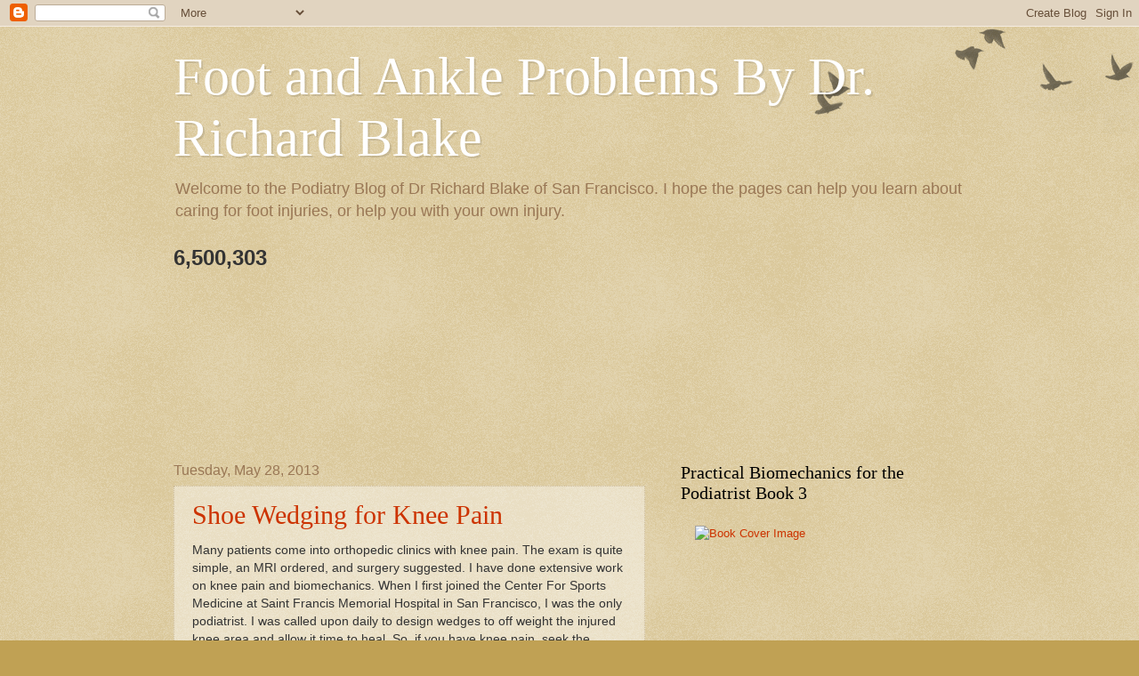

--- FILE ---
content_type: text/html; charset=UTF-8
request_url: https://www.drblakeshealingsole.com/2013/05/
body_size: 61004
content:
<!DOCTYPE html>
<html class='v2' dir='ltr' xmlns='http://www.w3.org/1999/xhtml' xmlns:b='http://www.google.com/2005/gml/b' xmlns:data='http://www.google.com/2005/gml/data' xmlns:expr='http://www.google.com/2005/gml/expr'>
<head>
<link href='https://www.blogger.com/static/v1/widgets/4128112664-css_bundle_v2.css' rel='stylesheet' type='text/css'/>
<meta content='width=1100' name='viewport'/>
<meta content='text/html; charset=UTF-8' http-equiv='Content-Type'/>
<meta content='blogger' name='generator'/>
<link href='https://www.drblakeshealingsole.com/favicon.ico' rel='icon' type='image/x-icon'/>
<link href='https://www.drblakeshealingsole.com/2013/05/' rel='canonical'/>
<link rel="alternate" type="application/atom+xml" title="Foot and Ankle Problems By Dr. Richard Blake - Atom" href="https://www.drblakeshealingsole.com/feeds/posts/default" />
<link rel="alternate" type="application/rss+xml" title="Foot and Ankle Problems By Dr. Richard Blake - RSS" href="https://www.drblakeshealingsole.com/feeds/posts/default?alt=rss" />
<link rel="service.post" type="application/atom+xml" title="Foot and Ankle Problems By Dr. Richard Blake - Atom" href="https://www.blogger.com/feeds/673715911736059911/posts/default" />
<!--Can't find substitution for tag [blog.ieCssRetrofitLinks]-->
<meta content='Welcome to the Podiatry Blog of Dr Richard Blake of San Francisco. Here you get more information about sesamoid pain, foot and ankle Problems.' name='description'/>
<meta content='https://www.drblakeshealingsole.com/2013/05/' property='og:url'/>
<meta content='Foot and Ankle Problems By Dr. Richard Blake' property='og:title'/>
<meta content='Welcome to the Podiatry Blog of Dr Richard Blake of San Francisco. Here you get more information about sesamoid pain, foot and ankle Problems.' property='og:description'/>
<title>Foot and Ankle Problems By Dr. Richard Blake: May 2013</title>
<style id='page-skin-1' type='text/css'><!--
/*
-----------------------------------------------
Blogger Template Style
Name:     Watermark
Designer: Blogger
URL:      www.blogger.com
----------------------------------------------- */
/* Use this with templates/1ktemplate-*.html */
/* Content
----------------------------------------------- */
body {
font: normal normal 14px Arial, Tahoma, Helvetica, FreeSans, sans-serif;
color: #333333;
background: #c0a154 url(https://resources.blogblog.com/blogblog/data/1kt/watermark/body_background_birds.png) repeat scroll top left;
}
html body .content-outer {
min-width: 0;
max-width: 100%;
width: 100%;
}
.content-outer {
font-size: 92%;
}
a:link {
text-decoration:none;
color: #cc3300;
}
a:visited {
text-decoration:none;
color: #993322;
}
a:hover {
text-decoration:underline;
color: #ff3300;
}
.body-fauxcolumns .cap-top {
margin-top: 30px;
background: transparent url(https://resources.blogblog.com/blogblog/data/1kt/watermark/body_overlay_birds.png) no-repeat scroll top right;
height: 121px;
}
.content-inner {
padding: 0;
}
/* Header
----------------------------------------------- */
.header-inner .Header .titlewrapper,
.header-inner .Header .descriptionwrapper {
padding-left: 20px;
padding-right: 20px;
}
.Header h1 {
font: normal normal 60px Georgia, Utopia, 'Palatino Linotype', Palatino, serif;
color: #ffffff;
text-shadow: 2px 2px rgba(0, 0, 0, .1);
}
.Header h1 a {
color: #ffffff;
}
.Header .description {
font-size: 140%;
color: #997755;
}
/* Tabs
----------------------------------------------- */
.tabs-inner .section {
margin: 0 20px;
}
.tabs-inner .PageList, .tabs-inner .LinkList, .tabs-inner .Labels {
margin-left: -11px;
margin-right: -11px;
background-color: transparent;
border-top: 0 solid #ffffff;
border-bottom: 0 solid #ffffff;
-moz-box-shadow: 0 0 0 rgba(0, 0, 0, .3);
-webkit-box-shadow: 0 0 0 rgba(0, 0, 0, .3);
-goog-ms-box-shadow: 0 0 0 rgba(0, 0, 0, .3);
box-shadow: 0 0 0 rgba(0, 0, 0, .3);
}
.tabs-inner .PageList .widget-content,
.tabs-inner .LinkList .widget-content,
.tabs-inner .Labels .widget-content {
margin: -3px -11px;
background: transparent none  no-repeat scroll right;
}
.tabs-inner .widget ul {
padding: 2px 25px;
max-height: 34px;
background: transparent none no-repeat scroll left;
}
.tabs-inner .widget li {
border: none;
}
.tabs-inner .widget li a {
display: inline-block;
padding: .25em 1em;
font: normal normal 20px Georgia, Utopia, 'Palatino Linotype', Palatino, serif;
color: #cc3300;
border-right: 1px solid #c0a154;
}
.tabs-inner .widget li:first-child a {
border-left: 1px solid #c0a154;
}
.tabs-inner .widget li.selected a, .tabs-inner .widget li a:hover {
color: #000000;
}
/* Headings
----------------------------------------------- */
h2 {
font: normal normal 20px Georgia, Utopia, 'Palatino Linotype', Palatino, serif;
color: #000000;
margin: 0 0 .5em;
}
h2.date-header {
font: normal normal 16px Arial, Tahoma, Helvetica, FreeSans, sans-serif;
color: #997755;
}
/* Main
----------------------------------------------- */
.main-inner .column-center-inner,
.main-inner .column-left-inner,
.main-inner .column-right-inner {
padding: 0 5px;
}
.main-outer {
margin-top: 0;
background: transparent none no-repeat scroll top left;
}
.main-inner {
padding-top: 30px;
}
.main-cap-top {
position: relative;
}
.main-cap-top .cap-right {
position: absolute;
height: 0;
width: 100%;
bottom: 0;
background: transparent none repeat-x scroll bottom center;
}
.main-cap-top .cap-left {
position: absolute;
height: 245px;
width: 280px;
right: 0;
bottom: 0;
background: transparent none no-repeat scroll bottom left;
}
/* Posts
----------------------------------------------- */
.post-outer {
padding: 15px 20px;
margin: 0 0 25px;
background: transparent url(https://resources.blogblog.com/blogblog/data/1kt/watermark/post_background_birds.png) repeat scroll top left;
_background-image: none;
border: dotted 1px #ccbb99;
-moz-box-shadow: 0 0 0 rgba(0, 0, 0, .1);
-webkit-box-shadow: 0 0 0 rgba(0, 0, 0, .1);
-goog-ms-box-shadow: 0 0 0 rgba(0, 0, 0, .1);
box-shadow: 0 0 0 rgba(0, 0, 0, .1);
}
h3.post-title {
font: normal normal 30px Georgia, Utopia, 'Palatino Linotype', Palatino, serif;
margin: 0;
}
.comments h4 {
font: normal normal 30px Georgia, Utopia, 'Palatino Linotype', Palatino, serif;
margin: 1em 0 0;
}
.post-body {
font-size: 105%;
line-height: 1.5;
position: relative;
}
.post-header {
margin: 0 0 1em;
color: #997755;
}
.post-footer {
margin: 10px 0 0;
padding: 10px 0 0;
color: #997755;
border-top: dashed 1px #777777;
}
#blog-pager {
font-size: 140%
}
#comments .comment-author {
padding-top: 1.5em;
border-top: dashed 1px #777777;
background-position: 0 1.5em;
}
#comments .comment-author:first-child {
padding-top: 0;
border-top: none;
}
.avatar-image-container {
margin: .2em 0 0;
}
/* Comments
----------------------------------------------- */
.comments .comments-content .icon.blog-author {
background-repeat: no-repeat;
background-image: url([data-uri]);
}
.comments .comments-content .loadmore a {
border-top: 1px solid #777777;
border-bottom: 1px solid #777777;
}
.comments .continue {
border-top: 2px solid #777777;
}
/* Widgets
----------------------------------------------- */
.widget ul, .widget #ArchiveList ul.flat {
padding: 0;
list-style: none;
}
.widget ul li, .widget #ArchiveList ul.flat li {
padding: .35em 0;
text-indent: 0;
border-top: dashed 1px #777777;
}
.widget ul li:first-child, .widget #ArchiveList ul.flat li:first-child {
border-top: none;
}
.widget .post-body ul {
list-style: disc;
}
.widget .post-body ul li {
border: none;
}
.widget .zippy {
color: #777777;
}
.post-body img, .post-body .tr-caption-container, .Profile img, .Image img,
.BlogList .item-thumbnail img {
padding: 5px;
background: #fff;
-moz-box-shadow: 1px 1px 5px rgba(0, 0, 0, .5);
-webkit-box-shadow: 1px 1px 5px rgba(0, 0, 0, .5);
-goog-ms-box-shadow: 1px 1px 5px rgba(0, 0, 0, .5);
box-shadow: 1px 1px 5px rgba(0, 0, 0, .5);
}
.post-body img, .post-body .tr-caption-container {
padding: 8px;
}
.post-body .tr-caption-container {
color: #333333;
}
.post-body .tr-caption-container img {
padding: 0;
background: transparent;
border: none;
-moz-box-shadow: 0 0 0 rgba(0, 0, 0, .1);
-webkit-box-shadow: 0 0 0 rgba(0, 0, 0, .1);
-goog-ms-box-shadow: 0 0 0 rgba(0, 0, 0, .1);
box-shadow: 0 0 0 rgba(0, 0, 0, .1);
}
/* Footer
----------------------------------------------- */
.footer-outer {
color:#ccbb99;
background: #330000 url(https://resources.blogblog.com/blogblog/data/1kt/watermark/body_background_navigator.png) repeat scroll top left;
}
.footer-outer a {
color: #ff7755;
}
.footer-outer a:visited {
color: #dd5533;
}
.footer-outer a:hover {
color: #ff9977;
}
.footer-outer .widget h2 {
color: #eeddbb;
}
/* Mobile
----------------------------------------------- */
body.mobile  {
background-size: 100% auto;
}
.mobile .body-fauxcolumn-outer {
background: transparent none repeat scroll top left;
}
html .mobile .mobile-date-outer {
border-bottom: none;
background: transparent url(https://resources.blogblog.com/blogblog/data/1kt/watermark/post_background_birds.png) repeat scroll top left;
_background-image: none;
margin-bottom: 10px;
}
.mobile .main-inner .date-outer {
padding: 0;
}
.mobile .main-inner .date-header {
margin: 10px;
}
.mobile .main-cap-top {
z-index: -1;
}
.mobile .content-outer {
font-size: 100%;
}
.mobile .post-outer {
padding: 10px;
}
.mobile .main-cap-top .cap-left {
background: transparent none no-repeat scroll bottom left;
}
.mobile .body-fauxcolumns .cap-top {
margin: 0;
}
.mobile-link-button {
background: transparent url(https://resources.blogblog.com/blogblog/data/1kt/watermark/post_background_birds.png) repeat scroll top left;
}
.mobile-link-button a:link, .mobile-link-button a:visited {
color: #cc3300;
}
.mobile-index-date .date-header {
color: #997755;
}
.mobile-index-contents {
color: #333333;
}
.mobile .tabs-inner .section {
margin: 0;
}
.mobile .tabs-inner .PageList {
margin-left: 0;
margin-right: 0;
}
.mobile .tabs-inner .PageList .widget-content {
margin: 0;
color: #000000;
background: transparent url(https://resources.blogblog.com/blogblog/data/1kt/watermark/post_background_birds.png) repeat scroll top left;
}
.mobile .tabs-inner .PageList .widget-content .pagelist-arrow {
border-left: 1px solid #c0a154;
}

--></style>
<style id='template-skin-1' type='text/css'><!--
body {
min-width: 930px;
}
.content-outer, .content-fauxcolumn-outer, .region-inner {
min-width: 930px;
max-width: 930px;
_width: 930px;
}
.main-inner .columns {
padding-left: 0px;
padding-right: 360px;
}
.main-inner .fauxcolumn-center-outer {
left: 0px;
right: 360px;
/* IE6 does not respect left and right together */
_width: expression(this.parentNode.offsetWidth -
parseInt("0px") -
parseInt("360px") + 'px');
}
.main-inner .fauxcolumn-left-outer {
width: 0px;
}
.main-inner .fauxcolumn-right-outer {
width: 360px;
}
.main-inner .column-left-outer {
width: 0px;
right: 100%;
margin-left: -0px;
}
.main-inner .column-right-outer {
width: 360px;
margin-right: -360px;
}
#layout {
min-width: 0;
}
#layout .content-outer {
min-width: 0;
width: 800px;
}
#layout .region-inner {
min-width: 0;
width: auto;
}
body#layout div.add_widget {
padding: 8px;
}
body#layout div.add_widget a {
margin-left: 32px;
}
--></style>
<meta content='BAFA5A1608C343DA0A2877880B60A413' name='msvalidate.01'/>
<!-- Global site tag (gtag.js) - Google Analytics -->
<script async='async' src='https://www.googletagmanager.com/gtag/js?id=UA-16056604-1'></script>
<script>
  window.dataLayer = window.dataLayer || [];
  function gtag(){dataLayer.push(arguments);}
  gtag('js', new Date());

  gtag('config', 'UA-16056604-1');
</script>
<link href='https://www.blogger.com/dyn-css/authorization.css?targetBlogID=673715911736059911&amp;zx=1a5569ed-aadf-4e77-9bd6-3184aa9a945f' media='none' onload='if(media!=&#39;all&#39;)media=&#39;all&#39;' rel='stylesheet'/><noscript><link href='https://www.blogger.com/dyn-css/authorization.css?targetBlogID=673715911736059911&amp;zx=1a5569ed-aadf-4e77-9bd6-3184aa9a945f' rel='stylesheet'/></noscript>
<meta name='google-adsense-platform-account' content='ca-host-pub-1556223355139109'/>
<meta name='google-adsense-platform-domain' content='blogspot.com'/>

<!-- data-ad-client=ca-pub-8733872379495637 -->

</head>
<body class='loading variant-birds'>
<div class='navbar section' id='navbar' name='Navbar'><div class='widget Navbar' data-version='1' id='Navbar1'><script type="text/javascript">
    function setAttributeOnload(object, attribute, val) {
      if(window.addEventListener) {
        window.addEventListener('load',
          function(){ object[attribute] = val; }, false);
      } else {
        window.attachEvent('onload', function(){ object[attribute] = val; });
      }
    }
  </script>
<div id="navbar-iframe-container"></div>
<script type="text/javascript" src="https://apis.google.com/js/platform.js"></script>
<script type="text/javascript">
      gapi.load("gapi.iframes:gapi.iframes.style.bubble", function() {
        if (gapi.iframes && gapi.iframes.getContext) {
          gapi.iframes.getContext().openChild({
              url: 'https://www.blogger.com/navbar/673715911736059911?origin\x3dhttps://www.drblakeshealingsole.com',
              where: document.getElementById("navbar-iframe-container"),
              id: "navbar-iframe"
          });
        }
      });
    </script><script type="text/javascript">
(function() {
var script = document.createElement('script');
script.type = 'text/javascript';
script.src = '//pagead2.googlesyndication.com/pagead/js/google_top_exp.js';
var head = document.getElementsByTagName('head')[0];
if (head) {
head.appendChild(script);
}})();
</script>
</div></div>
<div class='body-fauxcolumns'>
<div class='fauxcolumn-outer body-fauxcolumn-outer'>
<div class='cap-top'>
<div class='cap-left'></div>
<div class='cap-right'></div>
</div>
<div class='fauxborder-left'>
<div class='fauxborder-right'></div>
<div class='fauxcolumn-inner'>
</div>
</div>
<div class='cap-bottom'>
<div class='cap-left'></div>
<div class='cap-right'></div>
</div>
</div>
</div>
<div class='content'>
<div class='content-fauxcolumns'>
<div class='fauxcolumn-outer content-fauxcolumn-outer'>
<div class='cap-top'>
<div class='cap-left'></div>
<div class='cap-right'></div>
</div>
<div class='fauxborder-left'>
<div class='fauxborder-right'></div>
<div class='fauxcolumn-inner'>
</div>
</div>
<div class='cap-bottom'>
<div class='cap-left'></div>
<div class='cap-right'></div>
</div>
</div>
</div>
<div class='content-outer'>
<div class='content-cap-top cap-top'>
<div class='cap-left'></div>
<div class='cap-right'></div>
</div>
<div class='fauxborder-left content-fauxborder-left'>
<div class='fauxborder-right content-fauxborder-right'></div>
<div class='content-inner'>
<header>
<div class='header-outer'>
<div class='header-cap-top cap-top'>
<div class='cap-left'></div>
<div class='cap-right'></div>
</div>
<div class='fauxborder-left header-fauxborder-left'>
<div class='fauxborder-right header-fauxborder-right'></div>
<div class='region-inner header-inner'>
<div class='header section' id='header' name='Header'><div class='widget Header' data-version='1' id='Header1'>
<div id='header-inner'>
<div class='titlewrapper'>
<h1 class='title'>
<a href='https://www.drblakeshealingsole.com/'>
Foot and Ankle Problems By Dr. Richard Blake
</a>
</h1>
</div>
<div class='descriptionwrapper'>
<p class='description'><span>Welcome to the Podiatry Blog of Dr Richard Blake of San Francisco. I hope the pages can help you learn about caring for foot injuries, or help you with your own injury. </span></p>
</div>
</div>
</div></div>
</div>
</div>
<div class='header-cap-bottom cap-bottom'>
<div class='cap-left'></div>
<div class='cap-right'></div>
</div>
</div>
</header>
<div class='tabs-outer'>
<div class='tabs-cap-top cap-top'>
<div class='cap-left'></div>
<div class='cap-right'></div>
</div>
<div class='fauxborder-left tabs-fauxborder-left'>
<div class='fauxborder-right tabs-fauxborder-right'></div>
<div class='region-inner tabs-inner'>
<div class='tabs section' id='crosscol' name='Cross-Column'><div class='widget Stats' data-version='1' id='Stats1'>
<h2>Total Pageviews</h2>
<div class='widget-content'>
<div id='Stats1_content' style='display: none;'>
<span class='counter-wrapper text-counter-wrapper' id='Stats1_totalCount'>
</span>
<div class='clear'></div>
</div>
</div>
</div></div>
<div class='tabs section' id='crosscol-overflow' name='Cross-Column 2'><div class='widget Translate' data-version='1' id='Translate1'>
<h2 class='title'>Translate</h2>
<div id='google_translate_element'></div>
<script>
    function googleTranslateElementInit() {
      new google.translate.TranslateElement({
        pageLanguage: 'en',
        autoDisplay: 'true',
        layout: google.translate.TranslateElement.InlineLayout.HORIZONTAL
      }, 'google_translate_element');
    }
  </script>
<script src='//translate.google.com/translate_a/element.js?cb=googleTranslateElementInit'></script>
<div class='clear'></div>
</div><div class='widget Followers' data-version='1' id='Followers1'>
<h2 class='title'>Followers</h2>
<div class='widget-content'>
<div id='Followers1-wrapper'>
<div style='margin-right:2px;'>
<div><script type="text/javascript" src="https://apis.google.com/js/platform.js"></script>
<div id="followers-iframe-container"></div>
<script type="text/javascript">
    window.followersIframe = null;
    function followersIframeOpen(url) {
      gapi.load("gapi.iframes", function() {
        if (gapi.iframes && gapi.iframes.getContext) {
          window.followersIframe = gapi.iframes.getContext().openChild({
            url: url,
            where: document.getElementById("followers-iframe-container"),
            messageHandlersFilter: gapi.iframes.CROSS_ORIGIN_IFRAMES_FILTER,
            messageHandlers: {
              '_ready': function(obj) {
                window.followersIframe.getIframeEl().height = obj.height;
              },
              'reset': function() {
                window.followersIframe.close();
                followersIframeOpen("https://www.blogger.com/followers/frame/673715911736059911?colors\x3dCgt0cmFuc3BhcmVudBILdHJhbnNwYXJlbnQaByMzMzMzMzMiByNjYzMzMDAqC3RyYW5zcGFyZW50MgcjMDAwMDAwOgcjMzMzMzMzQgcjY2MzMzAwSgcjNzc3Nzc3UgcjY2MzMzAwWgt0cmFuc3BhcmVudA%3D%3D\x26pageSize\x3d21\x26hl\x3den\x26origin\x3dhttps://www.drblakeshealingsole.com");
              },
              'open': function(url) {
                window.followersIframe.close();
                followersIframeOpen(url);
              }
            }
          });
        }
      });
    }
    followersIframeOpen("https://www.blogger.com/followers/frame/673715911736059911?colors\x3dCgt0cmFuc3BhcmVudBILdHJhbnNwYXJlbnQaByMzMzMzMzMiByNjYzMzMDAqC3RyYW5zcGFyZW50MgcjMDAwMDAwOgcjMzMzMzMzQgcjY2MzMzAwSgcjNzc3Nzc3UgcjY2MzMzAwWgt0cmFuc3BhcmVudA%3D%3D\x26pageSize\x3d21\x26hl\x3den\x26origin\x3dhttps://www.drblakeshealingsole.com");
  </script></div>
</div>
</div>
<div class='clear'></div>
</div>
</div></div>
</div>
</div>
<div class='tabs-cap-bottom cap-bottom'>
<div class='cap-left'></div>
<div class='cap-right'></div>
</div>
</div>
<div class='main-outer'>
<div class='main-cap-top cap-top'>
<div class='cap-left'></div>
<div class='cap-right'></div>
</div>
<div class='fauxborder-left main-fauxborder-left'>
<div class='fauxborder-right main-fauxborder-right'></div>
<div class='region-inner main-inner'>
<div class='columns fauxcolumns'>
<div class='fauxcolumn-outer fauxcolumn-center-outer'>
<div class='cap-top'>
<div class='cap-left'></div>
<div class='cap-right'></div>
</div>
<div class='fauxborder-left'>
<div class='fauxborder-right'></div>
<div class='fauxcolumn-inner'>
</div>
</div>
<div class='cap-bottom'>
<div class='cap-left'></div>
<div class='cap-right'></div>
</div>
</div>
<div class='fauxcolumn-outer fauxcolumn-left-outer'>
<div class='cap-top'>
<div class='cap-left'></div>
<div class='cap-right'></div>
</div>
<div class='fauxborder-left'>
<div class='fauxborder-right'></div>
<div class='fauxcolumn-inner'>
</div>
</div>
<div class='cap-bottom'>
<div class='cap-left'></div>
<div class='cap-right'></div>
</div>
</div>
<div class='fauxcolumn-outer fauxcolumn-right-outer'>
<div class='cap-top'>
<div class='cap-left'></div>
<div class='cap-right'></div>
</div>
<div class='fauxborder-left'>
<div class='fauxborder-right'></div>
<div class='fauxcolumn-inner'>
</div>
</div>
<div class='cap-bottom'>
<div class='cap-left'></div>
<div class='cap-right'></div>
</div>
</div>
<!-- corrects IE6 width calculation -->
<div class='columns-inner'>
<div class='column-center-outer'>
<div class='column-center-inner'>
<div class='main section' id='main' name='Main'><div class='widget Blog' data-version='1' id='Blog1'>
<div class='blog-posts hfeed'>

          <div class="date-outer">
        
<h2 class='date-header'><span>Tuesday, May 28, 2013</span></h2>

          <div class="date-posts">
        
<div class='post-outer'>
<div class='post hentry uncustomized-post-template' itemprop='blogPost' itemscope='itemscope' itemtype='http://schema.org/BlogPosting'>
<meta content='673715911736059911' itemprop='blogId'/>
<meta content='4540712500394903528' itemprop='postId'/>
<a name='4540712500394903528'></a>
<h3 class='post-title entry-title' itemprop='name'>
<a href='https://www.drblakeshealingsole.com/2013/05/shoe-wedging-for-knee-pain.html'>Shoe Wedging for Knee Pain</a>
</h3>
<div class='post-header'>
<div class='post-header-line-1'></div>
</div>
<div class='post-body entry-content' id='post-body-4540712500394903528' itemprop='articleBody'>
Many patients come into orthopedic clinics with knee pain. The exam is quite simple, an MRI ordered, and surgery suggested. I have done extensive work on knee pain and biomechanics. When I first joined the Center For Sports Medicine at Saint Francis Memorial Hospital in San Francisco, I was the only podiatrist. I was called upon daily to design wedges to off weight the injured knee area and allow it time to heal. So, if you have knee pain, seek the advice of a podiatrist, pedorthist, physical therapist to make sure your foot function is not the culprit or a contributing factor.<br />
<br />
<br />
<br />
<a href="http://www.healio.com/orthopedics/journals/ORTHO/%7B92A8A2D1-6983-402F-B7F3-D1949A59976D%7D/Immediate-Coronal-Plane-Kinetic-Effects-of-Novel-Lateral-offset-Sole-Shoes-and-Lateral-wedge-Insole-Shoes-in-Healthy-Individuals">http://www.healio.com/orthopedics/journals/ORTHO/%7B92A8A2D1-6983-402F-B7F3-D1949A59976D%7D/Immediate-Coronal-Plane-Kinetic-Effects-of-Novel-Lateral-offset-Sole-Shoes-and-Lateral-wedge-Insole-Shoes-in-Healthy-Individuals</a><script src="//w.sharethis.com/button/sharethis.js#publisher=7754615f-9d0d-4d26-8072-3b3b81834a7c&amp;type=website&amp;popup=true&amp;embeds=true&amp;post_services=email%2Cfacebook%2Ctwitter%2Cgbuzz%2Cmyspace%2Cdigg%2Csms%2Cwindows_live%2Cdelicious%2Cstumbleupon%2Creddit%2Cgoogle_bmarks%2Clinkedin%2Cbebo%2Cybuzz%2Cblogger%2Cyahoo_bmarks%2Cmixx%2Ctechnorati%2Cfriendfeed%2Cpropeller%2Cwordpress%2Cnewsvine" type="text/javascript"></script>
<div style='clear: both;'></div>
</div>
<div class='post-footer'>
<div class='post-footer-line post-footer-line-1'>
<span class='post-author vcard'>
Posted by
<span class='fn' itemprop='author' itemscope='itemscope' itemtype='http://schema.org/Person'>
<span itemprop='name'>Dr Richard Blake</span>
</span>
</span>
<span class='post-timestamp'>
at
<meta content='https://www.drblakeshealingsole.com/2013/05/shoe-wedging-for-knee-pain.html' itemprop='url'/>
<a class='timestamp-link' href='https://www.drblakeshealingsole.com/2013/05/shoe-wedging-for-knee-pain.html' rel='bookmark' title='permanent link'><abbr class='published' itemprop='datePublished' title='2013-05-28T20:40:00-07:00'>8:40:00&#8239;PM</abbr></a>
</span>
<span class='reaction-buttons'>
</span>
<span class='post-comment-link'>
<a class='comment-link' href='https://www.drblakeshealingsole.com/2013/05/shoe-wedging-for-knee-pain.html#comment-form' onclick=''>
No comments:
  </a>
</span>
<span class='post-backlinks post-comment-link'>
</span>
<span class='post-icons'>
<span class='item-action'>
<a href='https://www.blogger.com/email-post/673715911736059911/4540712500394903528' title='Email Post'>
<img alt='' class='icon-action' height='13' src='https://resources.blogblog.com/img/icon18_email.gif' width='18'/>
</a>
</span>
<span class='item-control blog-admin pid-1779194404'>
<a href='https://www.blogger.com/post-edit.g?blogID=673715911736059911&postID=4540712500394903528&from=pencil' title='Edit Post'>
<img alt='' class='icon-action' height='18' src='https://resources.blogblog.com/img/icon18_edit_allbkg.gif' width='18'/>
</a>
</span>
</span>
<div class='post-share-buttons goog-inline-block'>
<a class='goog-inline-block share-button sb-email' href='https://www.blogger.com/share-post.g?blogID=673715911736059911&postID=4540712500394903528&target=email' target='_blank' title='Email This'><span class='share-button-link-text'>Email This</span></a><a class='goog-inline-block share-button sb-blog' href='https://www.blogger.com/share-post.g?blogID=673715911736059911&postID=4540712500394903528&target=blog' onclick='window.open(this.href, "_blank", "height=270,width=475"); return false;' target='_blank' title='BlogThis!'><span class='share-button-link-text'>BlogThis!</span></a><a class='goog-inline-block share-button sb-twitter' href='https://www.blogger.com/share-post.g?blogID=673715911736059911&postID=4540712500394903528&target=twitter' target='_blank' title='Share to X'><span class='share-button-link-text'>Share to X</span></a><a class='goog-inline-block share-button sb-facebook' href='https://www.blogger.com/share-post.g?blogID=673715911736059911&postID=4540712500394903528&target=facebook' onclick='window.open(this.href, "_blank", "height=430,width=640"); return false;' target='_blank' title='Share to Facebook'><span class='share-button-link-text'>Share to Facebook</span></a><a class='goog-inline-block share-button sb-pinterest' href='https://www.blogger.com/share-post.g?blogID=673715911736059911&postID=4540712500394903528&target=pinterest' target='_blank' title='Share to Pinterest'><span class='share-button-link-text'>Share to Pinterest</span></a>
</div>
</div>
<div class='post-footer-line post-footer-line-2'>
<span class='post-labels'>
Labels:
<a href='https://www.drblakeshealingsole.com/search/label/Knee%20Pain' rel='tag'>Knee Pain</a>,
<a href='https://www.drblakeshealingsole.com/search/label/Wedging%20for%20Knee%20Pain' rel='tag'>Wedging for Knee Pain</a>
</span>
</div>
<div class='post-footer-line post-footer-line-3'>
<span class='post-location'>
</span>
</div>
</div>
</div>
</div>
<div class='inline-ad'>
<script async src="https://pagead2.googlesyndication.com/pagead/js/adsbygoogle.js"></script>
<!-- drblakeshealingsole_main_Blog1_1x1_as -->
<ins class="adsbygoogle"
     style="display:block"
     data-ad-client="ca-pub-8733872379495637"
     data-ad-host="ca-host-pub-1556223355139109"
     data-ad-host-channel="L0007"
     data-ad-slot="5694541711"
     data-ad-format="auto"
     data-full-width-responsive="true"></ins>
<script>
(adsbygoogle = window.adsbygoogle || []).push({});
</script>
</div>
<div class='post-outer'>
<div class='post hentry uncustomized-post-template' itemprop='blogPost' itemscope='itemscope' itemtype='http://schema.org/BlogPosting'>
<meta content='https://blogger.googleusercontent.com/img/b/R29vZ2xl/AVvXsEjb0wIVti8oPuBFb5IBZTw6vyC9iS7aWJ6Y_oyK0RBnVMZMPMy1mEINm2o7OQXUBm7HJ3JmWzT11mst2F4xTkKhOlz_EaPglWbU0501f3D1s9FOsS4K92f3npxfJ-v7lSlCD85jsT_ic0U/s400/2013-04-16_18-54-15_679.jpg' itemprop='image_url'/>
<meta content='673715911736059911' itemprop='blogId'/>
<meta content='2896331244776673920' itemprop='postId'/>
<a name='2896331244776673920'></a>
<h3 class='post-title entry-title' itemprop='name'>
<a href='https://www.drblakeshealingsole.com/2013/05/ganglion-cyst-mimicking-sesamoid-injury.html'>Ganglion Cyst Mimicking Sesamoid Injury: The Positive Role of an MRI</a>
</h3>
<div class='post-header'>
<div class='post-header-line-1'></div>
</div>
<div class='post-body entry-content' id='post-body-2896331244776673920' itemprop='articleBody'>








<div class="p1">
This young lady emailed me back in Dec 2012 to let me know that she fractured her sesamoid bone and was scheduled for surgery and should she seek another opinion. Her original email is at the bottom of this post. I encouraged her to get a second opinion. She cancelled the upcoming surgery and followed her gut. What was so different from other cases of sesamoid injuries was her feeling she was stepping on a golf ball. She was able to get another opinion and a MRI documenting the ganglion cyst with no fracture to the sesamoid.&nbsp;</div>
<div class="p1">
<br /></div>
<div class="p1">
<br /></div>
<div class="p1">
Dr. Blake,</div>
<div class="p2">
<br /></div>
<div class="p1">
&nbsp;I am so sorry that is has taken so long to get back to you but I had an MRI yesterday and I am attaching 2 images. The Dr. suspected and the MRI confirmed that I don't have a sesamoid fracture but a very large ganglion cyst in my foot. I have been scheduled for surgery the end of May to remove the cyst and start the recovery process. Thank you so much for your encouragement to seek a third opinion, I consider you my second opinion,&nbsp; I truly believe you have saved me a lifetime of suffering.&nbsp;</div>
<div class="p2">
<br /></div>
<div class="p1">
Sincerly,</div>
<div class="p1">
<br /></div>
<div class="p1">
<br /></div>
<table align="center" cellpadding="0" cellspacing="0" class="tr-caption-container" style="margin-left: auto; margin-right: auto; text-align: center;"><tbody>
<tr><td style="text-align: center;"><a href="https://blogger.googleusercontent.com/img/b/R29vZ2xl/AVvXsEjb0wIVti8oPuBFb5IBZTw6vyC9iS7aWJ6Y_oyK0RBnVMZMPMy1mEINm2o7OQXUBm7HJ3JmWzT11mst2F4xTkKhOlz_EaPglWbU0501f3D1s9FOsS4K92f3npxfJ-v7lSlCD85jsT_ic0U/s1600/2013-04-16_18-54-15_679.jpg" imageanchor="1" style="margin-left: auto; margin-right: auto;"><img border="0" height="225" src="https://blogger.googleusercontent.com/img/b/R29vZ2xl/AVvXsEjb0wIVti8oPuBFb5IBZTw6vyC9iS7aWJ6Y_oyK0RBnVMZMPMy1mEINm2o7OQXUBm7HJ3JmWzT11mst2F4xTkKhOlz_EaPglWbU0501f3D1s9FOsS4K92f3npxfJ-v7lSlCD85jsT_ic0U/s400/2013-04-16_18-54-15_679.jpg" width="400" /></a></td></tr>
<tr><td class="tr-caption" style="text-align: center;">Large Ganglion Cyst is seen next to a totally normal sesamoid</td></tr>
</tbody></table>
<br />
<table align="center" cellpadding="0" cellspacing="0" class="tr-caption-container" style="margin-left: auto; margin-right: auto; text-align: center;"><tbody>
<tr><td style="text-align: center;"><a href="https://blogger.googleusercontent.com/img/b/R29vZ2xl/AVvXsEg1lcNTPFJLe2M38GlDS_I_zvqZCDBcL-R01kwri7AhmP_podwDlbA-piq6MjzWOD4kZJiO3QJoPp1H89DueQcVNnFD1Sdtx2HdZ4_CDvyyUuPYszRouquXSI6y0ps_cF_YPv-JmoXUKl0/s1600/2013-04-16_18-54-06_165.jpg" imageanchor="1" style="margin-left: auto; margin-right: auto;"><img border="0" height="225" src="https://blogger.googleusercontent.com/img/b/R29vZ2xl/AVvXsEg1lcNTPFJLe2M38GlDS_I_zvqZCDBcL-R01kwri7AhmP_podwDlbA-piq6MjzWOD4kZJiO3QJoPp1H89DueQcVNnFD1Sdtx2HdZ4_CDvyyUuPYszRouquXSI6y0ps_cF_YPv-JmoXUKl0/s400/2013-04-16_18-54-06_165.jpg" width="400" /></a></td></tr>
<tr><td class="tr-caption" style="text-align: center;">Large &nbsp;Ganglion Cyst noted on MRI under the first metatarsal near the sesamoids</td></tr>
</tbody></table>
<div class="p1">
<br /></div>
<div class="p1">
<br /></div>
<div class="p1">
Dr. Blake,</div>
<div class="p2">
<br /></div>
<div class="p1">
I was diagnosed with a<span style="color: red;"> fibula sesamoid fracture </span>on my left foot<span style="color: red;">. I feel like I am walking on a golf ball </span>and that is what I call it now. I walk on the side of my foot to keep the pressure off of the ball of my foot but that is causing knee pain and hip pain.&nbsp; The podiatrist that I saw took one set of x-rays sold me cushions for my shoes and arch supports to wear. I tried those for 2 weeks and no relief. When I returned to the podiatrist he suggested since the arch supports provided no relief that I try a cortisone shot. The shot took the inflammation out of my foot, for about a week,&nbsp; so it felt like the golf ball went away but the pain was more severe since there was not any extra padding on the ball of my foot. I returned to the Dr. 2 weeks later and he said there is nothing else he can<span style="color: red;"> do surgery is my only option</span> and sent me home. I feel after reading your blog that I really need a second opinion before I let anyone do surgery on my foot. My question is do I get that second opinion from another podiatrist or do I try to see an orthopedic doctor? I am scheduled for surgery on December 28, 2012. Any help or advice is very much appreciated. I have cried with my husband over this whole situation and how frustrated I am please help.&nbsp;</div>
<div class="p2">
<br /></div>
<div class="p1">











</div>
<div class="p1">
Sincerely,</div>
<script src="//w.sharethis.com/button/sharethis.js#publisher=7754615f-9d0d-4d26-8072-3b3b81834a7c&amp;type=website&amp;popup=true&amp;embeds=true&amp;post_services=email%2Cfacebook%2Ctwitter%2Cgbuzz%2Cmyspace%2Cdigg%2Csms%2Cwindows_live%2Cdelicious%2Cstumbleupon%2Creddit%2Cgoogle_bmarks%2Clinkedin%2Cbebo%2Cybuzz%2Cblogger%2Cyahoo_bmarks%2Cmixx%2Ctechnorati%2Cfriendfeed%2Cpropeller%2Cwordpress%2Cnewsvine" type="text/javascript"></script>
<div style='clear: both;'></div>
</div>
<div class='post-footer'>
<div class='post-footer-line post-footer-line-1'>
<span class='post-author vcard'>
Posted by
<span class='fn' itemprop='author' itemscope='itemscope' itemtype='http://schema.org/Person'>
<span itemprop='name'>Dr Richard Blake</span>
</span>
</span>
<span class='post-timestamp'>
at
<meta content='https://www.drblakeshealingsole.com/2013/05/ganglion-cyst-mimicking-sesamoid-injury.html' itemprop='url'/>
<a class='timestamp-link' href='https://www.drblakeshealingsole.com/2013/05/ganglion-cyst-mimicking-sesamoid-injury.html' rel='bookmark' title='permanent link'><abbr class='published' itemprop='datePublished' title='2013-05-28T20:29:00-07:00'>8:29:00&#8239;PM</abbr></a>
</span>
<span class='reaction-buttons'>
</span>
<span class='post-comment-link'>
<a class='comment-link' href='https://www.drblakeshealingsole.com/2013/05/ganglion-cyst-mimicking-sesamoid-injury.html#comment-form' onclick=''>
No comments:
  </a>
</span>
<span class='post-backlinks post-comment-link'>
</span>
<span class='post-icons'>
<span class='item-action'>
<a href='https://www.blogger.com/email-post/673715911736059911/2896331244776673920' title='Email Post'>
<img alt='' class='icon-action' height='13' src='https://resources.blogblog.com/img/icon18_email.gif' width='18'/>
</a>
</span>
<span class='item-control blog-admin pid-1779194404'>
<a href='https://www.blogger.com/post-edit.g?blogID=673715911736059911&postID=2896331244776673920&from=pencil' title='Edit Post'>
<img alt='' class='icon-action' height='18' src='https://resources.blogblog.com/img/icon18_edit_allbkg.gif' width='18'/>
</a>
</span>
</span>
<div class='post-share-buttons goog-inline-block'>
<a class='goog-inline-block share-button sb-email' href='https://www.blogger.com/share-post.g?blogID=673715911736059911&postID=2896331244776673920&target=email' target='_blank' title='Email This'><span class='share-button-link-text'>Email This</span></a><a class='goog-inline-block share-button sb-blog' href='https://www.blogger.com/share-post.g?blogID=673715911736059911&postID=2896331244776673920&target=blog' onclick='window.open(this.href, "_blank", "height=270,width=475"); return false;' target='_blank' title='BlogThis!'><span class='share-button-link-text'>BlogThis!</span></a><a class='goog-inline-block share-button sb-twitter' href='https://www.blogger.com/share-post.g?blogID=673715911736059911&postID=2896331244776673920&target=twitter' target='_blank' title='Share to X'><span class='share-button-link-text'>Share to X</span></a><a class='goog-inline-block share-button sb-facebook' href='https://www.blogger.com/share-post.g?blogID=673715911736059911&postID=2896331244776673920&target=facebook' onclick='window.open(this.href, "_blank", "height=430,width=640"); return false;' target='_blank' title='Share to Facebook'><span class='share-button-link-text'>Share to Facebook</span></a><a class='goog-inline-block share-button sb-pinterest' href='https://www.blogger.com/share-post.g?blogID=673715911736059911&postID=2896331244776673920&target=pinterest' target='_blank' title='Share to Pinterest'><span class='share-button-link-text'>Share to Pinterest</span></a>
</div>
</div>
<div class='post-footer-line post-footer-line-2'>
<span class='post-labels'>
Labels:
<a href='https://www.drblakeshealingsole.com/search/label/Ball%20of%20Foot%20Pain' rel='tag'>Ball of Foot Pain</a>,
<a href='https://www.drblakeshealingsole.com/search/label/Ganglions' rel='tag'>Ganglions</a>,
<a href='https://www.drblakeshealingsole.com/search/label/Second%20Opinions' rel='tag'>Second Opinions</a>
</span>
</div>
<div class='post-footer-line post-footer-line-3'>
<span class='post-location'>
</span>
</div>
</div>
</div>
</div>

          </div></div>
        

          <div class="date-outer">
        
<h2 class='date-header'><span>Monday, May 27, 2013</span></h2>

          <div class="date-posts">
        
<div class='post-outer'>
<div class='post hentry uncustomized-post-template' itemprop='blogPost' itemscope='itemscope' itemtype='http://schema.org/BlogPosting'>
<meta content='https://blogger.googleusercontent.com/img/b/R29vZ2xl/AVvXsEitkIQlYz3BgawWlIQbq8nqb7mefgXDPJrFRXuePdEE9tSJ_ObO2BoO5gXHaiOR5aueJWtIqPNbIddJQKB2GU_8BxDGQWcdQVKEyyv2u01tTOteTVDjKlP3nGxTQ-X4-FZnEvZqEDcXyNY/s400/tn4-109.jpg' itemprop='image_url'/>
<meta content='673715911736059911' itemprop='blogId'/>
<meta content='4366147805770117706' itemprop='postId'/>
<a name='4366147805770117706'></a>
<h3 class='post-title entry-title' itemprop='name'>
<a href='https://www.drblakeshealingsole.com/2013/05/lifts-for-short-leg-in-water-shoes.html'>Lifts for Short Leg in Water Shoes Website</a>
</h3>
<div class='post-header'>
<div class='post-header-line-1'></div>
</div>
<div class='post-body entry-content' id='post-body-4366147805770117706' itemprop='articleBody'>
<div class="comment-content" id="bc_0_1MC" style="background-color: white; color: #222222; font-family: Arial, Tahoma, Helvetica, FreeSans, sans-serif; line-height: 16px; margin-bottom: 8px; text-align: justify;">
<a href="http://www.ronhenggeler.com/photo_gallery.htm">http://www.ronhenggeler.com/photo_gallery.htm</a><br />
<table align="center" cellpadding="0" cellspacing="0" class="tr-caption-container" style="background-color: transparent; margin-left: auto; margin-right: auto; text-align: center;"><tbody>
<tr><td><a href="https://blogger.googleusercontent.com/img/b/R29vZ2xl/AVvXsEitkIQlYz3BgawWlIQbq8nqb7mefgXDPJrFRXuePdEE9tSJ_ObO2BoO5gXHaiOR5aueJWtIqPNbIddJQKB2GU_8BxDGQWcdQVKEyyv2u01tTOteTVDjKlP3nGxTQ-X4-FZnEvZqEDcXyNY/s1600/tn4-109.jpg" imageanchor="1" style="margin-left: auto; margin-right: auto;"><img border="0" height="266" src="https://blogger.googleusercontent.com/img/b/R29vZ2xl/AVvXsEitkIQlYz3BgawWlIQbq8nqb7mefgXDPJrFRXuePdEE9tSJ_ObO2BoO5gXHaiOR5aueJWtIqPNbIddJQKB2GU_8BxDGQWcdQVKEyyv2u01tTOteTVDjKlP3nGxTQ-X4-FZnEvZqEDcXyNY/s400/tn4-109.jpg" width="400" /></a></td></tr>
<tr><td class="tr-caption">San Francisco View from Alcatraz Island</td></tr>
</tbody></table>
</div>
<div class="comment-content" id="bc_0_1MC" style="background-color: white; color: #222222; font-family: Arial, Tahoma, Helvetica, FreeSans, sans-serif; line-height: 16px; margin-bottom: 8px; text-align: justify;">
<br /></div>
<div class="comment-content" id="bc_0_1MC" style="background-color: white; color: #222222; font-family: Arial, Tahoma, Helvetica, FreeSans, sans-serif; line-height: 16px; margin-bottom: 8px; text-align: justify;">
I am a female with osteoarthritis and I would like to enroll in aquacise classes near my home. My problem is that my right leg is 1 3/8" shorter than my left leg and I would like to know if there is a company that can make custom water shoes for my needs. Please let me know if you know of someone that can help me with this request. Thank you so much!</div>
<div>
<br /></div>
<div>
Dr Blake's response:</div>
<div>
<span style="color: red;"><br /></span></div>
<div>
<div class="comment-content" id="bc_0_2MC" style="background-color: white; font-family: Arial, Tahoma, Helvetica, FreeSans, sans-serif; line-height: 16px; margin-bottom: 8px; text-align: justify;">
<span style="color: red;">Here is a link that I hope will help. Rich<br />We should only be limited by our imagination here.&nbsp;</span></div>
<div class="comment-content" id="bc_0_2MC" style="background-color: white; font-family: Arial, Tahoma, Helvetica, FreeSans, sans-serif; line-height: 16px; margin-bottom: 8px; text-align: justify;">
<span style="color: red;"><br /></span></div>
<div class="comment-content" id="bc_0_2MC" style="background-color: white; font-family: Arial, Tahoma, Helvetica, FreeSans, sans-serif; line-height: 16px; margin-bottom: 8px; text-align: justify;">
<span style="color: red;"><br /><br /><a href="http://www.orthopedicshoelift.com/"><span style="font-size: large;">http://www.orthopedicshoelift.com</span></a></span></div>
<div>
<br /></div>
<span class="comment-actions secondary-text" id="bc_0_2MN" kind="m" style="background-color: white; color: #222222; font-family: Arial, Tahoma, Helvetica, FreeSans, sans-serif; font-size: 12px; line-height: 16px; text-align: left;"></span></div>
<span class="comment-actions secondary-text" id="bc_0_1MN" kind="m" style="background-color: white; color: #222222; font-family: Arial, Tahoma, Helvetica, FreeSans, sans-serif; font-size: 12px; line-height: 16px; text-align: left;"></span><script src="//w.sharethis.com/button/sharethis.js#publisher=7754615f-9d0d-4d26-8072-3b3b81834a7c&amp;type=website&amp;popup=true&amp;embeds=true&amp;post_services=email%2Cfacebook%2Ctwitter%2Cgbuzz%2Cmyspace%2Cdigg%2Csms%2Cwindows_live%2Cdelicious%2Cstumbleupon%2Creddit%2Cgoogle_bmarks%2Clinkedin%2Cbebo%2Cybuzz%2Cblogger%2Cyahoo_bmarks%2Cmixx%2Ctechnorati%2Cfriendfeed%2Cpropeller%2Cwordpress%2Cnewsvine" type="text/javascript"></script>
<div style='clear: both;'></div>
</div>
<div class='post-footer'>
<div class='post-footer-line post-footer-line-1'>
<span class='post-author vcard'>
Posted by
<span class='fn' itemprop='author' itemscope='itemscope' itemtype='http://schema.org/Person'>
<span itemprop='name'>Dr Richard Blake</span>
</span>
</span>
<span class='post-timestamp'>
at
<meta content='https://www.drblakeshealingsole.com/2013/05/lifts-for-short-leg-in-water-shoes.html' itemprop='url'/>
<a class='timestamp-link' href='https://www.drblakeshealingsole.com/2013/05/lifts-for-short-leg-in-water-shoes.html' rel='bookmark' title='permanent link'><abbr class='published' itemprop='datePublished' title='2013-05-27T18:57:00-07:00'>6:57:00&#8239;PM</abbr></a>
</span>
<span class='reaction-buttons'>
</span>
<span class='post-comment-link'>
<a class='comment-link' href='https://www.drblakeshealingsole.com/2013/05/lifts-for-short-leg-in-water-shoes.html#comment-form' onclick=''>
No comments:
  </a>
</span>
<span class='post-backlinks post-comment-link'>
</span>
<span class='post-icons'>
<span class='item-action'>
<a href='https://www.blogger.com/email-post/673715911736059911/4366147805770117706' title='Email Post'>
<img alt='' class='icon-action' height='13' src='https://resources.blogblog.com/img/icon18_email.gif' width='18'/>
</a>
</span>
<span class='item-control blog-admin pid-1779194404'>
<a href='https://www.blogger.com/post-edit.g?blogID=673715911736059911&postID=4366147805770117706&from=pencil' title='Edit Post'>
<img alt='' class='icon-action' height='18' src='https://resources.blogblog.com/img/icon18_edit_allbkg.gif' width='18'/>
</a>
</span>
</span>
<div class='post-share-buttons goog-inline-block'>
<a class='goog-inline-block share-button sb-email' href='https://www.blogger.com/share-post.g?blogID=673715911736059911&postID=4366147805770117706&target=email' target='_blank' title='Email This'><span class='share-button-link-text'>Email This</span></a><a class='goog-inline-block share-button sb-blog' href='https://www.blogger.com/share-post.g?blogID=673715911736059911&postID=4366147805770117706&target=blog' onclick='window.open(this.href, "_blank", "height=270,width=475"); return false;' target='_blank' title='BlogThis!'><span class='share-button-link-text'>BlogThis!</span></a><a class='goog-inline-block share-button sb-twitter' href='https://www.blogger.com/share-post.g?blogID=673715911736059911&postID=4366147805770117706&target=twitter' target='_blank' title='Share to X'><span class='share-button-link-text'>Share to X</span></a><a class='goog-inline-block share-button sb-facebook' href='https://www.blogger.com/share-post.g?blogID=673715911736059911&postID=4366147805770117706&target=facebook' onclick='window.open(this.href, "_blank", "height=430,width=640"); return false;' target='_blank' title='Share to Facebook'><span class='share-button-link-text'>Share to Facebook</span></a><a class='goog-inline-block share-button sb-pinterest' href='https://www.blogger.com/share-post.g?blogID=673715911736059911&postID=4366147805770117706&target=pinterest' target='_blank' title='Share to Pinterest'><span class='share-button-link-text'>Share to Pinterest</span></a>
</div>
</div>
<div class='post-footer-line post-footer-line-2'>
<span class='post-labels'>
Labels:
<a href='https://www.drblakeshealingsole.com/search/label/Short%20Leg%20Lifts%20Shoe%20Website' rel='tag'>Short Leg Lifts Shoe Website</a>,
<a href='https://www.drblakeshealingsole.com/search/label/Short%20Leg%20Syndrome' rel='tag'>Short Leg Syndrome</a>
</span>
</div>
<div class='post-footer-line post-footer-line-3'>
<span class='post-location'>
</span>
</div>
</div>
</div>
</div>
<div class='post-outer'>
<div class='post hentry uncustomized-post-template' itemprop='blogPost' itemscope='itemscope' itemtype='http://schema.org/BlogPosting'>
<meta content='https://blogger.googleusercontent.com/img/b/R29vZ2xl/AVvXsEi3ZrZBELaGdUpeZw3l9wcRXlZZ3fAy_YzKeehKZugBCOUAW1kkbWFC-x_L2eKLYYkW7bPLOzKVEeeYyP5OrzMtDU93GCw0ki8Q7S0oURG6OmFMaqXqkm3CiIOu91IZ3sWWEqUzc_cQk-g/s320/CRPS.jpg' itemprop='image_url'/>
<meta content='673715911736059911' itemprop='blogId'/>
<meta content='8133286026159369918' itemprop='postId'/>
<a name='8133286026159369918'></a>
<h3 class='post-title entry-title' itemprop='name'>
<a href='https://www.drblakeshealingsole.com/2013/05/integrated-solutions-to-crps-conference_27.html'>Integrated Solutions to CRPS Conference Notes (Part III)</a>
</h3>
<div class='post-header'>
<div class='post-header-line-1'></div>
</div>
<div class='post-body entry-content' id='post-body-8133286026159369918' itemprop='articleBody'>
<div>
<span style="background-color: white; color: #222222; font-family: arial, sans-serif; font-size: 13px;"><br /></span></div>
<span style="background-color: white; color: #222222; font-family: arial, sans-serif; font-size: 13px;"></span><br />
<div>
<span style="background-color: white; color: #222222; font-family: arial, sans-serif; font-size: 13px;"><span style="background-color: white; color: #222222; font-family: arial, sans-serif; font-size: 13px;"><br /></span></span></div>
<span style="background-color: white; color: #222222; font-family: arial, sans-serif; font-size: 13px;">
</span>
<br />
<div>
<div class="separator" style="clear: both; text-align: center;">
<span style="background-color: white; color: #222222; font-family: arial, sans-serif; font-size: 13px;"><a href="https://blogger.googleusercontent.com/img/b/R29vZ2xl/AVvXsEi3ZrZBELaGdUpeZw3l9wcRXlZZ3fAy_YzKeehKZugBCOUAW1kkbWFC-x_L2eKLYYkW7bPLOzKVEeeYyP5OrzMtDU93GCw0ki8Q7S0oURG6OmFMaqXqkm3CiIOu91IZ3sWWEqUzc_cQk-g/s1600/CRPS.jpg" imageanchor="1" style="margin-left: 1em; margin-right: 1em;"><img border="0" height="320" src="https://blogger.googleusercontent.com/img/b/R29vZ2xl/AVvXsEi3ZrZBELaGdUpeZw3l9wcRXlZZ3fAy_YzKeehKZugBCOUAW1kkbWFC-x_L2eKLYYkW7bPLOzKVEeeYyP5OrzMtDU93GCw0ki8Q7S0oURG6OmFMaqXqkm3CiIOu91IZ3sWWEqUzc_cQk-g/s320/CRPS.jpg" width="320" /></a></span></div>
<h1 id="evm-event-title" style="color: black; font-family: Tahoma, Arial, sans-serif; padding-left: 30px; text-align: center;">
<span style="background-color: white; color: #222222; font-family: arial, sans-serif; font-size: 13px;">
<span style="font-size: 14pt;" title=""><br /></span></span></h1>
<h1 id="evm-event-title" style="color: black; font-family: Tahoma, Arial, sans-serif; padding-left: 30px; text-align: center;">
<span style="background-color: white; color: #222222; font-family: arial, sans-serif; font-size: 13px;">
<span style="font-size: 14pt;" title=""><br /></span></span></h1>
<h1 id="evm-event-title" style="color: black; font-family: Tahoma, Arial, sans-serif; padding-left: 30px; text-align: center;">
<span style="background-color: white; color: #222222; font-family: arial, sans-serif; font-size: 13px;">
<span style="font-size: 14pt;" title="">Integrated 
Solutions to CRPS&nbsp;</span></span></h1>
<h1 style="color: black; font-family: Tahoma, Arial, sans-serif; padding-left: 30px; text-align: center;">
<span style="background-color: white; color: #222222; font-family: arial, sans-serif; font-size: 13px;">
<span style="font-size: 14pt;" title="">May 10, 
2013</span></span></h1>
<h1 style="color: black; font-family: Tahoma, Arial, sans-serif; padding-left: 30px; text-align: center;">
<span style="background-color: white; color: #222222; font-family: arial, sans-serif; font-size: 13px;">
<span style="font-size: 14pt;" title="">&nbsp;</span><span style="font-size: 14pt;" title="">San 
Francisco, California</span></span></h1>
</div>
<span style="background-color: white; color: #222222; font-family: arial, sans-serif; font-size: 13px;">
</span>
<br />
<div>
<span style="background-color: white; color: #222222; font-family: arial, sans-serif; font-size: 13px;"><span style="background-color: white; color: #222222; font-family: arial, sans-serif; font-size: 13px;">This was a great conference on CRPS and I recommend to those suffering to familiarize yourself with their website. This is Part III of my notes from this conference.&nbsp;</span></span></div>
<span style="background-color: white; color: #222222; font-family: arial, sans-serif; font-size: 13px;">
</span>
<br />
<div>
<span style="background-color: white; color: #222222; font-family: arial, sans-serif; font-size: 13px;"><span style="background-color: white; color: #222222; font-family: arial, sans-serif; font-size: 13px;"><br /></span></span></div>
<span style="background-color: white; color: #222222; font-family: arial, sans-serif; font-size: 13px;">
Always try</span><span style="background-color: white; color: red; font-family: arial, sans-serif; font-size: 13px;"> Neurontin</span><span style="background-color: white; color: #222222; font-family: arial, sans-serif; font-size: 13px;"> and</span><span style="background-color: white; color: red; font-family: arial, sans-serif; font-size: 13px;"> Lyrica</span><span style="background-color: white; color: #222222; font-family: arial, sans-serif; font-size: 13px;"> first in attempt to control the symptoms. This process can take awhile with gradually weaning on and off these medications to check their effectiveness.&nbsp;</span><br />
<div>
<span style="color: #222222; font-family: arial, sans-serif; font-size: x-small;">Based on your response to Neurontin/Lyrica, you can add or switch to </span><span style="color: red; font-family: arial, sans-serif; font-size: x-small;">Cymbalta </span><span style="color: #222222; font-family: arial, sans-serif; font-size: x-small;">or</span><span style="color: red; font-family: arial, sans-serif; font-size: x-small;"> Savella</span><span style="color: #222222; font-family: arial, sans-serif; font-size: x-small;">.</span><br />
<span style="background-color: white; color: #222222; font-family: arial, sans-serif; font-size: 13px;">Cymbalta and Savella block the pain signals going from the spinal cord to the extremity, with the presenter liking Savella best (Savella tends to need an anti-nausea drug and an anti-headache drug in combo). I personnally prefer Cymbalta.&nbsp;</span><br />
<span style="color: #222222; font-family: arial, sans-serif; font-size: x-small;"><a href="http://www.drblakeshealingsole.com/2012/10/gabapentin-neurontin-breakin-dose.html">http://www.drblakeshealingsole.com/2012/10/gabapentin-neurontin-breakin-dose.html</a></span><br />
<br />
<a href="http://www.drblakeshealingsole.com/2012/03/severe-neuromanerve-pain-email-response.html">http://www.drblakeshealingsole.com/2012/03/severe-neuromanerve-pain-email-response.html</a><br />
<br />
<span style="background-color: white; color: red; font-family: arial, sans-serif; font-size: 13px;">Exercise and PT are crucial</span><span style="background-color: white; color: #222222; font-family: arial, sans-serif; font-size: 13px;">, must do daily with the Goal of Restoring Function---there is a fine balance between honoring the pain and ignoring the pain.&nbsp;</span><br />
<span style="background-color: white; color: #222222; font-family: arial, sans-serif; font-size: 13px;">Full Immobilization increases RSD symptoms and should be avoided--however there are many ways to protect, slightly immobilize, and then allow function</span><br />
<span style="background-color: white; color: #222222; font-family: arial, sans-serif; font-size: 13px;">PT Goals are to &nbsp;Restore function and learn how to properly adjust limb movements</span><br />
<span style="background-color: white; color: #222222; font-family: arial, sans-serif; font-size: 13px;">&nbsp; &nbsp;Avoid hurting</span><br />
<span style="background-color: white; color: #222222; font-family: arial, sans-serif; font-size: 13px;">PT with a new RSD onset must stay below pain level, varies day to day</span><br />
<span style="background-color: white; color: #222222; font-family: arial, sans-serif; font-size: 13px;">PT with a Chronic RSD must be more about restoring function&nbsp;</span><br />
<span style="background-color: white; color: #222222; font-family: arial, sans-serif; font-size: 13px;">Time focused PT---at times avoid pain, at times push through pain</span><br />
<br style="background-color: white; color: #222222; font-family: arial, sans-serif; font-size: 13px;" />
<span style="background-color: white; color: red; font-family: arial, sans-serif; font-size: 13px;">PEA</span><br />
<span style="background-color: white; color: #222222; font-family: arial, sans-serif; font-size: 13px;">Marketed in Europe</span><br />
<span style="background-color: white; color: #222222; font-family: arial, sans-serif; font-size: 13px;">Marketed as Normast or PeaPure</span><br />
<span style="background-color: white; color: #222222; font-family: arial, sans-serif; font-size: 13px;">Used for Neuropathic pain</span><br />
<br style="background-color: white; color: #222222; font-family: arial, sans-serif; font-size: 13px;" />
<span style="background-color: white; color: red; font-family: arial, sans-serif; font-size: 13px;">Bisphosphonates</span><br />
<span style="background-color: white; color: #222222; font-family: arial, sans-serif; font-size: 13px;">Presently being experimented with</span><br />
<span style="background-color: white; color: #222222; font-family: arial, sans-serif; font-size: 13px;"><br /></span>
<span style="background-color: white; color: #222222; font-family: arial, sans-serif; font-size: 13px;"><br /></span>
<span style="background-color: white; color: red; font-family: arial, sans-serif; font-size: 13px;">DMSO</span><span style="background-color: white; color: #222222; font-family: arial, sans-serif; font-size: 13px;"> 50% successful if applied with other topicals 5 times day</span><br />
<span style="background-color: white; color: #222222; font-family: arial, sans-serif; font-size: 13px;">Better affect in warm RSD</span><br />
<span style="background-color: white; color: #222222; font-family: arial, sans-serif; font-size: 13px;">Must get 99.9% purity</span><br />
<br style="background-color: white; color: #222222; font-family: arial, sans-serif; font-size: 13px;" />
<span style="background-color: white; color: red; font-family: arial, sans-serif; font-size: 13px;">NAC</span><span style="background-color: white; color: #222222; font-family: arial, sans-serif; font-size: 13px;"> is an Antioxidant</span><br />
<span style="background-color: white; color: #222222; font-family: arial, sans-serif; font-size: 13px;">It is better used in Cold RSD</span><br />
<br style="background-color: white; color: #222222; font-family: arial, sans-serif; font-size: 13px;" />
<span style="background-color: white; color: #222222; font-family: arial, sans-serif; font-size: 13px;">Use </span><span style="background-color: white; color: red; font-family: arial, sans-serif; font-size: 13px;">Vitamin C</span><span style="background-color: white; color: #222222; font-family: arial, sans-serif; font-size: 13px;"> 500mg for 45 days, and with flares</span><br />
<span style="background-color: white; color: #222222; font-family: arial, sans-serif; font-size: 13px;"><br /></span>
<span style="background-color: white; color: #222222; font-family: arial, sans-serif; font-size: 13px;">I have attached below an email from a patient actively looking for help with her CRPS. I provided the checklist and she outlined all of the treatments she was working with. It takes a tremendous effort to gain back your life. The notes from this conference as I retype constantly remind me how little I know, but definitely the medical world and those who are suffering are being to find answers.&nbsp;</span><br />
<span style="background-color: white; color: #222222; font-family: arial, sans-serif; font-size: 13px;"><a href="//www.blogger.com/goog_1859599674"><br /></a></span>
<span style="background-color: white; color: #222222; font-family: arial, sans-serif; font-size: x-small;"><a href="http://www.drblakeshealingsole.com/2012/12/followup-on-treatment-for-crps-all.html">http://www.drblakeshealingsole.com/2012/12/followup-on-treatment-for-crps-all.html</a></span><br />
<span style="background-color: white; color: #222222; font-family: arial, sans-serif; font-size: 13px;"><br /></span>
</div>
<div style='clear: both;'></div>
</div>
<div class='post-footer'>
<div class='post-footer-line post-footer-line-1'>
<span class='post-author vcard'>
Posted by
<span class='fn' itemprop='author' itemscope='itemscope' itemtype='http://schema.org/Person'>
<span itemprop='name'>Dr Richard Blake</span>
</span>
</span>
<span class='post-timestamp'>
at
<meta content='https://www.drblakeshealingsole.com/2013/05/integrated-solutions-to-crps-conference_27.html' itemprop='url'/>
<a class='timestamp-link' href='https://www.drblakeshealingsole.com/2013/05/integrated-solutions-to-crps-conference_27.html' rel='bookmark' title='permanent link'><abbr class='published' itemprop='datePublished' title='2013-05-27T18:37:00-07:00'>6:37:00&#8239;PM</abbr></a>
</span>
<span class='reaction-buttons'>
</span>
<span class='post-comment-link'>
<a class='comment-link' href='https://www.drblakeshealingsole.com/2013/05/integrated-solutions-to-crps-conference_27.html#comment-form' onclick=''>
No comments:
  </a>
</span>
<span class='post-backlinks post-comment-link'>
</span>
<span class='post-icons'>
<span class='item-action'>
<a href='https://www.blogger.com/email-post/673715911736059911/8133286026159369918' title='Email Post'>
<img alt='' class='icon-action' height='13' src='https://resources.blogblog.com/img/icon18_email.gif' width='18'/>
</a>
</span>
<span class='item-control blog-admin pid-1779194404'>
<a href='https://www.blogger.com/post-edit.g?blogID=673715911736059911&postID=8133286026159369918&from=pencil' title='Edit Post'>
<img alt='' class='icon-action' height='18' src='https://resources.blogblog.com/img/icon18_edit_allbkg.gif' width='18'/>
</a>
</span>
</span>
<div class='post-share-buttons goog-inline-block'>
<a class='goog-inline-block share-button sb-email' href='https://www.blogger.com/share-post.g?blogID=673715911736059911&postID=8133286026159369918&target=email' target='_blank' title='Email This'><span class='share-button-link-text'>Email This</span></a><a class='goog-inline-block share-button sb-blog' href='https://www.blogger.com/share-post.g?blogID=673715911736059911&postID=8133286026159369918&target=blog' onclick='window.open(this.href, "_blank", "height=270,width=475"); return false;' target='_blank' title='BlogThis!'><span class='share-button-link-text'>BlogThis!</span></a><a class='goog-inline-block share-button sb-twitter' href='https://www.blogger.com/share-post.g?blogID=673715911736059911&postID=8133286026159369918&target=twitter' target='_blank' title='Share to X'><span class='share-button-link-text'>Share to X</span></a><a class='goog-inline-block share-button sb-facebook' href='https://www.blogger.com/share-post.g?blogID=673715911736059911&postID=8133286026159369918&target=facebook' onclick='window.open(this.href, "_blank", "height=430,width=640"); return false;' target='_blank' title='Share to Facebook'><span class='share-button-link-text'>Share to Facebook</span></a><a class='goog-inline-block share-button sb-pinterest' href='https://www.blogger.com/share-post.g?blogID=673715911736059911&postID=8133286026159369918&target=pinterest' target='_blank' title='Share to Pinterest'><span class='share-button-link-text'>Share to Pinterest</span></a>
</div>
</div>
<div class='post-footer-line post-footer-line-2'>
<span class='post-labels'>
Labels:
<a href='https://www.drblakeshealingsole.com/search/label/Complex%20Regional%20Pain%20Syndrome' rel='tag'>Complex Regional Pain Syndrome</a>,
<a href='https://www.drblakeshealingsole.com/search/label/CRPS' rel='tag'>CRPS</a>
</span>
</div>
<div class='post-footer-line post-footer-line-3'>
<span class='post-location'>
</span>
</div>
</div>
</div>
</div>
<div class='post-outer'>
<div class='post hentry uncustomized-post-template' itemprop='blogPost' itemscope='itemscope' itemtype='http://schema.org/BlogPosting'>
<meta content='https://i.ytimg.com/vi/F9QJqN9HYdw/hqdefault.jpg' itemprop='image_url'/>
<meta content='673715911736059911' itemprop='blogId'/>
<meta content='7867970763467944241' itemprop='postId'/>
<a name='7867970763467944241'></a>
<h3 class='post-title entry-title' itemprop='name'>
<a href='https://www.drblakeshealingsole.com/2013/05/plantar-fasciitis-stretch-comment-from.html'>Plantar Fasciitis Stretch: Comment from my YouTube Channel</a>
</h3>
<div class='post-header'>
<div class='post-header-line-1'></div>
</div>
<div class='post-body entry-content' id='post-body-7867970763467944241' itemprop='articleBody'>
<iframe allowfullscreen="" frameborder="0" height="315" src="//www.youtube.com/embed/F9QJqN9HYdw" width="560"></iframe><br />
<br />
<br />
<script src="//w.sharethis.com/button/sharethis.js#publisher=7754615f-9d0d-4d26-8072-3b3b81834a7c&amp;type=website&amp;popup=true&amp;embeds=true&amp;post_services=email%2Cfacebook%2Ctwitter%2Cgbuzz%2Cmyspace%2Cdigg%2Csms%2Cwindows_live%2Cdelicious%2Cstumbleupon%2Creddit%2Cgoogle_bmarks%2Clinkedin%2Cbebo%2Cybuzz%2Cblogger%2Cyahoo_bmarks%2Cmixx%2Ctechnorati%2Cfriendfeed%2Cpropeller%2Cwordpress%2Cnewsvine" type="text/javascript"></script>


This video was really helpful! Most of what I'm told is "stretch with a towel" but it's never explained too well. This actually showed me what to do and I'm&#65279; going to try it when I get up. Thank you!

<div style='clear: both;'></div>
</div>
<div class='post-footer'>
<div class='post-footer-line post-footer-line-1'>
<span class='post-author vcard'>
Posted by
<span class='fn' itemprop='author' itemscope='itemscope' itemtype='http://schema.org/Person'>
<span itemprop='name'>Dr Richard Blake</span>
</span>
</span>
<span class='post-timestamp'>
at
<meta content='https://www.drblakeshealingsole.com/2013/05/plantar-fasciitis-stretch-comment-from.html' itemprop='url'/>
<a class='timestamp-link' href='https://www.drblakeshealingsole.com/2013/05/plantar-fasciitis-stretch-comment-from.html' rel='bookmark' title='permanent link'><abbr class='published' itemprop='datePublished' title='2013-05-27T11:00:00-07:00'>11:00:00&#8239;AM</abbr></a>
</span>
<span class='reaction-buttons'>
</span>
<span class='post-comment-link'>
<a class='comment-link' href='https://www.drblakeshealingsole.com/2013/05/plantar-fasciitis-stretch-comment-from.html#comment-form' onclick=''>
No comments:
  </a>
</span>
<span class='post-backlinks post-comment-link'>
</span>
<span class='post-icons'>
<span class='item-action'>
<a href='https://www.blogger.com/email-post/673715911736059911/7867970763467944241' title='Email Post'>
<img alt='' class='icon-action' height='13' src='https://resources.blogblog.com/img/icon18_email.gif' width='18'/>
</a>
</span>
<span class='item-control blog-admin pid-1779194404'>
<a href='https://www.blogger.com/post-edit.g?blogID=673715911736059911&postID=7867970763467944241&from=pencil' title='Edit Post'>
<img alt='' class='icon-action' height='18' src='https://resources.blogblog.com/img/icon18_edit_allbkg.gif' width='18'/>
</a>
</span>
</span>
<div class='post-share-buttons goog-inline-block'>
<a class='goog-inline-block share-button sb-email' href='https://www.blogger.com/share-post.g?blogID=673715911736059911&postID=7867970763467944241&target=email' target='_blank' title='Email This'><span class='share-button-link-text'>Email This</span></a><a class='goog-inline-block share-button sb-blog' href='https://www.blogger.com/share-post.g?blogID=673715911736059911&postID=7867970763467944241&target=blog' onclick='window.open(this.href, "_blank", "height=270,width=475"); return false;' target='_blank' title='BlogThis!'><span class='share-button-link-text'>BlogThis!</span></a><a class='goog-inline-block share-button sb-twitter' href='https://www.blogger.com/share-post.g?blogID=673715911736059911&postID=7867970763467944241&target=twitter' target='_blank' title='Share to X'><span class='share-button-link-text'>Share to X</span></a><a class='goog-inline-block share-button sb-facebook' href='https://www.blogger.com/share-post.g?blogID=673715911736059911&postID=7867970763467944241&target=facebook' onclick='window.open(this.href, "_blank", "height=430,width=640"); return false;' target='_blank' title='Share to Facebook'><span class='share-button-link-text'>Share to Facebook</span></a><a class='goog-inline-block share-button sb-pinterest' href='https://www.blogger.com/share-post.g?blogID=673715911736059911&postID=7867970763467944241&target=pinterest' target='_blank' title='Share to Pinterest'><span class='share-button-link-text'>Share to Pinterest</span></a>
</div>
</div>
<div class='post-footer-line post-footer-line-2'>
<span class='post-labels'>
Labels:
<a href='https://www.drblakeshealingsole.com/search/label/Plantar%20Fascial%20Stretches' rel='tag'>Plantar Fascial Stretches</a>
</span>
</div>
<div class='post-footer-line post-footer-line-3'>
<span class='post-location'>
</span>
</div>
</div>
</div>
</div>
<div class='post-outer'>
<div class='post hentry uncustomized-post-template' itemprop='blogPost' itemscope='itemscope' itemtype='http://schema.org/BlogPosting'>
<meta content='https://i.ytimg.com/vi/ukDJ_OxOuBY/hqdefault.jpg' itemprop='image_url'/>
<meta content='673715911736059911' itemprop='blogId'/>
<meta content='2932869117929477343' itemprop='postId'/>
<a name='2932869117929477343'></a>
<h3 class='post-title entry-title' itemprop='name'>
<a href='https://www.drblakeshealingsole.com/2013/05/understanding-diagnostic-tests-for-low.html'>Understanding the Diagnostic Tests for Low Back and SI Joint Symptoms</a>
</h3>
<div class='post-header'>
<div class='post-header-line-1'></div>
</div>
<div class='post-body entry-content' id='post-body-2932869117929477343' itemprop='articleBody'>
<div>
All too often, my patients present with pain in the pelvic area. These sensations can be part of a complex of mechanically induced symptoms which bring a podiatrist into this treatment arena. Podiatrists commonly treat the mechanics around short leg syndrome, poor shock absorption, abnormal pronation or internal rotation of the lower extremity, abnormal supination or external rotation of the lower extremity with lateral instability, tight and weak muscles, and other abnormal gait findings (especially inadequate or excessive hip motions). All of these abnormal mechanics have caused pelvic and low back pain in specific patients at certain times or specific reasons. Since podiatrists are called to treat the pain, this video may help understand the problem and solution by understanding whether the pain is coming from the SI joint.&nbsp;</div>
<div>
<br /></div>
<div>
<br /></div>
<div>
<br /></div>
<iframe allowfullscreen="" frameborder="0" height="315" src="//www.youtube.com/embed/ukDJ_OxOuBY" width="560"></iframe><script src="//w.sharethis.com/button/sharethis.js#publisher=7754615f-9d0d-4d26-8072-3b3b81834a7c&amp;type=website&amp;popup=true&amp;embeds=true&amp;post_services=email%2Cfacebook%2Ctwitter%2Cgbuzz%2Cmyspace%2Cdigg%2Csms%2Cwindows_live%2Cdelicious%2Cstumbleupon%2Creddit%2Cgoogle_bmarks%2Clinkedin%2Cbebo%2Cybuzz%2Cblogger%2Cyahoo_bmarks%2Cmixx%2Ctechnorati%2Cfriendfeed%2Cpropeller%2Cwordpress%2Cnewsvine" type="text/javascript"></script>
<div style='clear: both;'></div>
</div>
<div class='post-footer'>
<div class='post-footer-line post-footer-line-1'>
<span class='post-author vcard'>
Posted by
<span class='fn' itemprop='author' itemscope='itemscope' itemtype='http://schema.org/Person'>
<span itemprop='name'>Dr Richard Blake</span>
</span>
</span>
<span class='post-timestamp'>
at
<meta content='https://www.drblakeshealingsole.com/2013/05/understanding-diagnostic-tests-for-low.html' itemprop='url'/>
<a class='timestamp-link' href='https://www.drblakeshealingsole.com/2013/05/understanding-diagnostic-tests-for-low.html' rel='bookmark' title='permanent link'><abbr class='published' itemprop='datePublished' title='2013-05-27T10:54:00-07:00'>10:54:00&#8239;AM</abbr></a>
</span>
<span class='reaction-buttons'>
</span>
<span class='post-comment-link'>
<a class='comment-link' href='https://www.drblakeshealingsole.com/2013/05/understanding-diagnostic-tests-for-low.html#comment-form' onclick=''>
No comments:
  </a>
</span>
<span class='post-backlinks post-comment-link'>
</span>
<span class='post-icons'>
<span class='item-action'>
<a href='https://www.blogger.com/email-post/673715911736059911/2932869117929477343' title='Email Post'>
<img alt='' class='icon-action' height='13' src='https://resources.blogblog.com/img/icon18_email.gif' width='18'/>
</a>
</span>
<span class='item-control blog-admin pid-1779194404'>
<a href='https://www.blogger.com/post-edit.g?blogID=673715911736059911&postID=2932869117929477343&from=pencil' title='Edit Post'>
<img alt='' class='icon-action' height='18' src='https://resources.blogblog.com/img/icon18_edit_allbkg.gif' width='18'/>
</a>
</span>
</span>
<div class='post-share-buttons goog-inline-block'>
<a class='goog-inline-block share-button sb-email' href='https://www.blogger.com/share-post.g?blogID=673715911736059911&postID=2932869117929477343&target=email' target='_blank' title='Email This'><span class='share-button-link-text'>Email This</span></a><a class='goog-inline-block share-button sb-blog' href='https://www.blogger.com/share-post.g?blogID=673715911736059911&postID=2932869117929477343&target=blog' onclick='window.open(this.href, "_blank", "height=270,width=475"); return false;' target='_blank' title='BlogThis!'><span class='share-button-link-text'>BlogThis!</span></a><a class='goog-inline-block share-button sb-twitter' href='https://www.blogger.com/share-post.g?blogID=673715911736059911&postID=2932869117929477343&target=twitter' target='_blank' title='Share to X'><span class='share-button-link-text'>Share to X</span></a><a class='goog-inline-block share-button sb-facebook' href='https://www.blogger.com/share-post.g?blogID=673715911736059911&postID=2932869117929477343&target=facebook' onclick='window.open(this.href, "_blank", "height=430,width=640"); return false;' target='_blank' title='Share to Facebook'><span class='share-button-link-text'>Share to Facebook</span></a><a class='goog-inline-block share-button sb-pinterest' href='https://www.blogger.com/share-post.g?blogID=673715911736059911&postID=2932869117929477343&target=pinterest' target='_blank' title='Share to Pinterest'><span class='share-button-link-text'>Share to Pinterest</span></a>
</div>
</div>
<div class='post-footer-line post-footer-line-2'>
<span class='post-labels'>
Labels:
<a href='https://www.drblakeshealingsole.com/search/label/Pelvic%20Pain' rel='tag'>Pelvic Pain</a>,
<a href='https://www.drblakeshealingsole.com/search/label/Sacro-Iliac%20Joint%20Testing' rel='tag'>Sacro-Iliac Joint Testing</a>,
<a href='https://www.drblakeshealingsole.com/search/label/SI%20Joint' rel='tag'>SI Joint</a>
</span>
</div>
<div class='post-footer-line post-footer-line-3'>
<span class='post-location'>
</span>
</div>
</div>
</div>
</div>
<div class='post-outer'>
<div class='post hentry uncustomized-post-template' itemprop='blogPost' itemscope='itemscope' itemtype='http://schema.org/BlogPosting'>
<meta content='673715911736059911' itemprop='blogId'/>
<meta content='4480547659656387723' itemprop='postId'/>
<a name='4480547659656387723'></a>
<h3 class='post-title entry-title' itemprop='name'>
<a href='https://www.drblakeshealingsole.com/2013/05/hiking-this-summer-here-is-list-to.html'>Hiking this Summer: Here is a list to guide possible purchase of boots</a>
</h3>
<div class='post-header'>
<div class='post-header-line-1'></div>
</div>
<div class='post-body entry-content' id='post-body-4480547659656387723' itemprop='articleBody'>
Getting ready for some summer travels that requires hiking. There is our current list of hiking shoes and some great recommendations from Smarter Travel.<br />
<br />
Day Hiking Boots<br />
<br />
Ahnu Montara<br />
Asolo Fugitive<br />
Keen Alamosa<br />
Keen Targhee<br />
Merrell Chameleon<br />
Merrell Moab<br />
Merrell Siren<br />
Vasque Breeze<br />
<br />
Mid Weight Hiking Boots<br />
<br />
Asolo Stynger<br />
Asolo TPS 520<br />
Lowa Bora GTX QC\<br />
Lowa Renegade<br />
Lowa Zephyr<br />
Northface Verbera<br />
Saloman Quest<br />
Zamberlan 310<br />
<br />
Backpacking Hiking Boots<br />
<br />
Asolo Power Matic 200<br />
Asolo TPS 535<br />
Lowa Albula GTX<br />
Scarpa Bhutan GTX<br />
Zamberlan Vioz<br />
Zamberlan 760 Steep GT<br />
<br />
Smarter Travel recommends:<br />
<a href="http://www.smartertravel.com/photo-galleries/editorial/worlds-best-travel-shoes.html?id=453&amp;source=94&amp;value=2013-05-27+00%3A00%3A00&amp;u=FC03656602&amp;nl_cs=14773773%3A%3A7597281%3A%3A14971440%3A%3A">http://www.smartertravel.com/photo-galleries/editorial/worlds-best-travel-shoes.html?id=453&amp;source=94&amp;value=2013-05-27+00%3A00%3A00&amp;u=FC03656602&amp;nl_cs=14773773%3A%3A7597281%3A%3A14971440%3A%3A</a><br />
<br />
Clark's Quantock Run GTX <br />
<a href="http://www.smartertravel.com/blogs/today-in-travel/product-review-clark-quantock-run-gtx-shoes-men.html?id=14679439">http://www.smartertravel.com/blogs/today-in-travel/product-review-clark-quantock-run-gtx-shoes-men.html?id=14679439</a><br />
<br />
Lowa Hiking Boots for their Goretex <br />
<a href="http://www.lowaboots.com/">http://www.lowaboots.com/</a><br />
<br />
Vasque Talus UltraDry Hiking Boots<br />
<a href="http://www.smartertravel.com/blogs/today-in-travel/product-review-vasque-talus-ultradry-hiking-boots.html?id=12635109">http://www.smartertravel.com/blogs/today-in-travel/product-review-vasque-talus-ultradry-hiking-boots.html?id=12635109</a><script src="//w.sharethis.com/button/sharethis.js#publisher=7754615f-9d0d-4d26-8072-3b3b81834a7c&amp;type=website&amp;popup=true&amp;embeds=true&amp;post_services=email%2Cfacebook%2Ctwitter%2Cgbuzz%2Cmyspace%2Cdigg%2Csms%2Cwindows_live%2Cdelicious%2Cstumbleupon%2Creddit%2Cgoogle_bmarks%2Clinkedin%2Cbebo%2Cybuzz%2Cblogger%2Cyahoo_bmarks%2Cmixx%2Ctechnorati%2Cfriendfeed%2Cpropeller%2Cwordpress%2Cnewsvine" type="text/javascript"></script>
<div style='clear: both;'></div>
</div>
<div class='post-footer'>
<div class='post-footer-line post-footer-line-1'>
<span class='post-author vcard'>
Posted by
<span class='fn' itemprop='author' itemscope='itemscope' itemtype='http://schema.org/Person'>
<span itemprop='name'>Dr Richard Blake</span>
</span>
</span>
<span class='post-timestamp'>
at
<meta content='https://www.drblakeshealingsole.com/2013/05/hiking-this-summer-here-is-list-to.html' itemprop='url'/>
<a class='timestamp-link' href='https://www.drblakeshealingsole.com/2013/05/hiking-this-summer-here-is-list-to.html' rel='bookmark' title='permanent link'><abbr class='published' itemprop='datePublished' title='2013-05-27T10:03:00-07:00'>10:03:00&#8239;AM</abbr></a>
</span>
<span class='reaction-buttons'>
</span>
<span class='post-comment-link'>
<a class='comment-link' href='https://www.drblakeshealingsole.com/2013/05/hiking-this-summer-here-is-list-to.html#comment-form' onclick=''>
2 comments:
  </a>
</span>
<span class='post-backlinks post-comment-link'>
</span>
<span class='post-icons'>
<span class='item-action'>
<a href='https://www.blogger.com/email-post/673715911736059911/4480547659656387723' title='Email Post'>
<img alt='' class='icon-action' height='13' src='https://resources.blogblog.com/img/icon18_email.gif' width='18'/>
</a>
</span>
<span class='item-control blog-admin pid-1779194404'>
<a href='https://www.blogger.com/post-edit.g?blogID=673715911736059911&postID=4480547659656387723&from=pencil' title='Edit Post'>
<img alt='' class='icon-action' height='18' src='https://resources.blogblog.com/img/icon18_edit_allbkg.gif' width='18'/>
</a>
</span>
</span>
<div class='post-share-buttons goog-inline-block'>
<a class='goog-inline-block share-button sb-email' href='https://www.blogger.com/share-post.g?blogID=673715911736059911&postID=4480547659656387723&target=email' target='_blank' title='Email This'><span class='share-button-link-text'>Email This</span></a><a class='goog-inline-block share-button sb-blog' href='https://www.blogger.com/share-post.g?blogID=673715911736059911&postID=4480547659656387723&target=blog' onclick='window.open(this.href, "_blank", "height=270,width=475"); return false;' target='_blank' title='BlogThis!'><span class='share-button-link-text'>BlogThis!</span></a><a class='goog-inline-block share-button sb-twitter' href='https://www.blogger.com/share-post.g?blogID=673715911736059911&postID=4480547659656387723&target=twitter' target='_blank' title='Share to X'><span class='share-button-link-text'>Share to X</span></a><a class='goog-inline-block share-button sb-facebook' href='https://www.blogger.com/share-post.g?blogID=673715911736059911&postID=4480547659656387723&target=facebook' onclick='window.open(this.href, "_blank", "height=430,width=640"); return false;' target='_blank' title='Share to Facebook'><span class='share-button-link-text'>Share to Facebook</span></a><a class='goog-inline-block share-button sb-pinterest' href='https://www.blogger.com/share-post.g?blogID=673715911736059911&postID=4480547659656387723&target=pinterest' target='_blank' title='Share to Pinterest'><span class='share-button-link-text'>Share to Pinterest</span></a>
</div>
</div>
<div class='post-footer-line post-footer-line-2'>
<span class='post-labels'>
Labels:
<a href='https://www.drblakeshealingsole.com/search/label/Hiking%20Boots' rel='tag'>Hiking Boots</a>
</span>
</div>
<div class='post-footer-line post-footer-line-3'>
<span class='post-location'>
</span>
</div>
</div>
</div>
</div>

          </div></div>
        

          <div class="date-outer">
        
<h2 class='date-header'><span>Sunday, May 26, 2013</span></h2>

          <div class="date-posts">
        
<div class='post-outer'>
<div class='post hentry uncustomized-post-template' itemprop='blogPost' itemscope='itemscope' itemtype='http://schema.org/BlogPosting'>
<meta content='673715911736059911' itemprop='blogId'/>
<meta content='1000698129659963981' itemprop='postId'/>
<a name='1000698129659963981'></a>
<h3 class='post-title entry-title' itemprop='name'>
<a href='https://www.drblakeshealingsole.com/2013/05/post-partial-sesamoidectomy-email-advice.html'>Post Partial Sesamoidectomy: Email Advice</a>
</h3>
<div class='post-header'>
<div class='post-header-line-1'></div>
</div>
<div class='post-body entry-content' id='post-body-1000698129659963981' itemprop='articleBody'>
<div class="p1">
Dear Dr. Blake,</div>
<div class="p2">
<br /></div>
<div class="p1">
As you know from our previous emails, I had a fractured sesamoid. After going all of the treatments, I had the surgery 11 weeks ago. My doctor made a<span style="color: red;"> partial sesamoidectomy</span> for the fibular sesamoid, he only took the smaller piece of the fractured sesamoid, which already has AVN.</div>
<div class="p1">
<br /></div>
<div class="p1">
&nbsp;6 weeks after surgery, I noticed that there are some color changes in my foot and lower leg, so they made a doppler and found out there is a <span style="color: red;">thrombophlebitis</span> around my ankle. They gave me antibiotics and anti-inflammatuar drugs and also compression socks. After 1 month, i went thru the dopler again, and now there is no clot or anything just minimal chronic venous stasis on my upper legs.</div>
<div class="p1">
<br /></div>
<div class="p1">
&nbsp;But when I dont wear compression socks and stand on it long time, my foot which i had the operation from goes red and warm, but when i elevate it, it immediately turns normal. I have swelling as well, but not very bad. I am not applying ice or heat because I'm afraid it will affect the circulation. I never iced after surgery.&nbsp;</div>
<div class="p1">
Dr Blake's comment: <span style="color: red;">Typically patients who develop thrombophlebitis are on anti-coagulants for 6-9 months so yours must have been minor. The fact that you can elevate and the circulation returns to normal is great. However, you should always be wearing, minus sleeping, the compression hose for the next 6 months all the time. Since you had surgery, and the healing process goes on for the next 9 months quite actively, you should ice pack at least once a day for 10 minutes, and do one set of contrasts each evening.&nbsp;</span></div>
<div class="p1">
<br /></div>
<div class="p1">
Apart from this, before the surgery I have mild halux valgus deformity with no pain. My incision is directly on that part of my foot, i mean around the bunion area, and now it hurts with touching, do you think it will go away?</div>
<div class="p1">
Dr Blake's comment: <span style="color: red;">yes, but get a Blaine's scar kit from a local pharmacy and massage the scar for 5 minutes twice daily. It should be cross frictional, across the grain of the incision, and non painful.&nbsp;</span></div>
<div class="p1">
<span style="color: red;"><br /></span></div>
<div class="p1">
I am reading a lot, but there is not much about partial sesamoidectomy, I hope the remaining part will not hurt. Do you have any experience? I am still wearing tennis shoes with custom orthotics, I don't know when I can switch to regular shoes and even to heels(if possible).</div>
<div class="p1">
Dr Blake's comment:<span style="color: red;"> Surgeries of this sort can be rehabbed gradually and progressively. First you build up your walking, without limping, and without pain over level 2, up to 60 minutes with tennis shoes. Then you slowly introduce wearing of dress shoes (wide enough not to push on the scar). When you are up to 2 hours in dress flats without symptoms, than gradually begin to wear 2-3 inch heels with a dancer's pad.&nbsp;</span></div>
<div class="p1">
<br /></div>
<div class="p1">
Another thing I wonder if I can feel the sesamoid by touching, because I can feel something like a bone when I touch which is more palpable than it is onthe other foot.</div>
<div class="p1">
I'll appreciate any answer to my concerns:)</div>
<div class="p1">
Thank you very much...</div>
<div class="p1">
Dr Blake's comment:<span style="color: red;"> Sure you can touch the sesamoid since it is right under the skin. Can I ask why you decided to the partial and not complete sesamoid removal? My readers would definitely like to know what went into your decision.&nbsp;</span></div>
<script src="//w.sharethis.com/button/sharethis.js#publisher=7754615f-9d0d-4d26-8072-3b3b81834a7c&amp;type=website&amp;popup=true&amp;embeds=true&amp;post_services=email%2Cfacebook%2Ctwitter%2Cgbuzz%2Cmyspace%2Cdigg%2Csms%2Cwindows_live%2Cdelicious%2Cstumbleupon%2Creddit%2Cgoogle_bmarks%2Clinkedin%2Cbebo%2Cybuzz%2Cblogger%2Cyahoo_bmarks%2Cmixx%2Ctechnorati%2Cfriendfeed%2Cpropeller%2Cwordpress%2Cnewsvine" type="text/javascript"></script>
<div style='clear: both;'></div>
</div>
<div class='post-footer'>
<div class='post-footer-line post-footer-line-1'>
<span class='post-author vcard'>
Posted by
<span class='fn' itemprop='author' itemscope='itemscope' itemtype='http://schema.org/Person'>
<span itemprop='name'>Dr Richard Blake</span>
</span>
</span>
<span class='post-timestamp'>
at
<meta content='https://www.drblakeshealingsole.com/2013/05/post-partial-sesamoidectomy-email-advice.html' itemprop='url'/>
<a class='timestamp-link' href='https://www.drblakeshealingsole.com/2013/05/post-partial-sesamoidectomy-email-advice.html' rel='bookmark' title='permanent link'><abbr class='published' itemprop='datePublished' title='2013-05-26T21:22:00-07:00'>9:22:00&#8239;PM</abbr></a>
</span>
<span class='reaction-buttons'>
</span>
<span class='post-comment-link'>
<a class='comment-link' href='https://www.drblakeshealingsole.com/2013/05/post-partial-sesamoidectomy-email-advice.html#comment-form' onclick=''>
8 comments:
  </a>
</span>
<span class='post-backlinks post-comment-link'>
</span>
<span class='post-icons'>
<span class='item-action'>
<a href='https://www.blogger.com/email-post/673715911736059911/1000698129659963981' title='Email Post'>
<img alt='' class='icon-action' height='13' src='https://resources.blogblog.com/img/icon18_email.gif' width='18'/>
</a>
</span>
<span class='item-control blog-admin pid-1779194404'>
<a href='https://www.blogger.com/post-edit.g?blogID=673715911736059911&postID=1000698129659963981&from=pencil' title='Edit Post'>
<img alt='' class='icon-action' height='18' src='https://resources.blogblog.com/img/icon18_edit_allbkg.gif' width='18'/>
</a>
</span>
</span>
<div class='post-share-buttons goog-inline-block'>
<a class='goog-inline-block share-button sb-email' href='https://www.blogger.com/share-post.g?blogID=673715911736059911&postID=1000698129659963981&target=email' target='_blank' title='Email This'><span class='share-button-link-text'>Email This</span></a><a class='goog-inline-block share-button sb-blog' href='https://www.blogger.com/share-post.g?blogID=673715911736059911&postID=1000698129659963981&target=blog' onclick='window.open(this.href, "_blank", "height=270,width=475"); return false;' target='_blank' title='BlogThis!'><span class='share-button-link-text'>BlogThis!</span></a><a class='goog-inline-block share-button sb-twitter' href='https://www.blogger.com/share-post.g?blogID=673715911736059911&postID=1000698129659963981&target=twitter' target='_blank' title='Share to X'><span class='share-button-link-text'>Share to X</span></a><a class='goog-inline-block share-button sb-facebook' href='https://www.blogger.com/share-post.g?blogID=673715911736059911&postID=1000698129659963981&target=facebook' onclick='window.open(this.href, "_blank", "height=430,width=640"); return false;' target='_blank' title='Share to Facebook'><span class='share-button-link-text'>Share to Facebook</span></a><a class='goog-inline-block share-button sb-pinterest' href='https://www.blogger.com/share-post.g?blogID=673715911736059911&postID=1000698129659963981&target=pinterest' target='_blank' title='Share to Pinterest'><span class='share-button-link-text'>Share to Pinterest</span></a>
</div>
</div>
<div class='post-footer-line post-footer-line-2'>
<span class='post-labels'>
Labels:
<a href='https://www.drblakeshealingsole.com/search/label/Sesamoid%20Fracture%20Post%20Surgery' rel='tag'>Sesamoid Fracture Post Surgery</a>,
<a href='https://www.drblakeshealingsole.com/search/label/Sesamoid%20Partial%20Removal%20Post%20Surgery' rel='tag'>Sesamoid Partial Removal Post Surgery</a>
</span>
</div>
<div class='post-footer-line post-footer-line-3'>
<span class='post-location'>
</span>
</div>
</div>
</div>
</div>
<div class='post-outer'>
<div class='post hentry uncustomized-post-template' itemprop='blogPost' itemscope='itemscope' itemtype='http://schema.org/BlogPosting'>
<meta content='https://blogger.googleusercontent.com/img/b/R29vZ2xl/AVvXsEhxV5woPrTQiPu249ZeMDul2mUSCV-2If_p9BUlW5fQoGbHQ8Vbe5I7YJAYTySXyxAthFoFX-GFeURqkk5S1WOyBHZK9cSHHv80Je49m0lXFVq_Pnc1D3k-a5XalbG1XTxhrhHljPgCMBY/s320/CRPS.jpg' itemprop='image_url'/>
<meta content='673715911736059911' itemprop='blogId'/>
<meta content='8398572894176780063' itemprop='postId'/>
<a name='8398572894176780063'></a>
<h3 class='post-title entry-title' itemprop='name'>
<a href='https://www.drblakeshealingsole.com/2013/05/integrated-solutions-to-crps-conference_26.html'>Integrated Solutions to CRPS Conference Notes (Part II)</a>
</h3>
<div class='post-header'>
<div class='post-header-line-1'></div>
</div>
<div class='post-body entry-content' id='post-body-8398572894176780063' itemprop='articleBody'>
<div class="separator" style="clear: both; text-align: center;">
<a href="https://blogger.googleusercontent.com/img/b/R29vZ2xl/AVvXsEhxV5woPrTQiPu249ZeMDul2mUSCV-2If_p9BUlW5fQoGbHQ8Vbe5I7YJAYTySXyxAthFoFX-GFeURqkk5S1WOyBHZK9cSHHv80Je49m0lXFVq_Pnc1D3k-a5XalbG1XTxhrhHljPgCMBY/s1600/CRPS.jpg" imageanchor="1" style="margin-left: 1em; margin-right: 1em;"><img border="0" height="320" src="https://blogger.googleusercontent.com/img/b/R29vZ2xl/AVvXsEhxV5woPrTQiPu249ZeMDul2mUSCV-2If_p9BUlW5fQoGbHQ8Vbe5I7YJAYTySXyxAthFoFX-GFeURqkk5S1WOyBHZK9cSHHv80Je49m0lXFVq_Pnc1D3k-a5XalbG1XTxhrhHljPgCMBY/s320/CRPS.jpg" width="320" /></a></div>
I had a great time learning from these very dedicated people to help patients with Complex Regional Pain Syndrome, aka RSD (Reflex Sympathetic Dystrophy).<span style="background-color: white; color: #222222; font-family: arial, sans-serif; font-size: 12.727272033691406px;"><br /></span>








<br />
<div class="p1">
<b>Integrated Solutions to CRPS&nbsp;</b></div>
<div class="p1">
<b>May 10, 2013</b></div>
<div class="p1">
<b>&nbsp;San Francisco, California</b></div>
<div class="p2">
<br /></div>
<div class="p3">
<b>Integrated Solutions to CRPS</b> is a conference created for people just like you. Individuals with CRPS, friends, family, and caregivers of the CRPS community are invited to attend. The RSDSA, along with the help from&nbsp;generous sponsors, has assembled&nbsp;a friendly forum where you and experts in the CRPS field will spend the day sharing valuable information and exploring new solutions to help manage CRPS.&nbsp; You will have the opportunity to talk to and network with members of the RSDSA and others who experience what you do, day after day.</div>
<div class="p3">
<br /></div>
<div class="p3">
My notes (continued):</div>
<div class="p3">
<br /></div>
<span style="background-color: white; color: #222222; font-family: arial, sans-serif; font-size: 12.727272033691406px;">2 deg temp difference between the good and bad extremity is a common diagnostic tool early in the syndrome, with the injured side either hotter or colder</span><br />
<span style="background-color: white; color: #222222; font-family: arial, sans-serif; font-size: 12.727272033691406px;"><br /></span>
<span style="background-color: white; color: #222222; font-family: arial, sans-serif; font-size: 12.727272033691406px;">Patients often complain of the symptom of disturbed body perception</span><br />
<a href="http://www.trendconsortium.nl/" style="background-color: white; color: #1155cc; font-family: arial, sans-serif; font-size: 12.727272033691406px;" target="_blank">Www.trendconsortium.nl</a>&nbsp;is an incredible website to explore for help from the netherlands<br />
<span style="background-color: white; color: #222222; font-family: arial, sans-serif; font-size: 12.727272033691406px;">50,000 new cases per year in the US</span><br />
<span style="background-color: white; color: #222222; font-family: arial, sans-serif; font-size: 12.727272033691406px;">Tests not helpful (including xrays, MRIs, Nerve Conduction Tests)</span><br />
<span style="background-color: white; color: #222222; font-family: arial, sans-serif; font-size: 12.727272033691406px;">The physician carefully taking a detailed history and performing a physical examination is the best diagnostic test &nbsp; &nbsp;&nbsp;</span><br />
<span style="background-color: white; color: #222222; font-family: arial, sans-serif; font-size: 12.727272033691406px;"><br /></span>
<span style="background-color: white; color: #222222; font-family: arial, sans-serif; font-size: 12.727272033691406px;">It is very important to Start immediately treating the condition</span><br />
<span style="background-color: white; color: #222222; font-family: arial, sans-serif; font-size: 12.727272033691406px;">This is a syndrome typically treated by Pain Management Specialists (Physiatrists, Anesthesiologists, Neurologists)</span><br />
<span style="background-color: white; color: #222222; font-family: arial, sans-serif; font-size: 12.727272033691406px;"><br /></span>
<span style="background-color: white; color: #222222; font-family: arial, sans-serif; font-size: 12.727272033691406px;">Treatment is for restoring function, not pain reduction. The emphasis has to be on getting back a life lost with this incredible pain. True suffering occurs with CRPS.&nbsp;</span><br />
<span style="background-color: white; color: #222222; font-family: arial, sans-serif; font-size: 12.727272033691406px;">PT must start below level of pain, then progress slowly and gradually.&nbsp;</span><br />
<span style="background-color: white; color: #222222; font-family: arial, sans-serif; font-size: 12.727272033691406px;"><br /></span>
<span style="background-color: white; color: #222222; font-family: arial, sans-serif; font-size: 12.727272033691406px;">What type of medications can help?</span><br />
<span style="background-color: white; color: #222222; font-family: arial, sans-serif; font-size: 12.727272033691406px;">Glial Cell Attenuators are needed to calm down the inflammation in the Glia cells. &nbsp; &nbsp;Minocyline, propentofylline are glial cell attentuators that can help.</span><br />
<span style="background-color: white; color: #222222; font-family: arial, sans-serif; font-size: 12.727272033691406px;"><br /></span>
<span style="background-color: white; color: #222222; font-family: arial, sans-serif; font-size: 12.727272033691406px;">Opioids increase glial cell activity--patients taking opioids initially feel much improvement, then need more and more and more without gaining relief. Important to get CRPS patients off opioids.&nbsp;</span><br />
<span style="background-color: white; color: #222222; font-family: arial, sans-serif; font-size: 12.727272033691406px;"><br /></span>
<span style="background-color: white; color: #222222; font-family: arial, sans-serif; font-size: 12.727272033691406px;">Low dose naltrexone good 1 to 4.5 mg as a glial cell attenuator with little to no side effects</span><br />
<span style="background-color: white; color: #222222; font-family: arial, sans-serif; font-size: 12.727272033691406px;"><br /></span>
<span style="background-color: white; color: #222222; font-family: arial, sans-serif; font-size: 12.727272033691406px;">IV Ketamine is the main stay of invasive treatments</span><br />
<span style="background-color: white; color: #222222; font-family: arial, sans-serif; font-size: 12.727272033691406px;">&nbsp; &nbsp; Many ways to administer, orally most side effects since have to take higher dose</span><br />
<span style="background-color: white; color: #222222; font-family: arial, sans-serif; font-size: 12.727272033691406px;">Usually IV Ketamine in an Infusion center starting with &nbsp;low dose over a 4 hour period. The dose is gradually increased &nbsp;over 10 days. The effect is documented.&nbsp;</span><br />
<span style="background-color: white; color: #222222; font-family: arial, sans-serif; font-size: 12.727272033691406px;">Booster at 2 weeks for 1-2 days and then at 4 and at 6 weeks</span><br />
<span style="background-color: white; color: #222222; font-family: arial, sans-serif; font-size: 12.727272033691406px;"><br /></span>
<span style="background-color: white; color: #222222; font-family: arial, sans-serif; font-size: 12.727272033691406px;">Patients should be given sublingual Ketamine for flare</span><br />
<span style="background-color: white; color: #222222; font-family: arial, sans-serif; font-size: x-small;"><a href="http://rsdadvisory.com/ketamine-iv-vs-nasal-spray-or-sublingual/">http://rsdadvisory.com/ketamine-iv-vs-nasal-spray-or-sublingual/</a></span><br />
<span style="background-color: white; color: #222222; font-family: arial, sans-serif; font-size: 12.727272033691406px;"><br /></span>
<span style="background-color: white; color: #222222; font-family: arial, sans-serif; font-size: 12.727272033691406px;">Topical Ketamine only helps initially when the pain is just starting and not when gets into CNS (called centralization), yet it does help skin lesions that may develop at any time during the process</span><br />
<br />
<span style="background-color: white; color: #222222; font-family: arial, sans-serif; font-size: 12.727272033691406px;">Nerve blocks low help, potential of harm</span><br />
<span style="background-color: white; color: #222222; font-family: arial, sans-serif; font-size: 12.727272033691406px;">SCS &nbsp;(Spinal Cord Stimulators) are painful and expensive , 30% complications</span><br />
<span style="background-color: white; color: #222222; font-family: arial, sans-serif; font-size: 12.727272033691406px;">&nbsp; &nbsp; Improve quality of life for 2 years only</span><br />
<script src="//w.sharethis.com/button/sharethis.js#publisher=7754615f-9d0d-4d26-8072-3b3b81834a7c&amp;type=website&amp;popup=true&amp;embeds=true&amp;post_services=email%2Cfacebook%2Ctwitter%2Cgbuzz%2Cmyspace%2Cdigg%2Csms%2Cwindows_live%2Cdelicious%2Cstumbleupon%2Creddit%2Cgoogle_bmarks%2Clinkedin%2Cbebo%2Cybuzz%2Cblogger%2Cyahoo_bmarks%2Cmixx%2Ctechnorati%2Cfriendfeed%2Cpropeller%2Cwordpress%2Cnewsvine" type="text/javascript"></script>
<div style='clear: both;'></div>
</div>
<div class='post-footer'>
<div class='post-footer-line post-footer-line-1'>
<span class='post-author vcard'>
Posted by
<span class='fn' itemprop='author' itemscope='itemscope' itemtype='http://schema.org/Person'>
<span itemprop='name'>Dr Richard Blake</span>
</span>
</span>
<span class='post-timestamp'>
at
<meta content='https://www.drblakeshealingsole.com/2013/05/integrated-solutions-to-crps-conference_26.html' itemprop='url'/>
<a class='timestamp-link' href='https://www.drblakeshealingsole.com/2013/05/integrated-solutions-to-crps-conference_26.html' rel='bookmark' title='permanent link'><abbr class='published' itemprop='datePublished' title='2013-05-26T18:47:00-07:00'>6:47:00&#8239;PM</abbr></a>
</span>
<span class='reaction-buttons'>
</span>
<span class='post-comment-link'>
<a class='comment-link' href='https://www.drblakeshealingsole.com/2013/05/integrated-solutions-to-crps-conference_26.html#comment-form' onclick=''>
No comments:
  </a>
</span>
<span class='post-backlinks post-comment-link'>
</span>
<span class='post-icons'>
<span class='item-action'>
<a href='https://www.blogger.com/email-post/673715911736059911/8398572894176780063' title='Email Post'>
<img alt='' class='icon-action' height='13' src='https://resources.blogblog.com/img/icon18_email.gif' width='18'/>
</a>
</span>
<span class='item-control blog-admin pid-1779194404'>
<a href='https://www.blogger.com/post-edit.g?blogID=673715911736059911&postID=8398572894176780063&from=pencil' title='Edit Post'>
<img alt='' class='icon-action' height='18' src='https://resources.blogblog.com/img/icon18_edit_allbkg.gif' width='18'/>
</a>
</span>
</span>
<div class='post-share-buttons goog-inline-block'>
<a class='goog-inline-block share-button sb-email' href='https://www.blogger.com/share-post.g?blogID=673715911736059911&postID=8398572894176780063&target=email' target='_blank' title='Email This'><span class='share-button-link-text'>Email This</span></a><a class='goog-inline-block share-button sb-blog' href='https://www.blogger.com/share-post.g?blogID=673715911736059911&postID=8398572894176780063&target=blog' onclick='window.open(this.href, "_blank", "height=270,width=475"); return false;' target='_blank' title='BlogThis!'><span class='share-button-link-text'>BlogThis!</span></a><a class='goog-inline-block share-button sb-twitter' href='https://www.blogger.com/share-post.g?blogID=673715911736059911&postID=8398572894176780063&target=twitter' target='_blank' title='Share to X'><span class='share-button-link-text'>Share to X</span></a><a class='goog-inline-block share-button sb-facebook' href='https://www.blogger.com/share-post.g?blogID=673715911736059911&postID=8398572894176780063&target=facebook' onclick='window.open(this.href, "_blank", "height=430,width=640"); return false;' target='_blank' title='Share to Facebook'><span class='share-button-link-text'>Share to Facebook</span></a><a class='goog-inline-block share-button sb-pinterest' href='https://www.blogger.com/share-post.g?blogID=673715911736059911&postID=8398572894176780063&target=pinterest' target='_blank' title='Share to Pinterest'><span class='share-button-link-text'>Share to Pinterest</span></a>
</div>
</div>
<div class='post-footer-line post-footer-line-2'>
<span class='post-labels'>
Labels:
<a href='https://www.drblakeshealingsole.com/search/label/Complex%20Regional%20Pain%20Syndrome' rel='tag'>Complex Regional Pain Syndrome</a>,
<a href='https://www.drblakeshealingsole.com/search/label/CRPS' rel='tag'>CRPS</a>
</span>
</div>
<div class='post-footer-line post-footer-line-3'>
<span class='post-location'>
</span>
</div>
</div>
</div>
</div>

          </div></div>
        

          <div class="date-outer">
        
<h2 class='date-header'><span>Saturday, May 25, 2013</span></h2>

          <div class="date-posts">
        
<div class='post-outer'>
<div class='post hentry uncustomized-post-template' itemprop='blogPost' itemscope='itemscope' itemtype='http://schema.org/BlogPosting'>
<meta content='http://ih.constantcontact.com/fs152/1101383336163/img/180.jpg' itemprop='image_url'/>
<meta content='673715911736059911' itemprop='blogId'/>
<meta content='2973855474314616718' itemprop='postId'/>
<a name='2973855474314616718'></a>
<h3 class='post-title entry-title' itemprop='name'>
<a href='https://www.drblakeshealingsole.com/2013/05/integrated-solutions-to-crps-conference.html'>Integrated Solutions to CRPS Conference Notes (Part I)</a>
</h3>
<div class='post-header'>
<div class='post-header-line-1'></div>
</div>
<div class='post-body entry-content' id='post-body-2973855474314616718' itemprop='articleBody'>
<table bgcolor="#FFFFFF" border="0" cellpadding="0" cellspacing="0" style="background-color: white; color: #222222; font-family: arial, sans-serif; font-size: 12.727272033691406px; width: 100%px;"><tbody>
<tr><td align="center" colspan="1" rowspan="1" style="margin: 0px;" width="100%"><table border="0" cellpadding="0" cellspacing="0" style="width: 100%px;"><tbody>
<tr><td colspan="1" rowspan="1" style="font-family: Tahoma, Arial, sans-serif; font-size: 11pt; margin: 0px;"><img align="left" alt="2013.conf.logo" border="0" height="155" hspace="5" name="13ed8051f3c909dd_ACCOUNT.IMAGE.180" src="https://lh3.googleusercontent.com/blogger_img_proxy/AEn0k_vRlm6Ju2OxBStlPtPNaMEcNgzja8FiI1dGW7IRTT_5AjI2pW1AP-i2KInptiY0r4EnTgfy2j2rPvzQdFWqoX7hDwHQycDlurdFjWxCO1uxRhyRqUba0XVlJJFkrRue_Rg=s0-d" vspace="5" width="155"></td></tr>
</tbody></table>
<table bgcolor="#00799F" border="0" cellpadding="5" cellspacing="0" style="background-color: #00799f; margin-bottom: 5px; width: 100%px;"><tbody>
<tr><td align="center" colspan="1" rowspan="1" style="color: white; font-family: Tahoma, Arial, sans-serif; font-size: 18pt; margin: 0px;"><b>Integrated Solutions to CRPS</b></td></tr>
</tbody></table>
</td></tr>
</tbody></table>
<table bgcolor="#FFFFFF" border="0" cellpadding="0" cellspacing="0" style="background-color: white; color: #222222; font-family: arial, sans-serif; font-size: 12.727272033691406px; width: 100%px;"><tbody>
<tr><td align="left" colspan="1" rowspan="1" style="margin: 0px; width: 205px;" valign="top" width="205"><br />
<br />
<div class="p1">
CRPS (Complex Regional Pain Syndrome) AKA RSD (Reflex Sympathetic Dystrophy</div>
<div class="p1">
<br /></div>
<div class="p1">
Lecture by Dr.Pradeep Chopra (Rhode Island)</div>
<div class="p1">
<br /></div>
<div class="p1">
90% of our Central Nervous System (CNS) are Glia cells</div>
<div class="p1">
Glia Cells are activated with RSD releasing an inflammatory reaction&nbsp;</div>
<div class="p1">
<br /></div>
<div class="p1">
During this inflammatory reaction there is a 24/7 barrage of pain signals</div>
<div class="p1">
The CNS can not keep up and the pain cycle gets out of control</div>
<div class="p1">
<br /></div>
<div class="p1">
Central Sensitization occurs meaning the pain now processes normal stimulus as painful--localized treatment peripherally does not help</div>
<div class="p1">
<br /></div>
<div class="p1">
&nbsp; &nbsp; NMDA receptors activated in the CNS more responsive to pain signals</div>
<div class="p1">
&nbsp; &nbsp; Also there is a decrease sensitivity to opiods (classic pain killers)</div>
<div class="p1">
<br /></div>
<div class="p1">
&nbsp; &nbsp; &nbsp;Glial Cells are activated in this process with NMDA Receptors acting like keyholes.&nbsp;</div>
<div class="p1">
<br /></div>
<div class="p1">
Drugs that block NMDA receptors include ketamine, and can decrease this abnormal pain response.</div>
<div class="p1">
<br /></div>
<div class="p1">
Glial cells are normally dormant</div>
<div class="p1">
Active glial cells during RSD release cytokines, making nerves inflamed</div>
<div class="p1">
<br /></div>
<div class="p1">
Exercise helps decrease this inflam</div>
<div class="p1">
<br /></div>
</td><td align="left" colspan="1" rowspan="1" style="margin: 0px; width: 385px;" valign="top" width="385"><table border="0" cellpadding="0" cellspacing="0" style="width: 385px;"><tbody>
<tr><td align="left" colspan="1" rowspan="1" style="margin: 0px;" valign="top" width="100%"></td></tr>
<tr><td align="left" colspan="1" rowspan="1" style="margin: 0px;" valign="top" width="100%"><table border="0" cellpadding="5" cellspacing="0" style="margin-bottom: 5px; width: 100%px;"><tbody>
<tr><td align="left" colspan="1" rowspan="1" style="font-family: Tahoma, Arial, sans-serif; font-size: 11pt; margin: 0px;"><br />
<br />
<span style="font-size: 11pt;"></span><br />
<div style="font-size: 11pt; margin: 0in 0in 0.0001pt;">
<span style="font-size: 11pt;"><br /></span></div>
<span style="font-size: 11pt;">
<div style="font-size: 11pt; margin: 0in 0in 0.0001pt;">
<br /></div>
<div style="font-size: 11pt; margin: 0in 0in 0.0001pt; text-align: justify;">
<br /></div>
</span></td></tr>
</tbody></table>
</td></tr>
</tbody></table>
</td></tr>
</tbody></table>
<script src="//w.sharethis.com/button/sharethis.js#publisher=7754615f-9d0d-4d26-8072-3b3b81834a7c&amp;type=website&amp;popup=true&amp;embeds=true&amp;post_services=email%2Cfacebook%2Ctwitter%2Cgbuzz%2Cmyspace%2Cdigg%2Csms%2Cwindows_live%2Cdelicious%2Cstumbleupon%2Creddit%2Cgoogle_bmarks%2Clinkedin%2Cbebo%2Cybuzz%2Cblogger%2Cyahoo_bmarks%2Cmixx%2Ctechnorati%2Cfriendfeed%2Cpropeller%2Cwordpress%2Cnewsvine" type="text/javascript"></script>
<div style='clear: both;'></div>
</div>
<div class='post-footer'>
<div class='post-footer-line post-footer-line-1'>
<span class='post-author vcard'>
Posted by
<span class='fn' itemprop='author' itemscope='itemscope' itemtype='http://schema.org/Person'>
<span itemprop='name'>Dr Richard Blake</span>
</span>
</span>
<span class='post-timestamp'>
at
<meta content='https://www.drblakeshealingsole.com/2013/05/integrated-solutions-to-crps-conference.html' itemprop='url'/>
<a class='timestamp-link' href='https://www.drblakeshealingsole.com/2013/05/integrated-solutions-to-crps-conference.html' rel='bookmark' title='permanent link'><abbr class='published' itemprop='datePublished' title='2013-05-25T20:06:00-07:00'>8:06:00&#8239;PM</abbr></a>
</span>
<span class='reaction-buttons'>
</span>
<span class='post-comment-link'>
<a class='comment-link' href='https://www.drblakeshealingsole.com/2013/05/integrated-solutions-to-crps-conference.html#comment-form' onclick=''>
No comments:
  </a>
</span>
<span class='post-backlinks post-comment-link'>
</span>
<span class='post-icons'>
<span class='item-action'>
<a href='https://www.blogger.com/email-post/673715911736059911/2973855474314616718' title='Email Post'>
<img alt='' class='icon-action' height='13' src='https://resources.blogblog.com/img/icon18_email.gif' width='18'/>
</a>
</span>
<span class='item-control blog-admin pid-1779194404'>
<a href='https://www.blogger.com/post-edit.g?blogID=673715911736059911&postID=2973855474314616718&from=pencil' title='Edit Post'>
<img alt='' class='icon-action' height='18' src='https://resources.blogblog.com/img/icon18_edit_allbkg.gif' width='18'/>
</a>
</span>
</span>
<div class='post-share-buttons goog-inline-block'>
<a class='goog-inline-block share-button sb-email' href='https://www.blogger.com/share-post.g?blogID=673715911736059911&postID=2973855474314616718&target=email' target='_blank' title='Email This'><span class='share-button-link-text'>Email This</span></a><a class='goog-inline-block share-button sb-blog' href='https://www.blogger.com/share-post.g?blogID=673715911736059911&postID=2973855474314616718&target=blog' onclick='window.open(this.href, "_blank", "height=270,width=475"); return false;' target='_blank' title='BlogThis!'><span class='share-button-link-text'>BlogThis!</span></a><a class='goog-inline-block share-button sb-twitter' href='https://www.blogger.com/share-post.g?blogID=673715911736059911&postID=2973855474314616718&target=twitter' target='_blank' title='Share to X'><span class='share-button-link-text'>Share to X</span></a><a class='goog-inline-block share-button sb-facebook' href='https://www.blogger.com/share-post.g?blogID=673715911736059911&postID=2973855474314616718&target=facebook' onclick='window.open(this.href, "_blank", "height=430,width=640"); return false;' target='_blank' title='Share to Facebook'><span class='share-button-link-text'>Share to Facebook</span></a><a class='goog-inline-block share-button sb-pinterest' href='https://www.blogger.com/share-post.g?blogID=673715911736059911&postID=2973855474314616718&target=pinterest' target='_blank' title='Share to Pinterest'><span class='share-button-link-text'>Share to Pinterest</span></a>
</div>
</div>
<div class='post-footer-line post-footer-line-2'>
<span class='post-labels'>
Labels:
<a href='https://www.drblakeshealingsole.com/search/label/Complex%20Regional%20Pain%20Syndrome' rel='tag'>Complex Regional Pain Syndrome</a>,
<a href='https://www.drblakeshealingsole.com/search/label/CRPS' rel='tag'>CRPS</a>
</span>
</div>
<div class='post-footer-line post-footer-line-3'>
<span class='post-location'>
</span>
</div>
</div>
</div>
</div>
<div class='post-outer'>
<div class='post hentry uncustomized-post-template' itemprop='blogPost' itemscope='itemscope' itemtype='http://schema.org/BlogPosting'>
<meta content='673715911736059911' itemprop='blogId'/>
<meta content='1258628361065062761' itemprop='postId'/>
<a name='1258628361065062761'></a>
<h3 class='post-title entry-title' itemprop='name'>
<a href='https://www.drblakeshealingsole.com/2013/05/long-walking-schedule-great-website.html'>Long Walking Schedule: Great Website </a>
</h3>
<div class='post-header'>
<div class='post-header-line-1'></div>
</div>
<div class='post-body entry-content' id='post-body-1258628361065062761' itemprop='articleBody'>
Whether you are planning to walk a lot on an upcoming vacation, or scheduling an extended hiking trip, this website gives you 3 (10) week schedules---beginning, intermediate, advanced---to make sure you are on the right track. As I turn 60 next year, my goal is to walk the Camino de Santiago in Northern Spain and my wife and I are using this schedule. Since we have along time to prepare, we are doing 2 times through each level---so 60 weeks of preparation. It will keep me motivated during the winter months ahead particularly. Well, my iPad alert just beeped---off I go on my 20 minute walk!!<script src="//w.sharethis.com/button/sharethis.js#publisher=7754615f-9d0d-4d26-8072-3b3b81834a7c&amp;type=website&amp;popup=true&amp;embeds=true&amp;post_services=email%2Cfacebook%2Ctwitter%2Cgbuzz%2Cmyspace%2Cdigg%2Csms%2Cwindows_live%2Cdelicious%2Cstumbleupon%2Creddit%2Cgoogle_bmarks%2Clinkedin%2Cbebo%2Cybuzz%2Cblogger%2Cyahoo_bmarks%2Cmixx%2Ctechnorati%2Cfriendfeed%2Cpropeller%2Cwordpress%2Cnewsvine" type="text/javascript"></script>
<br />
<div>
<br />
<a href="http://www.bhf.org.uk/get-involved/events/training-zone/walking-training-zone/walking-training-schedules.aspx">http://www.bhf.org.uk/get-involved/events/training-zone/walking-training-zone/walking-training-schedules.aspx</a></div>
<div>
</div>
<div style='clear: both;'></div>
</div>
<div class='post-footer'>
<div class='post-footer-line post-footer-line-1'>
<span class='post-author vcard'>
Posted by
<span class='fn' itemprop='author' itemscope='itemscope' itemtype='http://schema.org/Person'>
<span itemprop='name'>Dr Richard Blake</span>
</span>
</span>
<span class='post-timestamp'>
at
<meta content='https://www.drblakeshealingsole.com/2013/05/long-walking-schedule-great-website.html' itemprop='url'/>
<a class='timestamp-link' href='https://www.drblakeshealingsole.com/2013/05/long-walking-schedule-great-website.html' rel='bookmark' title='permanent link'><abbr class='published' itemprop='datePublished' title='2013-05-25T17:54:00-07:00'>5:54:00&#8239;PM</abbr></a>
</span>
<span class='reaction-buttons'>
</span>
<span class='post-comment-link'>
<a class='comment-link' href='https://www.drblakeshealingsole.com/2013/05/long-walking-schedule-great-website.html#comment-form' onclick=''>
No comments:
  </a>
</span>
<span class='post-backlinks post-comment-link'>
</span>
<span class='post-icons'>
<span class='item-action'>
<a href='https://www.blogger.com/email-post/673715911736059911/1258628361065062761' title='Email Post'>
<img alt='' class='icon-action' height='13' src='https://resources.blogblog.com/img/icon18_email.gif' width='18'/>
</a>
</span>
<span class='item-control blog-admin pid-1779194404'>
<a href='https://www.blogger.com/post-edit.g?blogID=673715911736059911&postID=1258628361065062761&from=pencil' title='Edit Post'>
<img alt='' class='icon-action' height='18' src='https://resources.blogblog.com/img/icon18_edit_allbkg.gif' width='18'/>
</a>
</span>
</span>
<div class='post-share-buttons goog-inline-block'>
<a class='goog-inline-block share-button sb-email' href='https://www.blogger.com/share-post.g?blogID=673715911736059911&postID=1258628361065062761&target=email' target='_blank' title='Email This'><span class='share-button-link-text'>Email This</span></a><a class='goog-inline-block share-button sb-blog' href='https://www.blogger.com/share-post.g?blogID=673715911736059911&postID=1258628361065062761&target=blog' onclick='window.open(this.href, "_blank", "height=270,width=475"); return false;' target='_blank' title='BlogThis!'><span class='share-button-link-text'>BlogThis!</span></a><a class='goog-inline-block share-button sb-twitter' href='https://www.blogger.com/share-post.g?blogID=673715911736059911&postID=1258628361065062761&target=twitter' target='_blank' title='Share to X'><span class='share-button-link-text'>Share to X</span></a><a class='goog-inline-block share-button sb-facebook' href='https://www.blogger.com/share-post.g?blogID=673715911736059911&postID=1258628361065062761&target=facebook' onclick='window.open(this.href, "_blank", "height=430,width=640"); return false;' target='_blank' title='Share to Facebook'><span class='share-button-link-text'>Share to Facebook</span></a><a class='goog-inline-block share-button sb-pinterest' href='https://www.blogger.com/share-post.g?blogID=673715911736059911&postID=1258628361065062761&target=pinterest' target='_blank' title='Share to Pinterest'><span class='share-button-link-text'>Share to Pinterest</span></a>
</div>
</div>
<div class='post-footer-line post-footer-line-2'>
<span class='post-labels'>
Labels:
<a href='https://www.drblakeshealingsole.com/search/label/Walking%20Schedule%20Website' rel='tag'>Walking Schedule Website</a>
</span>
</div>
<div class='post-footer-line post-footer-line-3'>
<span class='post-location'>
</span>
</div>
</div>
</div>
</div>
<div class='post-outer'>
<div class='post hentry uncustomized-post-template' itemprop='blogPost' itemscope='itemscope' itemtype='http://schema.org/BlogPosting'>
<meta content='673715911736059911' itemprop='blogId'/>
<meta content='3289079082518939002' itemprop='postId'/>
<a name='3289079082518939002'></a>
<h3 class='post-title entry-title' itemprop='name'>
<a href='https://www.drblakeshealingsole.com/2013/05/severe-low-back-disease-look-to.html'>Severe Low Back Disease: Look to a Physiatrist for Rehab Help</a>
</h3>
<div class='post-header'>
<div class='post-header-line-1'></div>
</div>
<div class='post-body entry-content' id='post-body-3289079082518939002' itemprop='articleBody'>
<span style="background-color: white; color: #333333; font-family: arial, sans-serif; font-size: 13px; line-height: 17px; text-align: left;">I have severe spinal stenosis, spondylosis, pinched nerves, bulging disc &amp; L4 &amp; L5 out of place, degenerative arthritis, sciatica. What is my best options? I have had epidurals with no luck. Plus I need&#65279; 2 joint replacements in both knees &amp; it pisses me off more than anything when doctors or people in general tell me to exercise. I can't even stand up for 5 minutes without screaming pain in my back. I can hardly walk because of my knees. What are my options?</span><script src="//w.sharethis.com/button/sharethis.js#publisher=7754615f-9d0d-4d26-8072-3b3b81834a7c&amp;type=website&amp;popup=true&amp;embeds=true&amp;post_services=email%2Cfacebook%2Ctwitter%2Cgbuzz%2Cmyspace%2Cdigg%2Csms%2Cwindows_live%2Cdelicious%2Cstumbleupon%2Creddit%2Cgoogle_bmarks%2Clinkedin%2Cbebo%2Cybuzz%2Cblogger%2Cyahoo_bmarks%2Cmixx%2Ctechnorati%2Cfriendfeed%2Cpropeller%2Cwordpress%2Cnewsvine" type="text/javascript"></script>
<div>
<span style="background-color: white; color: #333333; font-family: arial, sans-serif; font-size: 13px; line-height: 17px; text-align: left;"><br /></span></div>
<div>
<span style="background-color: white; color: #333333; font-family: arial, sans-serif; font-size: 13px; line-height: 17px; text-align: left;">Dr Blake's response:</span></div>
<div>
<div class="comment-text" dir="ltr" style="background-color: white; border: 0px; font-family: arial, sans-serif; font-size: 13px; line-height: 17px; margin: 0px; padding: 0px; text-align: left;">
<div style="background-color: transparent; border: 0px; margin-bottom: 6px; overflow: hidden; padding: 0px;">
<span style="color: red;">Unfortunately, this is the role of a neurologist or physiatrist to help you. Contact the office of Dr Irene Minkowsky in San Francisco to see if she knows someone in your area or what organization to contact. She is a genius in knowing what the role of surgeons, physical therapists, chiropractors, etc for your condition. She is a physiatrist with an osteopathic bent and definitely attempts rehab over surgery. Hope this points you in the right&#65279; direction. Rich</span></div>
<div style="color: #333333;">
<br /></div>
</div>
</div>
<div style='clear: both;'></div>
</div>
<div class='post-footer'>
<div class='post-footer-line post-footer-line-1'>
<span class='post-author vcard'>
Posted by
<span class='fn' itemprop='author' itemscope='itemscope' itemtype='http://schema.org/Person'>
<span itemprop='name'>Dr Richard Blake</span>
</span>
</span>
<span class='post-timestamp'>
at
<meta content='https://www.drblakeshealingsole.com/2013/05/severe-low-back-disease-look-to.html' itemprop='url'/>
<a class='timestamp-link' href='https://www.drblakeshealingsole.com/2013/05/severe-low-back-disease-look-to.html' rel='bookmark' title='permanent link'><abbr class='published' itemprop='datePublished' title='2013-05-25T17:30:00-07:00'>5:30:00&#8239;PM</abbr></a>
</span>
<span class='reaction-buttons'>
</span>
<span class='post-comment-link'>
<a class='comment-link' href='https://www.drblakeshealingsole.com/2013/05/severe-low-back-disease-look-to.html#comment-form' onclick=''>
No comments:
  </a>
</span>
<span class='post-backlinks post-comment-link'>
</span>
<span class='post-icons'>
<span class='item-action'>
<a href='https://www.blogger.com/email-post/673715911736059911/3289079082518939002' title='Email Post'>
<img alt='' class='icon-action' height='13' src='https://resources.blogblog.com/img/icon18_email.gif' width='18'/>
</a>
</span>
<span class='item-control blog-admin pid-1779194404'>
<a href='https://www.blogger.com/post-edit.g?blogID=673715911736059911&postID=3289079082518939002&from=pencil' title='Edit Post'>
<img alt='' class='icon-action' height='18' src='https://resources.blogblog.com/img/icon18_edit_allbkg.gif' width='18'/>
</a>
</span>
</span>
<div class='post-share-buttons goog-inline-block'>
<a class='goog-inline-block share-button sb-email' href='https://www.blogger.com/share-post.g?blogID=673715911736059911&postID=3289079082518939002&target=email' target='_blank' title='Email This'><span class='share-button-link-text'>Email This</span></a><a class='goog-inline-block share-button sb-blog' href='https://www.blogger.com/share-post.g?blogID=673715911736059911&postID=3289079082518939002&target=blog' onclick='window.open(this.href, "_blank", "height=270,width=475"); return false;' target='_blank' title='BlogThis!'><span class='share-button-link-text'>BlogThis!</span></a><a class='goog-inline-block share-button sb-twitter' href='https://www.blogger.com/share-post.g?blogID=673715911736059911&postID=3289079082518939002&target=twitter' target='_blank' title='Share to X'><span class='share-button-link-text'>Share to X</span></a><a class='goog-inline-block share-button sb-facebook' href='https://www.blogger.com/share-post.g?blogID=673715911736059911&postID=3289079082518939002&target=facebook' onclick='window.open(this.href, "_blank", "height=430,width=640"); return false;' target='_blank' title='Share to Facebook'><span class='share-button-link-text'>Share to Facebook</span></a><a class='goog-inline-block share-button sb-pinterest' href='https://www.blogger.com/share-post.g?blogID=673715911736059911&postID=3289079082518939002&target=pinterest' target='_blank' title='Share to Pinterest'><span class='share-button-link-text'>Share to Pinterest</span></a>
</div>
</div>
<div class='post-footer-line post-footer-line-2'>
<span class='post-labels'>
Labels:
<a href='https://www.drblakeshealingsole.com/search/label/Low%20Back%20Pain' rel='tag'>Low Back Pain</a>,
<a href='https://www.drblakeshealingsole.com/search/label/Physiatrists' rel='tag'>Physiatrists</a>
</span>
</div>
<div class='post-footer-line post-footer-line-3'>
<span class='post-location'>
</span>
</div>
</div>
</div>
</div>

          </div></div>
        

          <div class="date-outer">
        
<h2 class='date-header'><span>Thursday, May 23, 2013</span></h2>

          <div class="date-posts">
        
<div class='post-outer'>
<div class='post hentry uncustomized-post-template' itemprop='blogPost' itemscope='itemscope' itemtype='http://schema.org/BlogPosting'>
<meta content='https://blogger.googleusercontent.com/img/b/R29vZ2xl/AVvXsEhK7R_iL6W5hdT-TR7MU8SqiEaTqUrPPQx5ft7vRcW5PSfXP7Re_J3SzdZC5_GqMuKGtN2S6Oghl-JmRj9fRncaPlI4XHXqekyj6FCgxX_eNwmQ62CV_B-j3Gu2b0Acy09pfwzxXOKn2SE/s640/Golden+State+Warriors+City+Hall.jpg' itemprop='image_url'/>
<meta content='673715911736059911' itemprop='blogId'/>
<meta content='1244406877008370072' itemprop='postId'/>
<a name='1244406877008370072'></a>
<h3 class='post-title entry-title' itemprop='name'>
<a href='https://www.drblakeshealingsole.com/2013/05/plantar-fasciitis-and-cortisone-shots.html'>Plantar Fasciitis and Cortisone Shots: Email Correspondance</a>
</h3>
<div class='post-header'>
<div class='post-header-line-1'></div>
</div>
<div class='post-body entry-content' id='post-body-1244406877008370072' itemprop='articleBody'>
<a href="http://www.ronhenggeler.com/photo_gallery.htm">http://www.ronhenggeler.com/photo_gallery.htm</a><script src="//w.sharethis.com/button/sharethis.js#publisher=7754615f-9d0d-4d26-8072-3b3b81834a7c&amp;type=website&amp;popup=true&amp;embeds=true&amp;post_services=email%2Cfacebook%2Ctwitter%2Cgbuzz%2Cmyspace%2Cdigg%2Csms%2Cwindows_live%2Cdelicious%2Cstumbleupon%2Creddit%2Cgoogle_bmarks%2Clinkedin%2Cbebo%2Cybuzz%2Cblogger%2Cyahoo_bmarks%2Cmixx%2Ctechnorati%2Cfriendfeed%2Cpropeller%2Cwordpress%2Cnewsvine" type="text/javascript"></script>
<br />
<div>
<br /></div>
<table align="center" cellpadding="0" cellspacing="0" class="tr-caption-container" style="margin-left: auto; margin-right: auto; text-align: center;"><tbody>
<tr><td style="text-align: center;"><a href="https://blogger.googleusercontent.com/img/b/R29vZ2xl/AVvXsEhK7R_iL6W5hdT-TR7MU8SqiEaTqUrPPQx5ft7vRcW5PSfXP7Re_J3SzdZC5_GqMuKGtN2S6Oghl-JmRj9fRncaPlI4XHXqekyj6FCgxX_eNwmQ62CV_B-j3Gu2b0Acy09pfwzxXOKn2SE/s1600/Golden+State+Warriors+City+Hall.jpg" imageanchor="1" style="margin-left: auto; margin-right: auto;"><img border="0" height="366" src="https://blogger.googleusercontent.com/img/b/R29vZ2xl/AVvXsEhK7R_iL6W5hdT-TR7MU8SqiEaTqUrPPQx5ft7vRcW5PSfXP7Re_J3SzdZC5_GqMuKGtN2S6Oghl-JmRj9fRncaPlI4XHXqekyj6FCgxX_eNwmQ62CV_B-j3Gu2b0Acy09pfwzxXOKn2SE/s640/Golden+State+Warriors+City+Hall.jpg" width="640" /></a></td></tr>
<tr><td class="tr-caption" style="text-align: center;">I am so thankful to the Golden State Warriors for the great enjoyment they brought to the San Francisco Bay Area and fans spread around the world.<br />
<br />
<div style="text-align: justify;">
<br /></div>
</td></tr>
</tbody></table>
<div>
<div class="comment-content" id="bc_0_12MC" style="background-color: white; color: #222222; font-family: Arial, Tahoma, Helvetica, FreeSans, sans-serif; line-height: 16px; margin-bottom: 8px; text-align: justify;">
In the last few years I've increased my activity level significantly, taking up running and power lifting. After about a year of running, I started having horrible pain in my heel and achilles, which my PCP and Chiropractor diagnosed as Plantar Fasciitis. I spent about six months doing everything I could to take care of it. Icing, massage, rest, adjustments, you name it. In this time, my physical activity has been extremely limited, as I haven't been able to put any weight on my heel without pain.<br />
<br />
I finally saw a podiatrist today, who decided to do a cortisone injection and gave me a boot to wear for the next three weeks. Somehow, with all of the questions I had, I forgot to ask what has been at the forefront of my mind for the last six months. I imagine that I should ease back in to physical activity, but how soon? I'm willing to do whatever I need to prevent future injury, but am REALLY missing all of the activities that I had grown to love. Any suggestions for the best way to get back to normal? Thanks!</div>
<div>
Dr Blake's comment:</div>
<div>
<span style="color: red;"><br /></span></div>
<div>
<span style="color: red;">&nbsp; &nbsp; &nbsp;Thank you so very much for your comment to the post on cortisone shots. After a cortisone shot, you must wait 2 weeks to see what the overall effect is. I always consider that I may have to do up to 3 shots minimum of 2 weeks apart in an effort to bring the pain level down to 0-2. Remember with each shot you can not do anything that hurt before the shot for 2 weeks. Then, at 2 weeks you gradually start adding what hurt before the shot and see where you stand. This is how you decide on the 2nd and possibly 3rd shot. Continue to ice 2 times daily because it really helps the shot (s). I have many patients in your boat to have to wear the boot completely for 3 months, with another 6 weeks of gradually weaning out of the boot. So, now that you put yourself in the Immobilization/Anti-Inflammatory Phase of Healing make sure you do it right!!! And, I always love MRIs to tell me where I am at, but you need to wait for 2 weeks after a shot to do the MRI. Good luck my friend.&nbsp;</span></div>
<div>
<br /></div>
<div>
<br /></div>
<span class="comment-actions secondary-text" id="bc_0_12MN" kind="m" style="background-color: white; color: #222222; font-family: Arial, Tahoma, Helvetica, FreeSans, sans-serif; font-size: 12px; line-height: 16px; text-align: left;"></span></div>
<div style='clear: both;'></div>
</div>
<div class='post-footer'>
<div class='post-footer-line post-footer-line-1'>
<span class='post-author vcard'>
Posted by
<span class='fn' itemprop='author' itemscope='itemscope' itemtype='http://schema.org/Person'>
<span itemprop='name'>Dr Richard Blake</span>
</span>
</span>
<span class='post-timestamp'>
at
<meta content='https://www.drblakeshealingsole.com/2013/05/plantar-fasciitis-and-cortisone-shots.html' itemprop='url'/>
<a class='timestamp-link' href='https://www.drblakeshealingsole.com/2013/05/plantar-fasciitis-and-cortisone-shots.html' rel='bookmark' title='permanent link'><abbr class='published' itemprop='datePublished' title='2013-05-23T21:52:00-07:00'>9:52:00&#8239;PM</abbr></a>
</span>
<span class='reaction-buttons'>
</span>
<span class='post-comment-link'>
<a class='comment-link' href='https://www.drblakeshealingsole.com/2013/05/plantar-fasciitis-and-cortisone-shots.html#comment-form' onclick=''>
No comments:
  </a>
</span>
<span class='post-backlinks post-comment-link'>
</span>
<span class='post-icons'>
<span class='item-action'>
<a href='https://www.blogger.com/email-post/673715911736059911/1244406877008370072' title='Email Post'>
<img alt='' class='icon-action' height='13' src='https://resources.blogblog.com/img/icon18_email.gif' width='18'/>
</a>
</span>
<span class='item-control blog-admin pid-1779194404'>
<a href='https://www.blogger.com/post-edit.g?blogID=673715911736059911&postID=1244406877008370072&from=pencil' title='Edit Post'>
<img alt='' class='icon-action' height='18' src='https://resources.blogblog.com/img/icon18_edit_allbkg.gif' width='18'/>
</a>
</span>
</span>
<div class='post-share-buttons goog-inline-block'>
<a class='goog-inline-block share-button sb-email' href='https://www.blogger.com/share-post.g?blogID=673715911736059911&postID=1244406877008370072&target=email' target='_blank' title='Email This'><span class='share-button-link-text'>Email This</span></a><a class='goog-inline-block share-button sb-blog' href='https://www.blogger.com/share-post.g?blogID=673715911736059911&postID=1244406877008370072&target=blog' onclick='window.open(this.href, "_blank", "height=270,width=475"); return false;' target='_blank' title='BlogThis!'><span class='share-button-link-text'>BlogThis!</span></a><a class='goog-inline-block share-button sb-twitter' href='https://www.blogger.com/share-post.g?blogID=673715911736059911&postID=1244406877008370072&target=twitter' target='_blank' title='Share to X'><span class='share-button-link-text'>Share to X</span></a><a class='goog-inline-block share-button sb-facebook' href='https://www.blogger.com/share-post.g?blogID=673715911736059911&postID=1244406877008370072&target=facebook' onclick='window.open(this.href, "_blank", "height=430,width=640"); return false;' target='_blank' title='Share to Facebook'><span class='share-button-link-text'>Share to Facebook</span></a><a class='goog-inline-block share-button sb-pinterest' href='https://www.blogger.com/share-post.g?blogID=673715911736059911&postID=1244406877008370072&target=pinterest' target='_blank' title='Share to Pinterest'><span class='share-button-link-text'>Share to Pinterest</span></a>
</div>
</div>
<div class='post-footer-line post-footer-line-2'>
<span class='post-labels'>
Labels:
<a href='https://www.drblakeshealingsole.com/search/label/cortisone%20shots' rel='tag'>cortisone shots</a>,
<a href='https://www.drblakeshealingsole.com/search/label/Plantar%20Fasciitis' rel='tag'>Plantar Fasciitis</a>
</span>
</div>
<div class='post-footer-line post-footer-line-3'>
<span class='post-location'>
</span>
</div>
</div>
</div>
</div>

          </div></div>
        

          <div class="date-outer">
        
<h2 class='date-header'><span>Sunday, May 19, 2013</span></h2>

          <div class="date-posts">
        
<div class='post-outer'>
<div class='post hentry uncustomized-post-template' itemprop='blogPost' itemscope='itemscope' itemtype='http://schema.org/BlogPosting'>
<meta content='https://i.ytimg.com/vi/gKJZWZskq60/hqdefault.jpg' itemprop='image_url'/>
<meta content='673715911736059911' itemprop='blogId'/>
<meta content='3534283174114792862' itemprop='postId'/>
<a name='3534283174114792862'></a>
<h3 class='post-title entry-title' itemprop='name'>
<a href='https://www.drblakeshealingsole.com/2013/05/neuropathy-what-to-do.html'>Neuropathy: What to Do?</a>
</h3>
<div class='post-header'>
<div class='post-header-line-1'></div>
</div>
<div class='post-body entry-content' id='post-body-3534283174114792862' itemprop='articleBody'>
<div style="background-color: white; color: #222222; font-family: arial, sans-serif; font-size: 12.727272033691406px;">
Dear dr. Blake</div>
<div style="background-color: white; color: #222222; font-family: arial, sans-serif; font-size: 12.727272033691406px;">
<br /></div>
<div style="background-color: white; font-family: arial, sans-serif; font-size: 12.727272033691406px;">
<span style="color: #222222;">my friend &nbsp;saw you a few years ago with a broken ankle, recommended I write to you about what happened to me recently that resulted in </span><span style="color: red;">neuropathy in the soles of my feet and toes</span><span style="color: #222222;">. &nbsp;She says you are wonderful.</span></div>
<div style="background-color: white; color: #222222; font-family: arial, sans-serif; font-size: 12.727272033691406px;">
<br /></div>
<div style="background-color: white; color: #222222; font-family: arial, sans-serif; font-size: 12.727272033691406px;">
Well, cheap footwear from a drugstore apparently had some toxic substance in or on the shoes. &nbsp;These were a pair of flipflops, boy's size 4/5, with fabric covering the foot-bed. &nbsp;Being chemically sensitive, I chose this model over all the plain plastic ones (which often reek of plastic fumes), thinking fabric would make them safer -- plus the fact that none of the other models they had available fit me anyway.</div>
<div style="background-color: white; color: #222222; font-family: arial, sans-serif; font-size: 12.727272033691406px;">
<br /></div>
<div style="background-color: white; color: #222222; font-family: arial, sans-serif; font-size: 12.727272033691406px;">
&nbsp;I wore the shoes for about one hour total, and about 2-3 hours later began to notice the sensation of numbness in my feet. &nbsp;This happened on Sunday April 21st, and there has been zero improvement.</div>
<div style="background-color: white; color: #222222; font-family: arial, sans-serif; font-size: 12.727272033691406px;">
<br /></div>
<div style="background-color: white; font-family: arial, sans-serif; font-size: 12.727272033691406px;">
<span style="color: #222222;">That evening (soon after I noticed the problem) I soaked my feet in epsom salts dissolved in warm water, for about an hour. &nbsp;Still had the problem, so next two nights I packed clay on my soles and toes (a friend suggested this detox method, and I was glad I had some clay ready to use). &nbsp;I felt after these two nights that the toxins had been removed but that I was left with</span><span style="color: red;"> lasting nerve damage</span><span style="color: #222222;">. &nbsp;My right foot is worse, the first 4 toes and the sole of ball of my foot feel numb, sometimes there is a burning feeling, and if I stub a toe just a little there can be a sharp pain. &nbsp;There is nothing visibly wrong, but the sensation I have when walking around is as if I am walking on wadded up kleenex. &nbsp;I also noticed the skin of my toes felt clingy, as if the toes were sticking together, and my feet seemed to cling to my old plastic flipflops with a very unpleasant sensation. &nbsp;I have found some relief from this by &nbsp;putting cornstarch between my toes and wearing loose socks (no flipflops of course). Fortunately I have a pair of Aerosoles w cushiony insoles, which I discovered make it possible for me to go for walks -- and get some exercise.</span></div>
<div style="background-color: white; color: #222222; font-family: arial, sans-serif; font-size: 12.727272033691406px;">
<br /></div>
<div style="background-color: white; font-family: arial, sans-serif; font-size: 12.727272033691406px;">
<div style="color: #222222;">
But now I am scared to buy shoes of any kind. &nbsp;I wonder if you can recommend some footwear known to be safe (even for the especially chemically sensitive). &nbsp;I feel kind of ridiculous even asking such a question, but there it is. &nbsp; Actually I think those shoes from the drugstore would be toxic to anybody but maybe the non-sensitive might not have an acute reaction. &nbsp;The fact that these were a child's size gives me real concern for the intended wearers.</div>
<span style="color: #222222;">Dr Blake's comment:</span><span style="color: red;"> Here is a blog posting on this topic.</span><br />
<div style="color: #222222;">
<a href="http://tipsforcs.blogspot.com/2013/04/shoes-for-chemically-sensitive.html">http://tipsforcs.blogspot.com/2013/04/shoes-for-chemically-sensitive.html</a></div>
<div style="color: #222222;">
<br /></div>
</div>
<div style="background-color: white; color: #222222; font-family: arial, sans-serif; font-size: 12.727272033691406px;">
And if you have further suggestions what to do for neuropathy beyond: &nbsp;I see that you recommend a lot of vitamin D, which I already have been taking for a long time now, so that should be covered. &nbsp;I started taking B12 and other Bs, plus lecithin and various herbs that I saw recommended online. &nbsp;I have the impression that massage is NOT a good idea. &nbsp;Deep probing of the affected areas seems to hurt and not be helpful.</div>
<div style="background-color: white; color: #222222; font-family: arial, sans-serif; font-size: 12.727272033691406px;">
<br /></div>
<div style="background-color: white; font-family: arial, sans-serif; font-size: 12.727272033691406px;">
<div style="color: #222222;">
Any ideas appreciated. &nbsp;Thank you.</div>
<div style="color: #222222;">
<br /></div>
<div style="color: #222222;">
Dr Blake's comment:&nbsp;</div>
<span style="color: red;"><br /></span>
<span style="color: red;">&nbsp; &nbsp; &nbsp;Thank you for the email, and I am sorry for your suffering. One of my medical assistants getting allergic reactions to the dyes in leather shoes and now uses only vegetable based shoes. She went to an allergist who tested everything, and it really helped her begin to control her symptoms and live more normal. Below is my nerve pain outline and so much can be used in your situation. I have highlighted in red the most common things you can do. Also see the video emphasizing exercise, healthy diet, sugar restricted diets, and no smoking or alcohol.&nbsp;</span><br />
<span style="color: red;"><br /></span>
<br />
<div class="MsoNormal" style="font-family: Arial, Tahoma, Helvetica, FreeSans, sans-serif; line-height: 18px; margin-left: 1.75in; text-indent: -0.25in;">
3.<span style="font-size: 7pt;">&nbsp;&nbsp;&nbsp;&nbsp;&nbsp;&nbsp;</span><span style="font-size: 14pt;">Topical Medications/Applications</span>&nbsp;(should be gels for ease of application)</div>
<div class="MsoNormal" style="font-family: Arial, Tahoma, Helvetica, FreeSans, sans-serif; line-height: 18px; margin-left: 2.25in; text-indent: -0.25in;">
<span style="font-family: Wingdings;"><span style="color: #222222;">&#167;</span><span style="font-family: 'Times New Roman'; font-size: 7pt;"><span style="color: #222222;">&nbsp;&nbsp;&nbsp;&nbsp;&nbsp;&nbsp;&nbsp;&nbsp;</span><span style="color: red;">&nbsp;</span></span></span><span style="color: red;">Warm Compresses</span></div>
<div class="MsoNormal" style="font-family: Arial, Tahoma, Helvetica, FreeSans, sans-serif; line-height: 18px; margin-left: 2.25in; text-indent: -0.25in;">
<span style="font-family: Wingdings;"><span style="color: #222222;">&#167;</span><span style="font-family: 'Times New Roman'; font-size: 7pt;"><span style="color: #222222;">&nbsp;&nbsp;&nbsp;&nbsp;&nbsp;&nbsp;&nbsp;</span><span style="color: red;">&nbsp;&nbsp;</span></span></span><span style="color: red;">Non Painful Massage</span></div>
<div class="MsoNormal" style="color: #222222; font-family: Arial, Tahoma, Helvetica, FreeSans, sans-serif; line-height: 18px; margin-left: 2.25in; text-indent: -0.25in;">
<span style="font-family: Wingdings;">&#167;<span style="font-family: 'Times New Roman'; font-size: 7pt;">&nbsp;&nbsp;&nbsp;&nbsp;&nbsp;&nbsp;&nbsp;&nbsp;&nbsp;</span></span>Parafin Wax</div>
<div class="MsoNormal" style="font-family: Arial, Tahoma, Helvetica, FreeSans, sans-serif; line-height: 18px; margin-left: 2.25in; text-indent: -0.25in;">
<span style="color: red;"><span style="font-family: Wingdings;">&#167;<span style="font-family: 'Times New Roman'; font-size: 7pt;">&nbsp;&nbsp;&nbsp;&nbsp;&nbsp;&nbsp;&nbsp;&nbsp;&nbsp;</span></span>Chinese Herbs</span></div>
<div class="MsoNormal" style="color: #222222; font-family: Arial, Tahoma, Helvetica, FreeSans, sans-serif; line-height: 18px; margin-left: 2.25in; text-indent: -0.25in;">
<span style="font-family: Wingdings;">&#167;<span style="font-family: 'Times New Roman'; font-size: 7pt;">&nbsp;&nbsp;&nbsp;&nbsp;&nbsp;&nbsp;&nbsp;&nbsp;&nbsp;</span></span>Lidoderm Patches</div>
<div class="MsoNormal" style="font-family: Arial, Tahoma, Helvetica, FreeSans, sans-serif; line-height: 18px; margin-left: 2.25in; text-indent: -0.25in;">
<span style="color: #222222; font-family: Wingdings;">&#167;<span style="font-family: 'Times New Roman'; font-size: 7pt;">&nbsp;&nbsp;&nbsp;&nbsp;&nbsp;&nbsp;&nbsp;&nbsp;&nbsp;</span></span><span style="color: red;">Neuro-Eze</span></div>
<div class="MsoNormal" style="font-family: Arial, Tahoma, Helvetica, FreeSans, sans-serif; line-height: 18px; margin-left: 2.25in; text-indent: -0.25in;">
<span style="color: #222222; font-family: Wingdings;">&#167;<span style="font-family: 'Times New Roman'; font-size: 7pt;">&nbsp;&nbsp;&nbsp;&nbsp;&nbsp;&nbsp;&nbsp;&nbsp;&nbsp;</span></span><span style="color: #222222;">Multiple </span><span style="color: red;">Compounding Medications</span><span style="color: #222222;"> which include (usually not all of these):</span></div>
<div class="MsoNormal" style="color: #222222; font-family: Arial, Tahoma, Helvetica, FreeSans, sans-serif; line-height: 18px; margin-left: 2.75in; text-indent: -0.25in;">
<span style="font-family: Wingdings;">ü<span style="font-family: 'Times New Roman'; font-size: 7pt;">&nbsp;&nbsp;&nbsp;&nbsp;&nbsp;&nbsp;</span></span>Ketamine 10%</div>
<div class="MsoNormal" style="color: #222222; font-family: Arial, Tahoma, Helvetica, FreeSans, sans-serif; line-height: 18px; margin-left: 2.75in; text-indent: -0.25in;">
<span style="font-family: Wingdings;">ü<span style="font-family: 'Times New Roman'; font-size: 7pt;">&nbsp;&nbsp;&nbsp;&nbsp;&nbsp;&nbsp;</span></span>Clonidine 0.2%</div>
<div class="MsoNormal" style="color: #222222; font-family: Arial, Tahoma, Helvetica, FreeSans, sans-serif; line-height: 18px; margin-left: 2.75in; text-indent: -0.25in;">
<span style="font-family: Wingdings;">ü<span style="font-family: 'Times New Roman'; font-size: 7pt;">&nbsp;&nbsp;&nbsp;&nbsp;&nbsp;&nbsp;</span></span>Gabapentin 6%</div>
<div class="MsoNormal" style="color: #222222; font-family: Arial, Tahoma, Helvetica, FreeSans, sans-serif; line-height: 18px; margin-left: 2.75in; text-indent: -0.25in;">
<span style="font-family: Wingdings;">ü<span style="font-family: 'Times New Roman'; font-size: 7pt;">&nbsp;&nbsp;&nbsp;&nbsp;&nbsp;&nbsp;</span></span>Baclofen 2%</div>
<div class="MsoNormal" style="color: #222222; font-family: Arial, Tahoma, Helvetica, FreeSans, sans-serif; line-height: 18px; margin-left: 2.75in; text-indent: -0.25in;">
<span style="font-family: Wingdings;">ü<span style="font-family: 'Times New Roman'; font-size: 7pt;">&nbsp;&nbsp;&nbsp;&nbsp;&nbsp;&nbsp;</span></span>Nifedipine 2%</div>
<div class="MsoNormal" style="color: #222222; font-family: Arial, Tahoma, Helvetica, FreeSans, sans-serif; line-height: 18px; margin-left: 2.75in; text-indent: -0.25in;">
<span style="font-family: Wingdings;">ü<span style="font-family: 'Times New Roman'; font-size: 7pt;">&nbsp;&nbsp;&nbsp;&nbsp;&nbsp;&nbsp;</span></span>Lidocaine 2%</div>
<div class="MsoNormal" style="color: #222222; font-family: Arial, Tahoma, Helvetica, FreeSans, sans-serif; line-height: 18px; margin-left: 1.75in; text-indent: -0.25in;">
<span style="font-size: 14pt;">4.<span style="font-size: 7pt;">&nbsp;&nbsp;&nbsp;&nbsp;&nbsp;</span></span><span style="font-size: 14pt;">Alternative<o:p></o:p></span></div>
<div class="MsoNormal" style="color: #222222; font-family: Arial, Tahoma, Helvetica, FreeSans, sans-serif; line-height: 18px; margin-left: 2.25in; text-indent: -0.25in;">
<span style="font-family: Wingdings;">&#167;<span style="font-family: 'Times New Roman'; font-size: 7pt;">&nbsp;&nbsp;&nbsp;&nbsp;&nbsp;&nbsp;&nbsp;&nbsp;&nbsp;</span></span>Biofeedback (Thermal to increase circulation)</div>
<div class="MsoNormal" style="color: #222222; font-family: Arial, Tahoma, Helvetica, FreeSans, sans-serif; line-height: 18px; margin-left: 2.25in; text-indent: -0.25in;">
<span style="font-family: Wingdings;">&#167;<span style="font-family: 'Times New Roman'; font-size: 7pt;">&nbsp;&nbsp;&nbsp;&nbsp;&nbsp;&nbsp;&nbsp;&nbsp;&nbsp;</span></span>Hypnosis</div>
<div class="MsoNormal" style="color: #222222; font-family: Arial, Tahoma, Helvetica, FreeSans, sans-serif; line-height: 18px; margin-left: 2.25in; text-indent: -0.25in;">
<span style="font-family: Wingdings;">&#167;<span style="font-family: 'Times New Roman'; font-size: 7pt;">&nbsp;&nbsp;&nbsp;&nbsp;&nbsp;&nbsp;&nbsp;&nbsp;&nbsp;</span></span>Meditation</div>
<div class="MsoNormal" style="color: #222222; font-family: Arial, Tahoma, Helvetica, FreeSans, sans-serif; line-height: 18px; margin-left: 2.25in; text-indent: -0.25in;">
<span style="font-family: Wingdings;">&#167;<span style="font-family: 'Times New Roman'; font-size: 7pt;">&nbsp;&nbsp;&nbsp;&nbsp;&nbsp;&nbsp;&nbsp;&nbsp;&nbsp;</span></span>Accupuncture (can be to opposite limb or ear)</div>
<div class="MsoNormal" style="color: #222222; font-family: Arial, Tahoma, Helvetica, FreeSans, sans-serif; line-height: 18px;">
<br /></div>
<div class="MsoNormal" style="font-family: Arial, Tahoma, Helvetica, FreeSans, sans-serif; line-height: 18px; margin-left: 1.25in; text-indent: -0.25in;">
<span style="font-family: Symbol; font-size: 16pt;"><span style="color: #222222;">&#183;</span><span style="font-family: 'Times New Roman'; font-size: 7pt;"><span style="color: #222222;">&nbsp;&nbsp;&nbsp;</span><span style="color: red;">&nbsp;&nbsp;&nbsp;&nbsp;</span></span></span><span style="color: red;"><span style="font-size: 16pt;">Nutritional&nbsp;</span>(next 3-12 months)<span style="font-size: 16pt;"><o:p></o:p></span></span></div>
<div class="MsoNormal" style="font-family: Arial, Tahoma, Helvetica, FreeSans, sans-serif; line-height: 18px; margin-left: 1.75in; text-indent: -0.25in;">
<span style="color: red;">1.<span style="font-size: 7pt;">&nbsp;&nbsp;&nbsp;&nbsp;&nbsp;&nbsp;</span>Lipoic Acid 300mg 2x/day</span></div>
<div class="MsoNormal" style="font-family: Arial, Tahoma, Helvetica, FreeSans, sans-serif; line-height: 18px; margin-left: 1.75in; text-indent: -0.25in;">
<span style="color: red;">2.<span style="font-size: 7pt;">&nbsp;&nbsp;&nbsp;&nbsp;&nbsp;&nbsp;</span>Acety-L-Carnitine 2000 mg/day</span></div>
<div class="MsoNormal" style="font-family: Arial, Tahoma, Helvetica, FreeSans, sans-serif; line-height: 18px; margin-left: 1.75in; text-indent: -0.25in;">
<span style="color: red;">3.<span style="font-size: 7pt;">&nbsp;&nbsp;&nbsp;&nbsp;&nbsp;&nbsp;</span>Inositol 500-1000mg/day</span></div>
<div class="MsoNormal" style="font-family: Arial, Tahoma, Helvetica, FreeSans, sans-serif; line-height: 18px; margin-left: 1.75in; text-indent: -0.25in;">
<span style="color: red;">4.<span style="font-size: 7pt;">&nbsp;&nbsp;&nbsp;&nbsp;&nbsp;&nbsp;</span>Vit B6 50mg/day</span></div>
<div class="MsoNormal" style="font-family: Arial, Tahoma, Helvetica, FreeSans, sans-serif; line-height: 18px; margin-left: 1.75in; text-indent: -0.25in;">
<span style="color: red;">5.<span style="font-size: 7pt;">&nbsp;&nbsp;&nbsp;&nbsp;&nbsp;&nbsp;</span>Vit B12 1000mg/day</span></div>
<div class="MsoNormal" style="font-family: Arial, Tahoma, Helvetica, FreeSans, sans-serif; line-height: 18px; margin-left: 1.75in; text-indent: -0.25in;">
<span style="color: red;">6.<span style="font-size: 7pt;">&nbsp;&nbsp;&nbsp;&nbsp;&nbsp;&nbsp;</span>Vit E (up to 1,600units/day)</span></div>
<div class="MsoNormal" style="font-family: Arial, Tahoma, Helvetica, FreeSans, sans-serif; line-height: 18px; margin-left: 1.75in; text-indent: -0.25in;">
<span style="color: red;">7.<span style="font-size: 7pt;">&nbsp;&nbsp;&nbsp;&nbsp;&nbsp;&nbsp;</span>Thyroid Natural Supplements</span><br />
<br />
<div style="color: #222222;">
<span style="background-color: white; font-size: 12.727272033691406px; text-indent: -0.25in;"><iframe allowfullscreen="" frameborder="0" height="315" src="//www.youtube.com/embed/gKJZWZskq60" width="560"></iframe></span></div>
<div style="color: #222222;">
<span style="background-color: white; font-size: 12.727272033691406px; text-indent: -0.25in;"><br /></span></div>
<div style="color: #222222;">
<span style="background-color: white; font-size: 12.727272033691406px; text-indent: -0.25in;">This Mayo Clinic article gives a good overview. I hope this points you in the right direction.&nbsp;</span></div>
<div style="color: #222222;">
<br /></div>
<div style="color: #222222;">
<a href="http://www.mayoclinic.com/health/peripheral-neuropathy/DS00131/DSECTION=treatments-and-drugs">http://www.mayoclinic.com/health/peripheral-neuropathy/DS00131/DSECTION=treatments-and-drugs</a></div>
</div>
</div>
<script src="//w.sharethis.com/button/sharethis.js#publisher=7754615f-9d0d-4d26-8072-3b3b81834a7c&amp;type=website&amp;popup=true&amp;embeds=true&amp;post_services=email%2Cfacebook%2Ctwitter%2Cgbuzz%2Cmyspace%2Cdigg%2Csms%2Cwindows_live%2Cdelicious%2Cstumbleupon%2Creddit%2Cgoogle_bmarks%2Clinkedin%2Cbebo%2Cybuzz%2Cblogger%2Cyahoo_bmarks%2Cmixx%2Ctechnorati%2Cfriendfeed%2Cpropeller%2Cwordpress%2Cnewsvine" type="text/javascript"></script>
<div style='clear: both;'></div>
</div>
<div class='post-footer'>
<div class='post-footer-line post-footer-line-1'>
<span class='post-author vcard'>
Posted by
<span class='fn' itemprop='author' itemscope='itemscope' itemtype='http://schema.org/Person'>
<span itemprop='name'>Dr Richard Blake</span>
</span>
</span>
<span class='post-timestamp'>
at
<meta content='https://www.drblakeshealingsole.com/2013/05/neuropathy-what-to-do.html' itemprop='url'/>
<a class='timestamp-link' href='https://www.drblakeshealingsole.com/2013/05/neuropathy-what-to-do.html' rel='bookmark' title='permanent link'><abbr class='published' itemprop='datePublished' title='2013-05-19T20:07:00-07:00'>8:07:00&#8239;PM</abbr></a>
</span>
<span class='reaction-buttons'>
</span>
<span class='post-comment-link'>
<a class='comment-link' href='https://www.drblakeshealingsole.com/2013/05/neuropathy-what-to-do.html#comment-form' onclick=''>
No comments:
  </a>
</span>
<span class='post-backlinks post-comment-link'>
</span>
<span class='post-icons'>
<span class='item-action'>
<a href='https://www.blogger.com/email-post/673715911736059911/3534283174114792862' title='Email Post'>
<img alt='' class='icon-action' height='13' src='https://resources.blogblog.com/img/icon18_email.gif' width='18'/>
</a>
</span>
<span class='item-control blog-admin pid-1779194404'>
<a href='https://www.blogger.com/post-edit.g?blogID=673715911736059911&postID=3534283174114792862&from=pencil' title='Edit Post'>
<img alt='' class='icon-action' height='18' src='https://resources.blogblog.com/img/icon18_edit_allbkg.gif' width='18'/>
</a>
</span>
</span>
<div class='post-share-buttons goog-inline-block'>
<a class='goog-inline-block share-button sb-email' href='https://www.blogger.com/share-post.g?blogID=673715911736059911&postID=3534283174114792862&target=email' target='_blank' title='Email This'><span class='share-button-link-text'>Email This</span></a><a class='goog-inline-block share-button sb-blog' href='https://www.blogger.com/share-post.g?blogID=673715911736059911&postID=3534283174114792862&target=blog' onclick='window.open(this.href, "_blank", "height=270,width=475"); return false;' target='_blank' title='BlogThis!'><span class='share-button-link-text'>BlogThis!</span></a><a class='goog-inline-block share-button sb-twitter' href='https://www.blogger.com/share-post.g?blogID=673715911736059911&postID=3534283174114792862&target=twitter' target='_blank' title='Share to X'><span class='share-button-link-text'>Share to X</span></a><a class='goog-inline-block share-button sb-facebook' href='https://www.blogger.com/share-post.g?blogID=673715911736059911&postID=3534283174114792862&target=facebook' onclick='window.open(this.href, "_blank", "height=430,width=640"); return false;' target='_blank' title='Share to Facebook'><span class='share-button-link-text'>Share to Facebook</span></a><a class='goog-inline-block share-button sb-pinterest' href='https://www.blogger.com/share-post.g?blogID=673715911736059911&postID=3534283174114792862&target=pinterest' target='_blank' title='Share to Pinterest'><span class='share-button-link-text'>Share to Pinterest</span></a>
</div>
</div>
<div class='post-footer-line post-footer-line-2'>
<span class='post-labels'>
Labels:
<a href='https://www.drblakeshealingsole.com/search/label/Neuropathic%20Pain' rel='tag'>Neuropathic Pain</a>,
<a href='https://www.drblakeshealingsole.com/search/label/Peripheral%20Neuropathy' rel='tag'>Peripheral Neuropathy</a>
</span>
</div>
<div class='post-footer-line post-footer-line-3'>
<span class='post-location'>
</span>
</div>
</div>
</div>
</div>
<div class='post-outer'>
<div class='post hentry uncustomized-post-template' itemprop='blogPost' itemscope='itemscope' itemtype='http://schema.org/BlogPosting'>
<meta content='673715911736059911' itemprop='blogId'/>
<meta content='5864704933076129392' itemprop='postId'/>
<a name='5864704933076129392'></a>
<h3 class='post-title entry-title' itemprop='name'>
<a href='https://www.drblakeshealingsole.com/2013/05/sesamoid-fractures-with-slow.html'>Sesamoid Fractures with Slow Healing/Reflares: Email Advice</a>
</h3>
<div class='post-header'>
<div class='post-header-line-1'></div>
</div>
<div class='post-body entry-content' id='post-body-5864704933076129392' itemprop='articleBody'>
<span style="background-color: white; color: #222222; font-family: arial, sans-serif;">Hi Dr. Blake,</span><br />
<div style="background-color: white; color: #222222; font-family: arial, sans-serif;">
<br /></div>
<div style="background-color: white; color: #222222; font-family: arial, sans-serif;">
Thanks so much for your past responses; they have helped tremendously (physically and mentally). &nbsp;Though all the ups and downs, I seem to be on a downward slope again.</div>
<div style="background-color: white; color: #222222; font-family: arial, sans-serif;">
<br /></div>
<div style="background-color: white; font-family: arial, sans-serif;">
<span style="color: #222222;">A few months ago (January 2013), you had replied to my below email regarding a reflare/set back of my</span><span style="color: red;"> left tibial sesamoid fracture</span><span style="color: #222222;"> (initial injury September 2012).&nbsp;Per your advice,&nbsp;I put myself back in the boot and I was out of it in 1.5 weeks and have been (left foot) pain-free ever since (so between 3-4 months). &nbsp;THANK YOU! &nbsp;I took your advice and never stopped icing, have been using the bone stimulator daily, and taking vitamins. &nbsp;About 2 months ago, I starting removing the carbon fiber plate from my shoe and have been using primarily a toe spacer (occasionally), a dancers pad (all the time), and custom orthotic with arch support (most of the time)... sometimes all three together.</span></div>
<div style="background-color: white; color: #222222; font-family: arial, sans-serif;">
<br /></div>
<div style="background-color: white; color: #222222; font-family: arial, sans-serif;">
The last x-ray taken was in March and the top view of the sesamoid basically looked like a snowman (so two connected balls... key being fairly connected). &nbsp;Last week (7 days ago), I reluctantly decided to walk to/from lunch (0.75mi total) without any dancer's pad or orthotic. &nbsp;This was really the first time I walked any distance without the dancer's pad as I regretfully thought I was healed enough to walk without it. &nbsp;It absolutely the classic "too much, too fast". &nbsp;I did not feel any pain while I walked to/from lunch, but rather it progressively got worse over the next 1-2 days. &nbsp;It also was unseasonably hot that day/night in Chicago, so both feet were pretty swollen that evening. &nbsp;</div>
<div style="background-color: white; color: #222222; font-family: arial, sans-serif;">
<br /></div>
<div style="background-color: white; color: #222222; font-family: arial, sans-serif;">
Anyway, I'm SUPER worried that I reinjured my sesamoid as I'm having varying pain from a constant 2 and occasional throbbing up to a 5-6 (keeping in mind it was at a constant 0 for months... I might be hyper sensitive right now).&nbsp;</div>
<div style="background-color: white; font-family: arial, sans-serif;">
<span style="color: #222222;">Dr Blake's comment:</span><span style="color: red;"> Unfortunately, with all injuries, we have to test them. You did nothing wrong, and the force produced by that walk would have irritated, not reinjured the sesamoid. I am sure you will be fine. Just, once again, back in the boot, etc to create that pain free environment.&nbsp;</span></div>
<div style="background-color: white; color: #222222; font-family: arial, sans-serif;">
<br /></div>
<div style="background-color: white; color: #222222; font-family: arial, sans-serif;">
&nbsp;I notice in the shower that it doesn't hurt so much when just standing barefoot, but when I lift my foot up, I get pain. &nbsp;Also, the cause of the reflare in January (riding bike) vs this current one (walking 1st time without padding), indicates more potential for reinjury (from my perspective). &nbsp;Anyway, yesterday, I put myself back into the boot and have been aggressively contrast bathing (3 times a day) and icing. &nbsp;Given your extensive experience, it also helps to know what you have historically seen with people who have had sesamoid fractures and have felt NO pain whatsoever for 3-4 months (actual injury 7months ago) and did everything initially correctly. &nbsp;</div>
<div style="background-color: white; font-family: arial, sans-serif;">
<span style="color: #222222;">Dr Blake's comment:</span><span style="color: red;"> Unfortunately (sorry I have to use this word), I have too many patients like you with flares, but they seem to 95% get through them the way you are. There is hope, and it is not false hope. If your last MRI was over 6 months, get a new one. If not, wait until the 6 month interval.&nbsp;</span></div>
<div style="background-color: white; color: #222222; font-family: arial, sans-serif;">
<br /></div>
<div style="background-color: white; color: #222222; font-family: arial, sans-serif;">
After going through your blog in the past 7 months, I have not found any exact similar circumstances. &nbsp;Should I be getting an MRI? (never had one on the left foot given the positive progression of symptoms and x-rays).&nbsp;</div>
<div style="background-color: white;">
<span style="color: #222222; font-family: arial, sans-serif;">Dr Blake's comment: </span><span style="color: red; font-family: arial, sans-serif;">Yes, MRI crucial to follow this. I would rather follow symptoms than&nbsp;</span><span style="background-color: transparent;"><span style="color: red; font-family: arial, sans-serif;">X-rays at this point.&nbsp;</span></span></div>
<div style="background-color: white; color: #222222; font-family: arial, sans-serif;">
&nbsp;Would an x-ray in the next few days reveal any bone damage indication or give us much to compare back to in the March x-ray? &nbsp;Should I cut out the contrast bathing and just ice? &nbsp;</div>
<div style="background-color: white; font-family: arial, sans-serif;">
<span style="color: #222222;">Dr Blake's comment:</span><span style="color: red;"> I love three times a day of something. Try three times a day of a simple 10 minutes ice pack under your foot, and compare how you feel with that vs how the contrasts made you feel. Some version of icing and contrasts should feel the best.&nbsp;</span></div>
<div style="background-color: white; color: #222222; font-family: arial, sans-serif;">
<br /></div>
<div style="background-color: white; color: #222222; font-family: arial, sans-serif;">
Should I concentrate on off-loading? &nbsp;I know I should probably give this 2 weeks in the boot and go from there, but it's hard to face this music right now. &nbsp;I feel like I totally screwed up here and am looking for your guidance, thoughts on potential harm I may have caused, and future plan of action. &nbsp;</div>
<div style="background-color: white; font-family: arial, sans-serif;">
<span style="color: #222222;">Dr Blake's comment: </span><span style="color: red;">I know this sucks, but do not be so hard on your self. Off weighting with orthotic and dancer's pads are fine if they create our pain free environment, or back in the boot with you for 3 days longer than you think you need it. I find that the length of time you have to be in the removable boot with each flare, is a strong indicator (better than X-rays) of how much irritation you caused. Remember each day from the initial injury this bone is getting stronger, and less fragile, so it takes alot more to reinjure it. I can not imagine you re-injured it, only irritated it.&nbsp;</span></div>
<div style="background-color: white; color: #222222; font-family: arial, sans-serif;">
<br /></div>
<div style="background-color: white; color: #222222; font-family: arial, sans-serif;">
Thanks so much Dr. Blake,</div>
<div style="background-color: white; color: #222222; font-family: arial, sans-serif;">
Luke</div>
<div>
<br /></div>
<script src="//w.sharethis.com/button/sharethis.js#publisher=7754615f-9d0d-4d26-8072-3b3b81834a7c&amp;type=website&amp;popup=true&amp;embeds=true&amp;post_services=email%2Cfacebook%2Ctwitter%2Cgbuzz%2Cmyspace%2Cdigg%2Csms%2Cwindows_live%2Cdelicious%2Cstumbleupon%2Creddit%2Cgoogle_bmarks%2Clinkedin%2Cbebo%2Cybuzz%2Cblogger%2Cyahoo_bmarks%2Cmixx%2Ctechnorati%2Cfriendfeed%2Cpropeller%2Cwordpress%2Cnewsvine" type="text/javascript"></script>
<div style='clear: both;'></div>
</div>
<div class='post-footer'>
<div class='post-footer-line post-footer-line-1'>
<span class='post-author vcard'>
Posted by
<span class='fn' itemprop='author' itemscope='itemscope' itemtype='http://schema.org/Person'>
<span itemprop='name'>Dr Richard Blake</span>
</span>
</span>
<span class='post-timestamp'>
at
<meta content='https://www.drblakeshealingsole.com/2013/05/sesamoid-fractures-with-slow.html' itemprop='url'/>
<a class='timestamp-link' href='https://www.drblakeshealingsole.com/2013/05/sesamoid-fractures-with-slow.html' rel='bookmark' title='permanent link'><abbr class='published' itemprop='datePublished' title='2013-05-19T10:43:00-07:00'>10:43:00&#8239;AM</abbr></a>
</span>
<span class='reaction-buttons'>
</span>
<span class='post-comment-link'>
<a class='comment-link' href='https://www.drblakeshealingsole.com/2013/05/sesamoid-fractures-with-slow.html#comment-form' onclick=''>
No comments:
  </a>
</span>
<span class='post-backlinks post-comment-link'>
</span>
<span class='post-icons'>
<span class='item-action'>
<a href='https://www.blogger.com/email-post/673715911736059911/5864704933076129392' title='Email Post'>
<img alt='' class='icon-action' height='13' src='https://resources.blogblog.com/img/icon18_email.gif' width='18'/>
</a>
</span>
<span class='item-control blog-admin pid-1779194404'>
<a href='https://www.blogger.com/post-edit.g?blogID=673715911736059911&postID=5864704933076129392&from=pencil' title='Edit Post'>
<img alt='' class='icon-action' height='18' src='https://resources.blogblog.com/img/icon18_edit_allbkg.gif' width='18'/>
</a>
</span>
</span>
<div class='post-share-buttons goog-inline-block'>
<a class='goog-inline-block share-button sb-email' href='https://www.blogger.com/share-post.g?blogID=673715911736059911&postID=5864704933076129392&target=email' target='_blank' title='Email This'><span class='share-button-link-text'>Email This</span></a><a class='goog-inline-block share-button sb-blog' href='https://www.blogger.com/share-post.g?blogID=673715911736059911&postID=5864704933076129392&target=blog' onclick='window.open(this.href, "_blank", "height=270,width=475"); return false;' target='_blank' title='BlogThis!'><span class='share-button-link-text'>BlogThis!</span></a><a class='goog-inline-block share-button sb-twitter' href='https://www.blogger.com/share-post.g?blogID=673715911736059911&postID=5864704933076129392&target=twitter' target='_blank' title='Share to X'><span class='share-button-link-text'>Share to X</span></a><a class='goog-inline-block share-button sb-facebook' href='https://www.blogger.com/share-post.g?blogID=673715911736059911&postID=5864704933076129392&target=facebook' onclick='window.open(this.href, "_blank", "height=430,width=640"); return false;' target='_blank' title='Share to Facebook'><span class='share-button-link-text'>Share to Facebook</span></a><a class='goog-inline-block share-button sb-pinterest' href='https://www.blogger.com/share-post.g?blogID=673715911736059911&postID=5864704933076129392&target=pinterest' target='_blank' title='Share to Pinterest'><span class='share-button-link-text'>Share to Pinterest</span></a>
</div>
</div>
<div class='post-footer-line post-footer-line-2'>
<span class='post-labels'>
Labels:
<a href='https://www.drblakeshealingsole.com/search/label/Sesamoid%20Fractures' rel='tag'>Sesamoid Fractures</a>
</span>
</div>
<div class='post-footer-line post-footer-line-3'>
<span class='post-location'>
</span>
</div>
</div>
</div>
</div>
<div class='post-outer'>
<div class='post hentry uncustomized-post-template' itemprop='blogPost' itemscope='itemscope' itemtype='http://schema.org/BlogPosting'>
<meta content='673715911736059911' itemprop='blogId'/>
<meta content='2459242823903401528' itemprop='postId'/>
<a name='2459242823903401528'></a>
<h3 class='post-title entry-title' itemprop='name'>
<a href='https://www.drblakeshealingsole.com/2013/05/nothing-to-do-with-feet-just.html'>Nothing to do with Feet: Just Unbelievable!! </a>
</h3>
<div class='post-header'>
<div class='post-header-line-1'></div>
</div>
<div class='post-body entry-content' id='post-body-2459242823903401528' itemprop='articleBody'>
<a href="http://biertijd.com/mediaplayer/?itemid=33967#.UZkEdXsGBu1.blogger">Biertijd.com // Media &#187; Britain's Got Talent - Charlotte &amp; Jonathan</a><br />
<br />
<br />
&nbsp; &nbsp; &nbsp;What is life about? It can be the relationship of us to our friends, family, neighbors, strangers, and a Higher Being. Jonathan would not have been there without Charlotte. Jonathan stood firmly with her under fire. She had his back, and he hers. A team was born way before the song was sung. A music teacher off in the shadows. It was this teacher that allowed them to fly. I say Teacher of the Year!!! I bet Jonathan will remember that teacher always with gratitude.<br />
<br />
&nbsp; &nbsp; &nbsp;Charlotte and Jonathan represent a TEAM--Together Everyone Achieves More. I disagree with Simon. This team has magic, and they support each other. There is no "I" in team. I wish them well.<br />
<br />
&nbsp; &nbsp; <br />
<script src="//w.sharethis.com/button/sharethis.js#publisher=7754615f-9d0d-4d26-8072-3b3b81834a7c&amp;type=website&amp;popup=true&amp;embeds=true&amp;post_services=email%2Cfacebook%2Ctwitter%2Cgbuzz%2Cmyspace%2Cdigg%2Csms%2Cwindows_live%2Cdelicious%2Cstumbleupon%2Creddit%2Cgoogle_bmarks%2Clinkedin%2Cbebo%2Cybuzz%2Cblogger%2Cyahoo_bmarks%2Cmixx%2Ctechnorati%2Cfriendfeed%2Cpropeller%2Cwordpress%2Cnewsvine" type="text/javascript"></script><script src="//cdn.widgetserver.com/syndication/subscriber/InsertWidget.js" type="text/javascript"></script>
<div style='clear: both;'></div>
</div>
<div class='post-footer'>
<div class='post-footer-line post-footer-line-1'>
<span class='post-author vcard'>
Posted by
<span class='fn' itemprop='author' itemscope='itemscope' itemtype='http://schema.org/Person'>
<span itemprop='name'>Dr Richard Blake</span>
</span>
</span>
<span class='post-timestamp'>
at
<meta content='https://www.drblakeshealingsole.com/2013/05/nothing-to-do-with-feet-just.html' itemprop='url'/>
<a class='timestamp-link' href='https://www.drblakeshealingsole.com/2013/05/nothing-to-do-with-feet-just.html' rel='bookmark' title='permanent link'><abbr class='published' itemprop='datePublished' title='2013-05-19T10:10:00-07:00'>10:10:00&#8239;AM</abbr></a>
</span>
<span class='reaction-buttons'>
</span>
<span class='post-comment-link'>
<a class='comment-link' href='https://www.drblakeshealingsole.com/2013/05/nothing-to-do-with-feet-just.html#comment-form' onclick=''>
No comments:
  </a>
</span>
<span class='post-backlinks post-comment-link'>
</span>
<span class='post-icons'>
<span class='item-action'>
<a href='https://www.blogger.com/email-post/673715911736059911/2459242823903401528' title='Email Post'>
<img alt='' class='icon-action' height='13' src='https://resources.blogblog.com/img/icon18_email.gif' width='18'/>
</a>
</span>
<span class='item-control blog-admin pid-1779194404'>
<a href='https://www.blogger.com/post-edit.g?blogID=673715911736059911&postID=2459242823903401528&from=pencil' title='Edit Post'>
<img alt='' class='icon-action' height='18' src='https://resources.blogblog.com/img/icon18_edit_allbkg.gif' width='18'/>
</a>
</span>
</span>
<div class='post-share-buttons goog-inline-block'>
<a class='goog-inline-block share-button sb-email' href='https://www.blogger.com/share-post.g?blogID=673715911736059911&postID=2459242823903401528&target=email' target='_blank' title='Email This'><span class='share-button-link-text'>Email This</span></a><a class='goog-inline-block share-button sb-blog' href='https://www.blogger.com/share-post.g?blogID=673715911736059911&postID=2459242823903401528&target=blog' onclick='window.open(this.href, "_blank", "height=270,width=475"); return false;' target='_blank' title='BlogThis!'><span class='share-button-link-text'>BlogThis!</span></a><a class='goog-inline-block share-button sb-twitter' href='https://www.blogger.com/share-post.g?blogID=673715911736059911&postID=2459242823903401528&target=twitter' target='_blank' title='Share to X'><span class='share-button-link-text'>Share to X</span></a><a class='goog-inline-block share-button sb-facebook' href='https://www.blogger.com/share-post.g?blogID=673715911736059911&postID=2459242823903401528&target=facebook' onclick='window.open(this.href, "_blank", "height=430,width=640"); return false;' target='_blank' title='Share to Facebook'><span class='share-button-link-text'>Share to Facebook</span></a><a class='goog-inline-block share-button sb-pinterest' href='https://www.blogger.com/share-post.g?blogID=673715911736059911&postID=2459242823903401528&target=pinterest' target='_blank' title='Share to Pinterest'><span class='share-button-link-text'>Share to Pinterest</span></a>
</div>
</div>
<div class='post-footer-line post-footer-line-2'>
<span class='post-labels'>
</span>
</div>
<div class='post-footer-line post-footer-line-3'>
<span class='post-location'>
</span>
</div>
</div>
</div>
</div>
<div class='post-outer'>
<div class='post hentry uncustomized-post-template' itemprop='blogPost' itemscope='itemscope' itemtype='http://schema.org/BlogPosting'>
<meta content='673715911736059911' itemprop='blogId'/>
<meta content='7055790126931568474' itemprop='postId'/>
<a name='7055790126931568474'></a>
<h3 class='post-title entry-title' itemprop='name'>
<a href='https://www.drblakeshealingsole.com/2013/05/sesamoid-fracture-email-advice.html'>Sesamoid Fracture: Email Advice</a>
</h3>
<div class='post-header'>
<div class='post-header-line-1'></div>
</div>
<div class='post-body entry-content' id='post-body-7055790126931568474' itemprop='articleBody'>
<span style="background-color: white; color: #222222; font-family: arial, sans-serif;">Dr. Blake,</span><div style="background-color: white; font-family: arial, sans-serif;">
<span style="color: #222222;">I was recently doing some research and came across your orthotic blog. About a year and a half ago I was diagnosed with </span><span style="color: red;">a stress fracture in my right foot sesamoid bones</span><span style="color: #222222;">. I ran cross country in college freshman and sophomore year and was running about 45 miles a week. In the middle of the sophomore season the bottom of my foot began to hurt but it wasn't bad enough to stop running. By the end of the season it was very painful so I went to see a doctor.</span></div>
<div style="background-color: white; font-family: arial, sans-serif;">
<span style="color: red;"><br /></span></div>
<div style="background-color: white;">
<span style="color: red; font-family: arial, sans-serif;">&nbsp;An MRI revealed that I had bipartite sesamoids as well as a stress fracture</span><span style="color: #222222; font-family: arial, sans-serif;">. I was in a walking boot/cast for 8 weeks. After that I did not run for at least a year. I did other activities like spin class,&nbsp;elliptical, and aqua jogging. In December of 2012 I began to run again. I started with 10 minute bouts and that was painful but eventually got better. I slowly began to increase and at first it would be painful but after a few weeks at the same time and speed it began to get better.</span></div>
<div style="background-color: white;">
<span style="color: #222222; font-family: arial, sans-serif;"><br /></span></div>
<div style="background-color: white;">
<span style="color: #222222; font-family: arial, sans-serif;">&nbsp;I am emailing you now because I seem to have gotten stuck &nbsp;at about 30 minutes. I usually run 3-4 times a week. The pain is mild when I run but afterwards is about a 7/10 on &nbsp;pain scale. I want to increase my mileage but am afraid I will be doing more damage. Is it okay to have pain? Can I make it worse by running?</span></div>
<div style="background-color: white;">
<span style="color: #222222; font-family: arial, sans-serif;">Dr Blake's comment: </span><span style="color: red; font-family: arial, sans-serif;">You have to listen to your body and honor the pain. The worse pain is when it occurs during the later stages of a run, but the second worse is when it occurs afterwards. You must manipulate the running to have the pain stay at 0-2 afterwards. This can be running more flatfooted, making sure your shoes and inserts adequately take pressure off the sesamoids, running shorter time or every fourth day, avoiding hills, icing for 30 minutes as soon afterwards as possible, etc. If this fails to make a significant change, a repeat MRI to compare with the old will always help.&nbsp;</span></div>
<div style="background-color: white;">
<span style="color: #222222; font-family: arial, sans-serif;"><br /></span></div>
<div style="background-color: white;">
<span style="color: #222222; font-family: arial, sans-serif;">&nbsp;My physical therapist said that if it was a fracture it should have grown back stronger and that I can't damage the bone anymore.</span></div>
<div style="background-color: white;">
<span style="color: #222222; font-family: arial, sans-serif;">Dr Blake's comment:</span><span style="color: red; font-family: arial, sans-serif;"> I kindly disagree. That general rule does not work with sesamoids since it is a weight bearing bone with poor blood supply.</span></div>
<div style="background-color: white;">
<span style="color: #222222; font-family: arial, sans-serif;"><br /></span></div>
<div style="background-color: white;">
<span style="color: #222222; font-family: arial, sans-serif;">&nbsp;I forgot to mention that I am seeing a physical therapist. We are working more on mobilizing my mid foot, I have very high arches and a very rigid foot.</span></div>
<div style="background-color: white;">
<span style="color: #222222; font-family: arial, sans-serif;">Dr Blake's comment: </span><span style="color: red; font-family: arial, sans-serif;">Rigid feet pound more, and high arch feet have more metatarsal and sesamoid problems. This is due to the fact that the metatarsals point downward more in the high arch foot leading to more pressure on each of the metatarsal heads (where the sesamoids are).&nbsp;</span></div>
<div style="background-color: white;">
<span style="color: #222222; font-family: arial, sans-serif;"><br /></span></div>
<div style="background-color: white;">
<span style="color: #222222; font-family: arial, sans-serif;">&nbsp;Other things that I am doing are: wearing custom orthotics, icing after every run, not wearing heals, and taking NSAIDS when the pain/swelling gets really bad. I've been thinking of switching to altra-zero drop shoes to see if that will help any. I keep looking at sites and seeing that this pain should be gone within 6 months-year after the fracture and yet mine is still hurting.</span></div>
<div style="background-color: white;">
<span style="color: red; font-family: arial, sans-serif;">Dr Blake's comment: You can not use time to judge since everyone is different. You need to create this pain free environment by manipulating each aspect of treatment. I agree you should be running some to help find out what works. Can you make your orthotics better? Do you feel that the arch support puts your weight off the big toe joint when you run? Do you have a dancer's pad within the orthotic device? If so, is it high&nbsp;</span><span style="background-color: transparent;"><span style="color: red; font-family: arial, sans-serif;">enough to off weight the sore area? You should be icing 3 times a day for ten minutes minimum, and probably use the evening icing time to actually do a full contrast bath to flush inflammation. I agree to keep the NSAIDs as needed. Look at when you are irritating your foot. Is it only running now? Or how bout barefoot? Dress flats?</span><span style="color: #222222; font-family: arial, sans-serif;">&nbsp;</span></span></div>
<div style="background-color: white;">
<span style="color: #222222; font-family: arial, sans-serif;"><br /></span></div>
<div style="background-color: white;">
<span style="color: #222222; font-family: arial, sans-serif;">&nbsp;I don't want to have surgery because I know that the chances of being able to run again after that are slim-none.&nbsp;</span></div>
<div style="background-color: white;">
<span style="color: #222222; font-family: arial, sans-serif;">Dr Blake's comment: </span><span style="color: red; font-family: arial, sans-serif;">Not running after sesamoid removal is due to a surgical complication, not in the nature of the surgery itself. I always expect my athletes to run after sesamoid removal, and I presently have a 4:10 miler doing just that. However, surgery has a 20% failure rate for return to running, and even though great odds for surgery, not great if you are the 1/5 that can not run. Goal: Have surgery only if you have done everything else and waited until the MRIs (at 6 month intervals) document no longer any healing. The more sports medicine learns about this problem, the fewer patients have surgery. We get smarter.&nbsp;</span></div>
<div style="background-color: white;">
<span style="color: #222222; font-family: arial, sans-serif;"><br /></span></div>
<div style="background-color: white;">
<span style="color: #222222; font-family: arial, sans-serif;">I'm not looking to be running 45 miles a week again. I'd love to be able to do 20-25 miles/week. So I guess my main questions are:</span></div>
<div style="background-color: white; font-family: arial, sans-serif;">
<span style="color: #222222;">1.) Should I keep running?</span><span style="color: red;"> Yes, with modification.</span></div>
<div style="background-color: white; font-family: arial, sans-serif;">
<span style="color: #222222;">2.) If I keep running can I damage my foot further? </span><span style="color: red;">If you keep running with level 7 pain, yes.&nbsp;</span></div>
<div style="background-color: white; font-family: arial, sans-serif;">
<span style="color: #222222;">3.) Is there anything else I can do...should I be going back to see a doctor?</span><span style="color: red;"> If MRI is over 6 months, get another one. If PT can do the rest for you, including orthotic modifications, stay there temporarily. You are in the Return to Activity Phase of your rehab, and you are having problems. This is when we learn the most to individualize the treatment, no cookbooks. Make sure the bone density, calcium, Vit D3 is great. You want a D3 level around 55 or you will break something else when you start running. Hope this points you in the right direction. Rich</span></div>
<div style="background-color: white; color: #222222; font-family: arial, sans-serif;">
<br /></div>
<div style="background-color: white; color: #222222; font-family: arial, sans-serif;">
Anything else you think might me would be greatly appreciated.</div>
<div style="background-color: white; color: #222222; font-family: arial, sans-serif;">
<br /></div>
<div style="background-color: white; color: #222222; font-family: arial, sans-serif;">
Thank you for your time,</div>
<div style="background-color: white; color: #222222; font-family: arial, sans-serif;">
Mari (name changed)</div>
<div style="background-color: white; color: #222222; font-family: arial, sans-serif;">
<br /></div>
<div style="background-color: white; color: #222222; font-family: arial, sans-serif;">
<br /></div>
<script src="//w.sharethis.com/button/sharethis.js#publisher=7754615f-9d0d-4d26-8072-3b3b81834a7c&amp;type=website&amp;popup=true&amp;embeds=true&amp;post_services=email%2Cfacebook%2Ctwitter%2Cgbuzz%2Cmyspace%2Cdigg%2Csms%2Cwindows_live%2Cdelicious%2Cstumbleupon%2Creddit%2Cgoogle_bmarks%2Clinkedin%2Cbebo%2Cybuzz%2Cblogger%2Cyahoo_bmarks%2Cmixx%2Ctechnorati%2Cfriendfeed%2Cpropeller%2Cwordpress%2Cnewsvine" type="text/javascript"></script>
<div style='clear: both;'></div>
</div>
<div class='post-footer'>
<div class='post-footer-line post-footer-line-1'>
<span class='post-author vcard'>
Posted by
<span class='fn' itemprop='author' itemscope='itemscope' itemtype='http://schema.org/Person'>
<span itemprop='name'>Dr Richard Blake</span>
</span>
</span>
<span class='post-timestamp'>
at
<meta content='https://www.drblakeshealingsole.com/2013/05/sesamoid-fracture-email-advice.html' itemprop='url'/>
<a class='timestamp-link' href='https://www.drblakeshealingsole.com/2013/05/sesamoid-fracture-email-advice.html' rel='bookmark' title='permanent link'><abbr class='published' itemprop='datePublished' title='2013-05-19T09:40:00-07:00'>9:40:00&#8239;AM</abbr></a>
</span>
<span class='reaction-buttons'>
</span>
<span class='post-comment-link'>
<a class='comment-link' href='https://www.drblakeshealingsole.com/2013/05/sesamoid-fracture-email-advice.html#comment-form' onclick=''>
1 comment:
  </a>
</span>
<span class='post-backlinks post-comment-link'>
</span>
<span class='post-icons'>
<span class='item-action'>
<a href='https://www.blogger.com/email-post/673715911736059911/7055790126931568474' title='Email Post'>
<img alt='' class='icon-action' height='13' src='https://resources.blogblog.com/img/icon18_email.gif' width='18'/>
</a>
</span>
<span class='item-control blog-admin pid-1779194404'>
<a href='https://www.blogger.com/post-edit.g?blogID=673715911736059911&postID=7055790126931568474&from=pencil' title='Edit Post'>
<img alt='' class='icon-action' height='18' src='https://resources.blogblog.com/img/icon18_edit_allbkg.gif' width='18'/>
</a>
</span>
</span>
<div class='post-share-buttons goog-inline-block'>
<a class='goog-inline-block share-button sb-email' href='https://www.blogger.com/share-post.g?blogID=673715911736059911&postID=7055790126931568474&target=email' target='_blank' title='Email This'><span class='share-button-link-text'>Email This</span></a><a class='goog-inline-block share-button sb-blog' href='https://www.blogger.com/share-post.g?blogID=673715911736059911&postID=7055790126931568474&target=blog' onclick='window.open(this.href, "_blank", "height=270,width=475"); return false;' target='_blank' title='BlogThis!'><span class='share-button-link-text'>BlogThis!</span></a><a class='goog-inline-block share-button sb-twitter' href='https://www.blogger.com/share-post.g?blogID=673715911736059911&postID=7055790126931568474&target=twitter' target='_blank' title='Share to X'><span class='share-button-link-text'>Share to X</span></a><a class='goog-inline-block share-button sb-facebook' href='https://www.blogger.com/share-post.g?blogID=673715911736059911&postID=7055790126931568474&target=facebook' onclick='window.open(this.href, "_blank", "height=430,width=640"); return false;' target='_blank' title='Share to Facebook'><span class='share-button-link-text'>Share to Facebook</span></a><a class='goog-inline-block share-button sb-pinterest' href='https://www.blogger.com/share-post.g?blogID=673715911736059911&postID=7055790126931568474&target=pinterest' target='_blank' title='Share to Pinterest'><span class='share-button-link-text'>Share to Pinterest</span></a>
</div>
</div>
<div class='post-footer-line post-footer-line-2'>
<span class='post-labels'>
Labels:
<a href='https://www.drblakeshealingsole.com/search/label/Sesamoid%20Fractures' rel='tag'>Sesamoid Fractures</a>
</span>
</div>
<div class='post-footer-line post-footer-line-3'>
<span class='post-location'>
</span>
</div>
</div>
</div>
</div>

          </div></div>
        

          <div class="date-outer">
        
<h2 class='date-header'><span>Saturday, May 18, 2013</span></h2>

          <div class="date-posts">
        
<div class='post-outer'>
<div class='post hentry uncustomized-post-template' itemprop='blogPost' itemscope='itemscope' itemtype='http://schema.org/BlogPosting'>
<meta content='webkit-fake-url://0FB55737-C9CC-41FD-A427-518975246BC8/image.tiff' itemprop='image_url'/>
<meta content='673715911736059911' itemprop='blogId'/>
<meta content='7096489259553756073' itemprop='postId'/>
<a name='7096489259553756073'></a>
<h3 class='post-title entry-title' itemprop='name'>
<a href='https://www.drblakeshealingsole.com/2013/05/first-toe-first-metatarsal-and-sesamoid.html'>First Toe, First Metatarsal, and Sesamoid Injury: Email Advice</a>
</h3>
<div class='post-header'>
<div class='post-header-line-1'></div>
</div>
<div class='post-body entry-content' id='post-body-7096489259553756073' itemprop='articleBody'>
<div class="separator" style="clear: both; text-align: center;">
</div>
<table align="center" cellpadding="0" cellspacing="0" class="tr-caption-container" style="margin-left: auto; margin-right: auto; text-align: center;"><tbody>
<tr><td style="text-align: center;"><img height="400" src="webkit-fake-url://0FB55737-C9CC-41FD-A427-518975246BC8/image.tiff" style="margin-left: auto; margin-right: auto;" width="288" /></td></tr>
<tr><td class="tr-caption" style="text-align: center;">X rays notoriously misdiagnose sesamoid injuries. I can see irregularities in her tibial sesamoid, but is that really what is causing pain? We see normal joint space in the big toe joint denoting no significant arthritis. You can see the first metatarsal head is longer than the second. It needs to be 3 mm or so shorter than the 2nd or jamming of the joint can occur. This is a major cause of big toe joint pain, and mechanical changes with arch support and dancer's pads are very important.&nbsp;</td></tr>
</tbody></table>
<br />
<span style="background-color: white; color: #222222; font-family: arial, sans-serif; font-size: 12.727272033691406px;">Dear Dr Blake,</span><br />
<div style="background-color: white; color: #222222; font-family: arial, sans-serif; font-size: 12.727272033691406px;">
<br /></div>
<div style="background-color: white; color: #222222; font-family: arial, sans-serif; font-size: 12.727272033691406px;">
I have been reading your blog and have found it to be an amazing resource - and by far the best on the seemingly incredibly tricky area of sesamoid issues.</div>
<div style="background-color: white; color: #222222; font-family: arial, sans-serif; font-size: 12.727272033691406px;">
<br /></div>
<div style="background-color: white; color: #222222; font-family: arial, sans-serif; font-size: 12.727272033691406px;">
My story: I have had pain in my right forefoot ever since snowboarding in Feb 2011. Initially this centered on the distal interphalangeal joint in my big toe. I had an x-ray which purported to show a fracture on the outer extremity here and treatment to relieve the pain was a cortisone shot in August 2011.</div>
<div style="background-color: white; color: #222222; font-family: arial, sans-serif; font-size: 12.727272033691406px;">
<br /></div>
<div style="background-color: white; color: #222222; font-family: arial, sans-serif; font-size: 12.727272033691406px;">
In March 2012, the pain returned - both in my big toe joint, and now around the sesamoid region. An MRI showed edema in the sesamoid region, but no apparent reason for this. I had an ultrasound guided cortisone injection into the site of the edema. This did not relieve my pain at all.</div>
<div style="background-color: white; font-family: arial, sans-serif; font-size: 12.727272033691406px;">
<span style="color: #222222;">Dr Blake's comment:</span><span style="color: red;"> Even though the pain is in the same area, this sounds like a new injury. However, long acting cortisone can mask pain for 6-9 months, and patients can be worse when the cortisone wears off. Overall, try to stay away from cortisone shots into joints for this reason. Just using cortisone, without understanding the injury mechanics/cause, can be a dangerous proposition.&nbsp;</span></div>
<div style="background-color: white; color: #222222; font-family: arial, sans-serif; font-size: 12.727272033691406px;">
<br /></div>
<div style="background-color: white; color: #222222; font-family: arial, sans-serif; font-size: 12.727272033691406px;">
Over the months the pain worsened. After going horse riding, which placed a lot of friction on the sesamoid area, my entire joint swelled up massively. I had a further MRI in Feb 2013, diagnosis this time was sesamoiditis.</div>
<div style="background-color: white; font-family: arial, sans-serif; font-size: 12.727272033691406px;">
<span style="color: #222222;">Dr Blake's comment:</span><span style="color: red;"> Sesamoiditis rarely causes massive joint swelling. There is definitely something wrong with the joint, but it is not the sesamoid.</span></div>
<div style="background-color: white; color: #222222; font-family: arial, sans-serif; font-size: 12.727272033691406px;">
Unhappy with this I got a 2nd opinion on my scans which has recently come back as a fractured tibial sesamoid. In April 2013 I had a further cortisone injection (bringing my total to 3 in this area!) and am now in an aircast boot.</div>
<div style="background-color: white; font-family: arial, sans-serif; font-size: 12.727272033691406px;">
<span style="color: #222222;">Dr Blake's comment: </span><span style="color: red;">Hopefully you are not getting long acting cortisone which is contra-indicated in fractures.&nbsp;</span></div>
<div style="background-color: white; color: #222222; font-family: arial, sans-serif; font-size: 12.727272033691406px;">
<br /></div>
<div style="background-color: white; color: #222222; font-family: arial, sans-serif; font-size: 12.727272033691406px;">
My questions...</div>
<div style="background-color: white; color: #222222; font-family: arial, sans-serif; font-size: 12.727272033691406px;">
<br /></div>
<div style="background-color: white; color: #222222; font-family: arial, sans-serif; font-size: 12.727272033691406px;">
1. Given that I have gone undiagnosed for so long, I am understandably keen to confirm that I do indeed have a fractured tibial sesamoid - are you able to identify this on my attached scans?</div>
<div style="background-color: white; font-family: arial, sans-serif; font-size: 12.727272033691406px;">
<span style="color: #222222;">Dr Blake's comment:</span><span style="color: red;"> Thanks for sending me all these images. You did injury your tibial sesamoid, but that seems to be doing well. You still have some major healing to occur on the first metatarsal fracture, and perhaps some mechanical treatment of the first metatarsal to help you speed up the cure, and prevent relapses.</span></div>
<div style="background-color: white; color: #222222; font-family: arial, sans-serif; font-size: 12.727272033691406px;">
<br /></div>
<div style="background-color: white; color: #222222; font-family: arial, sans-serif; font-size: 12.727272033691406px;">
2. The pain in my distal interphalangeal joint is now insignificant in comparison to my sesamoid pain, but I wonder if you can see anything on the scans to confirm a fracture here? Could it be that my seasmoid fracture resulted at a later date after walking differently to compensate for this pain?</div>
<div style="background-color: white; font-family: arial, sans-serif; font-size: 12.727272033691406px;">
<span style="color: #222222;">Dr Blake's comment: </span><span style="color: red;">Yes, the distal phalanx (under the toenail) was injured and is still showing inflammation. Hard to know if it all occurred at once, or were separate injuries. Has is your Vit D3 levels and overall bone density?&nbsp;</span></div>
<div style="background-color: white; color: #222222; font-family: arial, sans-serif; font-size: 12.727272033691406px;">
<br /></div>
<div style="background-color: white; color: #222222; font-family: arial, sans-serif; font-size: 12.727272033691406px;">
3. Will the multiple cortisone shots I've received have done any irreparable damage and act to prevent my healing? I assume you would advise absolutely no further shots now a fracture has been identified.</div>
<div style="background-color: white; font-family: arial, sans-serif; font-size: 12.727272033691406px;">
<span style="color: #222222;">Dr Blake's comment:</span><span style="color: red;"> Probably not, and yes try to avoid.&nbsp;</span></div>
<div style="background-color: white; color: #222222; font-family: arial, sans-serif; font-size: 12.727272033691406px;">
<br /></div>
<div style="background-color: white; color: #222222; font-family: arial, sans-serif; font-size: 12.727272033691406px;">
4. If I sustained the sesamoid fracture so long ago in Feb 2011, is it now unlikely to heal whatever efforts I make?</div>
<div style="background-color: white; font-family: arial, sans-serif; font-size: 12.727272033691406px;">
<span style="color: #222222;">Dr Blake's comment: </span><span style="color: red;">Your sesamoid fracture with it's resultant inflammation is probably less than 5% of your overall pain right now. Most of the pain is from the inflammation within the first metatarsal head (very obvious on the MRI images below).</span></div>
<div style="background-color: white; color: #222222; font-family: arial, sans-serif; font-size: 12.727272033691406px;">
<br /></div>
<div style="background-color: white; color: #222222; font-family: arial, sans-serif; font-size: 12.727272033691406px;">
5. My doctor advised just 6 weeks in the aircast boot, I am assuming you would recommend much longer?</div>
<div style="background-color: white; font-family: arial, sans-serif; font-size: 12.727272033691406px;">
<span style="color: #222222;">Dr Blake's comment:</span><span style="color: red;"> There is no fracture displacement necessitating casting or surgery. It is going to take a long time to have the first metatarsal feel better based on the present inflammation. You need to wait 6 months to check on the first metatarsal head inflammation process, a sign of healing. You should be creating your pain free environment with the least immobilization as possible. Right now, if the joint is swollen, contrast baths, no NSAIDS, bone stimulator if your insurance will allow, spica taping, orthotics, dancer's pads, Vit D3, Calcium, occasional boot, stiff shoe, rocker shoes, etc.</span></div>
<div style="background-color: white; color: #222222; font-family: arial, sans-serif; font-size: 12.727272033691406px;">
<br /></div>
<div style="background-color: white; color: #222222; font-family: arial, sans-serif; font-size: 12.727272033691406px;">
6. I am now trying to follow the advice on your blog and create a pain free environment - spica taping, icing, contrast bathing, orthotics inside my aircast boot. Yet my joint is visibly still quite swollen and I believe the aircast boot my even aggravate it from rubbing. Would you advise removing the boot whenever sedentary?</div>
<div style="background-color: white; font-family: arial, sans-serif; font-size: 12.727272033691406px;">
<span style="color: #222222;">Dr Blake's comment: </span><span style="color: red;">The swelling will be there for a long time, and immobilization makes it worse. Base your treatment on gradually increasing activity, while you protect the joint, and keep the pain level between 0-2. Do not base your treatment on swelling. Good luck my friend and so sorry for the delay in responding. Rich</span></div>
<div style="background-color: white; color: #222222; font-family: arial, sans-serif; font-size: 12.727272033691406px;">
<br /></div>
<div style="background-color: white; color: #222222; font-family: arial, sans-serif; font-size: 12.727272033691406px;">
The saga of my foot injury has brought me quite low. And I am quite devastated to learn after all this time that there has been a fracture lurking. I hope that by following your advice I can finally access some real healing.</div>
<div style="background-color: white; color: #222222; font-family: arial, sans-serif; font-size: 12.727272033691406px;">
<br /></div>
<div style="background-color: white; color: #222222; font-family: arial, sans-serif; font-size: 12.727272033691406px;">
Many, many thanks,</div>
<div style="background-color: white; color: #222222; font-family: arial, sans-serif; font-size: 12.727272033691406px;">
<br /></div>
<div style="background-color: white; color: #222222; font-family: arial, sans-serif; font-size: 12.727272033691406px;">
Cecilia (name changed)</div>
<div style="background-color: white; color: #222222; font-family: arial, sans-serif; font-size: 12.727272033691406px;">
<br /></div>
<div style="background-color: white; color: #222222; font-family: arial, sans-serif; font-size: 12.727272033691406px;">
<br /></div>
<div style="background-color: white; color: #222222; font-family: arial, sans-serif; font-size: 12.727272033691406px;">
<br /></div>
<table align="center" cellpadding="0" cellspacing="0" class="tr-caption-container" style="margin-left: auto; margin-right: auto; text-align: center;"><tbody>
<tr><td style="text-align: center;"><img height="387" src="webkit-fake-url://DE10BC7A-1AD6-42C4-B84F-3B283753DCE6/image.tiff" style="margin-left: auto; margin-right: auto;" width="640" /></td></tr>
<tr><td class="tr-caption" style="text-align: center;">On this view, like the above X-ray changes within the tibial sesamoid suggest a tibial sesamoid stress fracture. The tibial sesamoid is closest to the skin, the fibular sesamoid is closest to the 2nd metatarsal. See the dark area in the center of the first metatarsal head suggesting bone remodeling. This area is highlighted in the T2 image below which emphasizes swelling.&nbsp;</td></tr>
</tbody></table>
<div style="background-color: white; color: #222222; font-family: arial, sans-serif; font-size: 12.727272033691406px;">
<br /></div>
<table align="center" cellpadding="0" cellspacing="0" class="tr-caption-container" style="margin-left: auto; margin-right: auto; text-align: center;"><tbody>
<tr><td style="text-align: center;"><img height="387" src="webkit-fake-url://FE886584-3373-4ADD-A611-A7191AFEE513/image.tiff" style="margin-left: auto; margin-right: auto;" width="640" /></td></tr>
<tr><td class="tr-caption" style="text-align: center;">This is really why you hurt. You can see that the tibial sesamoid is lighter than the fibular sesamoid suggesting some fluid retention, but healing uneventfully. The center of the first metatarsal is full of intense swelling signifying cartilage or bone injury to the metatarsal head. You will not feel a lot better until that inflammation goes down with further healing.</td></tr>
</tbody></table>
<div style="background-color: white; color: #222222; font-family: arial, sans-serif; font-size: 12.727272033691406px;">
<br /></div>
<div style="background-color: white; color: #222222; font-family: arial, sans-serif; font-size: 12.727272033691406px;">
<br /></div>
<table align="center" cellpadding="0" cellspacing="0" class="tr-caption-container" style="margin-left: auto; margin-right: auto; text-align: center;"><tbody>
<tr><td style="text-align: center;"><img height="226" src="webkit-fake-url://64ED7475-1F78-4F7C-9CD7-8C584A83C9BD/image.tiff" style="margin-left: auto; margin-right: auto;" width="400" /></td></tr>
<tr><td class="tr-caption" style="text-align: center;">Here the sesamoid and the first metatarsal look fine, however injury is noted in the distal phalanx (under the toenail) with inflammation seen on this and the next image.</td></tr>
</tbody></table>
<table align="center" cellpadding="0" cellspacing="0" class="tr-caption-container" style="margin-left: auto; margin-right: auto; text-align: center;"><tbody>
<tr><td style="text-align: center;"><img height="226" src="webkit-fake-url://27D86E5B-B7EC-42EF-8BAC-C1FEA6E2915E/image.tiff" style="margin-left: auto; margin-right: auto;" width="400" /></td></tr>
<tr><td class="tr-caption" style="text-align: center;">Normal middle of the joint from the side</td></tr>
</tbody></table>
<div style="background-color: white; color: #222222; font-family: arial, sans-serif; font-size: 12.727272033691406px;">
<br /></div>
<table align="center" cellpadding="0" cellspacing="0" class="tr-caption-container" style="margin-left: auto; margin-right: auto; text-align: center;"><tbody>
<tr><td style="text-align: center;"><img height="361" src="webkit-fake-url://3BBA10C7-0B4C-47C9-B1AA-8B7D0AAD8E51/image.tiff" style="margin-left: auto; margin-right: auto;" width="640" /></td></tr>
<tr><td class="tr-caption" style="text-align: center;">You can see the center of the first metatarsal head is still remodeling. Definitely here looks like a slow healing fracture.</td></tr>
</tbody></table>
<div style="background-color: white; color: #222222; font-family: arial, sans-serif; font-size: 12.727272033691406px;">
<br /></div>
<table align="center" cellpadding="0" cellspacing="0" class="tr-caption-container" style="margin-left: auto; margin-right: auto; text-align: center;"><tbody>
<tr><td style="text-align: center;"><img height="362" src="webkit-fake-url://0A3AF4D2-E2F8-425E-9FF7-129DA667A4E0/image.tiff" style="margin-left: auto; margin-right: auto;" width="640" /></td></tr>
<tr><td class="tr-caption" style="text-align: center;">Here there is a suggestion of bone edema into the first metatarsal shaft away from the sesamoid area.</td></tr>
</tbody></table>
<div style="background-color: white; color: #222222; font-family: arial, sans-serif; font-size: 12.727272033691406px;">
<br /></div>
<table align="center" cellpadding="0" cellspacing="0" class="tr-caption-container" style="margin-left: auto; margin-right: auto; text-align: center;"><tbody>
<tr><td style="text-align: center;"><img height="400" src="webkit-fake-url://73E7C005-82D9-471E-97D9-A953E20FB366/image.tiff" style="margin-left: auto; margin-right: auto;" width="337" /></td></tr>
<tr><td class="tr-caption" style="text-align: center;">You can see the old tibial sesamoid stress fracture that is in one piece. You can get some symptoms, but the injury to the first metatarsal head is worse, and still has aways to go to stop giving you symptoms.</td></tr>
</tbody></table>
<div style="background-color: white; color: #222222; font-family: arial, sans-serif; font-size: 12.727272033691406px;">
</div>
<div style="background-color: white; color: #222222; font-family: arial, sans-serif; font-size: 12.727272033691406px;">
<br /></div>
<table align="center" cellpadding="0" cellspacing="0" class="tr-caption-container" style="margin-left: auto; margin-right: auto; text-align: center;"><tbody>
<tr><td style="text-align: center;"><img height="640" src="webkit-fake-url://3087A32A-E944-44AA-BF9B-636720368ED9/image.tiff" style="margin-left: auto; margin-right: auto;" width="481" /></td></tr>
<tr><td class="tr-caption" style="text-align: center;">This is a hard image to read but implies normal sesamoids</td></tr>
</tbody></table>
<div style="background-color: white; color: #222222; font-family: arial, sans-serif; font-size: 12.727272033691406px;">
<br /></div>
<table align="center" cellpadding="0" cellspacing="0" class="tr-caption-container" style="margin-left: auto; margin-right: auto; text-align: center;"><tbody>
<tr><td style="text-align: center;"><img height="640" src="webkit-fake-url://3AF8C28D-0A29-41B5-8E00-B089CE1034D1/image.tiff" style="margin-left: auto; margin-right: auto;" width="504" /></td></tr>
<tr><td class="tr-caption" style="text-align: center;">This is another great image showing that the sesamoids at this stage are not your problem, but the swelling above it.</td></tr>
</tbody></table>
<script src="//w.sharethis.com/button/sharethis.js#publisher=7754615f-9d0d-4d26-8072-3b3b81834a7c&amp;type=website&amp;popup=true&amp;embeds=true&amp;post_services=email%2Cfacebook%2Ctwitter%2Cgbuzz%2Cmyspace%2Cdigg%2Csms%2Cwindows_live%2Cdelicious%2Cstumbleupon%2Creddit%2Cgoogle_bmarks%2Clinkedin%2Cbebo%2Cybuzz%2Cblogger%2Cyahoo_bmarks%2Cmixx%2Ctechnorati%2Cfriendfeed%2Cpropeller%2Cwordpress%2Cnewsvine" type="text/javascript"></script>
<div style='clear: both;'></div>
</div>
<div class='post-footer'>
<div class='post-footer-line post-footer-line-1'>
<span class='post-author vcard'>
Posted by
<span class='fn' itemprop='author' itemscope='itemscope' itemtype='http://schema.org/Person'>
<span itemprop='name'>Dr Richard Blake</span>
</span>
</span>
<span class='post-timestamp'>
at
<meta content='https://www.drblakeshealingsole.com/2013/05/first-toe-first-metatarsal-and-sesamoid.html' itemprop='url'/>
<a class='timestamp-link' href='https://www.drblakeshealingsole.com/2013/05/first-toe-first-metatarsal-and-sesamoid.html' rel='bookmark' title='permanent link'><abbr class='published' itemprop='datePublished' title='2013-05-18T21:50:00-07:00'>9:50:00&#8239;PM</abbr></a>
</span>
<span class='reaction-buttons'>
</span>
<span class='post-comment-link'>
<a class='comment-link' href='https://www.drblakeshealingsole.com/2013/05/first-toe-first-metatarsal-and-sesamoid.html#comment-form' onclick=''>
1 comment:
  </a>
</span>
<span class='post-backlinks post-comment-link'>
</span>
<span class='post-icons'>
<span class='item-action'>
<a href='https://www.blogger.com/email-post/673715911736059911/7096489259553756073' title='Email Post'>
<img alt='' class='icon-action' height='13' src='https://resources.blogblog.com/img/icon18_email.gif' width='18'/>
</a>
</span>
<span class='item-control blog-admin pid-1779194404'>
<a href='https://www.blogger.com/post-edit.g?blogID=673715911736059911&postID=7096489259553756073&from=pencil' title='Edit Post'>
<img alt='' class='icon-action' height='18' src='https://resources.blogblog.com/img/icon18_edit_allbkg.gif' width='18'/>
</a>
</span>
</span>
<div class='post-share-buttons goog-inline-block'>
<a class='goog-inline-block share-button sb-email' href='https://www.blogger.com/share-post.g?blogID=673715911736059911&postID=7096489259553756073&target=email' target='_blank' title='Email This'><span class='share-button-link-text'>Email This</span></a><a class='goog-inline-block share-button sb-blog' href='https://www.blogger.com/share-post.g?blogID=673715911736059911&postID=7096489259553756073&target=blog' onclick='window.open(this.href, "_blank", "height=270,width=475"); return false;' target='_blank' title='BlogThis!'><span class='share-button-link-text'>BlogThis!</span></a><a class='goog-inline-block share-button sb-twitter' href='https://www.blogger.com/share-post.g?blogID=673715911736059911&postID=7096489259553756073&target=twitter' target='_blank' title='Share to X'><span class='share-button-link-text'>Share to X</span></a><a class='goog-inline-block share-button sb-facebook' href='https://www.blogger.com/share-post.g?blogID=673715911736059911&postID=7096489259553756073&target=facebook' onclick='window.open(this.href, "_blank", "height=430,width=640"); return false;' target='_blank' title='Share to Facebook'><span class='share-button-link-text'>Share to Facebook</span></a><a class='goog-inline-block share-button sb-pinterest' href='https://www.blogger.com/share-post.g?blogID=673715911736059911&postID=7096489259553756073&target=pinterest' target='_blank' title='Share to Pinterest'><span class='share-button-link-text'>Share to Pinterest</span></a>
</div>
</div>
<div class='post-footer-line post-footer-line-2'>
<span class='post-labels'>
Labels:
<a href='https://www.drblakeshealingsole.com/search/label/Metatarsal%20Fractures' rel='tag'>Metatarsal Fractures</a>,
<a href='https://www.drblakeshealingsole.com/search/label/Sesamoid%20Fractures' rel='tag'>Sesamoid Fractures</a>
</span>
</div>
<div class='post-footer-line post-footer-line-3'>
<span class='post-location'>
</span>
</div>
</div>
</div>
</div>

        </div></div>
      
</div>
<div class='blog-pager' id='blog-pager'>
<span id='blog-pager-newer-link'>
<a class='blog-pager-newer-link' href='https://www.drblakeshealingsole.com/search?updated-max=2013-07-17T22:48:00-07:00&max-results=50&reverse-paginate=true' id='Blog1_blog-pager-newer-link' title='Newer Posts'>Newer Posts</a>
</span>
<span id='blog-pager-older-link'>
<a class='blog-pager-older-link' href='https://www.drblakeshealingsole.com/search?updated-max=2013-05-18T21:50:00-07:00&max-results=50' id='Blog1_blog-pager-older-link' title='Older Posts'>Older Posts</a>
</span>
<a class='home-link' href='https://www.drblakeshealingsole.com/'>Home</a>
</div>
<div class='clear'></div>
<div class='blog-feeds'>
<div class='feed-links'>
Subscribe to:
<a class='feed-link' href='https://www.drblakeshealingsole.com/feeds/posts/default' target='_blank' type='application/atom+xml'>Comments (Atom)</a>
</div>
</div>
</div></div>
</div>
</div>
<div class='column-left-outer'>
<div class='column-left-inner'>
<aside>
</aside>
</div>
</div>
<div class='column-right-outer'>
<div class='column-right-inner'>
<aside>
<div class='sidebar section' id='sidebar-right-1'><div class='widget HTML' data-version='1' id='HTML9'>
<h2 class='title'>Practical Biomechanics for the Podiatrist Book 3</h2>
<div class='widget-content'>
<a href="https://store.bookbaby.com/book/practical-biomechanics-for-the-podiatrist-book-3&amp;b=p_fr-ho-bl" target="Bookshop" style="display:inline-block; text-align: center; background: url('https://www.bookbaby.com/bnb/p/fr-ho-bl.png') no-repeat; background-size: 235px; width:235px; height:184px;" title="Practical Biomechanics for the Podiatrist Book 3 by Richard Blake" data-class="wide"><img src="https://store.bookbaby.com/Bookshop/CommonControls/BookshopThemes/bookshop/OnePageBookCoverImage.jpg?BookID=BK90080388&amp;abOnly=False" alt="Book Cover Image" width="124" height="160" style="position: relative; top:15px; left: -40px;" /></a>
</div>
<div class='clear'></div>
</div><div class='widget HTML' data-version='1' id='HTML8'>
<h2 class='title'>Practical Biomechanics for the Podiatrist: Book 2</h2>
<div class='widget-content'>
<a href="https://store.bookbaby.com/book/practical-biomechanics-for-the-podiatrist1&amp;b=p_ca-bu-gr" target="Bookshop" style="position: relative; display:inline-block; text-align: center; background: url('https://www.bookbaby.com/bnb/p/ca-bu-gr.png') no-repeat;background-size: 197px;width:197px; height:215px;" title="Practical Biomechanics for the Podiatrist by Richard L Blake DPM MS"><img src="https://store.bookbaby.com/Bookshop/CommonControls/BookshopThemes/bookshop/OnePageBookCoverImage.jpg?BookID=BK90070446" alt="Book Cover Image" width="124" height="160" style="position: relative; top: 30px;" /></a>
</div>
<div class='clear'></div>
</div><div class='widget HTML' data-version='1' id='HTML5'>
<h2 class='title'>Practical Biomechanics For The Podiatrist: Book 1</h2>
<div class='widget-content'>
<a href="https://store.bookbaby.com/bookshop/book/index.aspx?bookURL=Practical-Biomechanics-for-the-Podiatrist&amp;b=p_fr-ve-bl" target="Bookshop" style="display: inline-block; text-align: center; background: url('https://www.bookbaby.com/bnb/p/fr-ve-bl.png') no-repeat; background-size: 150px; width:150px; height:220px;" title="Practical Biomechanics for the Podiatrist by Richard L Blake DPM MS"><img src="https://store.bookbaby.com/Bookshop/CommonControls/BookshopThemes/bookshop/OnePageBookCoverImage.jpg?BookID=BK90063623" alt="Book Cover Image" width="124" height="160" style="position: relative; top: 30px;" /></a>
</div>
<div class='clear'></div>
</div><div class='widget HTML' data-version='1' id='HTML6'>
<h2 class='title'>Inverted Orthotic Technique Book</h2>
<div class='widget-content'>
My Orthotic Design for Severe Pronation and Runners
<a href="https://store.bookbaby.com/bookshop/book/index.aspx?bookURL=The-Inverted-Orthotic-Technique&amp;b=p_ca-bu-or" target="BookShop" style="position: relative; display:inline-block; text-align: center; background: url('https://www.bookbaby.com/bnb/p/ca-bu-or.png') no-repeat;background-size: 197px;width:197px; height:215px;" title="The Inverted Orthotic Technique by Richard Blake"><img src="https://store.bookbaby.com/BookShop/CommonControls/BookShopThemes/bookshop/OnePageBookCoverImage.jpg?BookID=BK90032909" width="110" height="160" style="position: relative; top: 30px;" /></a>
</div>
<div class='clear'></div>
</div><div class='widget HTML' data-version='1' id='HTML4'>
<h2 class='title'>Secrets to Keep Moving (ebook 14.99)</h2>
<div class='widget-content'>
<a href="https://store.bookbaby.com/bookshop/book/index.aspx?bookURL=Secrets-to-Keep-Moving-A-Guide-from-a-Podiatrist&amp;b=p_ca-bu-gr" target="Bookshop" style="position: relative; display:inline-block; text-align: center; background: url('https://www.bookbaby.com/bnb/p/ca-bu-gr.png') no-repeat;background-size: 197px;width:197px; height:215px;" title="Secrets to Keep Moving: A Guide from a Podiatrist by Dr. Richard Blake"><img src="https://store.bookbaby.com/Bookshop/CommonControls/BookshopThemes/bookshop/OnePageBookCoverImage.jpg?BookID=BK90009687" alt="Book Cover Image" width="106" height="160" style="position: relative; top: 30px;" /></a>
</div>
<div class='clear'></div>
</div><div class='widget Translate' data-version='1' id='Translate2'>
<h2 class='title'>Translate</h2>
<div id='google_translate_element'></div>
<script>
    function googleTranslateElementInit() {
      new google.translate.TranslateElement({
        pageLanguage: 'en',
        autoDisplay: 'true',
        layout: google.translate.TranslateElement.InlineLayout.SIMPLE
      }, 'google_translate_element');
    }
  </script>
<script src='//translate.google.com/translate_a/element.js?cb=googleTranslateElementInit'></script>
<div class='clear'></div>
</div><div class='widget BlogSearch' data-version='1' id='BlogSearch1'>
<h2 class='title'>Search This Blog</h2>
<div class='widget-content'>
<div id='BlogSearch1_form'>
<form action='https://www.drblakeshealingsole.com/search' class='gsc-search-box' target='_top'>
<table cellpadding='0' cellspacing='0' class='gsc-search-box'>
<tbody>
<tr>
<td class='gsc-input'>
<input autocomplete='off' class='gsc-input' name='q' size='10' title='search' type='text' value=''/>
</td>
<td class='gsc-search-button'>
<input class='gsc-search-button' title='search' type='submit' value='Search'/>
</td>
</tr>
</tbody>
</table>
</form>
</div>
</div>
<div class='clear'></div>
</div><div class='widget HTML' data-version='1' id='HTML1'>
<h2 class='title'>Paypal Button for Donations</h2>
<div class='widget-content'>
<form action="https://www.paypal.com/cgi-bin/webscr" method="post" target="_top">
<input type="hidden" name="cmd" value="_s-xclick" />
<input type="hidden" name="hosted_button_id" value="7FMEAD8LULAR4" />
<input type="image" src="https://www.paypalobjects.com/en_US/i/btn/btn_donateCC_LG.gif" border="0" name="submit" alt="PayPal - The safer, easier way to pay online!" />
<img alt="" border="0" src="https://www.paypalobjects.com/en_US/i/scr/pixel.gif" width="1" height="1" />
</form>
</div>
<div class='clear'></div>
</div><div class='widget Image' data-version='1' id='Image1'>
<h2>Dr Blake's Typical Orthotic Response</h2>
<div class='widget-content'>
<img alt='Dr Blake&#39;s Typical Orthotic Response' height='358' id='Image1_img' src='https://blogger.googleusercontent.com/img/b/R29vZ2xl/AVvXsEi4fxNDr6XwDp_bIrRrczKeeqF09wlqB1T_B7bCLnj3Cr5qA9T9NEQnIVlQG5mjS91rFLnJ9Y7zHk1j3rylyPaTLl5zVJn3smSrYDS_uQAyysTi3Z4bxXZu0_AF26Bod4jbN_Tllv7vF8Y/s1600-r/Dr+Hughes+Cartoon.png' width='247'/>
<br/>
</div>
<div class='clear'></div>
</div><div class='widget HTML' data-version='1' id='HTML7'>
<h2 class='title'>La Tecnica de Ortesis Invertida</h2>
<div class='widget-content'>
My orthotic book translated into Spanish

<a href="https://store.bookbaby.com/bookshop/book/index.aspx?bookURL=La-tecnica-de-ortesis-invertida&amp;b=p_fr-ve-wh" target="BookShop" style="display: inline-block; text-align: center; background: url('https://www.bookbaby.com/bnb/p/fr-ve-wh.png') no-repeat; background-size: 150px; width:150px; height:220px;" title="La tecnica de ortesis invertida by Dr. Richard Blake"><img src="https://store.bookbaby.com/BookShop/CommonControls/BookShopThemes/bookshop/OnePageBookCoverImage.jpg?BookID=BK90037712" width="110" height="160" style="position: relative; top: 30px;" /></a>
</div>
<div class='clear'></div>
</div><div class='widget AdSense' data-version='1' id='AdSense2'>
<div class='widget-content'>
<script async src="https://pagead2.googlesyndication.com/pagead/js/adsbygoogle.js"></script>
<!-- drblakeshealingsole_sidebar-right-1_AdSense2_1x1_as -->
<ins class="adsbygoogle"
     style="display:block"
     data-ad-client="ca-pub-8733872379495637"
     data-ad-host="ca-host-pub-1556223355139109"
     data-ad-host-channel="L0001"
     data-ad-slot="6525767795"
     data-ad-format="auto"
     data-full-width-responsive="true"></ins>
<script>
(adsbygoogle = window.adsbygoogle || []).push({});
</script>
<div class='clear'></div>
</div>
</div><div class='widget AdSense' data-version='1' id='AdSense1'>
<div class='widget-content'>
<script async src="https://pagead2.googlesyndication.com/pagead/js/adsbygoogle.js"></script>
<!-- drblakeshealingsole_sidebar-right-1_AdSense1_1x1_as -->
<ins class="adsbygoogle"
     style="display:block"
     data-ad-client="ca-pub-8733872379495637"
     data-ad-host="ca-host-pub-1556223355139109"
     data-ad-host-channel="L0001"
     data-ad-slot="9890106517"
     data-ad-format="auto"
     data-full-width-responsive="true"></ins>
<script>
(adsbygoogle = window.adsbygoogle || []).push({});
</script>
<div class='clear'></div>
</div>
</div><div class='widget ContactForm' data-version='1' id='ContactForm1'>
<h2 class='title'>Contact Form</h2>
<div class='contact-form-widget'>
<div class='form'>
<form name='contact-form'>
<p></p>
Name
<br/>
<input class='contact-form-name' id='ContactForm1_contact-form-name' name='name' size='30' type='text' value=''/>
<p></p>
Email
<span style='font-weight: bolder;'>*</span>
<br/>
<input class='contact-form-email' id='ContactForm1_contact-form-email' name='email' size='30' type='text' value=''/>
<p></p>
Message
<span style='font-weight: bolder;'>*</span>
<br/>
<textarea class='contact-form-email-message' cols='25' id='ContactForm1_contact-form-email-message' name='email-message' rows='5'></textarea>
<p></p>
<input class='contact-form-button contact-form-button-submit' id='ContactForm1_contact-form-submit' type='button' value='Send'/>
<p></p>
<div style='text-align: center; max-width: 222px; width: 100%'>
<p class='contact-form-error-message' id='ContactForm1_contact-form-error-message'></p>
<p class='contact-form-success-message' id='ContactForm1_contact-form-success-message'></p>
</div>
</form>
</div>
</div>
<div class='clear'></div>
</div><div class='widget BlogArchive' data-version='1' id='BlogArchive1'>
<h2>Blog Archive</h2>
<div class='widget-content'>
<div id='ArchiveList'>
<div id='BlogArchive1_ArchiveList'>
<ul class='hierarchy'>
<li class='archivedate collapsed'>
<a class='toggle' href='javascript:void(0)'>
<span class='zippy'>

        &#9658;&#160;
      
</span>
</a>
<a class='post-count-link' href='https://www.drblakeshealingsole.com/2025/'>
2025
</a>
<span class='post-count' dir='ltr'>(7)</span>
<ul class='hierarchy'>
<li class='archivedate collapsed'>
<a class='toggle' href='javascript:void(0)'>
<span class='zippy'>

        &#9658;&#160;
      
</span>
</a>
<a class='post-count-link' href='https://www.drblakeshealingsole.com/2025/10/'>
October
</a>
<span class='post-count' dir='ltr'>(2)</span>
</li>
</ul>
<ul class='hierarchy'>
<li class='archivedate collapsed'>
<a class='toggle' href='javascript:void(0)'>
<span class='zippy'>

        &#9658;&#160;
      
</span>
</a>
<a class='post-count-link' href='https://www.drblakeshealingsole.com/2025/07/'>
July
</a>
<span class='post-count' dir='ltr'>(1)</span>
</li>
</ul>
<ul class='hierarchy'>
<li class='archivedate collapsed'>
<a class='toggle' href='javascript:void(0)'>
<span class='zippy'>

        &#9658;&#160;
      
</span>
</a>
<a class='post-count-link' href='https://www.drblakeshealingsole.com/2025/06/'>
June
</a>
<span class='post-count' dir='ltr'>(1)</span>
</li>
</ul>
<ul class='hierarchy'>
<li class='archivedate collapsed'>
<a class='toggle' href='javascript:void(0)'>
<span class='zippy'>

        &#9658;&#160;
      
</span>
</a>
<a class='post-count-link' href='https://www.drblakeshealingsole.com/2025/05/'>
May
</a>
<span class='post-count' dir='ltr'>(2)</span>
</li>
</ul>
<ul class='hierarchy'>
<li class='archivedate collapsed'>
<a class='toggle' href='javascript:void(0)'>
<span class='zippy'>

        &#9658;&#160;
      
</span>
</a>
<a class='post-count-link' href='https://www.drblakeshealingsole.com/2025/03/'>
March
</a>
<span class='post-count' dir='ltr'>(1)</span>
</li>
</ul>
</li>
</ul>
<ul class='hierarchy'>
<li class='archivedate collapsed'>
<a class='toggle' href='javascript:void(0)'>
<span class='zippy'>

        &#9658;&#160;
      
</span>
</a>
<a class='post-count-link' href='https://www.drblakeshealingsole.com/2024/'>
2024
</a>
<span class='post-count' dir='ltr'>(19)</span>
<ul class='hierarchy'>
<li class='archivedate collapsed'>
<a class='toggle' href='javascript:void(0)'>
<span class='zippy'>

        &#9658;&#160;
      
</span>
</a>
<a class='post-count-link' href='https://www.drblakeshealingsole.com/2024/12/'>
December
</a>
<span class='post-count' dir='ltr'>(1)</span>
</li>
</ul>
<ul class='hierarchy'>
<li class='archivedate collapsed'>
<a class='toggle' href='javascript:void(0)'>
<span class='zippy'>

        &#9658;&#160;
      
</span>
</a>
<a class='post-count-link' href='https://www.drblakeshealingsole.com/2024/11/'>
November
</a>
<span class='post-count' dir='ltr'>(1)</span>
</li>
</ul>
<ul class='hierarchy'>
<li class='archivedate collapsed'>
<a class='toggle' href='javascript:void(0)'>
<span class='zippy'>

        &#9658;&#160;
      
</span>
</a>
<a class='post-count-link' href='https://www.drblakeshealingsole.com/2024/10/'>
October
</a>
<span class='post-count' dir='ltr'>(1)</span>
</li>
</ul>
<ul class='hierarchy'>
<li class='archivedate collapsed'>
<a class='toggle' href='javascript:void(0)'>
<span class='zippy'>

        &#9658;&#160;
      
</span>
</a>
<a class='post-count-link' href='https://www.drblakeshealingsole.com/2024/08/'>
August
</a>
<span class='post-count' dir='ltr'>(1)</span>
</li>
</ul>
<ul class='hierarchy'>
<li class='archivedate collapsed'>
<a class='toggle' href='javascript:void(0)'>
<span class='zippy'>

        &#9658;&#160;
      
</span>
</a>
<a class='post-count-link' href='https://www.drblakeshealingsole.com/2024/07/'>
July
</a>
<span class='post-count' dir='ltr'>(1)</span>
</li>
</ul>
<ul class='hierarchy'>
<li class='archivedate collapsed'>
<a class='toggle' href='javascript:void(0)'>
<span class='zippy'>

        &#9658;&#160;
      
</span>
</a>
<a class='post-count-link' href='https://www.drblakeshealingsole.com/2024/06/'>
June
</a>
<span class='post-count' dir='ltr'>(1)</span>
</li>
</ul>
<ul class='hierarchy'>
<li class='archivedate collapsed'>
<a class='toggle' href='javascript:void(0)'>
<span class='zippy'>

        &#9658;&#160;
      
</span>
</a>
<a class='post-count-link' href='https://www.drblakeshealingsole.com/2024/04/'>
April
</a>
<span class='post-count' dir='ltr'>(1)</span>
</li>
</ul>
<ul class='hierarchy'>
<li class='archivedate collapsed'>
<a class='toggle' href='javascript:void(0)'>
<span class='zippy'>

        &#9658;&#160;
      
</span>
</a>
<a class='post-count-link' href='https://www.drblakeshealingsole.com/2024/03/'>
March
</a>
<span class='post-count' dir='ltr'>(2)</span>
</li>
</ul>
<ul class='hierarchy'>
<li class='archivedate collapsed'>
<a class='toggle' href='javascript:void(0)'>
<span class='zippy'>

        &#9658;&#160;
      
</span>
</a>
<a class='post-count-link' href='https://www.drblakeshealingsole.com/2024/02/'>
February
</a>
<span class='post-count' dir='ltr'>(2)</span>
</li>
</ul>
<ul class='hierarchy'>
<li class='archivedate collapsed'>
<a class='toggle' href='javascript:void(0)'>
<span class='zippy'>

        &#9658;&#160;
      
</span>
</a>
<a class='post-count-link' href='https://www.drblakeshealingsole.com/2024/01/'>
January
</a>
<span class='post-count' dir='ltr'>(8)</span>
</li>
</ul>
</li>
</ul>
<ul class='hierarchy'>
<li class='archivedate collapsed'>
<a class='toggle' href='javascript:void(0)'>
<span class='zippy'>

        &#9658;&#160;
      
</span>
</a>
<a class='post-count-link' href='https://www.drblakeshealingsole.com/2023/'>
2023
</a>
<span class='post-count' dir='ltr'>(42)</span>
<ul class='hierarchy'>
<li class='archivedate collapsed'>
<a class='toggle' href='javascript:void(0)'>
<span class='zippy'>

        &#9658;&#160;
      
</span>
</a>
<a class='post-count-link' href='https://www.drblakeshealingsole.com/2023/12/'>
December
</a>
<span class='post-count' dir='ltr'>(11)</span>
</li>
</ul>
<ul class='hierarchy'>
<li class='archivedate collapsed'>
<a class='toggle' href='javascript:void(0)'>
<span class='zippy'>

        &#9658;&#160;
      
</span>
</a>
<a class='post-count-link' href='https://www.drblakeshealingsole.com/2023/11/'>
November
</a>
<span class='post-count' dir='ltr'>(1)</span>
</li>
</ul>
<ul class='hierarchy'>
<li class='archivedate collapsed'>
<a class='toggle' href='javascript:void(0)'>
<span class='zippy'>

        &#9658;&#160;
      
</span>
</a>
<a class='post-count-link' href='https://www.drblakeshealingsole.com/2023/08/'>
August
</a>
<span class='post-count' dir='ltr'>(1)</span>
</li>
</ul>
<ul class='hierarchy'>
<li class='archivedate collapsed'>
<a class='toggle' href='javascript:void(0)'>
<span class='zippy'>

        &#9658;&#160;
      
</span>
</a>
<a class='post-count-link' href='https://www.drblakeshealingsole.com/2023/04/'>
April
</a>
<span class='post-count' dir='ltr'>(5)</span>
</li>
</ul>
<ul class='hierarchy'>
<li class='archivedate collapsed'>
<a class='toggle' href='javascript:void(0)'>
<span class='zippy'>

        &#9658;&#160;
      
</span>
</a>
<a class='post-count-link' href='https://www.drblakeshealingsole.com/2023/03/'>
March
</a>
<span class='post-count' dir='ltr'>(2)</span>
</li>
</ul>
<ul class='hierarchy'>
<li class='archivedate collapsed'>
<a class='toggle' href='javascript:void(0)'>
<span class='zippy'>

        &#9658;&#160;
      
</span>
</a>
<a class='post-count-link' href='https://www.drblakeshealingsole.com/2023/02/'>
February
</a>
<span class='post-count' dir='ltr'>(5)</span>
</li>
</ul>
<ul class='hierarchy'>
<li class='archivedate collapsed'>
<a class='toggle' href='javascript:void(0)'>
<span class='zippy'>

        &#9658;&#160;
      
</span>
</a>
<a class='post-count-link' href='https://www.drblakeshealingsole.com/2023/01/'>
January
</a>
<span class='post-count' dir='ltr'>(17)</span>
</li>
</ul>
</li>
</ul>
<ul class='hierarchy'>
<li class='archivedate collapsed'>
<a class='toggle' href='javascript:void(0)'>
<span class='zippy'>

        &#9658;&#160;
      
</span>
</a>
<a class='post-count-link' href='https://www.drblakeshealingsole.com/2022/'>
2022
</a>
<span class='post-count' dir='ltr'>(143)</span>
<ul class='hierarchy'>
<li class='archivedate collapsed'>
<a class='toggle' href='javascript:void(0)'>
<span class='zippy'>

        &#9658;&#160;
      
</span>
</a>
<a class='post-count-link' href='https://www.drblakeshealingsole.com/2022/12/'>
December
</a>
<span class='post-count' dir='ltr'>(26)</span>
</li>
</ul>
<ul class='hierarchy'>
<li class='archivedate collapsed'>
<a class='toggle' href='javascript:void(0)'>
<span class='zippy'>

        &#9658;&#160;
      
</span>
</a>
<a class='post-count-link' href='https://www.drblakeshealingsole.com/2022/11/'>
November
</a>
<span class='post-count' dir='ltr'>(37)</span>
</li>
</ul>
<ul class='hierarchy'>
<li class='archivedate collapsed'>
<a class='toggle' href='javascript:void(0)'>
<span class='zippy'>

        &#9658;&#160;
      
</span>
</a>
<a class='post-count-link' href='https://www.drblakeshealingsole.com/2022/10/'>
October
</a>
<span class='post-count' dir='ltr'>(16)</span>
</li>
</ul>
<ul class='hierarchy'>
<li class='archivedate collapsed'>
<a class='toggle' href='javascript:void(0)'>
<span class='zippy'>

        &#9658;&#160;
      
</span>
</a>
<a class='post-count-link' href='https://www.drblakeshealingsole.com/2022/09/'>
September
</a>
<span class='post-count' dir='ltr'>(3)</span>
</li>
</ul>
<ul class='hierarchy'>
<li class='archivedate collapsed'>
<a class='toggle' href='javascript:void(0)'>
<span class='zippy'>

        &#9658;&#160;
      
</span>
</a>
<a class='post-count-link' href='https://www.drblakeshealingsole.com/2022/07/'>
July
</a>
<span class='post-count' dir='ltr'>(19)</span>
</li>
</ul>
<ul class='hierarchy'>
<li class='archivedate collapsed'>
<a class='toggle' href='javascript:void(0)'>
<span class='zippy'>

        &#9658;&#160;
      
</span>
</a>
<a class='post-count-link' href='https://www.drblakeshealingsole.com/2022/06/'>
June
</a>
<span class='post-count' dir='ltr'>(3)</span>
</li>
</ul>
<ul class='hierarchy'>
<li class='archivedate collapsed'>
<a class='toggle' href='javascript:void(0)'>
<span class='zippy'>

        &#9658;&#160;
      
</span>
</a>
<a class='post-count-link' href='https://www.drblakeshealingsole.com/2022/05/'>
May
</a>
<span class='post-count' dir='ltr'>(6)</span>
</li>
</ul>
<ul class='hierarchy'>
<li class='archivedate collapsed'>
<a class='toggle' href='javascript:void(0)'>
<span class='zippy'>

        &#9658;&#160;
      
</span>
</a>
<a class='post-count-link' href='https://www.drblakeshealingsole.com/2022/04/'>
April
</a>
<span class='post-count' dir='ltr'>(10)</span>
</li>
</ul>
<ul class='hierarchy'>
<li class='archivedate collapsed'>
<a class='toggle' href='javascript:void(0)'>
<span class='zippy'>

        &#9658;&#160;
      
</span>
</a>
<a class='post-count-link' href='https://www.drblakeshealingsole.com/2022/03/'>
March
</a>
<span class='post-count' dir='ltr'>(3)</span>
</li>
</ul>
<ul class='hierarchy'>
<li class='archivedate collapsed'>
<a class='toggle' href='javascript:void(0)'>
<span class='zippy'>

        &#9658;&#160;
      
</span>
</a>
<a class='post-count-link' href='https://www.drblakeshealingsole.com/2022/02/'>
February
</a>
<span class='post-count' dir='ltr'>(1)</span>
</li>
</ul>
<ul class='hierarchy'>
<li class='archivedate collapsed'>
<a class='toggle' href='javascript:void(0)'>
<span class='zippy'>

        &#9658;&#160;
      
</span>
</a>
<a class='post-count-link' href='https://www.drblakeshealingsole.com/2022/01/'>
January
</a>
<span class='post-count' dir='ltr'>(19)</span>
</li>
</ul>
</li>
</ul>
<ul class='hierarchy'>
<li class='archivedate collapsed'>
<a class='toggle' href='javascript:void(0)'>
<span class='zippy'>

        &#9658;&#160;
      
</span>
</a>
<a class='post-count-link' href='https://www.drblakeshealingsole.com/2021/'>
2021
</a>
<span class='post-count' dir='ltr'>(85)</span>
<ul class='hierarchy'>
<li class='archivedate collapsed'>
<a class='toggle' href='javascript:void(0)'>
<span class='zippy'>

        &#9658;&#160;
      
</span>
</a>
<a class='post-count-link' href='https://www.drblakeshealingsole.com/2021/12/'>
December
</a>
<span class='post-count' dir='ltr'>(6)</span>
</li>
</ul>
<ul class='hierarchy'>
<li class='archivedate collapsed'>
<a class='toggle' href='javascript:void(0)'>
<span class='zippy'>

        &#9658;&#160;
      
</span>
</a>
<a class='post-count-link' href='https://www.drblakeshealingsole.com/2021/11/'>
November
</a>
<span class='post-count' dir='ltr'>(5)</span>
</li>
</ul>
<ul class='hierarchy'>
<li class='archivedate collapsed'>
<a class='toggle' href='javascript:void(0)'>
<span class='zippy'>

        &#9658;&#160;
      
</span>
</a>
<a class='post-count-link' href='https://www.drblakeshealingsole.com/2021/09/'>
September
</a>
<span class='post-count' dir='ltr'>(8)</span>
</li>
</ul>
<ul class='hierarchy'>
<li class='archivedate collapsed'>
<a class='toggle' href='javascript:void(0)'>
<span class='zippy'>

        &#9658;&#160;
      
</span>
</a>
<a class='post-count-link' href='https://www.drblakeshealingsole.com/2021/08/'>
August
</a>
<span class='post-count' dir='ltr'>(7)</span>
</li>
</ul>
<ul class='hierarchy'>
<li class='archivedate collapsed'>
<a class='toggle' href='javascript:void(0)'>
<span class='zippy'>

        &#9658;&#160;
      
</span>
</a>
<a class='post-count-link' href='https://www.drblakeshealingsole.com/2021/06/'>
June
</a>
<span class='post-count' dir='ltr'>(3)</span>
</li>
</ul>
<ul class='hierarchy'>
<li class='archivedate collapsed'>
<a class='toggle' href='javascript:void(0)'>
<span class='zippy'>

        &#9658;&#160;
      
</span>
</a>
<a class='post-count-link' href='https://www.drblakeshealingsole.com/2021/05/'>
May
</a>
<span class='post-count' dir='ltr'>(11)</span>
</li>
</ul>
<ul class='hierarchy'>
<li class='archivedate collapsed'>
<a class='toggle' href='javascript:void(0)'>
<span class='zippy'>

        &#9658;&#160;
      
</span>
</a>
<a class='post-count-link' href='https://www.drblakeshealingsole.com/2021/04/'>
April
</a>
<span class='post-count' dir='ltr'>(6)</span>
</li>
</ul>
<ul class='hierarchy'>
<li class='archivedate collapsed'>
<a class='toggle' href='javascript:void(0)'>
<span class='zippy'>

        &#9658;&#160;
      
</span>
</a>
<a class='post-count-link' href='https://www.drblakeshealingsole.com/2021/03/'>
March
</a>
<span class='post-count' dir='ltr'>(4)</span>
</li>
</ul>
<ul class='hierarchy'>
<li class='archivedate collapsed'>
<a class='toggle' href='javascript:void(0)'>
<span class='zippy'>

        &#9658;&#160;
      
</span>
</a>
<a class='post-count-link' href='https://www.drblakeshealingsole.com/2021/02/'>
February
</a>
<span class='post-count' dir='ltr'>(9)</span>
</li>
</ul>
<ul class='hierarchy'>
<li class='archivedate collapsed'>
<a class='toggle' href='javascript:void(0)'>
<span class='zippy'>

        &#9658;&#160;
      
</span>
</a>
<a class='post-count-link' href='https://www.drblakeshealingsole.com/2021/01/'>
January
</a>
<span class='post-count' dir='ltr'>(26)</span>
</li>
</ul>
</li>
</ul>
<ul class='hierarchy'>
<li class='archivedate collapsed'>
<a class='toggle' href='javascript:void(0)'>
<span class='zippy'>

        &#9658;&#160;
      
</span>
</a>
<a class='post-count-link' href='https://www.drblakeshealingsole.com/2020/'>
2020
</a>
<span class='post-count' dir='ltr'>(147)</span>
<ul class='hierarchy'>
<li class='archivedate collapsed'>
<a class='toggle' href='javascript:void(0)'>
<span class='zippy'>

        &#9658;&#160;
      
</span>
</a>
<a class='post-count-link' href='https://www.drblakeshealingsole.com/2020/12/'>
December
</a>
<span class='post-count' dir='ltr'>(13)</span>
</li>
</ul>
<ul class='hierarchy'>
<li class='archivedate collapsed'>
<a class='toggle' href='javascript:void(0)'>
<span class='zippy'>

        &#9658;&#160;
      
</span>
</a>
<a class='post-count-link' href='https://www.drblakeshealingsole.com/2020/11/'>
November
</a>
<span class='post-count' dir='ltr'>(6)</span>
</li>
</ul>
<ul class='hierarchy'>
<li class='archivedate collapsed'>
<a class='toggle' href='javascript:void(0)'>
<span class='zippy'>

        &#9658;&#160;
      
</span>
</a>
<a class='post-count-link' href='https://www.drblakeshealingsole.com/2020/10/'>
October
</a>
<span class='post-count' dir='ltr'>(2)</span>
</li>
</ul>
<ul class='hierarchy'>
<li class='archivedate collapsed'>
<a class='toggle' href='javascript:void(0)'>
<span class='zippy'>

        &#9658;&#160;
      
</span>
</a>
<a class='post-count-link' href='https://www.drblakeshealingsole.com/2020/09/'>
September
</a>
<span class='post-count' dir='ltr'>(8)</span>
</li>
</ul>
<ul class='hierarchy'>
<li class='archivedate collapsed'>
<a class='toggle' href='javascript:void(0)'>
<span class='zippy'>

        &#9658;&#160;
      
</span>
</a>
<a class='post-count-link' href='https://www.drblakeshealingsole.com/2020/08/'>
August
</a>
<span class='post-count' dir='ltr'>(23)</span>
</li>
</ul>
<ul class='hierarchy'>
<li class='archivedate collapsed'>
<a class='toggle' href='javascript:void(0)'>
<span class='zippy'>

        &#9658;&#160;
      
</span>
</a>
<a class='post-count-link' href='https://www.drblakeshealingsole.com/2020/07/'>
July
</a>
<span class='post-count' dir='ltr'>(11)</span>
</li>
</ul>
<ul class='hierarchy'>
<li class='archivedate collapsed'>
<a class='toggle' href='javascript:void(0)'>
<span class='zippy'>

        &#9658;&#160;
      
</span>
</a>
<a class='post-count-link' href='https://www.drblakeshealingsole.com/2020/06/'>
June
</a>
<span class='post-count' dir='ltr'>(9)</span>
</li>
</ul>
<ul class='hierarchy'>
<li class='archivedate collapsed'>
<a class='toggle' href='javascript:void(0)'>
<span class='zippy'>

        &#9658;&#160;
      
</span>
</a>
<a class='post-count-link' href='https://www.drblakeshealingsole.com/2020/05/'>
May
</a>
<span class='post-count' dir='ltr'>(11)</span>
</li>
</ul>
<ul class='hierarchy'>
<li class='archivedate collapsed'>
<a class='toggle' href='javascript:void(0)'>
<span class='zippy'>

        &#9658;&#160;
      
</span>
</a>
<a class='post-count-link' href='https://www.drblakeshealingsole.com/2020/04/'>
April
</a>
<span class='post-count' dir='ltr'>(12)</span>
</li>
</ul>
<ul class='hierarchy'>
<li class='archivedate collapsed'>
<a class='toggle' href='javascript:void(0)'>
<span class='zippy'>

        &#9658;&#160;
      
</span>
</a>
<a class='post-count-link' href='https://www.drblakeshealingsole.com/2020/03/'>
March
</a>
<span class='post-count' dir='ltr'>(27)</span>
</li>
</ul>
<ul class='hierarchy'>
<li class='archivedate collapsed'>
<a class='toggle' href='javascript:void(0)'>
<span class='zippy'>

        &#9658;&#160;
      
</span>
</a>
<a class='post-count-link' href='https://www.drblakeshealingsole.com/2020/02/'>
February
</a>
<span class='post-count' dir='ltr'>(17)</span>
</li>
</ul>
<ul class='hierarchy'>
<li class='archivedate collapsed'>
<a class='toggle' href='javascript:void(0)'>
<span class='zippy'>

        &#9658;&#160;
      
</span>
</a>
<a class='post-count-link' href='https://www.drblakeshealingsole.com/2020/01/'>
January
</a>
<span class='post-count' dir='ltr'>(8)</span>
</li>
</ul>
</li>
</ul>
<ul class='hierarchy'>
<li class='archivedate collapsed'>
<a class='toggle' href='javascript:void(0)'>
<span class='zippy'>

        &#9658;&#160;
      
</span>
</a>
<a class='post-count-link' href='https://www.drblakeshealingsole.com/2019/'>
2019
</a>
<span class='post-count' dir='ltr'>(137)</span>
<ul class='hierarchy'>
<li class='archivedate collapsed'>
<a class='toggle' href='javascript:void(0)'>
<span class='zippy'>

        &#9658;&#160;
      
</span>
</a>
<a class='post-count-link' href='https://www.drblakeshealingsole.com/2019/12/'>
December
</a>
<span class='post-count' dir='ltr'>(41)</span>
</li>
</ul>
<ul class='hierarchy'>
<li class='archivedate collapsed'>
<a class='toggle' href='javascript:void(0)'>
<span class='zippy'>

        &#9658;&#160;
      
</span>
</a>
<a class='post-count-link' href='https://www.drblakeshealingsole.com/2019/11/'>
November
</a>
<span class='post-count' dir='ltr'>(16)</span>
</li>
</ul>
<ul class='hierarchy'>
<li class='archivedate collapsed'>
<a class='toggle' href='javascript:void(0)'>
<span class='zippy'>

        &#9658;&#160;
      
</span>
</a>
<a class='post-count-link' href='https://www.drblakeshealingsole.com/2019/10/'>
October
</a>
<span class='post-count' dir='ltr'>(14)</span>
</li>
</ul>
<ul class='hierarchy'>
<li class='archivedate collapsed'>
<a class='toggle' href='javascript:void(0)'>
<span class='zippy'>

        &#9658;&#160;
      
</span>
</a>
<a class='post-count-link' href='https://www.drblakeshealingsole.com/2019/08/'>
August
</a>
<span class='post-count' dir='ltr'>(9)</span>
</li>
</ul>
<ul class='hierarchy'>
<li class='archivedate collapsed'>
<a class='toggle' href='javascript:void(0)'>
<span class='zippy'>

        &#9658;&#160;
      
</span>
</a>
<a class='post-count-link' href='https://www.drblakeshealingsole.com/2019/06/'>
June
</a>
<span class='post-count' dir='ltr'>(5)</span>
</li>
</ul>
<ul class='hierarchy'>
<li class='archivedate collapsed'>
<a class='toggle' href='javascript:void(0)'>
<span class='zippy'>

        &#9658;&#160;
      
</span>
</a>
<a class='post-count-link' href='https://www.drblakeshealingsole.com/2019/05/'>
May
</a>
<span class='post-count' dir='ltr'>(11)</span>
</li>
</ul>
<ul class='hierarchy'>
<li class='archivedate collapsed'>
<a class='toggle' href='javascript:void(0)'>
<span class='zippy'>

        &#9658;&#160;
      
</span>
</a>
<a class='post-count-link' href='https://www.drblakeshealingsole.com/2019/04/'>
April
</a>
<span class='post-count' dir='ltr'>(8)</span>
</li>
</ul>
<ul class='hierarchy'>
<li class='archivedate collapsed'>
<a class='toggle' href='javascript:void(0)'>
<span class='zippy'>

        &#9658;&#160;
      
</span>
</a>
<a class='post-count-link' href='https://www.drblakeshealingsole.com/2019/03/'>
March
</a>
<span class='post-count' dir='ltr'>(12)</span>
</li>
</ul>
<ul class='hierarchy'>
<li class='archivedate collapsed'>
<a class='toggle' href='javascript:void(0)'>
<span class='zippy'>

        &#9658;&#160;
      
</span>
</a>
<a class='post-count-link' href='https://www.drblakeshealingsole.com/2019/02/'>
February
</a>
<span class='post-count' dir='ltr'>(8)</span>
</li>
</ul>
<ul class='hierarchy'>
<li class='archivedate collapsed'>
<a class='toggle' href='javascript:void(0)'>
<span class='zippy'>

        &#9658;&#160;
      
</span>
</a>
<a class='post-count-link' href='https://www.drblakeshealingsole.com/2019/01/'>
January
</a>
<span class='post-count' dir='ltr'>(13)</span>
</li>
</ul>
</li>
</ul>
<ul class='hierarchy'>
<li class='archivedate collapsed'>
<a class='toggle' href='javascript:void(0)'>
<span class='zippy'>

        &#9658;&#160;
      
</span>
</a>
<a class='post-count-link' href='https://www.drblakeshealingsole.com/2018/'>
2018
</a>
<span class='post-count' dir='ltr'>(146)</span>
<ul class='hierarchy'>
<li class='archivedate collapsed'>
<a class='toggle' href='javascript:void(0)'>
<span class='zippy'>

        &#9658;&#160;
      
</span>
</a>
<a class='post-count-link' href='https://www.drblakeshealingsole.com/2018/12/'>
December
</a>
<span class='post-count' dir='ltr'>(11)</span>
</li>
</ul>
<ul class='hierarchy'>
<li class='archivedate collapsed'>
<a class='toggle' href='javascript:void(0)'>
<span class='zippy'>

        &#9658;&#160;
      
</span>
</a>
<a class='post-count-link' href='https://www.drblakeshealingsole.com/2018/11/'>
November
</a>
<span class='post-count' dir='ltr'>(2)</span>
</li>
</ul>
<ul class='hierarchy'>
<li class='archivedate collapsed'>
<a class='toggle' href='javascript:void(0)'>
<span class='zippy'>

        &#9658;&#160;
      
</span>
</a>
<a class='post-count-link' href='https://www.drblakeshealingsole.com/2018/10/'>
October
</a>
<span class='post-count' dir='ltr'>(9)</span>
</li>
</ul>
<ul class='hierarchy'>
<li class='archivedate collapsed'>
<a class='toggle' href='javascript:void(0)'>
<span class='zippy'>

        &#9658;&#160;
      
</span>
</a>
<a class='post-count-link' href='https://www.drblakeshealingsole.com/2018/09/'>
September
</a>
<span class='post-count' dir='ltr'>(13)</span>
</li>
</ul>
<ul class='hierarchy'>
<li class='archivedate collapsed'>
<a class='toggle' href='javascript:void(0)'>
<span class='zippy'>

        &#9658;&#160;
      
</span>
</a>
<a class='post-count-link' href='https://www.drblakeshealingsole.com/2018/08/'>
August
</a>
<span class='post-count' dir='ltr'>(6)</span>
</li>
</ul>
<ul class='hierarchy'>
<li class='archivedate collapsed'>
<a class='toggle' href='javascript:void(0)'>
<span class='zippy'>

        &#9658;&#160;
      
</span>
</a>
<a class='post-count-link' href='https://www.drblakeshealingsole.com/2018/07/'>
July
</a>
<span class='post-count' dir='ltr'>(3)</span>
</li>
</ul>
<ul class='hierarchy'>
<li class='archivedate collapsed'>
<a class='toggle' href='javascript:void(0)'>
<span class='zippy'>

        &#9658;&#160;
      
</span>
</a>
<a class='post-count-link' href='https://www.drblakeshealingsole.com/2018/06/'>
June
</a>
<span class='post-count' dir='ltr'>(21)</span>
</li>
</ul>
<ul class='hierarchy'>
<li class='archivedate collapsed'>
<a class='toggle' href='javascript:void(0)'>
<span class='zippy'>

        &#9658;&#160;
      
</span>
</a>
<a class='post-count-link' href='https://www.drblakeshealingsole.com/2018/05/'>
May
</a>
<span class='post-count' dir='ltr'>(8)</span>
</li>
</ul>
<ul class='hierarchy'>
<li class='archivedate collapsed'>
<a class='toggle' href='javascript:void(0)'>
<span class='zippy'>

        &#9658;&#160;
      
</span>
</a>
<a class='post-count-link' href='https://www.drblakeshealingsole.com/2018/04/'>
April
</a>
<span class='post-count' dir='ltr'>(18)</span>
</li>
</ul>
<ul class='hierarchy'>
<li class='archivedate collapsed'>
<a class='toggle' href='javascript:void(0)'>
<span class='zippy'>

        &#9658;&#160;
      
</span>
</a>
<a class='post-count-link' href='https://www.drblakeshealingsole.com/2018/03/'>
March
</a>
<span class='post-count' dir='ltr'>(20)</span>
</li>
</ul>
<ul class='hierarchy'>
<li class='archivedate collapsed'>
<a class='toggle' href='javascript:void(0)'>
<span class='zippy'>

        &#9658;&#160;
      
</span>
</a>
<a class='post-count-link' href='https://www.drblakeshealingsole.com/2018/02/'>
February
</a>
<span class='post-count' dir='ltr'>(4)</span>
</li>
</ul>
<ul class='hierarchy'>
<li class='archivedate collapsed'>
<a class='toggle' href='javascript:void(0)'>
<span class='zippy'>

        &#9658;&#160;
      
</span>
</a>
<a class='post-count-link' href='https://www.drblakeshealingsole.com/2018/01/'>
January
</a>
<span class='post-count' dir='ltr'>(31)</span>
</li>
</ul>
</li>
</ul>
<ul class='hierarchy'>
<li class='archivedate collapsed'>
<a class='toggle' href='javascript:void(0)'>
<span class='zippy'>

        &#9658;&#160;
      
</span>
</a>
<a class='post-count-link' href='https://www.drblakeshealingsole.com/2017/'>
2017
</a>
<span class='post-count' dir='ltr'>(158)</span>
<ul class='hierarchy'>
<li class='archivedate collapsed'>
<a class='toggle' href='javascript:void(0)'>
<span class='zippy'>

        &#9658;&#160;
      
</span>
</a>
<a class='post-count-link' href='https://www.drblakeshealingsole.com/2017/12/'>
December
</a>
<span class='post-count' dir='ltr'>(10)</span>
</li>
</ul>
<ul class='hierarchy'>
<li class='archivedate collapsed'>
<a class='toggle' href='javascript:void(0)'>
<span class='zippy'>

        &#9658;&#160;
      
</span>
</a>
<a class='post-count-link' href='https://www.drblakeshealingsole.com/2017/11/'>
November
</a>
<span class='post-count' dir='ltr'>(8)</span>
</li>
</ul>
<ul class='hierarchy'>
<li class='archivedate collapsed'>
<a class='toggle' href='javascript:void(0)'>
<span class='zippy'>

        &#9658;&#160;
      
</span>
</a>
<a class='post-count-link' href='https://www.drblakeshealingsole.com/2017/10/'>
October
</a>
<span class='post-count' dir='ltr'>(17)</span>
</li>
</ul>
<ul class='hierarchy'>
<li class='archivedate collapsed'>
<a class='toggle' href='javascript:void(0)'>
<span class='zippy'>

        &#9658;&#160;
      
</span>
</a>
<a class='post-count-link' href='https://www.drblakeshealingsole.com/2017/09/'>
September
</a>
<span class='post-count' dir='ltr'>(7)</span>
</li>
</ul>
<ul class='hierarchy'>
<li class='archivedate collapsed'>
<a class='toggle' href='javascript:void(0)'>
<span class='zippy'>

        &#9658;&#160;
      
</span>
</a>
<a class='post-count-link' href='https://www.drblakeshealingsole.com/2017/08/'>
August
</a>
<span class='post-count' dir='ltr'>(17)</span>
</li>
</ul>
<ul class='hierarchy'>
<li class='archivedate collapsed'>
<a class='toggle' href='javascript:void(0)'>
<span class='zippy'>

        &#9658;&#160;
      
</span>
</a>
<a class='post-count-link' href='https://www.drblakeshealingsole.com/2017/07/'>
July
</a>
<span class='post-count' dir='ltr'>(22)</span>
</li>
</ul>
<ul class='hierarchy'>
<li class='archivedate collapsed'>
<a class='toggle' href='javascript:void(0)'>
<span class='zippy'>

        &#9658;&#160;
      
</span>
</a>
<a class='post-count-link' href='https://www.drblakeshealingsole.com/2017/06/'>
June
</a>
<span class='post-count' dir='ltr'>(17)</span>
</li>
</ul>
<ul class='hierarchy'>
<li class='archivedate collapsed'>
<a class='toggle' href='javascript:void(0)'>
<span class='zippy'>

        &#9658;&#160;
      
</span>
</a>
<a class='post-count-link' href='https://www.drblakeshealingsole.com/2017/05/'>
May
</a>
<span class='post-count' dir='ltr'>(19)</span>
</li>
</ul>
<ul class='hierarchy'>
<li class='archivedate collapsed'>
<a class='toggle' href='javascript:void(0)'>
<span class='zippy'>

        &#9658;&#160;
      
</span>
</a>
<a class='post-count-link' href='https://www.drblakeshealingsole.com/2017/04/'>
April
</a>
<span class='post-count' dir='ltr'>(12)</span>
</li>
</ul>
<ul class='hierarchy'>
<li class='archivedate collapsed'>
<a class='toggle' href='javascript:void(0)'>
<span class='zippy'>

        &#9658;&#160;
      
</span>
</a>
<a class='post-count-link' href='https://www.drblakeshealingsole.com/2017/03/'>
March
</a>
<span class='post-count' dir='ltr'>(5)</span>
</li>
</ul>
<ul class='hierarchy'>
<li class='archivedate collapsed'>
<a class='toggle' href='javascript:void(0)'>
<span class='zippy'>

        &#9658;&#160;
      
</span>
</a>
<a class='post-count-link' href='https://www.drblakeshealingsole.com/2017/02/'>
February
</a>
<span class='post-count' dir='ltr'>(10)</span>
</li>
</ul>
<ul class='hierarchy'>
<li class='archivedate collapsed'>
<a class='toggle' href='javascript:void(0)'>
<span class='zippy'>

        &#9658;&#160;
      
</span>
</a>
<a class='post-count-link' href='https://www.drblakeshealingsole.com/2017/01/'>
January
</a>
<span class='post-count' dir='ltr'>(14)</span>
</li>
</ul>
</li>
</ul>
<ul class='hierarchy'>
<li class='archivedate collapsed'>
<a class='toggle' href='javascript:void(0)'>
<span class='zippy'>

        &#9658;&#160;
      
</span>
</a>
<a class='post-count-link' href='https://www.drblakeshealingsole.com/2016/'>
2016
</a>
<span class='post-count' dir='ltr'>(187)</span>
<ul class='hierarchy'>
<li class='archivedate collapsed'>
<a class='toggle' href='javascript:void(0)'>
<span class='zippy'>

        &#9658;&#160;
      
</span>
</a>
<a class='post-count-link' href='https://www.drblakeshealingsole.com/2016/12/'>
December
</a>
<span class='post-count' dir='ltr'>(21)</span>
</li>
</ul>
<ul class='hierarchy'>
<li class='archivedate collapsed'>
<a class='toggle' href='javascript:void(0)'>
<span class='zippy'>

        &#9658;&#160;
      
</span>
</a>
<a class='post-count-link' href='https://www.drblakeshealingsole.com/2016/11/'>
November
</a>
<span class='post-count' dir='ltr'>(23)</span>
</li>
</ul>
<ul class='hierarchy'>
<li class='archivedate collapsed'>
<a class='toggle' href='javascript:void(0)'>
<span class='zippy'>

        &#9658;&#160;
      
</span>
</a>
<a class='post-count-link' href='https://www.drblakeshealingsole.com/2016/10/'>
October
</a>
<span class='post-count' dir='ltr'>(6)</span>
</li>
</ul>
<ul class='hierarchy'>
<li class='archivedate collapsed'>
<a class='toggle' href='javascript:void(0)'>
<span class='zippy'>

        &#9658;&#160;
      
</span>
</a>
<a class='post-count-link' href='https://www.drblakeshealingsole.com/2016/09/'>
September
</a>
<span class='post-count' dir='ltr'>(19)</span>
</li>
</ul>
<ul class='hierarchy'>
<li class='archivedate collapsed'>
<a class='toggle' href='javascript:void(0)'>
<span class='zippy'>

        &#9658;&#160;
      
</span>
</a>
<a class='post-count-link' href='https://www.drblakeshealingsole.com/2016/08/'>
August
</a>
<span class='post-count' dir='ltr'>(11)</span>
</li>
</ul>
<ul class='hierarchy'>
<li class='archivedate collapsed'>
<a class='toggle' href='javascript:void(0)'>
<span class='zippy'>

        &#9658;&#160;
      
</span>
</a>
<a class='post-count-link' href='https://www.drblakeshealingsole.com/2016/07/'>
July
</a>
<span class='post-count' dir='ltr'>(15)</span>
</li>
</ul>
<ul class='hierarchy'>
<li class='archivedate collapsed'>
<a class='toggle' href='javascript:void(0)'>
<span class='zippy'>

        &#9658;&#160;
      
</span>
</a>
<a class='post-count-link' href='https://www.drblakeshealingsole.com/2016/06/'>
June
</a>
<span class='post-count' dir='ltr'>(15)</span>
</li>
</ul>
<ul class='hierarchy'>
<li class='archivedate collapsed'>
<a class='toggle' href='javascript:void(0)'>
<span class='zippy'>

        &#9658;&#160;
      
</span>
</a>
<a class='post-count-link' href='https://www.drblakeshealingsole.com/2016/05/'>
May
</a>
<span class='post-count' dir='ltr'>(28)</span>
</li>
</ul>
<ul class='hierarchy'>
<li class='archivedate collapsed'>
<a class='toggle' href='javascript:void(0)'>
<span class='zippy'>

        &#9658;&#160;
      
</span>
</a>
<a class='post-count-link' href='https://www.drblakeshealingsole.com/2016/04/'>
April
</a>
<span class='post-count' dir='ltr'>(25)</span>
</li>
</ul>
<ul class='hierarchy'>
<li class='archivedate collapsed'>
<a class='toggle' href='javascript:void(0)'>
<span class='zippy'>

        &#9658;&#160;
      
</span>
</a>
<a class='post-count-link' href='https://www.drblakeshealingsole.com/2016/03/'>
March
</a>
<span class='post-count' dir='ltr'>(9)</span>
</li>
</ul>
<ul class='hierarchy'>
<li class='archivedate collapsed'>
<a class='toggle' href='javascript:void(0)'>
<span class='zippy'>

        &#9658;&#160;
      
</span>
</a>
<a class='post-count-link' href='https://www.drblakeshealingsole.com/2016/02/'>
February
</a>
<span class='post-count' dir='ltr'>(11)</span>
</li>
</ul>
<ul class='hierarchy'>
<li class='archivedate collapsed'>
<a class='toggle' href='javascript:void(0)'>
<span class='zippy'>

        &#9658;&#160;
      
</span>
</a>
<a class='post-count-link' href='https://www.drblakeshealingsole.com/2016/01/'>
January
</a>
<span class='post-count' dir='ltr'>(4)</span>
</li>
</ul>
</li>
</ul>
<ul class='hierarchy'>
<li class='archivedate collapsed'>
<a class='toggle' href='javascript:void(0)'>
<span class='zippy'>

        &#9658;&#160;
      
</span>
</a>
<a class='post-count-link' href='https://www.drblakeshealingsole.com/2015/'>
2015
</a>
<span class='post-count' dir='ltr'>(153)</span>
<ul class='hierarchy'>
<li class='archivedate collapsed'>
<a class='toggle' href='javascript:void(0)'>
<span class='zippy'>

        &#9658;&#160;
      
</span>
</a>
<a class='post-count-link' href='https://www.drblakeshealingsole.com/2015/12/'>
December
</a>
<span class='post-count' dir='ltr'>(5)</span>
</li>
</ul>
<ul class='hierarchy'>
<li class='archivedate collapsed'>
<a class='toggle' href='javascript:void(0)'>
<span class='zippy'>

        &#9658;&#160;
      
</span>
</a>
<a class='post-count-link' href='https://www.drblakeshealingsole.com/2015/11/'>
November
</a>
<span class='post-count' dir='ltr'>(14)</span>
</li>
</ul>
<ul class='hierarchy'>
<li class='archivedate collapsed'>
<a class='toggle' href='javascript:void(0)'>
<span class='zippy'>

        &#9658;&#160;
      
</span>
</a>
<a class='post-count-link' href='https://www.drblakeshealingsole.com/2015/10/'>
October
</a>
<span class='post-count' dir='ltr'>(22)</span>
</li>
</ul>
<ul class='hierarchy'>
<li class='archivedate collapsed'>
<a class='toggle' href='javascript:void(0)'>
<span class='zippy'>

        &#9658;&#160;
      
</span>
</a>
<a class='post-count-link' href='https://www.drblakeshealingsole.com/2015/09/'>
September
</a>
<span class='post-count' dir='ltr'>(5)</span>
</li>
</ul>
<ul class='hierarchy'>
<li class='archivedate collapsed'>
<a class='toggle' href='javascript:void(0)'>
<span class='zippy'>

        &#9658;&#160;
      
</span>
</a>
<a class='post-count-link' href='https://www.drblakeshealingsole.com/2015/08/'>
August
</a>
<span class='post-count' dir='ltr'>(11)</span>
</li>
</ul>
<ul class='hierarchy'>
<li class='archivedate collapsed'>
<a class='toggle' href='javascript:void(0)'>
<span class='zippy'>

        &#9658;&#160;
      
</span>
</a>
<a class='post-count-link' href='https://www.drblakeshealingsole.com/2015/07/'>
July
</a>
<span class='post-count' dir='ltr'>(28)</span>
</li>
</ul>
<ul class='hierarchy'>
<li class='archivedate collapsed'>
<a class='toggle' href='javascript:void(0)'>
<span class='zippy'>

        &#9658;&#160;
      
</span>
</a>
<a class='post-count-link' href='https://www.drblakeshealingsole.com/2015/06/'>
June
</a>
<span class='post-count' dir='ltr'>(7)</span>
</li>
</ul>
<ul class='hierarchy'>
<li class='archivedate collapsed'>
<a class='toggle' href='javascript:void(0)'>
<span class='zippy'>

        &#9658;&#160;
      
</span>
</a>
<a class='post-count-link' href='https://www.drblakeshealingsole.com/2015/05/'>
May
</a>
<span class='post-count' dir='ltr'>(4)</span>
</li>
</ul>
<ul class='hierarchy'>
<li class='archivedate collapsed'>
<a class='toggle' href='javascript:void(0)'>
<span class='zippy'>

        &#9658;&#160;
      
</span>
</a>
<a class='post-count-link' href='https://www.drblakeshealingsole.com/2015/04/'>
April
</a>
<span class='post-count' dir='ltr'>(11)</span>
</li>
</ul>
<ul class='hierarchy'>
<li class='archivedate collapsed'>
<a class='toggle' href='javascript:void(0)'>
<span class='zippy'>

        &#9658;&#160;
      
</span>
</a>
<a class='post-count-link' href='https://www.drblakeshealingsole.com/2015/03/'>
March
</a>
<span class='post-count' dir='ltr'>(5)</span>
</li>
</ul>
<ul class='hierarchy'>
<li class='archivedate collapsed'>
<a class='toggle' href='javascript:void(0)'>
<span class='zippy'>

        &#9658;&#160;
      
</span>
</a>
<a class='post-count-link' href='https://www.drblakeshealingsole.com/2015/02/'>
February
</a>
<span class='post-count' dir='ltr'>(15)</span>
</li>
</ul>
<ul class='hierarchy'>
<li class='archivedate collapsed'>
<a class='toggle' href='javascript:void(0)'>
<span class='zippy'>

        &#9658;&#160;
      
</span>
</a>
<a class='post-count-link' href='https://www.drblakeshealingsole.com/2015/01/'>
January
</a>
<span class='post-count' dir='ltr'>(26)</span>
</li>
</ul>
</li>
</ul>
<ul class='hierarchy'>
<li class='archivedate collapsed'>
<a class='toggle' href='javascript:void(0)'>
<span class='zippy'>

        &#9658;&#160;
      
</span>
</a>
<a class='post-count-link' href='https://www.drblakeshealingsole.com/2014/'>
2014
</a>
<span class='post-count' dir='ltr'>(218)</span>
<ul class='hierarchy'>
<li class='archivedate collapsed'>
<a class='toggle' href='javascript:void(0)'>
<span class='zippy'>

        &#9658;&#160;
      
</span>
</a>
<a class='post-count-link' href='https://www.drblakeshealingsole.com/2014/12/'>
December
</a>
<span class='post-count' dir='ltr'>(10)</span>
</li>
</ul>
<ul class='hierarchy'>
<li class='archivedate collapsed'>
<a class='toggle' href='javascript:void(0)'>
<span class='zippy'>

        &#9658;&#160;
      
</span>
</a>
<a class='post-count-link' href='https://www.drblakeshealingsole.com/2014/11/'>
November
</a>
<span class='post-count' dir='ltr'>(17)</span>
</li>
</ul>
<ul class='hierarchy'>
<li class='archivedate collapsed'>
<a class='toggle' href='javascript:void(0)'>
<span class='zippy'>

        &#9658;&#160;
      
</span>
</a>
<a class='post-count-link' href='https://www.drblakeshealingsole.com/2014/10/'>
October
</a>
<span class='post-count' dir='ltr'>(19)</span>
</li>
</ul>
<ul class='hierarchy'>
<li class='archivedate collapsed'>
<a class='toggle' href='javascript:void(0)'>
<span class='zippy'>

        &#9658;&#160;
      
</span>
</a>
<a class='post-count-link' href='https://www.drblakeshealingsole.com/2014/09/'>
September
</a>
<span class='post-count' dir='ltr'>(17)</span>
</li>
</ul>
<ul class='hierarchy'>
<li class='archivedate collapsed'>
<a class='toggle' href='javascript:void(0)'>
<span class='zippy'>

        &#9658;&#160;
      
</span>
</a>
<a class='post-count-link' href='https://www.drblakeshealingsole.com/2014/08/'>
August
</a>
<span class='post-count' dir='ltr'>(14)</span>
</li>
</ul>
<ul class='hierarchy'>
<li class='archivedate collapsed'>
<a class='toggle' href='javascript:void(0)'>
<span class='zippy'>

        &#9658;&#160;
      
</span>
</a>
<a class='post-count-link' href='https://www.drblakeshealingsole.com/2014/07/'>
July
</a>
<span class='post-count' dir='ltr'>(17)</span>
</li>
</ul>
<ul class='hierarchy'>
<li class='archivedate collapsed'>
<a class='toggle' href='javascript:void(0)'>
<span class='zippy'>

        &#9658;&#160;
      
</span>
</a>
<a class='post-count-link' href='https://www.drblakeshealingsole.com/2014/06/'>
June
</a>
<span class='post-count' dir='ltr'>(20)</span>
</li>
</ul>
<ul class='hierarchy'>
<li class='archivedate collapsed'>
<a class='toggle' href='javascript:void(0)'>
<span class='zippy'>

        &#9658;&#160;
      
</span>
</a>
<a class='post-count-link' href='https://www.drblakeshealingsole.com/2014/05/'>
May
</a>
<span class='post-count' dir='ltr'>(11)</span>
</li>
</ul>
<ul class='hierarchy'>
<li class='archivedate collapsed'>
<a class='toggle' href='javascript:void(0)'>
<span class='zippy'>

        &#9658;&#160;
      
</span>
</a>
<a class='post-count-link' href='https://www.drblakeshealingsole.com/2014/04/'>
April
</a>
<span class='post-count' dir='ltr'>(17)</span>
</li>
</ul>
<ul class='hierarchy'>
<li class='archivedate collapsed'>
<a class='toggle' href='javascript:void(0)'>
<span class='zippy'>

        &#9658;&#160;
      
</span>
</a>
<a class='post-count-link' href='https://www.drblakeshealingsole.com/2014/03/'>
March
</a>
<span class='post-count' dir='ltr'>(31)</span>
</li>
</ul>
<ul class='hierarchy'>
<li class='archivedate collapsed'>
<a class='toggle' href='javascript:void(0)'>
<span class='zippy'>

        &#9658;&#160;
      
</span>
</a>
<a class='post-count-link' href='https://www.drblakeshealingsole.com/2014/02/'>
February
</a>
<span class='post-count' dir='ltr'>(29)</span>
</li>
</ul>
<ul class='hierarchy'>
<li class='archivedate collapsed'>
<a class='toggle' href='javascript:void(0)'>
<span class='zippy'>

        &#9658;&#160;
      
</span>
</a>
<a class='post-count-link' href='https://www.drblakeshealingsole.com/2014/01/'>
January
</a>
<span class='post-count' dir='ltr'>(16)</span>
</li>
</ul>
</li>
</ul>
<ul class='hierarchy'>
<li class='archivedate expanded'>
<a class='toggle' href='javascript:void(0)'>
<span class='zippy toggle-open'>

        &#9660;&#160;
      
</span>
</a>
<a class='post-count-link' href='https://www.drblakeshealingsole.com/2013/'>
2013
</a>
<span class='post-count' dir='ltr'>(289)</span>
<ul class='hierarchy'>
<li class='archivedate collapsed'>
<a class='toggle' href='javascript:void(0)'>
<span class='zippy'>

        &#9658;&#160;
      
</span>
</a>
<a class='post-count-link' href='https://www.drblakeshealingsole.com/2013/12/'>
December
</a>
<span class='post-count' dir='ltr'>(9)</span>
</li>
</ul>
<ul class='hierarchy'>
<li class='archivedate collapsed'>
<a class='toggle' href='javascript:void(0)'>
<span class='zippy'>

        &#9658;&#160;
      
</span>
</a>
<a class='post-count-link' href='https://www.drblakeshealingsole.com/2013/11/'>
November
</a>
<span class='post-count' dir='ltr'>(24)</span>
</li>
</ul>
<ul class='hierarchy'>
<li class='archivedate collapsed'>
<a class='toggle' href='javascript:void(0)'>
<span class='zippy'>

        &#9658;&#160;
      
</span>
</a>
<a class='post-count-link' href='https://www.drblakeshealingsole.com/2013/10/'>
October
</a>
<span class='post-count' dir='ltr'>(31)</span>
</li>
</ul>
<ul class='hierarchy'>
<li class='archivedate collapsed'>
<a class='toggle' href='javascript:void(0)'>
<span class='zippy'>

        &#9658;&#160;
      
</span>
</a>
<a class='post-count-link' href='https://www.drblakeshealingsole.com/2013/09/'>
September
</a>
<span class='post-count' dir='ltr'>(19)</span>
</li>
</ul>
<ul class='hierarchy'>
<li class='archivedate collapsed'>
<a class='toggle' href='javascript:void(0)'>
<span class='zippy'>

        &#9658;&#160;
      
</span>
</a>
<a class='post-count-link' href='https://www.drblakeshealingsole.com/2013/08/'>
August
</a>
<span class='post-count' dir='ltr'>(31)</span>
</li>
</ul>
<ul class='hierarchy'>
<li class='archivedate collapsed'>
<a class='toggle' href='javascript:void(0)'>
<span class='zippy'>

        &#9658;&#160;
      
</span>
</a>
<a class='post-count-link' href='https://www.drblakeshealingsole.com/2013/07/'>
July
</a>
<span class='post-count' dir='ltr'>(30)</span>
</li>
</ul>
<ul class='hierarchy'>
<li class='archivedate collapsed'>
<a class='toggle' href='javascript:void(0)'>
<span class='zippy'>

        &#9658;&#160;
      
</span>
</a>
<a class='post-count-link' href='https://www.drblakeshealingsole.com/2013/06/'>
June
</a>
<span class='post-count' dir='ltr'>(41)</span>
</li>
</ul>
<ul class='hierarchy'>
<li class='archivedate expanded'>
<a class='toggle' href='javascript:void(0)'>
<span class='zippy toggle-open'>

        &#9660;&#160;
      
</span>
</a>
<a class='post-count-link' href='https://www.drblakeshealingsole.com/2013/05/'>
May
</a>
<span class='post-count' dir='ltr'>(22)</span>
<ul class='posts'>
<li><a href='https://www.drblakeshealingsole.com/2013/05/shoe-wedging-for-knee-pain.html'>Shoe Wedging for Knee Pain</a></li>
<li><a href='https://www.drblakeshealingsole.com/2013/05/ganglion-cyst-mimicking-sesamoid-injury.html'>Ganglion Cyst Mimicking Sesamoid Injury: The Posit...</a></li>
<li><a href='https://www.drblakeshealingsole.com/2013/05/lifts-for-short-leg-in-water-shoes.html'>Lifts for Short Leg in Water Shoes Website</a></li>
<li><a href='https://www.drblakeshealingsole.com/2013/05/integrated-solutions-to-crps-conference_27.html'>Integrated Solutions to CRPS Conference Notes (Par...</a></li>
<li><a href='https://www.drblakeshealingsole.com/2013/05/plantar-fasciitis-stretch-comment-from.html'>Plantar Fasciitis Stretch: Comment from my YouTube...</a></li>
<li><a href='https://www.drblakeshealingsole.com/2013/05/understanding-diagnostic-tests-for-low.html'>Understanding the Diagnostic Tests for Low Back an...</a></li>
<li><a href='https://www.drblakeshealingsole.com/2013/05/hiking-this-summer-here-is-list-to.html'>Hiking this Summer: Here is a list to guide possib...</a></li>
<li><a href='https://www.drblakeshealingsole.com/2013/05/post-partial-sesamoidectomy-email-advice.html'>Post Partial Sesamoidectomy: Email Advice</a></li>
<li><a href='https://www.drblakeshealingsole.com/2013/05/integrated-solutions-to-crps-conference_26.html'>Integrated Solutions to CRPS Conference Notes (Par...</a></li>
<li><a href='https://www.drblakeshealingsole.com/2013/05/integrated-solutions-to-crps-conference.html'>Integrated Solutions to CRPS Conference Notes (Par...</a></li>
<li><a href='https://www.drblakeshealingsole.com/2013/05/long-walking-schedule-great-website.html'>Long Walking Schedule: Great Website</a></li>
<li><a href='https://www.drblakeshealingsole.com/2013/05/severe-low-back-disease-look-to.html'>Severe Low Back Disease: Look to a Physiatrist for...</a></li>
<li><a href='https://www.drblakeshealingsole.com/2013/05/plantar-fasciitis-and-cortisone-shots.html'>Plantar Fasciitis and Cortisone Shots: Email Corre...</a></li>
<li><a href='https://www.drblakeshealingsole.com/2013/05/neuropathy-what-to-do.html'>Neuropathy: What to Do?</a></li>
<li><a href='https://www.drblakeshealingsole.com/2013/05/sesamoid-fractures-with-slow.html'>Sesamoid Fractures with Slow Healing/Reflares: Ema...</a></li>
<li><a href='https://www.drblakeshealingsole.com/2013/05/nothing-to-do-with-feet-just.html'>Nothing to do with Feet: Just Unbelievable!!</a></li>
<li><a href='https://www.drblakeshealingsole.com/2013/05/sesamoid-fracture-email-advice.html'>Sesamoid Fracture: Email Advice</a></li>
<li><a href='https://www.drblakeshealingsole.com/2013/05/first-toe-first-metatarsal-and-sesamoid.html'>First Toe, First Metatarsal, and Sesamoid Injury: ...</a></li>
<li><a href='https://www.drblakeshealingsole.com/2013/05/neuropathy-or-referred-pain-from-low.html'>Neuropathy or Referred Pain from the Low Back: Ema...</a></li>
<li><a href='https://www.drblakeshealingsole.com/2013/05/bursitis-vs-neuritis-questions.html'>Bursitis vs Neuritis: Questions following Cortison...</a></li>
<li><a href='https://www.drblakeshealingsole.com/2013/05/plantar-fasciitis-and-achilles.html'>Plantar Fasciitis and Achilles Tendinitis: A Commo...</a></li>
<li><a href='https://www.drblakeshealingsole.com/2013/05/bunion-pain-or-not-that-is-question.html'>Bunion Pain or Not? That is the Question</a></li>
</ul>
</li>
</ul>
<ul class='hierarchy'>
<li class='archivedate collapsed'>
<a class='toggle' href='javascript:void(0)'>
<span class='zippy'>

        &#9658;&#160;
      
</span>
</a>
<a class='post-count-link' href='https://www.drblakeshealingsole.com/2013/04/'>
April
</a>
<span class='post-count' dir='ltr'>(13)</span>
</li>
</ul>
<ul class='hierarchy'>
<li class='archivedate collapsed'>
<a class='toggle' href='javascript:void(0)'>
<span class='zippy'>

        &#9658;&#160;
      
</span>
</a>
<a class='post-count-link' href='https://www.drblakeshealingsole.com/2013/03/'>
March
</a>
<span class='post-count' dir='ltr'>(16)</span>
</li>
</ul>
<ul class='hierarchy'>
<li class='archivedate collapsed'>
<a class='toggle' href='javascript:void(0)'>
<span class='zippy'>

        &#9658;&#160;
      
</span>
</a>
<a class='post-count-link' href='https://www.drblakeshealingsole.com/2013/02/'>
February
</a>
<span class='post-count' dir='ltr'>(28)</span>
</li>
</ul>
<ul class='hierarchy'>
<li class='archivedate collapsed'>
<a class='toggle' href='javascript:void(0)'>
<span class='zippy'>

        &#9658;&#160;
      
</span>
</a>
<a class='post-count-link' href='https://www.drblakeshealingsole.com/2013/01/'>
January
</a>
<span class='post-count' dir='ltr'>(25)</span>
</li>
</ul>
</li>
</ul>
<ul class='hierarchy'>
<li class='archivedate collapsed'>
<a class='toggle' href='javascript:void(0)'>
<span class='zippy'>

        &#9658;&#160;
      
</span>
</a>
<a class='post-count-link' href='https://www.drblakeshealingsole.com/2012/'>
2012
</a>
<span class='post-count' dir='ltr'>(262)</span>
<ul class='hierarchy'>
<li class='archivedate collapsed'>
<a class='toggle' href='javascript:void(0)'>
<span class='zippy'>

        &#9658;&#160;
      
</span>
</a>
<a class='post-count-link' href='https://www.drblakeshealingsole.com/2012/12/'>
December
</a>
<span class='post-count' dir='ltr'>(22)</span>
</li>
</ul>
<ul class='hierarchy'>
<li class='archivedate collapsed'>
<a class='toggle' href='javascript:void(0)'>
<span class='zippy'>

        &#9658;&#160;
      
</span>
</a>
<a class='post-count-link' href='https://www.drblakeshealingsole.com/2012/11/'>
November
</a>
<span class='post-count' dir='ltr'>(22)</span>
</li>
</ul>
<ul class='hierarchy'>
<li class='archivedate collapsed'>
<a class='toggle' href='javascript:void(0)'>
<span class='zippy'>

        &#9658;&#160;
      
</span>
</a>
<a class='post-count-link' href='https://www.drblakeshealingsole.com/2012/10/'>
October
</a>
<span class='post-count' dir='ltr'>(14)</span>
</li>
</ul>
<ul class='hierarchy'>
<li class='archivedate collapsed'>
<a class='toggle' href='javascript:void(0)'>
<span class='zippy'>

        &#9658;&#160;
      
</span>
</a>
<a class='post-count-link' href='https://www.drblakeshealingsole.com/2012/09/'>
September
</a>
<span class='post-count' dir='ltr'>(33)</span>
</li>
</ul>
<ul class='hierarchy'>
<li class='archivedate collapsed'>
<a class='toggle' href='javascript:void(0)'>
<span class='zippy'>

        &#9658;&#160;
      
</span>
</a>
<a class='post-count-link' href='https://www.drblakeshealingsole.com/2012/08/'>
August
</a>
<span class='post-count' dir='ltr'>(21)</span>
</li>
</ul>
<ul class='hierarchy'>
<li class='archivedate collapsed'>
<a class='toggle' href='javascript:void(0)'>
<span class='zippy'>

        &#9658;&#160;
      
</span>
</a>
<a class='post-count-link' href='https://www.drblakeshealingsole.com/2012/07/'>
July
</a>
<span class='post-count' dir='ltr'>(23)</span>
</li>
</ul>
<ul class='hierarchy'>
<li class='archivedate collapsed'>
<a class='toggle' href='javascript:void(0)'>
<span class='zippy'>

        &#9658;&#160;
      
</span>
</a>
<a class='post-count-link' href='https://www.drblakeshealingsole.com/2012/06/'>
June
</a>
<span class='post-count' dir='ltr'>(17)</span>
</li>
</ul>
<ul class='hierarchy'>
<li class='archivedate collapsed'>
<a class='toggle' href='javascript:void(0)'>
<span class='zippy'>

        &#9658;&#160;
      
</span>
</a>
<a class='post-count-link' href='https://www.drblakeshealingsole.com/2012/05/'>
May
</a>
<span class='post-count' dir='ltr'>(25)</span>
</li>
</ul>
<ul class='hierarchy'>
<li class='archivedate collapsed'>
<a class='toggle' href='javascript:void(0)'>
<span class='zippy'>

        &#9658;&#160;
      
</span>
</a>
<a class='post-count-link' href='https://www.drblakeshealingsole.com/2012/04/'>
April
</a>
<span class='post-count' dir='ltr'>(26)</span>
</li>
</ul>
<ul class='hierarchy'>
<li class='archivedate collapsed'>
<a class='toggle' href='javascript:void(0)'>
<span class='zippy'>

        &#9658;&#160;
      
</span>
</a>
<a class='post-count-link' href='https://www.drblakeshealingsole.com/2012/03/'>
March
</a>
<span class='post-count' dir='ltr'>(20)</span>
</li>
</ul>
<ul class='hierarchy'>
<li class='archivedate collapsed'>
<a class='toggle' href='javascript:void(0)'>
<span class='zippy'>

        &#9658;&#160;
      
</span>
</a>
<a class='post-count-link' href='https://www.drblakeshealingsole.com/2012/02/'>
February
</a>
<span class='post-count' dir='ltr'>(20)</span>
</li>
</ul>
<ul class='hierarchy'>
<li class='archivedate collapsed'>
<a class='toggle' href='javascript:void(0)'>
<span class='zippy'>

        &#9658;&#160;
      
</span>
</a>
<a class='post-count-link' href='https://www.drblakeshealingsole.com/2012/01/'>
January
</a>
<span class='post-count' dir='ltr'>(19)</span>
</li>
</ul>
</li>
</ul>
<ul class='hierarchy'>
<li class='archivedate collapsed'>
<a class='toggle' href='javascript:void(0)'>
<span class='zippy'>

        &#9658;&#160;
      
</span>
</a>
<a class='post-count-link' href='https://www.drblakeshealingsole.com/2011/'>
2011
</a>
<span class='post-count' dir='ltr'>(243)</span>
<ul class='hierarchy'>
<li class='archivedate collapsed'>
<a class='toggle' href='javascript:void(0)'>
<span class='zippy'>

        &#9658;&#160;
      
</span>
</a>
<a class='post-count-link' href='https://www.drblakeshealingsole.com/2011/12/'>
December
</a>
<span class='post-count' dir='ltr'>(24)</span>
</li>
</ul>
<ul class='hierarchy'>
<li class='archivedate collapsed'>
<a class='toggle' href='javascript:void(0)'>
<span class='zippy'>

        &#9658;&#160;
      
</span>
</a>
<a class='post-count-link' href='https://www.drblakeshealingsole.com/2011/11/'>
November
</a>
<span class='post-count' dir='ltr'>(17)</span>
</li>
</ul>
<ul class='hierarchy'>
<li class='archivedate collapsed'>
<a class='toggle' href='javascript:void(0)'>
<span class='zippy'>

        &#9658;&#160;
      
</span>
</a>
<a class='post-count-link' href='https://www.drblakeshealingsole.com/2011/10/'>
October
</a>
<span class='post-count' dir='ltr'>(24)</span>
</li>
</ul>
<ul class='hierarchy'>
<li class='archivedate collapsed'>
<a class='toggle' href='javascript:void(0)'>
<span class='zippy'>

        &#9658;&#160;
      
</span>
</a>
<a class='post-count-link' href='https://www.drblakeshealingsole.com/2011/09/'>
September
</a>
<span class='post-count' dir='ltr'>(11)</span>
</li>
</ul>
<ul class='hierarchy'>
<li class='archivedate collapsed'>
<a class='toggle' href='javascript:void(0)'>
<span class='zippy'>

        &#9658;&#160;
      
</span>
</a>
<a class='post-count-link' href='https://www.drblakeshealingsole.com/2011/08/'>
August
</a>
<span class='post-count' dir='ltr'>(29)</span>
</li>
</ul>
<ul class='hierarchy'>
<li class='archivedate collapsed'>
<a class='toggle' href='javascript:void(0)'>
<span class='zippy'>

        &#9658;&#160;
      
</span>
</a>
<a class='post-count-link' href='https://www.drblakeshealingsole.com/2011/07/'>
July
</a>
<span class='post-count' dir='ltr'>(18)</span>
</li>
</ul>
<ul class='hierarchy'>
<li class='archivedate collapsed'>
<a class='toggle' href='javascript:void(0)'>
<span class='zippy'>

        &#9658;&#160;
      
</span>
</a>
<a class='post-count-link' href='https://www.drblakeshealingsole.com/2011/06/'>
June
</a>
<span class='post-count' dir='ltr'>(20)</span>
</li>
</ul>
<ul class='hierarchy'>
<li class='archivedate collapsed'>
<a class='toggle' href='javascript:void(0)'>
<span class='zippy'>

        &#9658;&#160;
      
</span>
</a>
<a class='post-count-link' href='https://www.drblakeshealingsole.com/2011/05/'>
May
</a>
<span class='post-count' dir='ltr'>(21)</span>
</li>
</ul>
<ul class='hierarchy'>
<li class='archivedate collapsed'>
<a class='toggle' href='javascript:void(0)'>
<span class='zippy'>

        &#9658;&#160;
      
</span>
</a>
<a class='post-count-link' href='https://www.drblakeshealingsole.com/2011/04/'>
April
</a>
<span class='post-count' dir='ltr'>(22)</span>
</li>
</ul>
<ul class='hierarchy'>
<li class='archivedate collapsed'>
<a class='toggle' href='javascript:void(0)'>
<span class='zippy'>

        &#9658;&#160;
      
</span>
</a>
<a class='post-count-link' href='https://www.drblakeshealingsole.com/2011/03/'>
March
</a>
<span class='post-count' dir='ltr'>(19)</span>
</li>
</ul>
<ul class='hierarchy'>
<li class='archivedate collapsed'>
<a class='toggle' href='javascript:void(0)'>
<span class='zippy'>

        &#9658;&#160;
      
</span>
</a>
<a class='post-count-link' href='https://www.drblakeshealingsole.com/2011/02/'>
February
</a>
<span class='post-count' dir='ltr'>(22)</span>
</li>
</ul>
<ul class='hierarchy'>
<li class='archivedate collapsed'>
<a class='toggle' href='javascript:void(0)'>
<span class='zippy'>

        &#9658;&#160;
      
</span>
</a>
<a class='post-count-link' href='https://www.drblakeshealingsole.com/2011/01/'>
January
</a>
<span class='post-count' dir='ltr'>(16)</span>
</li>
</ul>
</li>
</ul>
<ul class='hierarchy'>
<li class='archivedate collapsed'>
<a class='toggle' href='javascript:void(0)'>
<span class='zippy'>

        &#9658;&#160;
      
</span>
</a>
<a class='post-count-link' href='https://www.drblakeshealingsole.com/2010/'>
2010
</a>
<span class='post-count' dir='ltr'>(196)</span>
<ul class='hierarchy'>
<li class='archivedate collapsed'>
<a class='toggle' href='javascript:void(0)'>
<span class='zippy'>

        &#9658;&#160;
      
</span>
</a>
<a class='post-count-link' href='https://www.drblakeshealingsole.com/2010/12/'>
December
</a>
<span class='post-count' dir='ltr'>(23)</span>
</li>
</ul>
<ul class='hierarchy'>
<li class='archivedate collapsed'>
<a class='toggle' href='javascript:void(0)'>
<span class='zippy'>

        &#9658;&#160;
      
</span>
</a>
<a class='post-count-link' href='https://www.drblakeshealingsole.com/2010/11/'>
November
</a>
<span class='post-count' dir='ltr'>(33)</span>
</li>
</ul>
<ul class='hierarchy'>
<li class='archivedate collapsed'>
<a class='toggle' href='javascript:void(0)'>
<span class='zippy'>

        &#9658;&#160;
      
</span>
</a>
<a class='post-count-link' href='https://www.drblakeshealingsole.com/2010/10/'>
October
</a>
<span class='post-count' dir='ltr'>(25)</span>
</li>
</ul>
<ul class='hierarchy'>
<li class='archivedate collapsed'>
<a class='toggle' href='javascript:void(0)'>
<span class='zippy'>

        &#9658;&#160;
      
</span>
</a>
<a class='post-count-link' href='https://www.drblakeshealingsole.com/2010/09/'>
September
</a>
<span class='post-count' dir='ltr'>(13)</span>
</li>
</ul>
<ul class='hierarchy'>
<li class='archivedate collapsed'>
<a class='toggle' href='javascript:void(0)'>
<span class='zippy'>

        &#9658;&#160;
      
</span>
</a>
<a class='post-count-link' href='https://www.drblakeshealingsole.com/2010/08/'>
August
</a>
<span class='post-count' dir='ltr'>(27)</span>
</li>
</ul>
<ul class='hierarchy'>
<li class='archivedate collapsed'>
<a class='toggle' href='javascript:void(0)'>
<span class='zippy'>

        &#9658;&#160;
      
</span>
</a>
<a class='post-count-link' href='https://www.drblakeshealingsole.com/2010/07/'>
July
</a>
<span class='post-count' dir='ltr'>(25)</span>
</li>
</ul>
<ul class='hierarchy'>
<li class='archivedate collapsed'>
<a class='toggle' href='javascript:void(0)'>
<span class='zippy'>

        &#9658;&#160;
      
</span>
</a>
<a class='post-count-link' href='https://www.drblakeshealingsole.com/2010/06/'>
June
</a>
<span class='post-count' dir='ltr'>(11)</span>
</li>
</ul>
<ul class='hierarchy'>
<li class='archivedate collapsed'>
<a class='toggle' href='javascript:void(0)'>
<span class='zippy'>

        &#9658;&#160;
      
</span>
</a>
<a class='post-count-link' href='https://www.drblakeshealingsole.com/2010/05/'>
May
</a>
<span class='post-count' dir='ltr'>(13)</span>
</li>
</ul>
<ul class='hierarchy'>
<li class='archivedate collapsed'>
<a class='toggle' href='javascript:void(0)'>
<span class='zippy'>

        &#9658;&#160;
      
</span>
</a>
<a class='post-count-link' href='https://www.drblakeshealingsole.com/2010/04/'>
April
</a>
<span class='post-count' dir='ltr'>(21)</span>
</li>
</ul>
<ul class='hierarchy'>
<li class='archivedate collapsed'>
<a class='toggle' href='javascript:void(0)'>
<span class='zippy'>

        &#9658;&#160;
      
</span>
</a>
<a class='post-count-link' href='https://www.drblakeshealingsole.com/2010/03/'>
March
</a>
<span class='post-count' dir='ltr'>(5)</span>
</li>
</ul>
</li>
</ul>
</div>
</div>
<div class='clear'></div>
</div>
</div><div class='widget PopularPosts' data-version='1' id='PopularPosts1'>
<h2>Popular Posts</h2>
<div class='widget-content popular-posts'>
<ul>
<li>
<div class='item-thumbnail-only'>
<div class='item-thumbnail'>
<a href='https://www.drblakeshealingsole.com/2013/11/orthotic-modification-easing-transition.html' target='_blank'>
<img alt='' border='0' src='https://blogger.googleusercontent.com/img/b/R29vZ2xl/AVvXsEi2ObMuAWeVZdgXn7V8AtVC-PtZTBlpVcfpnyeHZCeMTxa5xB3tsgJ81QQmFcni6d30KNZ25sUFjp03okjzAAeNSQB6sazz8sAAcGkQqZSS8dzkE9B6mHyuAXQWCa4XkZSlkSinLua2r98/w72-h72-p-k-no-nu/IMG_7597.PNG'/>
</a>
</div>
<div class='item-title'><a href='https://www.drblakeshealingsole.com/2013/11/orthotic-modification-easing-transition.html'>Orthotic Modification: Easing the Transition from Plastic to Weight Bearing Surface</a></div>
</div>
<div style='clear: both;'></div>
</li>
<li>
<div class='item-thumbnail-only'>
<div class='item-thumbnail'>
<a href='https://www.drblakeshealingsole.com/2010/04/reader-speak-out-1-introductionbottom.html' target='_blank'>
<img alt='' border='0' src='https://blogger.googleusercontent.com/img/b/R29vZ2xl/AVvXsEh2L4RiebXcEa31uiogUhjEW5NgVnn6zwd2MzayTJ29mYEuRgsI0O-gVQEQI89da_BcSk9txgytz78bSBJ8ojcCi8iaHEXGdch-pjDDHa0OuaG728Dqpl49Vt0mtX_7Hv687QDq3_4C2k0/w72-h72-p-k-no-nu/Heel+Pain2.jpg'/>
</a>
</div>
<div class='item-title'><a href='https://www.drblakeshealingsole.com/2010/04/reader-speak-out-1-introductionbottom.html'>Heel Pain: Reader's Speak Out</a></div>
</div>
<div style='clear: both;'></div>
</li>
<li>
<div class='item-thumbnail-only'>
<div class='item-title'><a href='https://www.drblakeshealingsole.com/2013/11/double-crush-back-to-foot-connection.html'>Double Crush: Back to Foot Connection</a></div>
</div>
<div style='clear: both;'></div>
</li>
<li>
<div class='item-thumbnail-only'>
<div class='item-thumbnail'>
<a href='https://www.drblakeshealingsole.com/2010/05/cortisone-shots-thought-process-behind.html' target='_blank'>
<img alt='' border='0' src='https://blogger.googleusercontent.com/img/b/R29vZ2xl/AVvXsEih7piZgbaKeeiiVInufg36g8ZfqxFKngcI_oEps3-lEEQ_UweUo1Aoa5qsb4i6UCTKy3VlDLAxbrnLnr54QEjMqcQT2DoqaazJI5gdk9uKJJM3IcGOSiinm_iGMbRpXSZwx8DfXpOvHZU/w72-h72-p-k-no-nu/cortisone+shot.bmp'/>
</a>
</div>
<div class='item-title'><a href='https://www.drblakeshealingsole.com/2010/05/cortisone-shots-thought-process-behind.html'>Cortisone Shots: The Thought Process Behind</a></div>
</div>
<div style='clear: both;'></div>
</li>
<li>
<div class='item-thumbnail-only'>
<div class='item-thumbnail'>
<a href='https://www.drblakeshealingsole.com/2010/09/sesamoid-fractures-advice-when-not.html' target='_blank'>
<img alt='' border='0' src='https://blogger.googleusercontent.com/img/b/R29vZ2xl/AVvXsEjpv3bvCsOJd9Al0AK7w09YOaDGQGFzsP0zOxGHytC4pmkuW52jjSDJhWuJ7WxYqLMhyphenhyphenhKgVytBx8QlJXJGlwCWQgVGaxBTAN7QxAFQ_cZe2xn_aCW7n62Q_LU1PX2JrYb2otAFwZ0Ez14/w72-h72-p-k-no-nu/sesamoid.jpg'/>
</a>
</div>
<div class='item-title'><a href='https://www.drblakeshealingsole.com/2010/09/sesamoid-fractures-advice-when-not.html'>Sesamoid Fractures: Advice when not healing well</a></div>
</div>
<div style='clear: both;'></div>
</li>
<li>
<div class='item-thumbnail-only'>
<div class='item-thumbnail'>
<a href='https://www.drblakeshealingsole.com/2012/04/why-do-toenails-become-more-curved-as.html' target='_blank'>
<img alt='' border='0' src='https://blogger.googleusercontent.com/img/b/R29vZ2xl/AVvXsEjV8auq799lNdYenM0OOErrjf0vcj1YwqybRy44ve3EXfS-dUrDlAw92-D_EwevTbQiF3rTw1cuFo1MY9wwXVWP_ARFqFB6VYOcH8guuYdIDl1Y4lLH7UywWH1m-esIzqv-KQvKGhwlXCw/w72-h72-p-k-no-nu/IMG_1308.jpg'/>
</a>
</div>
<div class='item-title'><a href='https://www.drblakeshealingsole.com/2012/04/why-do-toenails-become-more-curved-as.html'>Why do toenails become more curved as we Age?</a></div>
</div>
<div style='clear: both;'></div>
</li>
<li>
<div class='item-thumbnail-only'>
<div class='item-thumbnail'>
<a href='https://www.drblakeshealingsole.com/2010/04/key-points-in-treating-fungaled.html' target='_blank'>
<img alt='' border='0' src='https://blogger.googleusercontent.com/img/b/R29vZ2xl/AVvXsEg_ZU3FEShKGBMbUWFvG3ghaf4PixPyA9vh_SJXz4TsxPuQ67SzNQGhTV7wZsoe3GGGjFnPD080ZWm11V0osa-oxgbGfqbL8U7XWTDwDrZjUbNhqwVbY45RgQCpYNp2re-L3_hTQQHCIow/w72-h72-p-k-no-nu/Onychomycosis2.jpg'/>
</a>
</div>
<div class='item-title'><a href='https://www.drblakeshealingsole.com/2010/04/key-points-in-treating-fungaled.html'>Toenail Fungus: Key Points of Treatment</a></div>
</div>
<div style='clear: both;'></div>
</li>
<li>
<div class='item-thumbnail-only'>
<div class='item-title'><a href='https://www.drblakeshealingsole.com/2016/09/sesamoids-and-shoes.html'>Sesamoids and Shoes</a></div>
</div>
<div style='clear: both;'></div>
</li>
<li>
<div class='item-thumbnail-only'>
<div class='item-title'><a href='https://www.drblakeshealingsole.com/2025/07/sesamoid-fractures-handout-reviewed.html'>Sesamoid Fractures Handout Reviewed</a></div>
</div>
<div style='clear: both;'></div>
</li>
<li>
<div class='item-thumbnail-only'>
<div class='item-thumbnail'>
<a href='https://www.drblakeshealingsole.com/2013/01/biomechanics-3-sports-medicine-summary.html' target='_blank'>
<img alt='' border='0' src='https://blogger.googleusercontent.com/img/b/R29vZ2xl/AVvXsEiEafFE3npKmPnIePwtZzcQP932POVpFN5h2A79qQtn5yS9aa5Qvz0TELthtXGTWB75euqOOVQv50-2-BBnj9uavs89W50mtO3S6NKgsfKw6Tgvpasf2H0vOgGUM6T7vnOWoYUuyRuzR8M/w72-h72-p-k-no-nu/Dr+Blake+in+Lab+Working.jpg'/>
</a>
</div>
<div class='item-title'><a href='https://www.drblakeshealingsole.com/2013/01/biomechanics-3-sports-medicine-summary.html'>Biomechanics 3: Sports Medicine 2016 November 17th and December 1st</a></div>
</div>
<div style='clear: both;'></div>
</li>
</ul>
<div class='clear'></div>
</div>
</div><div class='widget HTML' data-version='1' id='HTML2'>
<h2 class='title'>AvantLink</h2>
<div class='widget-content'>
<script type="text/javascript" src="//classic.avantlink.com/affiliate_app_confirm.php?mode=js&amp;authResponse=c0a48395085ca56c1f259a7c6c5ebb22f602020a"></script>
</div>
<div class='clear'></div>
</div>
<div class='widget HTML' data-version='1' id='HTML3'>
<h2 class='title'>AAPSM for Sports Podiatrists</h2>
<div class='widget-content'>
<table width="100%" border="0" cellspacing="0" cellpadding="0">
<tr> <td width="48%"><a href="http://www.aapsm.org/" target="_blank"><img src="https://lh3.googleusercontent.com/blogger_img_proxy/AEn0k_viPs_48SSmfOsT-A8YXRAn-awP7vTFOdTw-9IWyJsRRpT-5NpYryiO9h0XzGN1uW2Ogn8FiVYIPFZy9_iiU_cMlLRBKkrVovmrLcu_fA=s0-d" alt="AAPSM - American Academy of Podiatric Sports Medicine" width="200" height="62" border="0"></a></td>
<td width="52%" valign="top"><p><strong><a href="http://www.aapsm.org/" target="_blank">AAPSM</a></strong> - American Academy of Podiatric Sports Medicine </p></td> </tr>
</table>
</div>
<div class='clear'></div>
</div><div class='widget Label' data-version='1' id='Label1'>
<h2>Labels</h2>
<div class='widget-content list-label-widget-content'>
<ul>
<li>
<a dir='ltr' href='https://www.drblakeshealingsole.com/search/label/2nd%20Metatarsal%20Fracture'>2nd Metatarsal Fracture</a>
<span dir='ltr'>(1)</span>
</li>
<li>
<a dir='ltr' href='https://www.drblakeshealingsole.com/search/label/2nd%20Metatarsal%20Pain'>2nd Metatarsal Pain</a>
<span dir='ltr'>(5)</span>
</li>
<li>
<a dir='ltr' href='https://www.drblakeshealingsole.com/search/label/2nd%20Toe%20Dislocation'>2nd Toe Dislocation</a>
<span dir='ltr'>(2)</span>
</li>
<li>
<a dir='ltr' href='https://www.drblakeshealingsole.com/search/label/2nd%20Toe%20Problems'>2nd Toe Problems</a>
<span dir='ltr'>(3)</span>
</li>
<li>
<a dir='ltr' href='https://www.drblakeshealingsole.com/search/label/3rd%20Metatarsal%20Capsulitis'>3rd Metatarsal Capsulitis</a>
<span dir='ltr'>(1)</span>
</li>
<li>
<a dir='ltr' href='https://www.drblakeshealingsole.com/search/label/4th%20Metatarsal%20Stress%20Fracture'>4th Metatarsal Stress Fracture</a>
<span dir='ltr'>(2)</span>
</li>
<li>
<a dir='ltr' href='https://www.drblakeshealingsole.com/search/label/5th%20Metatarsal%20Fractures'>5th Metatarsal Fractures</a>
<span dir='ltr'>(6)</span>
</li>
<li>
<a dir='ltr' href='https://www.drblakeshealingsole.com/search/label/5th%20Toe%20Dislocation'>5th Toe Dislocation</a>
<span dir='ltr'>(1)</span>
</li>
<li>
<a dir='ltr' href='https://www.drblakeshealingsole.com/search/label/A.R.T.'>A.R.T.</a>
<span dir='ltr'>(1)</span>
</li>
<li>
<a dir='ltr' href='https://www.drblakeshealingsole.com/search/label/AAPSM'>AAPSM</a>
<span dir='ltr'>(2)</span>
</li>
<li>
<a dir='ltr' href='https://www.drblakeshealingsole.com/search/label/AAPSM%20Lecture%204%2F11'>AAPSM Lecture 4/11</a>
<span dir='ltr'>(1)</span>
</li>
<li>
<a dir='ltr' href='https://www.drblakeshealingsole.com/search/label/AAPSM%20Referral%20Source%20for%20Good%20Podiatrists'>AAPSM Referral Source for Good Podiatrists</a>
<span dir='ltr'>(3)</span>
</li>
<li>
<a dir='ltr' href='https://www.drblakeshealingsole.com/search/label/Abductor%20Hallucis%20Strengthening%20for%20Bunions'>Abductor Hallucis Strengthening for Bunions</a>
<span dir='ltr'>(4)</span>
</li>
<li>
<a dir='ltr' href='https://www.drblakeshealingsole.com/search/label/Accessory%20Navicular'>Accessory Navicular</a>
<span dir='ltr'>(30)</span>
</li>
<li>
<a dir='ltr' href='https://www.drblakeshealingsole.com/search/label/Accommodative%20Padding'>Accommodative Padding</a>
<span dir='ltr'>(4)</span>
</li>
<li>
<a dir='ltr' href='https://www.drblakeshealingsole.com/search/label/Accupuncture'>Accupuncture</a>
<span dir='ltr'>(2)</span>
</li>
<li>
<a dir='ltr' href='https://www.drblakeshealingsole.com/search/label/Achilles'>Achilles</a>
<span dir='ltr'>(8)</span>
</li>
<li>
<a dir='ltr' href='https://www.drblakeshealingsole.com/search/label/Achilles%20Strengthening'>Achilles Strengthening</a>
<span dir='ltr'>(10)</span>
</li>
<li>
<a dir='ltr' href='https://www.drblakeshealingsole.com/search/label/Achilles%20Stretching'>Achilles Stretching</a>
<span dir='ltr'>(7)</span>
</li>
<li>
<a dir='ltr' href='https://www.drblakeshealingsole.com/search/label/Achilles%20Stretching%20Principles'>Achilles Stretching Principles</a>
<span dir='ltr'>(2)</span>
</li>
<li>
<a dir='ltr' href='https://www.drblakeshealingsole.com/search/label/Achilles%20Tendinitis'>Achilles Tendinitis</a>
<span dir='ltr'>(7)</span>
</li>
<li>
<a dir='ltr' href='https://www.drblakeshealingsole.com/search/label/Achilles%20Tendon%20Cortisone%20Shots'>Achilles Tendon Cortisone Shots</a>
<span dir='ltr'>(1)</span>
</li>
<li>
<a dir='ltr' href='https://www.drblakeshealingsole.com/search/label/Achilles%20Tendon%20Injuries'>Achilles Tendon Injuries</a>
<span dir='ltr'>(11)</span>
</li>
<li>
<a dir='ltr' href='https://www.drblakeshealingsole.com/search/label/Achilles%20Tendon%20Partial%20Tear%20MRI%20Image'>Achilles Tendon Partial Tear MRI Image</a>
<span dir='ltr'>(2)</span>
</li>
<li>
<a dir='ltr' href='https://www.drblakeshealingsole.com/search/label/Achilles%20Tendon%20Ruptures'>Achilles Tendon Ruptures</a>
<span dir='ltr'>(10)</span>
</li>
<li>
<a dir='ltr' href='https://www.drblakeshealingsole.com/search/label/Achilles%20Tendon%20Surgery'>Achilles Tendon Surgery</a>
<span dir='ltr'>(2)</span>
</li>
<li>
<a dir='ltr' href='https://www.drblakeshealingsole.com/search/label/Achilles%20Tendon%20Tightness'>Achilles Tendon Tightness</a>
<span dir='ltr'>(1)</span>
</li>
<li>
<a dir='ltr' href='https://www.drblakeshealingsole.com/search/label/Achilles%20Tightness%20Measurement'>Achilles Tightness Measurement</a>
<span dir='ltr'>(1)</span>
</li>
<li>
<a dir='ltr' href='https://www.drblakeshealingsole.com/search/label/Achilles%20Treatment%20with%20Soleus%20Roll'>Achilles Treatment with Soleus Roll</a>
<span dir='ltr'>(1)</span>
</li>
<li>
<a dir='ltr' href='https://www.drblakeshealingsole.com/search/label/Acute%20Ankle%20Sprain%20Treatment%20Advice'>Acute Ankle Sprain Treatment Advice</a>
<span dir='ltr'>(1)</span>
</li>
<li>
<a dir='ltr' href='https://www.drblakeshealingsole.com/search/label/Acute%20Injury%20Treatment'>Acute Injury Treatment</a>
<span dir='ltr'>(3)</span>
</li>
<li>
<a dir='ltr' href='https://www.drblakeshealingsole.com/search/label/Alcohol%20Injections%20for%20Nerve%20Pain'>Alcohol Injections for Nerve Pain</a>
<span dir='ltr'>(9)</span>
</li>
<li>
<a dir='ltr' href='https://www.drblakeshealingsole.com/search/label/Alpha%20Lipoic%20Acid'>Alpha Lipoic Acid</a>
<span dir='ltr'>(1)</span>
</li>
<li>
<a dir='ltr' href='https://www.drblakeshealingsole.com/search/label/Anatomy%20of%20the%20Foot'>Anatomy of the Foot</a>
<span dir='ltr'>(1)</span>
</li>
<li>
<a dir='ltr' href='https://www.drblakeshealingsole.com/search/label/Anatomy%20of%20the%20Foot%20and%20Ankle%20Video'>Anatomy of the Foot and Ankle Video</a>
<span dir='ltr'>(1)</span>
</li>
<li>
<a dir='ltr' href='https://www.drblakeshealingsole.com/search/label/Ankle%20Brace%20Waterproof'>Ankle Brace Waterproof</a>
<span dir='ltr'>(1)</span>
</li>
<li>
<a dir='ltr' href='https://www.drblakeshealingsole.com/search/label/Ankle%20Braces'>Ankle Braces</a>
<span dir='ltr'>(3)</span>
</li>
<li>
<a dir='ltr' href='https://www.drblakeshealingsole.com/search/label/Ankle%20Foot%20Orthotic'>Ankle Foot Orthotic</a>
<span dir='ltr'>(1)</span>
</li>
<li>
<a dir='ltr' href='https://www.drblakeshealingsole.com/search/label/Ankle%20Fracture'>Ankle Fracture</a>
<span dir='ltr'>(1)</span>
</li>
<li>
<a dir='ltr' href='https://www.drblakeshealingsole.com/search/label/Ankle%20Images%20Cartilage%20Damage'>Ankle Images Cartilage Damage</a>
<span dir='ltr'>(1)</span>
</li>
<li>
<a dir='ltr' href='https://www.drblakeshealingsole.com/search/label/Ankle%20Instability'>Ankle Instability</a>
<span dir='ltr'>(5)</span>
</li>
<li>
<a dir='ltr' href='https://www.drblakeshealingsole.com/search/label/Ankle%20Pain'>Ankle Pain</a>
<span dir='ltr'>(1)</span>
</li>
<li>
<a dir='ltr' href='https://www.drblakeshealingsole.com/search/label/Ankle%20Reconstruction%20Surgery'>Ankle Reconstruction Surgery</a>
<span dir='ltr'>(1)</span>
</li>
<li>
<a dir='ltr' href='https://www.drblakeshealingsole.com/search/label/Ankle%20Replacement%20Surgery'>Ankle Replacement Surgery</a>
<span dir='ltr'>(1)</span>
</li>
<li>
<a dir='ltr' href='https://www.drblakeshealingsole.com/search/label/Ankle%20Snapping'>Ankle Snapping</a>
<span dir='ltr'>(1)</span>
</li>
<li>
<a dir='ltr' href='https://www.drblakeshealingsole.com/search/label/Ankle%20Sprain'>Ankle Sprain</a>
<span dir='ltr'>(4)</span>
</li>
<li>
<a dir='ltr' href='https://www.drblakeshealingsole.com/search/label/Ankle%20Sprain%20Exercises'>Ankle Sprain Exercises</a>
<span dir='ltr'>(1)</span>
</li>
<li>
<a dir='ltr' href='https://www.drblakeshealingsole.com/search/label/Ankle%20Sprain%20Treatment%20Videos'>Ankle Sprain Treatment Videos</a>
<span dir='ltr'>(1)</span>
</li>
<li>
<a dir='ltr' href='https://www.drblakeshealingsole.com/search/label/Ankle%20Sprains'>Ankle Sprains</a>
<span dir='ltr'>(16)</span>
</li>
<li>
<a dir='ltr' href='https://www.drblakeshealingsole.com/search/label/Ankle%20Strengthening%20Exercises'>Ankle Strengthening Exercises</a>
<span dir='ltr'>(7)</span>
</li>
<li>
<a dir='ltr' href='https://www.drblakeshealingsole.com/search/label/Ankle%20Strengthening%20Video'>Ankle Strengthening Video</a>
<span dir='ltr'>(1)</span>
</li>
<li>
<a dir='ltr' href='https://www.drblakeshealingsole.com/search/label/Ankle%20Xrays'>Ankle Xrays</a>
<span dir='ltr'>(1)</span>
</li>
<li>
<a dir='ltr' href='https://www.drblakeshealingsole.com/search/label/Anti-Inflammatory%20Medication'>Anti-Inflammatory Medication</a>
<span dir='ltr'>(2)</span>
</li>
<li>
<a dir='ltr' href='https://www.drblakeshealingsole.com/search/label/Appointment%20with%20Dr%20Rich%20Blake'>Appointment with Dr Rich Blake</a>
<span dir='ltr'>(1)</span>
</li>
<li>
<a dir='ltr' href='https://www.drblakeshealingsole.com/search/label/Arch%20Heights'>Arch Heights</a>
<span dir='ltr'>(1)</span>
</li>
<li>
<a dir='ltr' href='https://www.drblakeshealingsole.com/search/label/Arch%20Strengthening%20Exercises'>Arch Strengthening Exercises</a>
<span dir='ltr'>(1)</span>
</li>
<li>
<a dir='ltr' href='https://www.drblakeshealingsole.com/search/label/Arch%20Supports%20Over%20the%20Counter'>Arch Supports Over the Counter</a>
<span dir='ltr'>(2)</span>
</li>
<li>
<a dir='ltr' href='https://www.drblakeshealingsole.com/search/label/Arch%20Taping'>Arch Taping</a>
<span dir='ltr'>(3)</span>
</li>
<li>
<a dir='ltr' href='https://www.drblakeshealingsole.com/search/label/Arm%20Swing'>Arm Swing</a>
<span dir='ltr'>(2)</span>
</li>
<li>
<a dir='ltr' href='https://www.drblakeshealingsole.com/search/label/Arthritis%20%28when%20is%20it%20time%20to%20stop%3F%29'>Arthritis (when is it time to stop?)</a>
<span dir='ltr'>(1)</span>
</li>
<li>
<a dir='ltr' href='https://www.drblakeshealingsole.com/search/label/Ask%20The%20Podiatrist%20Segment'>Ask The Podiatrist Segment</a>
<span dir='ltr'>(2)</span>
</li>
<li>
<a dir='ltr' href='https://www.drblakeshealingsole.com/search/label/BAPS%20for%20Foot%20and%20Ankle%20Strengthening%20and%20Range%20of%20Motion'>BAPS for Foot and Ankle Strengthening and Range of Motion</a>
<span dir='ltr'>(1)</span>
</li>
<li>
<a dir='ltr' href='https://www.drblakeshealingsole.com/search/label/Babinski'>Babinski</a>
<span dir='ltr'>(1)</span>
</li>
<li>
<a dir='ltr' href='https://www.drblakeshealingsole.com/search/label/Back%20Exercises%20for%20Curves'>Back Exercises for Curves</a>
<span dir='ltr'>(1)</span>
</li>
<li>
<a dir='ltr' href='https://www.drblakeshealingsole.com/search/label/Back%20and%20Foot%20Connection'>Back and Foot Connection</a>
<span dir='ltr'>(1)</span>
</li>
<li>
<a dir='ltr' href='https://www.drblakeshealingsole.com/search/label/Balance'>Balance</a>
<span dir='ltr'>(3)</span>
</li>
<li>
<a dir='ltr' href='https://www.drblakeshealingsole.com/search/label/Balance%20Exercises'>Balance Exercises</a>
<span dir='ltr'>(7)</span>
</li>
<li>
<a dir='ltr' href='https://www.drblakeshealingsole.com/search/label/Balance%20Improvement%20with%20Orthoses'>Balance Improvement with Orthoses</a>
<span dir='ltr'>(1)</span>
</li>
<li>
<a dir='ltr' href='https://www.drblakeshealingsole.com/search/label/Ball%20of%20Foot%20Pain'>Ball of Foot Pain</a>
<span dir='ltr'>(12)</span>
</li>
<li>
<a dir='ltr' href='https://www.drblakeshealingsole.com/search/label/Ballet'>Ballet</a>
<span dir='ltr'>(4)</span>
</li>
<li>
<a dir='ltr' href='https://www.drblakeshealingsole.com/search/label/Ballet%20Sesamoid%20Injury'>Ballet Sesamoid Injury</a>
<span dir='ltr'>(1)</span>
</li>
<li>
<a dir='ltr' href='https://www.drblakeshealingsole.com/search/label/Ballet%20Shoes'>Ballet Shoes</a>
<span dir='ltr'>(1)</span>
</li>
<li>
<a dir='ltr' href='https://www.drblakeshealingsole.com/search/label/Bar%20Method%20Intro'>Bar Method Intro</a>
<span dir='ltr'>(1)</span>
</li>
<li>
<a dir='ltr' href='https://www.drblakeshealingsole.com/search/label/Barefoot%20Running'>Barefoot Running</a>
<span dir='ltr'>(6)</span>
</li>
<li>
<a dir='ltr' href='https://www.drblakeshealingsole.com/search/label/Basketball'>Basketball</a>
<span dir='ltr'>(3)</span>
</li>
<li>
<a dir='ltr' href='https://www.drblakeshealingsole.com/search/label/Big%20Toe%20Joint%20Fusion'>Big Toe Joint Fusion</a>
<span dir='ltr'>(6)</span>
</li>
<li>
<a dir='ltr' href='https://www.drblakeshealingsole.com/search/label/Big%20Toe%20Joint%20Injury'>Big Toe Joint Injury</a>
<span dir='ltr'>(8)</span>
</li>
<li>
<a dir='ltr' href='https://www.drblakeshealingsole.com/search/label/Big%20Toe%20Joint%20MRI'>Big Toe Joint MRI</a>
<span dir='ltr'>(1)</span>
</li>
<li>
<a dir='ltr' href='https://www.drblakeshealingsole.com/search/label/Big%20Toe%20Joint%20Motion%20Evaluation'>Big Toe Joint Motion Evaluation</a>
<span dir='ltr'>(1)</span>
</li>
<li>
<a dir='ltr' href='https://www.drblakeshealingsole.com/search/label/Big%20Toe%20Joint%20Pain'>Big Toe Joint Pain</a>
<span dir='ltr'>(15)</span>
</li>
<li>
<a dir='ltr' href='https://www.drblakeshealingsole.com/search/label/Big%20Toe%20Pain'>Big Toe Pain</a>
<span dir='ltr'>(5)</span>
</li>
<li>
<a dir='ltr' href='https://www.drblakeshealingsole.com/search/label/Biker%27s%20Knee'>Biker&#39;s Knee</a>
<span dir='ltr'>(1)</span>
</li>
<li>
<a dir='ltr' href='https://www.drblakeshealingsole.com/search/label/Biomechanics'>Biomechanics</a>
<span dir='ltr'>(11)</span>
</li>
<li>
<a dir='ltr' href='https://www.drblakeshealingsole.com/search/label/Biomechanics%20for%20the%20Podiatrist'>Biomechanics for the Podiatrist</a>
<span dir='ltr'>(4)</span>
</li>
<li>
<a dir='ltr' href='https://www.drblakeshealingsole.com/search/label/Biomechanics%20of%20Running'>Biomechanics of Running</a>
<span dir='ltr'>(4)</span>
</li>
<li>
<a dir='ltr' href='https://www.drblakeshealingsole.com/search/label/Biomechanics%20of%20Walking'>Biomechanics of Walking</a>
<span dir='ltr'>(2)</span>
</li>
<li>
<a dir='ltr' href='https://www.drblakeshealingsole.com/search/label/Biomechanics%20of%20the%20Foot'>Biomechanics of the Foot</a>
<span dir='ltr'>(1)</span>
</li>
<li>
<a dir='ltr' href='https://www.drblakeshealingsole.com/search/label/Bipartite%20Sesamoid'>Bipartite Sesamoid</a>
<span dir='ltr'>(2)</span>
</li>
<li>
<a dir='ltr' href='https://www.drblakeshealingsole.com/search/label/Blake%20Inverted%20Device'>Blake Inverted Device</a>
<span dir='ltr'>(5)</span>
</li>
<li>
<a dir='ltr' href='https://www.drblakeshealingsole.com/search/label/Blisters'>Blisters</a>
<span dir='ltr'>(6)</span>
</li>
<li>
<a dir='ltr' href='https://www.drblakeshealingsole.com/search/label/Bone%20Density%20Test'>Bone Density Test</a>
<span dir='ltr'>(2)</span>
</li>
<li>
<a dir='ltr' href='https://www.drblakeshealingsole.com/search/label/Bone%20Scan%20for%20Diagnosis%20of%20Bone%20Pain'>Bone Scan for Diagnosis of Bone Pain</a>
<span dir='ltr'>(4)</span>
</li>
<li>
<a dir='ltr' href='https://www.drblakeshealingsole.com/search/label/Bone%20Spur%20Big%20Toe%20Joint'>Bone Spur Big Toe Joint</a>
<span dir='ltr'>(2)</span>
</li>
<li>
<a dir='ltr' href='https://www.drblakeshealingsole.com/search/label/Bone%20Spurs'>Bone Spurs</a>
<span dir='ltr'>(1)</span>
</li>
<li>
<a dir='ltr' href='https://www.drblakeshealingsole.com/search/label/Bone%20Stimulators%20for%20Slow%20Fractures'>Bone Stimulators for Slow Fractures</a>
<span dir='ltr'>(3)</span>
</li>
<li>
<a dir='ltr' href='https://www.drblakeshealingsole.com/search/label/Breaking%20Into%20Orthotic%20Devices'>Breaking Into Orthotic Devices</a>
<span dir='ltr'>(1)</span>
</li>
<li>
<a dir='ltr' href='https://www.drblakeshealingsole.com/search/label/Bromstrom%20Procedure'>Bromstrom Procedure</a>
<span dir='ltr'>(1)</span>
</li>
<li>
<a dir='ltr' href='https://www.drblakeshealingsole.com/search/label/Buddy%20Taping'>Buddy Taping</a>
<span dir='ltr'>(2)</span>
</li>
<li>
<a dir='ltr' href='https://www.drblakeshealingsole.com/search/label/Budin%20Splints'>Budin Splints</a>
<span dir='ltr'>(5)</span>
</li>
<li>
<a dir='ltr' href='https://www.drblakeshealingsole.com/search/label/Bunion%20Evaluation'>Bunion Evaluation</a>
<span dir='ltr'>(4)</span>
</li>
<li>
<a dir='ltr' href='https://www.drblakeshealingsole.com/search/label/Bunion%20Exercise'>Bunion Exercise</a>
<span dir='ltr'>(1)</span>
</li>
<li>
<a dir='ltr' href='https://www.drblakeshealingsole.com/search/label/Bunion%20Night%20Splints'>Bunion Night Splints</a>
<span dir='ltr'>(1)</span>
</li>
<li>
<a dir='ltr' href='https://www.drblakeshealingsole.com/search/label/Bunion%20Padding'>Bunion Padding</a>
<span dir='ltr'>(1)</span>
</li>
<li>
<a dir='ltr' href='https://www.drblakeshealingsole.com/search/label/Bunion%20Self%20Help%20Tips'>Bunion Self Help Tips</a>
<span dir='ltr'>(3)</span>
</li>
<li>
<a dir='ltr' href='https://www.drblakeshealingsole.com/search/label/Bunion%20Stages'>Bunion Stages</a>
<span dir='ltr'>(1)</span>
</li>
<li>
<a dir='ltr' href='https://www.drblakeshealingsole.com/search/label/Bunion%20Surgery%20PreOp%20Considerations'>Bunion Surgery PreOp Considerations</a>
<span dir='ltr'>(1)</span>
</li>
<li>
<a dir='ltr' href='https://www.drblakeshealingsole.com/search/label/Bunion%20Surgery%20Problems'>Bunion Surgery Problems</a>
<span dir='ltr'>(2)</span>
</li>
<li>
<a dir='ltr' href='https://www.drblakeshealingsole.com/search/label/Bunion%20Taping'>Bunion Taping</a>
<span dir='ltr'>(1)</span>
</li>
<li>
<a dir='ltr' href='https://www.drblakeshealingsole.com/search/label/Bunion%20Treatment%20Tips'>Bunion Treatment Tips</a>
<span dir='ltr'>(1)</span>
</li>
<li>
<a dir='ltr' href='https://www.drblakeshealingsole.com/search/label/Bunion%20Xray%20Evaluation'>Bunion Xray Evaluation</a>
<span dir='ltr'>(2)</span>
</li>
<li>
<a dir='ltr' href='https://www.drblakeshealingsole.com/search/label/Bunion%20and%20Treatment%20Recommendations'>Bunion and Treatment Recommendations</a>
<span dir='ltr'>(2)</span>
</li>
<li>
<a dir='ltr' href='https://www.drblakeshealingsole.com/search/label/Bunions'>Bunions</a>
<span dir='ltr'>(27)</span>
</li>
<li>
<a dir='ltr' href='https://www.drblakeshealingsole.com/search/label/Bunions%20and%20Shoe%20Recommendations'>Bunions and Shoe Recommendations</a>
<span dir='ltr'>(1)</span>
</li>
<li>
<a dir='ltr' href='https://www.drblakeshealingsole.com/search/label/Bursitis'>Bursitis</a>
<span dir='ltr'>(6)</span>
</li>
<li>
<a dir='ltr' href='https://www.drblakeshealingsole.com/search/label/Bursitis%20Heel'>Bursitis Heel</a>
<span dir='ltr'>(1)</span>
</li>
<li>
<a dir='ltr' href='https://www.drblakeshealingsole.com/search/label/Bursitis%20on%20MRI%20imaging'>Bursitis on MRI imaging</a>
<span dir='ltr'>(2)</span>
</li>
<li>
<a dir='ltr' href='https://www.drblakeshealingsole.com/search/label/Buttock%20Pain'>Buttock Pain</a>
<span dir='ltr'>(1)</span>
</li>
<li>
<a dir='ltr' href='https://www.drblakeshealingsole.com/search/label/Buzzing%20Sensation%20Feet'>Buzzing Sensation Feet</a>
<span dir='ltr'>(1)</span>
</li>
<li>
<a dir='ltr' href='https://www.drblakeshealingsole.com/search/label/CRPS'>CRPS</a>
<span dir='ltr'>(28)</span>
</li>
<li>
<a dir='ltr' href='https://www.drblakeshealingsole.com/search/label/CRPS%20Study%202016%20seeking%20participants'>CRPS Study 2016 seeking participants</a>
<span dir='ltr'>(1)</span>
</li>
<li>
<a dir='ltr' href='https://www.drblakeshealingsole.com/search/label/CRPS%20emergency%20room%20protocol'>CRPS emergency room protocol</a>
<span dir='ltr'>(1)</span>
</li>
<li>
<a dir='ltr' href='https://www.drblakeshealingsole.com/search/label/CRPS%20patients%20needing%20shots'>CRPS patients needing shots</a>
<span dir='ltr'>(1)</span>
</li>
<li>
<a dir='ltr' href='https://www.drblakeshealingsole.com/search/label/Calcaneal%20Apophysitis'>Calcaneal Apophysitis</a>
<span dir='ltr'>(4)</span>
</li>
<li>
<a dir='ltr' href='https://www.drblakeshealingsole.com/search/label/Calcaneal%20Fracture'>Calcaneal Fracture</a>
<span dir='ltr'>(3)</span>
</li>
<li>
<a dir='ltr' href='https://www.drblakeshealingsole.com/search/label/Calcaneal%20Stress%20Fracture'>Calcaneal Stress Fracture</a>
<span dir='ltr'>(8)</span>
</li>
<li>
<a dir='ltr' href='https://www.drblakeshealingsole.com/search/label/Calcaneo-Navicular%20Coalition'>Calcaneo-Navicular Coalition</a>
<span dir='ltr'>(1)</span>
</li>
<li>
<a dir='ltr' href='https://www.drblakeshealingsole.com/search/label/Calcific%20Achilles%20Tendinitis'>Calcific Achilles Tendinitis</a>
<span dir='ltr'>(1)</span>
</li>
<li>
<a dir='ltr' href='https://www.drblakeshealingsole.com/search/label/Calf%20Atrophy'>Calf Atrophy</a>
<span dir='ltr'>(1)</span>
</li>
<li>
<a dir='ltr' href='https://www.drblakeshealingsole.com/search/label/Calf%20Pain'>Calf Pain</a>
<span dir='ltr'>(2)</span>
</li>
<li>
<a dir='ltr' href='https://www.drblakeshealingsole.com/search/label/Calf%20Strain'>Calf Strain</a>
<span dir='ltr'>(1)</span>
</li>
<li>
<a dir='ltr' href='https://www.drblakeshealingsole.com/search/label/Calf%20Tightness'>Calf Tightness</a>
<span dir='ltr'>(1)</span>
</li>
<li>
<a dir='ltr' href='https://www.drblakeshealingsole.com/search/label/Calluses'>Calluses</a>
<span dir='ltr'>(4)</span>
</li>
<li>
<a dir='ltr' href='https://www.drblakeshealingsole.com/search/label/Calmare%20Pain%20Therapy'>Calmare Pain Therapy</a>
<span dir='ltr'>(10)</span>
</li>
<li>
<a dir='ltr' href='https://www.drblakeshealingsole.com/search/label/Cane%20Decorative'>Cane Decorative</a>
<span dir='ltr'>(1)</span>
</li>
<li>
<a dir='ltr' href='https://www.drblakeshealingsole.com/search/label/Canes'>Canes</a>
<span dir='ltr'>(2)</span>
</li>
<li>
<a dir='ltr' href='https://www.drblakeshealingsole.com/search/label/Capsulitis%20of%20the%202nd%20and%203rd%20Metatarsal%20Phalangeal%20Joints'>Capsulitis of the 2nd and 3rd Metatarsal Phalangeal Joints</a>
<span dir='ltr'>(3)</span>
</li>
<li>
<a dir='ltr' href='https://www.drblakeshealingsole.com/search/label/Carbon%20Graphite%20Steel%20for%20Hallux%20Rigidus'>Carbon Graphite Steel for Hallux Rigidus</a>
<span dir='ltr'>(1)</span>
</li>
<li>
<a dir='ltr' href='https://www.drblakeshealingsole.com/search/label/Cartilage%20Supplementation%20Injectable'>Cartilage Supplementation Injectable</a>
<span dir='ltr'>(1)</span>
</li>
<li>
<a dir='ltr' href='https://www.drblakeshealingsole.com/search/label/Cast%20Disease'>Cast Disease</a>
<span dir='ltr'>(1)</span>
</li>
<li>
<a dir='ltr' href='https://www.drblakeshealingsole.com/search/label/Cast%20Immobilization%20Rehab'>Cast Immobilization Rehab</a>
<span dir='ltr'>(3)</span>
</li>
<li>
<a dir='ltr' href='https://www.drblakeshealingsole.com/search/label/Casts%2FSplints%2FBraces'>Casts/Splints/Braces</a>
<span dir='ltr'>(2)</span>
</li>
<li>
<a dir='ltr' href='https://www.drblakeshealingsole.com/search/label/Cerebral%20Palsy%20Patient'>Cerebral Palsy Patient</a>
<span dir='ltr'>(2)</span>
</li>
<li>
<a dir='ltr' href='https://www.drblakeshealingsole.com/search/label/Cervical%20Spine%20Myelopathy'>Cervical Spine Myelopathy</a>
<span dir='ltr'>(1)</span>
</li>
<li>
<a dir='ltr' href='https://www.drblakeshealingsole.com/search/label/Chairs%3A%20Leading%20to%20Inflexibility'>Chairs: Leading to Inflexibility</a>
<span dir='ltr'>(1)</span>
</li>
<li>
<a dir='ltr' href='https://www.drblakeshealingsole.com/search/label/Charcot'>Charcot</a>
<span dir='ltr'>(1)</span>
</li>
<li>
<a dir='ltr' href='https://www.drblakeshealingsole.com/search/label/Charcot%20Shoes'>Charcot Shoes</a>
<span dir='ltr'>(1)</span>
</li>
<li>
<a dir='ltr' href='https://www.drblakeshealingsole.com/search/label/Checklist%20Gait%20Evaluation'>Checklist Gait Evaluation</a>
<span dir='ltr'>(4)</span>
</li>
<li>
<a dir='ltr' href='https://www.drblakeshealingsole.com/search/label/Cheilectomy%20Post%20Op'>Cheilectomy Post Op</a>
<span dir='ltr'>(2)</span>
</li>
<li>
<a dir='ltr' href='https://www.drblakeshealingsole.com/search/label/Cheilectomy%20for%20Hallux%20Rigidus'>Cheilectomy for Hallux Rigidus</a>
<span dir='ltr'>(5)</span>
</li>
<li>
<a dir='ltr' href='https://www.drblakeshealingsole.com/search/label/Chi%20Running'>Chi Running</a>
<span dir='ltr'>(1)</span>
</li>
<li>
<a dir='ltr' href='https://www.drblakeshealingsole.com/search/label/Children%27s%20Feet'>Children&#39;s Feet</a>
<span dir='ltr'>(3)</span>
</li>
<li>
<a dir='ltr' href='https://www.drblakeshealingsole.com/search/label/Children%27s%20Flatfeet'>Children&#39;s Flatfeet</a>
<span dir='ltr'>(2)</span>
</li>
<li>
<a dir='ltr' href='https://www.drblakeshealingsole.com/search/label/Children%27s%20Health%20Article'>Children&#39;s Health Article</a>
<span dir='ltr'>(1)</span>
</li>
<li>
<a dir='ltr' href='https://www.drblakeshealingsole.com/search/label/Children%27s%20Shoes'>Children&#39;s Shoes</a>
<span dir='ltr'>(1)</span>
</li>
<li>
<a dir='ltr' href='https://www.drblakeshealingsole.com/search/label/Chronic%20Pain'>Chronic Pain</a>
<span dir='ltr'>(7)</span>
</li>
<li>
<a dir='ltr' href='https://www.drblakeshealingsole.com/search/label/Chronic%20Pain%20treatment%20with%20Opioids'>Chronic Pain treatment with Opioids</a>
<span dir='ltr'>(1)</span>
</li>
<li>
<a dir='ltr' href='https://www.drblakeshealingsole.com/search/label/Cipro%20Negative%20Impact%20Tendons'>Cipro Negative Impact Tendons</a>
<span dir='ltr'>(2)</span>
</li>
<li>
<a dir='ltr' href='https://www.drblakeshealingsole.com/search/label/Clonus'>Clonus</a>
<span dir='ltr'>(1)</span>
</li>
<li>
<a dir='ltr' href='https://www.drblakeshealingsole.com/search/label/Cluffy%20Wedge'>Cluffy Wedge</a>
<span dir='ltr'>(2)</span>
</li>
<li>
<a dir='ltr' href='https://www.drblakeshealingsole.com/search/label/Coalition'>Coalition</a>
<span dir='ltr'>(1)</span>
</li>
<li>
<a dir='ltr' href='https://www.drblakeshealingsole.com/search/label/Coban%20Wraps'>Coban Wraps</a>
<span dir='ltr'>(1)</span>
</li>
<li>
<a dir='ltr' href='https://www.drblakeshealingsole.com/search/label/Cognitive%20Behavioral%20Therapy'>Cognitive Behavioral Therapy</a>
<span dir='ltr'>(1)</span>
</li>
<li>
<a dir='ltr' href='https://www.drblakeshealingsole.com/search/label/Cold%20Feet'>Cold Feet</a>
<span dir='ltr'>(3)</span>
</li>
<li>
<a dir='ltr' href='https://www.drblakeshealingsole.com/search/label/Cold%20Therapy'>Cold Therapy</a>
<span dir='ltr'>(3)</span>
</li>
<li>
<a dir='ltr' href='https://www.drblakeshealingsole.com/search/label/Complex%20Regional%20Pain%20Syndrome'>Complex Regional Pain Syndrome</a>
<span dir='ltr'>(21)</span>
</li>
<li>
<a dir='ltr' href='https://www.drblakeshealingsole.com/search/label/Compression%20Pumps%20for%20Swelling'>Compression Pumps for Swelling</a>
<span dir='ltr'>(1)</span>
</li>
<li>
<a dir='ltr' href='https://www.drblakeshealingsole.com/search/label/Contrast%20Bathing'>Contrast Bathing</a>
<span dir='ltr'>(2)</span>
</li>
<li>
<a dir='ltr' href='https://www.drblakeshealingsole.com/search/label/Corns'>Corns</a>
<span dir='ltr'>(1)</span>
</li>
<li>
<a dir='ltr' href='https://www.drblakeshealingsole.com/search/label/Correct%20Toes'>Correct Toes</a>
<span dir='ltr'>(4)</span>
</li>
<li>
<a dir='ltr' href='https://www.drblakeshealingsole.com/search/label/Cortisone'>Cortisone</a>
<span dir='ltr'>(2)</span>
</li>
<li>
<a dir='ltr' href='https://www.drblakeshealingsole.com/search/label/Cortisone%20Injections%20Near%20Tendons%20Are%20Potentially%20Dangerous'>Cortisone Injections Near Tendons Are Potentially Dangerous</a>
<span dir='ltr'>(2)</span>
</li>
<li>
<a dir='ltr' href='https://www.drblakeshealingsole.com/search/label/Cortisone%20Shot%20Adverse%20Effect'>Cortisone Shot Adverse Effect</a>
<span dir='ltr'>(2)</span>
</li>
<li>
<a dir='ltr' href='https://www.drblakeshealingsole.com/search/label/Cramping%20at%20Night'>Cramping at Night</a>
<span dir='ltr'>(1)</span>
</li>
<li>
<a dir='ltr' href='https://www.drblakeshealingsole.com/search/label/Creating%20a%20Pain%20Free%20Environment'>Creating a Pain Free Environment</a>
<span dir='ltr'>(1)</span>
</li>
<li>
<a dir='ltr' href='https://www.drblakeshealingsole.com/search/label/Crutches'>Crutches</a>
<span dir='ltr'>(1)</span>
</li>
<li>
<a dir='ltr' href='https://www.drblakeshealingsole.com/search/label/Crutches%20Weaning%20Off'>Crutches Weaning Off</a>
<span dir='ltr'>(1)</span>
</li>
<li>
<a dir='ltr' href='https://www.drblakeshealingsole.com/search/label/Cryotherapy'>Cryotherapy</a>
<span dir='ltr'>(1)</span>
</li>
<li>
<a dir='ltr' href='https://www.drblakeshealingsole.com/search/label/Custom%20Orthotic%20Devices'>Custom Orthotic Devices</a>
<span dir='ltr'>(4)</span>
</li>
<li>
<a dir='ltr' href='https://www.drblakeshealingsole.com/search/label/Custom%20Shoes'>Custom Shoes</a>
<span dir='ltr'>(1)</span>
</li>
<li>
<a dir='ltr' href='https://www.drblakeshealingsole.com/search/label/Cycling'>Cycling</a>
<span dir='ltr'>(5)</span>
</li>
<li>
<a dir='ltr' href='https://www.drblakeshealingsole.com/search/label/Dance%20Injury'>Dance Injury</a>
<span dir='ltr'>(1)</span>
</li>
<li>
<a dir='ltr' href='https://www.drblakeshealingsole.com/search/label/Dancer%27s%20Knee'>Dancer&#39;s Knee</a>
<span dir='ltr'>(1)</span>
</li>
<li>
<a dir='ltr' href='https://www.drblakeshealingsole.com/search/label/Dancer%27s%20Pads'>Dancer&#39;s Pads</a>
<span dir='ltr'>(5)</span>
</li>
<li>
<a dir='ltr' href='https://www.drblakeshealingsole.com/search/label/Deep%20Relief%20for%20Soreness'>Deep Relief for Soreness</a>
<span dir='ltr'>(1)</span>
</li>
<li>
<a dir='ltr' href='https://www.drblakeshealingsole.com/search/label/Deep%20Vein%20Thrombosis'>Deep Vein Thrombosis</a>
<span dir='ltr'>(3)</span>
</li>
<li>
<a dir='ltr' href='https://www.drblakeshealingsole.com/search/label/Diabetes'>Diabetes</a>
<span dir='ltr'>(12)</span>
</li>
<li>
<a dir='ltr' href='https://www.drblakeshealingsole.com/search/label/Diabetes%20Blood%20Test'>Diabetes Blood Test</a>
<span dir='ltr'>(1)</span>
</li>
<li>
<a dir='ltr' href='https://www.drblakeshealingsole.com/search/label/Diabetes%20Treatment'>Diabetes Treatment</a>
<span dir='ltr'>(2)</span>
</li>
<li>
<a dir='ltr' href='https://www.drblakeshealingsole.com/search/label/Diabetes%20and%20Vegan%20Diet%20Help'>Diabetes and Vegan Diet Help</a>
<span dir='ltr'>(1)</span>
</li>
<li>
<a dir='ltr' href='https://www.drblakeshealingsole.com/search/label/Diabetic%20Neuropathic%20Pain'>Diabetic Neuropathic Pain</a>
<span dir='ltr'>(4)</span>
</li>
<li>
<a dir='ltr' href='https://www.drblakeshealingsole.com/search/label/Diabetic%20Socks'>Diabetic Socks</a>
<span dir='ltr'>(1)</span>
</li>
<li>
<a dir='ltr' href='https://www.drblakeshealingsole.com/search/label/Diet%20Health'>Diet Health</a>
<span dir='ltr'>(1)</span>
</li>
<li>
<a dir='ltr' href='https://www.drblakeshealingsole.com/search/label/Dislocated%20Toe'>Dislocated Toe</a>
<span dir='ltr'>(1)</span>
</li>
<li>
<a dir='ltr' href='https://www.drblakeshealingsole.com/search/label/Distance%20Running'>Distance Running</a>
<span dir='ltr'>(1)</span>
</li>
<li>
<a dir='ltr' href='https://www.drblakeshealingsole.com/search/label/Double%20Crush%20Syndrome'>Double Crush Syndrome</a>
<span dir='ltr'>(11)</span>
</li>
<li>
<a dir='ltr' href='https://www.drblakeshealingsole.com/search/label/Dr%20Deepak%20Chopra%20%28pain%20specialist%20Rhode%20Island%29'>Dr Deepak Chopra (pain specialist Rhode Island)</a>
<span dir='ltr'>(1)</span>
</li>
<li>
<a dir='ltr' href='https://www.drblakeshealingsole.com/search/label/Dr%20Lance%20Silverman%27s%20Blog'>Dr Lance Silverman&#39;s Blog</a>
<span dir='ltr'>(3)</span>
</li>
<li>
<a dir='ltr' href='https://www.drblakeshealingsole.com/search/label/Drawing%20Salve'>Drawing Salve</a>
<span dir='ltr'>(1)</span>
</li>
<li>
<a dir='ltr' href='https://www.drblakeshealingsole.com/search/label/Dress%20Orthotic%20Devices'>Dress Orthotic Devices</a>
<span dir='ltr'>(2)</span>
</li>
<li>
<a dir='ltr' href='https://www.drblakeshealingsole.com/search/label/Dry%20Cracked%20Heels'>Dry Cracked Heels</a>
<span dir='ltr'>(1)</span>
</li>
<li>
<a dir='ltr' href='https://www.drblakeshealingsole.com/search/label/Dry%20Skin'>Dry Skin</a>
<span dir='ltr'>(1)</span>
</li>
<li>
<a dir='ltr' href='https://www.drblakeshealingsole.com/search/label/Ehler%20Danlos'>Ehler Danlos</a>
<span dir='ltr'>(1)</span>
</li>
<li>
<a dir='ltr' href='https://www.drblakeshealingsole.com/search/label/En%20Pointe%20%28Ballet%29'>En Pointe (Ballet)</a>
<span dir='ltr'>(2)</span>
</li>
<li>
<a dir='ltr' href='https://www.drblakeshealingsole.com/search/label/En%20Pointe%20Starting%20Point'>En Pointe Starting Point</a>
<span dir='ltr'>(1)</span>
</li>
<li>
<a dir='ltr' href='https://www.drblakeshealingsole.com/search/label/Epiphyseal%20Injury'>Epiphyseal Injury</a>
<span dir='ltr'>(1)</span>
</li>
<li>
<a dir='ltr' href='https://www.drblakeshealingsole.com/search/label/Equinus'>Equinus</a>
<span dir='ltr'>(1)</span>
</li>
<li>
<a dir='ltr' href='https://www.drblakeshealingsole.com/search/label/EvenUps'>EvenUps</a>
<span dir='ltr'>(3)</span>
</li>
<li>
<a dir='ltr' href='https://www.drblakeshealingsole.com/search/label/Excessive%20Pronation'>Excessive Pronation</a>
<span dir='ltr'>(3)</span>
</li>
<li>
<a dir='ltr' href='https://www.drblakeshealingsole.com/search/label/Excessive%20Pronation%20Varus%20Wedge'>Excessive Pronation Varus Wedge</a>
<span dir='ltr'>(2)</span>
</li>
<li>
<a dir='ltr' href='https://www.drblakeshealingsole.com/search/label/Excessive%20Supination'>Excessive Supination</a>
<span dir='ltr'>(6)</span>
</li>
<li>
<a dir='ltr' href='https://www.drblakeshealingsole.com/search/label/Exercise%20Health%20Benefits'>Exercise Health Benefits</a>
<span dir='ltr'>(2)</span>
</li>
<li>
<a dir='ltr' href='https://www.drblakeshealingsole.com/search/label/Exercise%20Is%20Medicine%20Program'>Exercise Is Medicine Program</a>
<span dir='ltr'>(1)</span>
</li>
<li>
<a dir='ltr' href='https://www.drblakeshealingsole.com/search/label/Exercise%20Tips'>Exercise Tips</a>
<span dir='ltr'>(1)</span>
</li>
<li>
<a dir='ltr' href='https://www.drblakeshealingsole.com/search/label/Exogen%20Bone%20Stimulator'>Exogen Bone Stimulator</a>
<span dir='ltr'>(6)</span>
</li>
<li>
<a dir='ltr' href='https://www.drblakeshealingsole.com/search/label/External%20Hip%20Rotator%20Strengthening'>External Hip Rotator Strengthening</a>
<span dir='ltr'>(6)</span>
</li>
<li>
<a dir='ltr' href='https://www.drblakeshealingsole.com/search/label/Extracorpreal%20Shockwave%20Treatment'>Extracorpreal Shockwave Treatment</a>
<span dir='ltr'>(3)</span>
</li>
<li>
<a dir='ltr' href='https://www.drblakeshealingsole.com/search/label/Fall%20Injury%20with%20Advice'>Fall Injury with Advice</a>
<span dir='ltr'>(1)</span>
</li>
<li>
<a dir='ltr' href='https://www.drblakeshealingsole.com/search/label/Fall%20Prevention%20Program'>Fall Prevention Program</a>
<span dir='ltr'>(2)</span>
</li>
<li>
<a dir='ltr' href='https://www.drblakeshealingsole.com/search/label/Falling%20and%20Ways%20to%20Prevent'>Falling and Ways to Prevent</a>
<span dir='ltr'>(2)</span>
</li>
<li>
<a dir='ltr' href='https://www.drblakeshealingsole.com/search/label/Family%20Support%20for%20Injury'>Family Support for Injury</a>
<span dir='ltr'>(1)</span>
</li>
<li>
<a dir='ltr' href='https://www.drblakeshealingsole.com/search/label/Fascia'>Fascia</a>
<span dir='ltr'>(1)</span>
</li>
<li>
<a dir='ltr' href='https://www.drblakeshealingsole.com/search/label/Fat%20Pad%20Atrophy'>Fat Pad Atrophy</a>
<span dir='ltr'>(4)</span>
</li>
<li>
<a dir='ltr' href='https://www.drblakeshealingsole.com/search/label/Fat%20Pad%20Replacement'>Fat Pad Replacement</a>
<span dir='ltr'>(3)</span>
</li>
<li>
<a dir='ltr' href='https://www.drblakeshealingsole.com/search/label/Fettig%20Technique'>Fettig Technique</a>
<span dir='ltr'>(2)</span>
</li>
<li>
<a dir='ltr' href='https://www.drblakeshealingsole.com/search/label/Fifth%20Metatarsal%20Fracture'>Fifth Metatarsal Fracture</a>
<span dir='ltr'>(8)</span>
</li>
<li>
<a dir='ltr' href='https://www.drblakeshealingsole.com/search/label/Finn%20Comfort%20Boots%2FShoes%2FSandals'>Finn Comfort Boots/Shoes/Sandals</a>
<span dir='ltr'>(1)</span>
</li>
<li>
<a dir='ltr' href='https://www.drblakeshealingsole.com/search/label/First%20Metatarsal%20Phalangeal%20Joint%20Pain'>First Metatarsal Phalangeal Joint Pain</a>
<span dir='ltr'>(3)</span>
</li>
<li>
<a dir='ltr' href='https://www.drblakeshealingsole.com/search/label/First%20Metatarsal%20Position%20Evaluation'>First Metatarsal Position Evaluation</a>
<span dir='ltr'>(3)</span>
</li>
<li>
<a dir='ltr' href='https://www.drblakeshealingsole.com/search/label/First%20Metatarsal%20Stability'>First Metatarsal Stability</a>
<span dir='ltr'>(1)</span>
</li>
<li>
<a dir='ltr' href='https://www.drblakeshealingsole.com/search/label/Flat%20Feet'>Flat Feet</a>
<span dir='ltr'>(5)</span>
</li>
<li>
<a dir='ltr' href='https://www.drblakeshealingsole.com/search/label/Flat%20Feet%20and%20Running'>Flat Feet and Running</a>
<span dir='ltr'>(1)</span>
</li>
<li>
<a dir='ltr' href='https://www.drblakeshealingsole.com/search/label/Flatfeet'>Flatfeet</a>
<span dir='ltr'>(2)</span>
</li>
<li>
<a dir='ltr' href='https://www.drblakeshealingsole.com/search/label/Flatfeet%20in%20Children'>Flatfeet in Children</a>
<span dir='ltr'>(1)</span>
</li>
<li>
<a dir='ltr' href='https://www.drblakeshealingsole.com/search/label/Flexor%20Hallucis%20Longus%20Eccentric%20Strengthening'>Flexor Hallucis Longus Eccentric Strengthening</a>
<span dir='ltr'>(1)</span>
</li>
<li>
<a dir='ltr' href='https://www.drblakeshealingsole.com/search/label/Floor%20Mirror%20for%20Diabetes'>Floor Mirror for Diabetes</a>
<span dir='ltr'>(1)</span>
</li>
<li>
<a dir='ltr' href='https://www.drblakeshealingsole.com/search/label/Flying%20Advice%20when%20Swollen'>Flying Advice when Swollen</a>
<span dir='ltr'>(1)</span>
</li>
<li>
<a dir='ltr' href='https://www.drblakeshealingsole.com/search/label/Foam%20Toe%20Caps'>Foam Toe Caps</a>
<span dir='ltr'>(1)</span>
</li>
<li>
<a dir='ltr' href='https://www.drblakeshealingsole.com/search/label/Food%20Allergies'>Food Allergies</a>
<span dir='ltr'>(1)</span>
</li>
<li>
<a dir='ltr' href='https://www.drblakeshealingsole.com/search/label/Foods%20to%20Fight%20Pain'>Foods to Fight Pain</a>
<span dir='ltr'>(1)</span>
</li>
<li>
<a dir='ltr' href='https://www.drblakeshealingsole.com/search/label/Foot%20Anatomy'>Foot Anatomy</a>
<span dir='ltr'>(1)</span>
</li>
<li>
<a dir='ltr' href='https://www.drblakeshealingsole.com/search/label/Foot%20Drop'>Foot Drop</a>
<span dir='ltr'>(4)</span>
</li>
<li>
<a dir='ltr' href='https://www.drblakeshealingsole.com/search/label/Foot%20Exercises'>Foot Exercises</a>
<span dir='ltr'>(2)</span>
</li>
<li>
<a dir='ltr' href='https://www.drblakeshealingsole.com/search/label/Foot%20Health%20Websites'>Foot Health Websites</a>
<span dir='ltr'>(1)</span>
</li>
<li>
<a dir='ltr' href='https://www.drblakeshealingsole.com/search/label/Foot%20Nerve%20Pain'>Foot Nerve Pain</a>
<span dir='ltr'>(14)</span>
</li>
<li>
<a dir='ltr' href='https://www.drblakeshealingsole.com/search/label/Foot%20Orthotic%20Devices'>Foot Orthotic Devices</a>
<span dir='ltr'>(21)</span>
</li>
<li>
<a dir='ltr' href='https://www.drblakeshealingsole.com/search/label/Foot%20Poem'>Foot Poem</a>
<span dir='ltr'>(1)</span>
</li>
<li>
<a dir='ltr' href='https://www.drblakeshealingsole.com/search/label/Foot%20Smart%20Company'>Foot Smart Company</a>
<span dir='ltr'>(1)</span>
</li>
<li>
<a dir='ltr' href='https://www.drblakeshealingsole.com/search/label/Foot%20Strengthening%20Exercises'>Foot Strengthening Exercises</a>
<span dir='ltr'>(16)</span>
</li>
<li>
<a dir='ltr' href='https://www.drblakeshealingsole.com/search/label/Foot%20Stress%20Fractures'>Foot Stress Fractures</a>
<span dir='ltr'>(6)</span>
</li>
<li>
<a dir='ltr' href='https://www.drblakeshealingsole.com/search/label/Foot%20Surgeries%20and%20Strengthening'>Foot Surgeries and Strengthening</a>
<span dir='ltr'>(1)</span>
</li>
<li>
<a dir='ltr' href='https://www.drblakeshealingsole.com/search/label/Foot%20and%20Ankle%20Strengthening%20Video%20Playlist'>Foot and Ankle Strengthening Video Playlist</a>
<span dir='ltr'>(1)</span>
</li>
<li>
<a dir='ltr' href='https://www.drblakeshealingsole.com/search/label/Foot%20and%20Knee%20Relationship'>Foot and Knee Relationship</a>
<span dir='ltr'>(2)</span>
</li>
<li>
<a dir='ltr' href='https://www.drblakeshealingsole.com/search/label/Force%20Length%20Curve'>Force Length Curve</a>
<span dir='ltr'>(3)</span>
</li>
<li>
<a dir='ltr' href='https://www.drblakeshealingsole.com/search/label/Forefoot%20Abnormalities'>Forefoot Abnormalities</a>
<span dir='ltr'>(3)</span>
</li>
<li>
<a dir='ltr' href='https://www.drblakeshealingsole.com/search/label/Forefoot%20Pain'>Forefoot Pain</a>
<span dir='ltr'>(2)</span>
</li>
<li>
<a dir='ltr' href='https://www.drblakeshealingsole.com/search/label/Forefoot%20Valgus'>Forefoot Valgus</a>
<span dir='ltr'>(1)</span>
</li>
<li>
<a dir='ltr' href='https://www.drblakeshealingsole.com/search/label/Forefoot%20Varus'>Forefoot Varus</a>
<span dir='ltr'>(2)</span>
</li>
<li>
<a dir='ltr' href='https://www.drblakeshealingsole.com/search/label/Fracture%20Foot%20Advise'>Fracture Foot Advise</a>
<span dir='ltr'>(1)</span>
</li>
<li>
<a dir='ltr' href='https://www.drblakeshealingsole.com/search/label/Fracture%20Healing%20with%20Bone%20Stimulation'>Fracture Healing with Bone Stimulation</a>
<span dir='ltr'>(1)</span>
</li>
<li>
<a dir='ltr' href='https://www.drblakeshealingsole.com/search/label/Fracture%20with%20Soft%20Tissue%20Involvement'>Fracture with Soft Tissue Involvement</a>
<span dir='ltr'>(1)</span>
</li>
<li>
<a dir='ltr' href='https://www.drblakeshealingsole.com/search/label/Fractures%20Foot'>Fractures Foot</a>
<span dir='ltr'>(1)</span>
</li>
<li>
<a dir='ltr' href='https://www.drblakeshealingsole.com/search/label/Fractures%20and%20Smoking%20Link'>Fractures and Smoking Link</a>
<span dir='ltr'>(1)</span>
</li>
<li>
<a dir='ltr' href='https://www.drblakeshealingsole.com/search/label/Fractures%20of%20Metatarsals'>Fractures of Metatarsals</a>
<span dir='ltr'>(3)</span>
</li>
<li>
<a dir='ltr' href='https://www.drblakeshealingsole.com/search/label/Fractures%20of%20the%20Foot'>Fractures of the Foot</a>
<span dir='ltr'>(1)</span>
</li>
<li>
<a dir='ltr' href='https://www.drblakeshealingsole.com/search/label/Friction%20Relief'>Friction Relief</a>
<span dir='ltr'>(1)</span>
</li>
<li>
<a dir='ltr' href='https://www.drblakeshealingsole.com/search/label/Front%20of%20Foot%20Pain'>Front of Foot Pain</a>
<span dir='ltr'>(2)</span>
</li>
<li>
<a dir='ltr' href='https://www.drblakeshealingsole.com/search/label/Frozen%20Ankle'>Frozen Ankle</a>
<span dir='ltr'>(1)</span>
</li>
<li>
<a dir='ltr' href='https://www.drblakeshealingsole.com/search/label/Functional%20Foot%20Orthotics'>Functional Foot Orthotics</a>
<span dir='ltr'>(3)</span>
</li>
<li>
<a dir='ltr' href='https://www.drblakeshealingsole.com/search/label/Functional%20Hallux%20Limitus'>Functional Hallux Limitus</a>
<span dir='ltr'>(2)</span>
</li>
<li>
<a dir='ltr' href='https://www.drblakeshealingsole.com/search/label/Gabapentin'>Gabapentin</a>
<span dir='ltr'>(1)</span>
</li>
<li>
<a dir='ltr' href='https://www.drblakeshealingsole.com/search/label/Gait%20Abnormalities'>Gait Abnormalities</a>
<span dir='ltr'>(1)</span>
</li>
<li>
<a dir='ltr' href='https://www.drblakeshealingsole.com/search/label/Gait%20Evaluation'>Gait Evaluation</a>
<span dir='ltr'>(25)</span>
</li>
<li>
<a dir='ltr' href='https://www.drblakeshealingsole.com/search/label/Gait%20Phases'>Gait Phases</a>
<span dir='ltr'>(1)</span>
</li>
<li>
<a dir='ltr' href='https://www.drblakeshealingsole.com/search/label/Ganglions'>Ganglions</a>
<span dir='ltr'>(5)</span>
</li>
<li>
<a dir='ltr' href='https://www.drblakeshealingsole.com/search/label/Gangrene'>Gangrene</a>
<span dir='ltr'>(1)</span>
</li>
<li>
<a dir='ltr' href='https://www.drblakeshealingsole.com/search/label/Gel%20for%20Cushioning'>Gel for Cushioning</a>
<span dir='ltr'>(2)</span>
</li>
<li>
<a dir='ltr' href='https://www.drblakeshealingsole.com/search/label/General%20Biomechanical%20Principles'>General Biomechanical Principles</a>
<span dir='ltr'>(4)</span>
</li>
<li>
<a dir='ltr' href='https://www.drblakeshealingsole.com/search/label/General%20Foot%20Care%20Advice'>General Foot Care Advice</a>
<span dir='ltr'>(1)</span>
</li>
<li>
<a dir='ltr' href='https://www.drblakeshealingsole.com/search/label/Golden%20Rules%20of%20Foot'>Golden Rules of Foot</a>
<span dir='ltr'>(8)</span>
</li>
<li>
<a dir='ltr' href='https://www.drblakeshealingsole.com/search/label/Good%20Pain%20vs%20Bad%20Pain'>Good Pain vs Bad Pain</a>
<span dir='ltr'>(4)</span>
</li>
<li>
<a dir='ltr' href='https://www.drblakeshealingsole.com/search/label/Gout'>Gout</a>
<span dir='ltr'>(9)</span>
</li>
<li>
<a dir='ltr' href='https://www.drblakeshealingsole.com/search/label/Gout%3A%20General%20Treatment%20Thoughts'>Gout: General Treatment Thoughts</a>
<span dir='ltr'>(1)</span>
</li>
<li>
<a dir='ltr' href='https://www.drblakeshealingsole.com/search/label/Graded%20Motor%20Imagery%20for%20Nerve%20Pain'>Graded Motor Imagery for Nerve Pain</a>
<span dir='ltr'>(1)</span>
</li>
<li>
<a dir='ltr' href='https://www.drblakeshealingsole.com/search/label/HOKA%20shoes'>HOKA shoes</a>
<span dir='ltr'>(4)</span>
</li>
<li>
<a dir='ltr' href='https://www.drblakeshealingsole.com/search/label/Hallux%20Inter-Phalangeal%20Joint%20Pain'>Hallux Inter-Phalangeal Joint Pain</a>
<span dir='ltr'>(1)</span>
</li>
<li>
<a dir='ltr' href='https://www.drblakeshealingsole.com/search/label/Hallux%20Limitus%20Functional'>Hallux Limitus Functional</a>
<span dir='ltr'>(1)</span>
</li>
<li>
<a dir='ltr' href='https://www.drblakeshealingsole.com/search/label/Hallux%20Limitus%20Initial%20Symptoms'>Hallux Limitus Initial Symptoms</a>
<span dir='ltr'>(1)</span>
</li>
<li>
<a dir='ltr' href='https://www.drblakeshealingsole.com/search/label/Hallux%20Limitus%20Xray%20Evaluation'>Hallux Limitus Xray Evaluation</a>
<span dir='ltr'>(1)</span>
</li>
<li>
<a dir='ltr' href='https://www.drblakeshealingsole.com/search/label/Hallux%20Limitus%2F%20Rigidus'>Hallux Limitus/ Rigidus</a>
<span dir='ltr'>(44)</span>
</li>
<li>
<a dir='ltr' href='https://www.drblakeshealingsole.com/search/label/Hallux%20Limitus%2FRigidus'>Hallux Limitus/Rigidus</a>
<span dir='ltr'>(9)</span>
</li>
<li>
<a dir='ltr' href='https://www.drblakeshealingsole.com/search/label/Hallux%20Limitus%2FRigidus%20Playlist'>Hallux Limitus/Rigidus Playlist</a>
<span dir='ltr'>(1)</span>
</li>
<li>
<a dir='ltr' href='https://www.drblakeshealingsole.com/search/label/Hallux%20Limitus%2FRigidus%20Reader%20Comment%20Post'>Hallux Limitus/Rigidus Reader Comment Post</a>
<span dir='ltr'>(1)</span>
</li>
<li>
<a dir='ltr' href='https://www.drblakeshealingsole.com/search/label/Hallux%20Limitus%2FRigidus%20Self%20Mobilization%20Technique'>Hallux Limitus/Rigidus Self Mobilization Technique</a>
<span dir='ltr'>(2)</span>
</li>
<li>
<a dir='ltr' href='https://www.drblakeshealingsole.com/search/label/Hallux%20Pain'>Hallux Pain</a>
<span dir='ltr'>(1)</span>
</li>
<li>
<a dir='ltr' href='https://www.drblakeshealingsole.com/search/label/Hallux%20Rigidus'>Hallux Rigidus</a>
<span dir='ltr'>(13)</span>
</li>
<li>
<a dir='ltr' href='https://www.drblakeshealingsole.com/search/label/Hallux%20Rigidus%20Splint'>Hallux Rigidus Splint</a>
<span dir='ltr'>(1)</span>
</li>
<li>
<a dir='ltr' href='https://www.drblakeshealingsole.com/search/label/Hallux%20Rigidus%20Surgical%20Options'>Hallux Rigidus Surgical Options</a>
<span dir='ltr'>(3)</span>
</li>
<li>
<a dir='ltr' href='https://www.drblakeshealingsole.com/search/label/Hallux%20Rigidus%2FPost%20Op'>Hallux Rigidus/Post Op</a>
<span dir='ltr'>(5)</span>
</li>
<li>
<a dir='ltr' href='https://www.drblakeshealingsole.com/search/label/Hallux%20Sesamoiditis'>Hallux Sesamoiditis</a>
<span dir='ltr'>(1)</span>
</li>
<li>
<a dir='ltr' href='https://www.drblakeshealingsole.com/search/label/Hallux%20Valgus%2FBunion'>Hallux Valgus/Bunion</a>
<span dir='ltr'>(1)</span>
</li>
<li>
<a dir='ltr' href='https://www.drblakeshealingsole.com/search/label/Hallux%20Varus'>Hallux Varus</a>
<span dir='ltr'>(3)</span>
</li>
<li>
<a dir='ltr' href='https://www.drblakeshealingsole.com/search/label/Hammertoe%20Surgical%20Rehabilitation'>Hammertoe Surgical Rehabilitation</a>
<span dir='ltr'>(1)</span>
</li>
<li>
<a dir='ltr' href='https://www.drblakeshealingsole.com/search/label/Hammertoes'>Hammertoes</a>
<span dir='ltr'>(8)</span>
</li>
<li>
<a dir='ltr' href='https://www.drblakeshealingsole.com/search/label/Hammertoes%3A%20Cause%20and%20Treatment'>Hammertoes: Cause and Treatment</a>
<span dir='ltr'>(1)</span>
</li>
<li>
<a dir='ltr' href='https://www.drblakeshealingsole.com/search/label/Hamstring%20Stretches'>Hamstring Stretches</a>
<span dir='ltr'>(6)</span>
</li>
<li>
<a dir='ltr' href='https://www.drblakeshealingsole.com/search/label/Hamstring%20Stretches%20Floor%20Based'>Hamstring Stretches Floor Based</a>
<span dir='ltr'>(1)</span>
</li>
<li>
<a dir='ltr' href='https://www.drblakeshealingsole.com/search/label/Hamstrings'>Hamstrings</a>
<span dir='ltr'>(2)</span>
</li>
<li>
<a dir='ltr' href='https://www.drblakeshealingsole.com/search/label/Hannaford%20Orthotics'>Hannaford Orthotics</a>
<span dir='ltr'>(8)</span>
</li>
<li>
<a dir='ltr' href='https://www.drblakeshealingsole.com/search/label/Hapad%20OTC%20Arch%20Supports'>Hapad OTC Arch Supports</a>
<span dir='ltr'>(3)</span>
</li>
<li>
<a dir='ltr' href='https://www.drblakeshealingsole.com/search/label/Hawaii'>Hawaii</a>
<span dir='ltr'>(1)</span>
</li>
<li>
<a dir='ltr' href='https://www.drblakeshealingsole.com/search/label/HbA1c%20Blood%20Test%20for%20Diabetes'>HbA1c Blood Test for Diabetes</a>
<span dir='ltr'>(1)</span>
</li>
<li>
<a dir='ltr' href='https://www.drblakeshealingsole.com/search/label/Health%20Benefits%20Daily%20Exercise'>Health Benefits Daily Exercise</a>
<span dir='ltr'>(1)</span>
</li>
<li>
<a dir='ltr' href='https://www.drblakeshealingsole.com/search/label/Health%20Tip'>Health Tip</a>
<span dir='ltr'>(1)</span>
</li>
<li>
<a dir='ltr' href='https://www.drblakeshealingsole.com/search/label/Heat%20Therapy'>Heat Therapy</a>
<span dir='ltr'>(2)</span>
</li>
<li>
<a dir='ltr' href='https://www.drblakeshealingsole.com/search/label/Heel%20Bursitis'>Heel Bursitis</a>
<span dir='ltr'>(4)</span>
</li>
<li>
<a dir='ltr' href='https://www.drblakeshealingsole.com/search/label/Heel%20Lifts'>Heel Lifts</a>
<span dir='ltr'>(2)</span>
</li>
<li>
<a dir='ltr' href='https://www.drblakeshealingsole.com/search/label/Heel%20Pain'>Heel Pain</a>
<span dir='ltr'>(29)</span>
</li>
<li>
<a dir='ltr' href='https://www.drblakeshealingsole.com/search/label/Heel%20Pain%20Evaluation'>Heel Pain Evaluation</a>
<span dir='ltr'>(1)</span>
</li>
<li>
<a dir='ltr' href='https://www.drblakeshealingsole.com/search/label/Heel%20Pain%20Treatment%20with%20Orthotics'>Heel Pain Treatment with Orthotics</a>
<span dir='ltr'>(1)</span>
</li>
<li>
<a dir='ltr' href='https://www.drblakeshealingsole.com/search/label/Heel%20Pain%20Video'>Heel Pain Video</a>
<span dir='ltr'>(1)</span>
</li>
<li>
<a dir='ltr' href='https://www.drblakeshealingsole.com/search/label/Heel%20Pain%20Website'>Heel Pain Website</a>
<span dir='ltr'>(1)</span>
</li>
<li>
<a dir='ltr' href='https://www.drblakeshealingsole.com/search/label/Heel%20Pain%20in%20Children'>Heel Pain in Children</a>
<span dir='ltr'>(1)</span>
</li>
<li>
<a dir='ltr' href='https://www.drblakeshealingsole.com/search/label/Heel%20Pain%20in%20a%20Runner'>Heel Pain in a Runner</a>
<span dir='ltr'>(1)</span>
</li>
<li>
<a dir='ltr' href='https://www.drblakeshealingsole.com/search/label/Heel%20Slippage'>Heel Slippage</a>
<span dir='ltr'>(2)</span>
</li>
<li>
<a dir='ltr' href='https://www.drblakeshealingsole.com/search/label/Heel%20Slippage%20and%20Shoes'>Heel Slippage and Shoes</a>
<span dir='ltr'>(1)</span>
</li>
<li>
<a dir='ltr' href='https://www.drblakeshealingsole.com/search/label/Heel%20Spurs'>Heel Spurs</a>
<span dir='ltr'>(1)</span>
</li>
<li>
<a dir='ltr' href='https://www.drblakeshealingsole.com/search/label/High%20Heels'>High Heels</a>
<span dir='ltr'>(8)</span>
</li>
<li>
<a dir='ltr' href='https://www.drblakeshealingsole.com/search/label/High%20Heels%20with%20Orthopedic%20Thoughtfulness'>High Heels with Orthopedic Thoughtfulness</a>
<span dir='ltr'>(1)</span>
</li>
<li>
<a dir='ltr' href='https://www.drblakeshealingsole.com/search/label/Hiking'>Hiking</a>
<span dir='ltr'>(1)</span>
</li>
<li>
<a dir='ltr' href='https://www.drblakeshealingsole.com/search/label/Hiking%20Boot%20Lacing%20for%20Stability'>Hiking Boot Lacing for Stability</a>
<span dir='ltr'>(1)</span>
</li>
<li>
<a dir='ltr' href='https://www.drblakeshealingsole.com/search/label/Hiking%20Boots'>Hiking Boots</a>
<span dir='ltr'>(5)</span>
</li>
<li>
<a dir='ltr' href='https://www.drblakeshealingsole.com/search/label/Hiking%20Preparation'>Hiking Preparation</a>
<span dir='ltr'>(1)</span>
</li>
<li>
<a dir='ltr' href='https://www.drblakeshealingsole.com/search/label/Hip%20Arthritis%20in%20Runners'>Hip Arthritis in Runners</a>
<span dir='ltr'>(1)</span>
</li>
<li>
<a dir='ltr' href='https://www.drblakeshealingsole.com/search/label/Hip%20Hop%20Dance'>Hip Hop Dance</a>
<span dir='ltr'>(1)</span>
</li>
<li>
<a dir='ltr' href='https://www.drblakeshealingsole.com/search/label/Hip%20Pain'>Hip Pain</a>
<span dir='ltr'>(5)</span>
</li>
<li>
<a dir='ltr' href='https://www.drblakeshealingsole.com/search/label/Hip%20Pain%20and%20Foot%20Mechanics'>Hip Pain and Foot Mechanics</a>
<span dir='ltr'>(1)</span>
</li>
<li>
<a dir='ltr' href='https://www.drblakeshealingsole.com/search/label/Hip%20Replacement'>Hip Replacement</a>
<span dir='ltr'>(4)</span>
</li>
<li>
<a dir='ltr' href='https://www.drblakeshealingsole.com/search/label/Hip%20Replacement%20Problems'>Hip Replacement Problems</a>
<span dir='ltr'>(1)</span>
</li>
<li>
<a dir='ltr' href='https://www.drblakeshealingsole.com/search/label/Hip%20Replacements%20and%20Limb%20Length%20Discrepancies'>Hip Replacements and Limb Length Discrepancies</a>
<span dir='ltr'>(2)</span>
</li>
<li>
<a dir='ltr' href='https://www.drblakeshealingsole.com/search/label/History%20of%20Podiatric%20Biomechanics'>History of Podiatric Biomechanics</a>
<span dir='ltr'>(1)</span>
</li>
<li>
<a dir='ltr' href='https://www.drblakeshealingsole.com/search/label/How%20To%20Begin%20To%20Run'>How To Begin To Run</a>
<span dir='ltr'>(1)</span>
</li>
<li>
<a dir='ltr' href='https://www.drblakeshealingsole.com/search/label/Hypermobility%20of%20Joints%2FFeet'>Hypermobility of Joints/Feet</a>
<span dir='ltr'>(1)</span>
</li>
<li>
<a dir='ltr' href='https://www.drblakeshealingsole.com/search/label/Ice%20Pack'>Ice Pack</a>
<span dir='ltr'>(1)</span>
</li>
<li>
<a dir='ltr' href='https://www.drblakeshealingsole.com/search/label/Ice%20Therapy'>Ice Therapy</a>
<span dir='ltr'>(1)</span>
</li>
<li>
<a dir='ltr' href='https://www.drblakeshealingsole.com/search/label/Ice%20Treatment'>Ice Treatment</a>
<span dir='ltr'>(2)</span>
</li>
<li>
<a dir='ltr' href='https://www.drblakeshealingsole.com/search/label/Icing%20for%20Swelling%20Reduction'>Icing for Swelling Reduction</a>
<span dir='ltr'>(2)</span>
</li>
<li>
<a dir='ltr' href='https://www.drblakeshealingsole.com/search/label/Ilio-Tibial%20Band%20Syndrome'>Ilio-Tibial Band Syndrome</a>
<span dir='ltr'>(3)</span>
</li>
<li>
<a dir='ltr' href='https://www.drblakeshealingsole.com/search/label/Iliotibial%20Band%20Syndrome%3A%20General%20Thoughts'>Iliotibial Band Syndrome: General Thoughts</a>
<span dir='ltr'>(1)</span>
</li>
<li>
<a dir='ltr' href='https://www.drblakeshealingsole.com/search/label/Images%20of%20Plantar%20Fascial%20Tear'>Images of Plantar Fascial Tear</a>
<span dir='ltr'>(4)</span>
</li>
<li>
<a dir='ltr' href='https://www.drblakeshealingsole.com/search/label/Immobilization%20with%20EvenUp'>Immobilization with EvenUp</a>
<span dir='ltr'>(1)</span>
</li>
<li>
<a dir='ltr' href='https://www.drblakeshealingsole.com/search/label/Impressions%20for%20Orthotic%20Devices'>Impressions for Orthotic Devices</a>
<span dir='ltr'>(3)</span>
</li>
<li>
<a dir='ltr' href='https://www.drblakeshealingsole.com/search/label/Infected%20Ingrown%20Toenail'>Infected Ingrown Toenail</a>
<span dir='ltr'>(3)</span>
</li>
<li>
<a dir='ltr' href='https://www.drblakeshealingsole.com/search/label/Infections'>Infections</a>
<span dir='ltr'>(3)</span>
</li>
<li>
<a dir='ltr' href='https://www.drblakeshealingsole.com/search/label/Inflammation%20Food%20Triggers'>Inflammation Food Triggers</a>
<span dir='ltr'>(1)</span>
</li>
<li>
<a dir='ltr' href='https://www.drblakeshealingsole.com/search/label/Ingrown%20Toenails'>Ingrown Toenails</a>
<span dir='ltr'>(4)</span>
</li>
<li>
<a dir='ltr' href='https://www.drblakeshealingsole.com/search/label/Injection%20Tips%20for%20Comfort'>Injection Tips for Comfort</a>
<span dir='ltr'>(1)</span>
</li>
<li>
<a dir='ltr' href='https://www.drblakeshealingsole.com/search/label/Injections%20for%20Diagnosis'>Injections for Diagnosis</a>
<span dir='ltr'>(1)</span>
</li>
<li>
<a dir='ltr' href='https://www.drblakeshealingsole.com/search/label/Injury%20Rehabilitation'>Injury Rehabilitation</a>
<span dir='ltr'>(6)</span>
</li>
<li>
<a dir='ltr' href='https://www.drblakeshealingsole.com/search/label/Injury%20Rehabilitation%20Principles'>Injury Rehabilitation Principles</a>
<span dir='ltr'>(13)</span>
</li>
<li>
<a dir='ltr' href='https://www.drblakeshealingsole.com/search/label/Insect%20Bite'>Insect Bite</a>
<span dir='ltr'>(1)</span>
</li>
<li>
<a dir='ltr' href='https://www.drblakeshealingsole.com/search/label/Insertional%20Achilles%20Tendinitis'>Insertional Achilles Tendinitis</a>
<span dir='ltr'>(4)</span>
</li>
<li>
<a dir='ltr' href='https://www.drblakeshealingsole.com/search/label/Instep%20Pain'>Instep Pain</a>
<span dir='ltr'>(1)</span>
</li>
<li>
<a dir='ltr' href='https://www.drblakeshealingsole.com/search/label/Internally%20Rotated%20Legs'>Internally Rotated Legs</a>
<span dir='ltr'>(2)</span>
</li>
<li>
<a dir='ltr' href='https://www.drblakeshealingsole.com/search/label/International%20Biomechanics'>International Biomechanics</a>
<span dir='ltr'>(1)</span>
</li>
<li>
<a dir='ltr' href='https://www.drblakeshealingsole.com/search/label/Intoed%20Gait'>Intoed Gait</a>
<span dir='ltr'>(1)</span>
</li>
<li>
<a dir='ltr' href='https://www.drblakeshealingsole.com/search/label/Intrinsic%20Foot%20Strengthening'>Intrinsic Foot Strengthening</a>
<span dir='ltr'>(2)</span>
</li>
<li>
<a dir='ltr' href='https://www.drblakeshealingsole.com/search/label/Inverted%20Orthotic%20Technique'>Inverted Orthotic Technique</a>
<span dir='ltr'>(36)</span>
</li>
<li>
<a dir='ltr' href='https://www.drblakeshealingsole.com/search/label/Iontophoresis'>Iontophoresis</a>
<span dir='ltr'>(1)</span>
</li>
<li>
<a dir='ltr' href='https://www.drblakeshealingsole.com/search/label/Joint%20Dysfunction'>Joint Dysfunction</a>
<span dir='ltr'>(1)</span>
</li>
<li>
<a dir='ltr' href='https://www.drblakeshealingsole.com/search/label/Joint%20Mobilization%20Treatment'>Joint Mobilization Treatment</a>
<span dir='ltr'>(1)</span>
</li>
<li>
<a dir='ltr' href='https://www.drblakeshealingsole.com/search/label/Jones%20Fifth%20Metatarsal%20Fracture'>Jones Fifth Metatarsal Fracture</a>
<span dir='ltr'>(4)</span>
</li>
<li>
<a dir='ltr' href='https://www.drblakeshealingsole.com/search/label/Juvaderm'>Juvaderm</a>
<span dir='ltr'>(1)</span>
</li>
<li>
<a dir='ltr' href='https://www.drblakeshealingsole.com/search/label/KISS%20Principle'>KISS Principle</a>
<span dir='ltr'>(2)</span>
</li>
<li>
<a dir='ltr' href='https://www.drblakeshealingsole.com/search/label/Keep%20It%20Simple%20Stupid'>Keep It Simple Stupid</a>
<span dir='ltr'>(1)</span>
</li>
<li>
<a dir='ltr' href='https://www.drblakeshealingsole.com/search/label/Ketamine%20sublingual'>Ketamine sublingual</a>
<span dir='ltr'>(1)</span>
</li>
<li>
<a dir='ltr' href='https://www.drblakeshealingsole.com/search/label/Kinesiotape'>Kinesiotape</a>
<span dir='ltr'>(2)</span>
</li>
<li>
<a dir='ltr' href='https://www.drblakeshealingsole.com/search/label/Kirby%20Skive'>Kirby Skive</a>
<span dir='ltr'>(4)</span>
</li>
<li>
<a dir='ltr' href='https://www.drblakeshealingsole.com/search/label/Knee%20Arthritis%20in%20Runners'>Knee Arthritis in Runners</a>
<span dir='ltr'>(1)</span>
</li>
<li>
<a dir='ltr' href='https://www.drblakeshealingsole.com/search/label/Knee%20Mechanics'>Knee Mechanics</a>
<span dir='ltr'>(1)</span>
</li>
<li>
<a dir='ltr' href='https://www.drblakeshealingsole.com/search/label/Knee%20Pain'>Knee Pain</a>
<span dir='ltr'>(16)</span>
</li>
<li>
<a dir='ltr' href='https://www.drblakeshealingsole.com/search/label/Knee%20Pain%20and%20Short%20Leg%20Syndrome'>Knee Pain and Short Leg Syndrome</a>
<span dir='ltr'>(1)</span>
</li>
<li>
<a dir='ltr' href='https://www.drblakeshealingsole.com/search/label/Knee%20Treatment%20with%20Varus%20Wedging'>Knee Treatment with Varus Wedging</a>
<span dir='ltr'>(1)</span>
</li>
<li>
<a dir='ltr' href='https://www.drblakeshealingsole.com/search/label/Kneecap%20Injuries'>Kneecap Injuries</a>
<span dir='ltr'>(1)</span>
</li>
<li>
<a dir='ltr' href='https://www.drblakeshealingsole.com/search/label/Knees'>Knees</a>
<span dir='ltr'>(4)</span>
</li>
<li>
<a dir='ltr' href='https://www.drblakeshealingsole.com/search/label/Lacing%20Modifications'>Lacing Modifications</a>
<span dir='ltr'>(3)</span>
</li>
<li>
<a dir='ltr' href='https://www.drblakeshealingsole.com/search/label/Lacing%20for%20Stability'>Lacing for Stability</a>
<span dir='ltr'>(3)</span>
</li>
<li>
<a dir='ltr' href='https://www.drblakeshealingsole.com/search/label/Lamisil'>Lamisil</a>
<span dir='ltr'>(2)</span>
</li>
<li>
<a dir='ltr' href='https://www.drblakeshealingsole.com/search/label/Laser%20for%20Fungus'>Laser for Fungus</a>
<span dir='ltr'>(1)</span>
</li>
<li>
<a dir='ltr' href='https://www.drblakeshealingsole.com/search/label/Lasers%20for%20Pain'>Lasers for Pain</a>
<span dir='ltr'>(1)</span>
</li>
<li>
<a dir='ltr' href='https://www.drblakeshealingsole.com/search/label/Lateral%20Ankle%20Pain'>Lateral Ankle Pain</a>
<span dir='ltr'>(1)</span>
</li>
<li>
<a dir='ltr' href='https://www.drblakeshealingsole.com/search/label/Lateral%20Knee%20Compartment%20Syndrome'>Lateral Knee Compartment Syndrome</a>
<span dir='ltr'>(2)</span>
</li>
<li>
<a dir='ltr' href='https://www.drblakeshealingsole.com/search/label/Laterality%20Flash%20Cards'>Laterality Flash Cards</a>
<span dir='ltr'>(3)</span>
</li>
<li>
<a dir='ltr' href='https://www.drblakeshealingsole.com/search/label/Laterality%20Flash%20Cards%20for%20Nerve%20Pain'>Laterality Flash Cards for Nerve Pain</a>
<span dir='ltr'>(1)</span>
</li>
<li>
<a dir='ltr' href='https://www.drblakeshealingsole.com/search/label/Ledderhose%20Disease'>Ledderhose Disease</a>
<span dir='ltr'>(2)</span>
</li>
<li>
<a dir='ltr' href='https://www.drblakeshealingsole.com/search/label/Leg%20Length%20Discrepancy'>Leg Length Discrepancy</a>
<span dir='ltr'>(1)</span>
</li>
<li>
<a dir='ltr' href='https://www.drblakeshealingsole.com/search/label/Leg%2FShin%20Pain'>Leg/Shin Pain</a>
<span dir='ltr'>(7)</span>
</li>
<li>
<a dir='ltr' href='https://www.drblakeshealingsole.com/search/label/Lifts'>Lifts</a>
<span dir='ltr'>(2)</span>
</li>
<li>
<a dir='ltr' href='https://www.drblakeshealingsole.com/search/label/Lifts%20for%20Short%20Leg'>Lifts for Short Leg</a>
<span dir='ltr'>(5)</span>
</li>
<li>
<a dir='ltr' href='https://www.drblakeshealingsole.com/search/label/Limb%20Dominance%20in%20Gait'>Limb Dominance in Gait</a>
<span dir='ltr'>(1)</span>
</li>
<li>
<a dir='ltr' href='https://www.drblakeshealingsole.com/search/label/Limb%20Length%20Discrepancies'>Limb Length Discrepancies</a>
<span dir='ltr'>(5)</span>
</li>
<li>
<a dir='ltr' href='https://www.drblakeshealingsole.com/search/label/Limping%20Discussion'>Limping Discussion</a>
<span dir='ltr'>(1)</span>
</li>
<li>
<a dir='ltr' href='https://www.drblakeshealingsole.com/search/label/Lipitor'>Lipitor</a>
<span dir='ltr'>(1)</span>
</li>
<li>
<a dir='ltr' href='https://www.drblakeshealingsole.com/search/label/Lisa%20Tonra%27s%20Fitness%20Tips'>Lisa Tonra&#39;s Fitness Tips</a>
<span dir='ltr'>(4)</span>
</li>
<li>
<a dir='ltr' href='https://www.drblakeshealingsole.com/search/label/Lisfranc%27s%20Joint%20Sprain'>Lisfranc&#39;s Joint Sprain</a>
<span dir='ltr'>(5)</span>
</li>
<li>
<a dir='ltr' href='https://www.drblakeshealingsole.com/search/label/Listen%20To%20Your%20Body%2FNever%20Push%20Through%20Pain'>Listen To Your Body/Never Push Through Pain</a>
<span dir='ltr'>(1)</span>
</li>
<li>
<a dir='ltr' href='https://www.drblakeshealingsole.com/search/label/Long%20Distance%20Running'>Long Distance Running</a>
<span dir='ltr'>(1)</span>
</li>
<li>
<a dir='ltr' href='https://www.drblakeshealingsole.com/search/label/Longer%20Feet%20Problems'>Longer Feet Problems</a>
<span dir='ltr'>(1)</span>
</li>
<li>
<a dir='ltr' href='https://www.drblakeshealingsole.com/search/label/Loss%20of%20Sensation'>Loss of Sensation</a>
<span dir='ltr'>(1)</span>
</li>
<li>
<a dir='ltr' href='https://www.drblakeshealingsole.com/search/label/Lotions%2FCreams'>Lotions/Creams</a>
<span dir='ltr'>(1)</span>
</li>
<li>
<a dir='ltr' href='https://www.drblakeshealingsole.com/search/label/Low%20Back%20Nerve%20Compression'>Low Back Nerve Compression</a>
<span dir='ltr'>(1)</span>
</li>
<li>
<a dir='ltr' href='https://www.drblakeshealingsole.com/search/label/Low%20Back%20Pain'>Low Back Pain</a>
<span dir='ltr'>(5)</span>
</li>
<li>
<a dir='ltr' href='https://www.drblakeshealingsole.com/search/label/Low%20Dose%20Naltrexone'>Low Dose Naltrexone</a>
<span dir='ltr'>(3)</span>
</li>
<li>
<a dir='ltr' href='https://www.drblakeshealingsole.com/search/label/Low%20Dye%20Taping'>Low Dye Taping</a>
<span dir='ltr'>(3)</span>
</li>
<li>
<a dir='ltr' href='https://www.drblakeshealingsole.com/search/label/Lower%20Extremity%20Review'>Lower Extremity Review</a>
<span dir='ltr'>(1)</span>
</li>
<li>
<a dir='ltr' href='https://www.drblakeshealingsole.com/search/label/Lumps%20on%20the%20Foot'>Lumps on the Foot</a>
<span dir='ltr'>(1)</span>
</li>
<li>
<a dir='ltr' href='https://www.drblakeshealingsole.com/search/label/Lymphatic%20Drainage'>Lymphatic Drainage</a>
<span dir='ltr'>(1)</span>
</li>
<li>
<a dir='ltr' href='https://www.drblakeshealingsole.com/search/label/Lyrica%20Dosing%20for%20Neuropathic%20Pain'>Lyrica Dosing for Neuropathic Pain</a>
<span dir='ltr'>(1)</span>
</li>
<li>
<a dir='ltr' href='https://www.drblakeshealingsole.com/search/label/MRI%20Knee'>MRI Knee</a>
<span dir='ltr'>(1)</span>
</li>
<li>
<a dir='ltr' href='https://www.drblakeshealingsole.com/search/label/Magical%2080%25'>Magical 80%</a>
<span dir='ltr'>(3)</span>
</li>
<li>
<a dir='ltr' href='https://www.drblakeshealingsole.com/search/label/Malignant%20Melanoma'>Malignant Melanoma</a>
<span dir='ltr'>(2)</span>
</li>
<li>
<a dir='ltr' href='https://www.drblakeshealingsole.com/search/label/Marathon%20Matt'>Marathon Matt</a>
<span dir='ltr'>(2)</span>
</li>
<li>
<a dir='ltr' href='https://www.drblakeshealingsole.com/search/label/Marathon%20Training%20for%20Beginners'>Marathon Training for Beginners</a>
<span dir='ltr'>(2)</span>
</li>
<li>
<a dir='ltr' href='https://www.drblakeshealingsole.com/search/label/MarathonRookie.com'>MarathonRookie.com</a>
<span dir='ltr'>(1)</span>
</li>
<li>
<a dir='ltr' href='https://www.drblakeshealingsole.com/search/label/Marathons'>Marathons</a>
<span dir='ltr'>(3)</span>
</li>
<li>
<a dir='ltr' href='https://www.drblakeshealingsole.com/search/label/Marc%20Evans%20Triathalon%20Coach'>Marc Evans Triathalon Coach</a>
<span dir='ltr'>(4)</span>
</li>
<li>
<a dir='ltr' href='https://www.drblakeshealingsole.com/search/label/Massage%20Balls%20for%20Foot%20Pain'>Massage Balls for Foot Pain</a>
<span dir='ltr'>(2)</span>
</li>
<li>
<a dir='ltr' href='https://www.drblakeshealingsole.com/search/label/Maximalistic%20Shoes'>Maximalistic Shoes</a>
<span dir='ltr'>(3)</span>
</li>
<li>
<a dir='ltr' href='https://www.drblakeshealingsole.com/search/label/Mechanics%20of%20Overuse%20Injuries'>Mechanics of Overuse Injuries</a>
<span dir='ltr'>(1)</span>
</li>
<li>
<a dir='ltr' href='https://www.drblakeshealingsole.com/search/label/Medial%20Knee%20Arthritis'>Medial Knee Arthritis</a>
<span dir='ltr'>(1)</span>
</li>
<li>
<a dir='ltr' href='https://www.drblakeshealingsole.com/search/label/Medial%20Knee%20Compartment%20Syndrome'>Medial Knee Compartment Syndrome</a>
<span dir='ltr'>(3)</span>
</li>
<li>
<a dir='ltr' href='https://www.drblakeshealingsole.com/search/label/Medical%20History'>Medical History</a>
<span dir='ltr'>(3)</span>
</li>
<li>
<a dir='ltr' href='https://www.drblakeshealingsole.com/search/label/Medical%20History%3A%20Biomechanics'>Medical History: Biomechanics</a>
<span dir='ltr'>(1)</span>
</li>
<li>
<a dir='ltr' href='https://www.drblakeshealingsole.com/search/label/Medications%20Causing%20Tendon%20Problems'>Medications Causing Tendon Problems</a>
<span dir='ltr'>(1)</span>
</li>
<li>
<a dir='ltr' href='https://www.drblakeshealingsole.com/search/label/Medications%20for%20Nerve%20Pain'>Medications for Nerve Pain</a>
<span dir='ltr'>(5)</span>
</li>
<li>
<a dir='ltr' href='https://www.drblakeshealingsole.com/search/label/Meditation%20for%20Healing'>Meditation for Healing</a>
<span dir='ltr'>(2)</span>
</li>
<li>
<a dir='ltr' href='https://www.drblakeshealingsole.com/search/label/Men%27s%20Shoes%20for%20Long%20and%20Narrow%20Feet'>Men&#39;s Shoes for Long and Narrow Feet</a>
<span dir='ltr'>(1)</span>
</li>
<li>
<a dir='ltr' href='https://www.drblakeshealingsole.com/search/label/Metatarsal%20Arcing%20Exercise'>Metatarsal Arcing Exercise</a>
<span dir='ltr'>(1)</span>
</li>
<li>
<a dir='ltr' href='https://www.drblakeshealingsole.com/search/label/Metatarsal%20Doming%20Exercise'>Metatarsal Doming Exercise</a>
<span dir='ltr'>(3)</span>
</li>
<li>
<a dir='ltr' href='https://www.drblakeshealingsole.com/search/label/Metatarsal%20Fracture%20Oblique%20Fifth'>Metatarsal Fracture Oblique Fifth</a>
<span dir='ltr'>(1)</span>
</li>
<li>
<a dir='ltr' href='https://www.drblakeshealingsole.com/search/label/Metatarsal%20Fractures'>Metatarsal Fractures</a>
<span dir='ltr'>(4)</span>
</li>
<li>
<a dir='ltr' href='https://www.drblakeshealingsole.com/search/label/Metatarsal%20Pain'>Metatarsal Pain</a>
<span dir='ltr'>(21)</span>
</li>
<li>
<a dir='ltr' href='https://www.drblakeshealingsole.com/search/label/Metatarsal%20Support'>Metatarsal Support</a>
<span dir='ltr'>(1)</span>
</li>
<li>
<a dir='ltr' href='https://www.drblakeshealingsole.com/search/label/Metatarsalgia'>Metatarsalgia</a>
<span dir='ltr'>(8)</span>
</li>
<li>
<a dir='ltr' href='https://www.drblakeshealingsole.com/search/label/Midfoot%20Arthritis%2FArthralgias'>Midfoot Arthritis/Arthralgias</a>
<span dir='ltr'>(2)</span>
</li>
<li>
<a dir='ltr' href='https://www.drblakeshealingsole.com/search/label/Midfoot%20Pain'>Midfoot Pain</a>
<span dir='ltr'>(1)</span>
</li>
<li>
<a dir='ltr' href='https://www.drblakeshealingsole.com/search/label/Mirror%20Box%20Therapy'>Mirror Box Therapy</a>
<span dir='ltr'>(1)</span>
</li>
<li>
<a dir='ltr' href='https://www.drblakeshealingsole.com/search/label/Morton%27s%20Neuromas'>Morton&#39;s Neuromas</a>
<span dir='ltr'>(36)</span>
</li>
<li>
<a dir='ltr' href='https://www.drblakeshealingsole.com/search/label/Morton%27s%20Syndrome'>Morton&#39;s Syndrome</a>
<span dir='ltr'>(1)</span>
</li>
<li>
<a dir='ltr' href='https://www.drblakeshealingsole.com/search/label/Multiple%20Sclerosis'>Multiple Sclerosis</a>
<span dir='ltr'>(1)</span>
</li>
<li>
<a dir='ltr' href='https://www.drblakeshealingsole.com/search/label/Music%20for%20Chronic%20Pain'>Music for Chronic Pain</a>
<span dir='ltr'>(1)</span>
</li>
<li>
<a dir='ltr' href='https://www.drblakeshealingsole.com/search/label/Music%20for%20Healing'>Music for Healing</a>
<span dir='ltr'>(2)</span>
</li>
<li>
<a dir='ltr' href='https://www.drblakeshealingsole.com/search/label/Mustard%20Seed%20Plaster'>Mustard Seed Plaster</a>
<span dir='ltr'>(1)</span>
</li>
<li>
<a dir='ltr' href='https://www.drblakeshealingsole.com/search/label/NSAIDS'>NSAIDS</a>
<span dir='ltr'>(1)</span>
</li>
<li>
<a dir='ltr' href='https://www.drblakeshealingsole.com/search/label/Nail%20Matrixectomy%20%28kill%20root%20cells%29'>Nail Matrixectomy (kill root cells)</a>
<span dir='ltr'>(1)</span>
</li>
<li>
<a dir='ltr' href='https://www.drblakeshealingsole.com/search/label/Nail%20Polish'>Nail Polish</a>
<span dir='ltr'>(1)</span>
</li>
<li>
<a dir='ltr' href='https://www.drblakeshealingsole.com/search/label/Navicular'>Navicular</a>
<span dir='ltr'>(4)</span>
</li>
<li>
<a dir='ltr' href='https://www.drblakeshealingsole.com/search/label/Navicular%20Drop%20Test%20for%20Pronation'>Navicular Drop Test for Pronation</a>
<span dir='ltr'>(1)</span>
</li>
<li>
<a dir='ltr' href='https://www.drblakeshealingsole.com/search/label/Navicular%20Fractures'>Navicular Fractures</a>
<span dir='ltr'>(2)</span>
</li>
<li>
<a dir='ltr' href='https://www.drblakeshealingsole.com/search/label/Negative%20Cast%20Bisection'>Negative Cast Bisection</a>
<span dir='ltr'>(1)</span>
</li>
<li>
<a dir='ltr' href='https://www.drblakeshealingsole.com/search/label/Negative%20Cast%20Pouring'>Negative Cast Pouring</a>
<span dir='ltr'>(2)</span>
</li>
<li>
<a dir='ltr' href='https://www.drblakeshealingsole.com/search/label/Nerve%20Hypersensitivity'>Nerve Hypersensitivity</a>
<span dir='ltr'>(3)</span>
</li>
<li>
<a dir='ltr' href='https://www.drblakeshealingsole.com/search/label/Nerve%20Injury'>Nerve Injury</a>
<span dir='ltr'>(2)</span>
</li>
<li>
<a dir='ltr' href='https://www.drblakeshealingsole.com/search/label/Nerve%20Pain'>Nerve Pain</a>
<span dir='ltr'>(45)</span>
</li>
<li>
<a dir='ltr' href='https://www.drblakeshealingsole.com/search/label/Nerve%20Pain%20Diet'>Nerve Pain Diet</a>
<span dir='ltr'>(1)</span>
</li>
<li>
<a dir='ltr' href='https://www.drblakeshealingsole.com/search/label/Nerve%20Pain%20Forefoot'>Nerve Pain Forefoot</a>
<span dir='ltr'>(1)</span>
</li>
<li>
<a dir='ltr' href='https://www.drblakeshealingsole.com/search/label/Nerve%20Pain%20Topical%20Medication'>Nerve Pain Topical Medication</a>
<span dir='ltr'>(2)</span>
</li>
<li>
<a dir='ltr' href='https://www.drblakeshealingsole.com/search/label/Nerve%20Pain%20Treatment%20with%20Exercise'>Nerve Pain Treatment with Exercise</a>
<span dir='ltr'>(1)</span>
</li>
<li>
<a dir='ltr' href='https://www.drblakeshealingsole.com/search/label/Nerve%20Pain%20after%20Injuries'>Nerve Pain after Injuries</a>
<span dir='ltr'>(1)</span>
</li>
<li>
<a dir='ltr' href='https://www.drblakeshealingsole.com/search/label/Nerve%20Pain%20and%20Cognitive%20Behavioral%20Therapy'>Nerve Pain and Cognitive Behavioral Therapy</a>
<span dir='ltr'>(1)</span>
</li>
<li>
<a dir='ltr' href='https://www.drblakeshealingsole.com/search/label/Nerve%20Pain%20and%20Exercise'>Nerve Pain and Exercise</a>
<span dir='ltr'>(1)</span>
</li>
<li>
<a dir='ltr' href='https://www.drblakeshealingsole.com/search/label/Nerve%20Pain%20caused%20by%20Neck%20Problems'>Nerve Pain caused by Neck Problems</a>
<span dir='ltr'>(1)</span>
</li>
<li>
<a dir='ltr' href='https://www.drblakeshealingsole.com/search/label/Nerve%20Pain%20from%20Back'>Nerve Pain from Back</a>
<span dir='ltr'>(2)</span>
</li>
<li>
<a dir='ltr' href='https://www.drblakeshealingsole.com/search/label/Nerve%20Symptoms%20in%20Foot'>Nerve Symptoms in Foot</a>
<span dir='ltr'>(1)</span>
</li>
<li>
<a dir='ltr' href='https://www.drblakeshealingsole.com/search/label/Neural%20Flossing'>Neural Flossing</a>
<span dir='ltr'>(7)</span>
</li>
<li>
<a dir='ltr' href='https://www.drblakeshealingsole.com/search/label/Neural%20Prolotherapy'>Neural Prolotherapy</a>
<span dir='ltr'>(1)</span>
</li>
<li>
<a dir='ltr' href='https://www.drblakeshealingsole.com/search/label/Neural%20Tension'>Neural Tension</a>
<span dir='ltr'>(2)</span>
</li>
<li>
<a dir='ltr' href='https://www.drblakeshealingsole.com/search/label/Neuro-Eze'>Neuro-Eze</a>
<span dir='ltr'>(3)</span>
</li>
<li>
<a dir='ltr' href='https://www.drblakeshealingsole.com/search/label/Neuromas'>Neuromas</a>
<span dir='ltr'>(6)</span>
</li>
<li>
<a dir='ltr' href='https://www.drblakeshealingsole.com/search/label/Neurontin'>Neurontin</a>
<span dir='ltr'>(2)</span>
</li>
<li>
<a dir='ltr' href='https://www.drblakeshealingsole.com/search/label/Neuropathic%20Pain'>Neuropathic Pain</a>
<span dir='ltr'>(11)</span>
</li>
<li>
<a dir='ltr' href='https://www.drblakeshealingsole.com/search/label/Nexcare%20Tape'>Nexcare Tape</a>
<span dir='ltr'>(1)</span>
</li>
<li>
<a dir='ltr' href='https://www.drblakeshealingsole.com/search/label/Numbness%20in%20the%20Foot'>Numbness in the Foot</a>
<span dir='ltr'>(2)</span>
</li>
<li>
<a dir='ltr' href='https://www.drblakeshealingsole.com/search/label/Ollier%27s%20Disease'>Ollier&#39;s Disease</a>
<span dir='ltr'>(1)</span>
</li>
<li>
<a dir='ltr' href='https://www.drblakeshealingsole.com/search/label/Onychomycosis'>Onychomycosis</a>
<span dir='ltr'>(3)</span>
</li>
<li>
<a dir='ltr' href='https://www.drblakeshealingsole.com/search/label/Oral%20Cortisone'>Oral Cortisone</a>
<span dir='ltr'>(2)</span>
</li>
<li>
<a dir='ltr' href='https://www.drblakeshealingsole.com/search/label/Orthotic%20Adjustments'>Orthotic Adjustments</a>
<span dir='ltr'>(1)</span>
</li>
<li>
<a dir='ltr' href='https://www.drblakeshealingsole.com/search/label/Orthotic%20Casting'>Orthotic Casting</a>
<span dir='ltr'>(1)</span>
</li>
<li>
<a dir='ltr' href='https://www.drblakeshealingsole.com/search/label/Orthotic%20Design'>Orthotic Design</a>
<span dir='ltr'>(4)</span>
</li>
<li>
<a dir='ltr' href='https://www.drblakeshealingsole.com/search/label/Orthotic%20Designs'>Orthotic Designs</a>
<span dir='ltr'>(7)</span>
</li>
<li>
<a dir='ltr' href='https://www.drblakeshealingsole.com/search/label/Orthotic%20Device%20Break%20In%20%28Tips%29'>Orthotic Device Break In (Tips)</a>
<span dir='ltr'>(1)</span>
</li>
<li>
<a dir='ltr' href='https://www.drblakeshealingsole.com/search/label/Orthotic%20Device%20Shoe%20Fit'>Orthotic Device Shoe Fit</a>
<span dir='ltr'>(1)</span>
</li>
<li>
<a dir='ltr' href='https://www.drblakeshealingsole.com/search/label/Orthotic%20Functions'>Orthotic Functions</a>
<span dir='ltr'>(1)</span>
</li>
<li>
<a dir='ltr' href='https://www.drblakeshealingsole.com/search/label/Orthotic%20Manufacturing'>Orthotic Manufacturing</a>
<span dir='ltr'>(1)</span>
</li>
<li>
<a dir='ltr' href='https://www.drblakeshealingsole.com/search/label/Orthotic%20Modification%20to%20Prevent%20Movement'>Orthotic Modification to Prevent Movement</a>
<span dir='ltr'>(1)</span>
</li>
<li>
<a dir='ltr' href='https://www.drblakeshealingsole.com/search/label/Orthotic%20Modifications'>Orthotic Modifications</a>
<span dir='ltr'>(8)</span>
</li>
<li>
<a dir='ltr' href='https://www.drblakeshealingsole.com/search/label/Orthotic%20Prescription%20Writing'>Orthotic Prescription Writing</a>
<span dir='ltr'>(1)</span>
</li>
<li>
<a dir='ltr' href='https://www.drblakeshealingsole.com/search/label/Orthotic%20Research'>Orthotic Research</a>
<span dir='ltr'>(1)</span>
</li>
<li>
<a dir='ltr' href='https://www.drblakeshealingsole.com/search/label/Orthotic%20Waterproofing%20Product'>Orthotic Waterproofing Product</a>
<span dir='ltr'>(1)</span>
</li>
<li>
<a dir='ltr' href='https://www.drblakeshealingsole.com/search/label/Orthotics%20for%20Maximum%20Shock%20Absorption'>Orthotics for Maximum Shock Absorption</a>
<span dir='ltr'>(1)</span>
</li>
<li>
<a dir='ltr' href='https://www.drblakeshealingsole.com/search/label/Orthotics%20for%20Sandals'>Orthotics for Sandals</a>
<span dir='ltr'>(1)</span>
</li>
<li>
<a dir='ltr' href='https://www.drblakeshealingsole.com/search/label/Os%20Peroneum'>Os Peroneum</a>
<span dir='ltr'>(1)</span>
</li>
<li>
<a dir='ltr' href='https://www.drblakeshealingsole.com/search/label/Os%20Tibial%20Externum'>Os Tibial Externum</a>
<span dir='ltr'>(1)</span>
</li>
<li>
<a dir='ltr' href='https://www.drblakeshealingsole.com/search/label/Os%20Trigonum'>Os Trigonum</a>
<span dir='ltr'>(2)</span>
</li>
<li>
<a dir='ltr' href='https://www.drblakeshealingsole.com/search/label/Osgood%20Schlatters%20Prolotherapy'>Osgood Schlatters Prolotherapy</a>
<span dir='ltr'>(1)</span>
</li>
<li>
<a dir='ltr' href='https://www.drblakeshealingsole.com/search/label/Osgood%20Schlatters%20Syndrome'>Osgood Schlatters Syndrome</a>
<span dir='ltr'>(1)</span>
</li>
<li>
<a dir='ltr' href='https://www.drblakeshealingsole.com/search/label/Osteoporosis%20Exercises'>Osteoporosis Exercises</a>
<span dir='ltr'>(1)</span>
</li>
<li>
<a dir='ltr' href='https://www.drblakeshealingsole.com/search/label/Overheating%20While%20Exercising'>Overheating While Exercising</a>
<span dir='ltr'>(1)</span>
</li>
<li>
<a dir='ltr' href='https://www.drblakeshealingsole.com/search/label/Overuse%20Injury%20Generalizations'>Overuse Injury Generalizations</a>
<span dir='ltr'>(1)</span>
</li>
<li>
<a dir='ltr' href='https://www.drblakeshealingsole.com/search/label/PAD%3A%20Peripheral%20Arterial%20Disease'>PAD: Peripheral Arterial Disease</a>
<span dir='ltr'>(1)</span>
</li>
<li>
<a dir='ltr' href='https://www.drblakeshealingsole.com/search/label/PRICE'>PRICE</a>
<span dir='ltr'>(3)</span>
</li>
<li>
<a dir='ltr' href='https://www.drblakeshealingsole.com/search/label/PRP%20injection'>PRP injection</a>
<span dir='ltr'>(1)</span>
</li>
<li>
<a dir='ltr' href='https://www.drblakeshealingsole.com/search/label/Pain'>Pain</a>
<span dir='ltr'>(3)</span>
</li>
<li>
<a dir='ltr' href='https://www.drblakeshealingsole.com/search/label/Pain%20Checklist'>Pain Checklist</a>
<span dir='ltr'>(1)</span>
</li>
<li>
<a dir='ltr' href='https://www.drblakeshealingsole.com/search/label/Pain%20Flareups'>Pain Flareups</a>
<span dir='ltr'>(2)</span>
</li>
<li>
<a dir='ltr' href='https://www.drblakeshealingsole.com/search/label/Pain%20Management'>Pain Management</a>
<span dir='ltr'>(3)</span>
</li>
<li>
<a dir='ltr' href='https://www.drblakeshealingsole.com/search/label/Pain%20Medical%20History'>Pain Medical History</a>
<span dir='ltr'>(1)</span>
</li>
<li>
<a dir='ltr' href='https://www.drblakeshealingsole.com/search/label/Pain%20Scale'>Pain Scale</a>
<span dir='ltr'>(3)</span>
</li>
<li>
<a dir='ltr' href='https://www.drblakeshealingsole.com/search/label/Pain%20Treatment%20with%20Laser'>Pain Treatment with Laser</a>
<span dir='ltr'>(1)</span>
</li>
<li>
<a dir='ltr' href='https://www.drblakeshealingsole.com/search/label/Pain%3A%203%20Sources'>Pain: 3 Sources</a>
<span dir='ltr'>(3)</span>
</li>
<li>
<a dir='ltr' href='https://www.drblakeshealingsole.com/search/label/Paraffin%20Wax%20Treatments'>Paraffin Wax Treatments</a>
<span dir='ltr'>(1)</span>
</li>
<li>
<a dir='ltr' href='https://www.drblakeshealingsole.com/search/label/Partial%20Sesamoidectomy'>Partial Sesamoidectomy</a>
<span dir='ltr'>(3)</span>
</li>
<li>
<a dir='ltr' href='https://www.drblakeshealingsole.com/search/label/Patella%20Injuries'>Patella Injuries</a>
<span dir='ltr'>(2)</span>
</li>
<li>
<a dir='ltr' href='https://www.drblakeshealingsole.com/search/label/Pediatric%20Problems'>Pediatric Problems</a>
<span dir='ltr'>(1)</span>
</li>
<li>
<a dir='ltr' href='https://www.drblakeshealingsole.com/search/label/Pedicures'>Pedicures</a>
<span dir='ltr'>(1)</span>
</li>
<li>
<a dir='ltr' href='https://www.drblakeshealingsole.com/search/label/Pelvic%20Pain'>Pelvic Pain</a>
<span dir='ltr'>(1)</span>
</li>
<li>
<a dir='ltr' href='https://www.drblakeshealingsole.com/search/label/Pelvic%20Tilts'>Pelvic Tilts</a>
<span dir='ltr'>(2)</span>
</li>
<li>
<a dir='ltr' href='https://www.drblakeshealingsole.com/search/label/Peripheral%20Arterial%20Disease'>Peripheral Arterial Disease</a>
<span dir='ltr'>(1)</span>
</li>
<li>
<a dir='ltr' href='https://www.drblakeshealingsole.com/search/label/Peripheral%20Neuropathy'>Peripheral Neuropathy</a>
<span dir='ltr'>(10)</span>
</li>
<li>
<a dir='ltr' href='https://www.drblakeshealingsole.com/search/label/Peripheral%20Neuropathy%20with%20Gluten%20Sensitivity'>Peripheral Neuropathy with Gluten Sensitivity</a>
<span dir='ltr'>(1)</span>
</li>
<li>
<a dir='ltr' href='https://www.drblakeshealingsole.com/search/label/Peripheral%20Venous%20Insufficiency'>Peripheral Venous Insufficiency</a>
<span dir='ltr'>(1)</span>
</li>
<li>
<a dir='ltr' href='https://www.drblakeshealingsole.com/search/label/Peroneal%20Subluxation%2FDislocation%20Syndrome'>Peroneal Subluxation/Dislocation Syndrome</a>
<span dir='ltr'>(3)</span>
</li>
<li>
<a dir='ltr' href='https://www.drblakeshealingsole.com/search/label/Peroneal%20Tendinitis'>Peroneal Tendinitis</a>
<span dir='ltr'>(7)</span>
</li>
<li>
<a dir='ltr' href='https://www.drblakeshealingsole.com/search/label/Peroneal%20Tendon%20Injuries'>Peroneal Tendon Injuries</a>
<span dir='ltr'>(1)</span>
</li>
<li>
<a dir='ltr' href='https://www.drblakeshealingsole.com/search/label/Peroneal%20Tendon%20Repair%20Post%20Op'>Peroneal Tendon Repair Post Op</a>
<span dir='ltr'>(1)</span>
</li>
<li>
<a dir='ltr' href='https://www.drblakeshealingsole.com/search/label/Peroneal%20Tendon%20Repair%20Rehabilitation'>Peroneal Tendon Repair Rehabilitation</a>
<span dir='ltr'>(1)</span>
</li>
<li>
<a dir='ltr' href='https://www.drblakeshealingsole.com/search/label/Peroneal%20Tendon%20Strengthening%20with%20Therabands'>Peroneal Tendon Strengthening with Therabands</a>
<span dir='ltr'>(2)</span>
</li>
<li>
<a dir='ltr' href='https://www.drblakeshealingsole.com/search/label/Pes%20Cavus'>Pes Cavus</a>
<span dir='ltr'>(1)</span>
</li>
<li>
<a dir='ltr' href='https://www.drblakeshealingsole.com/search/label/Pes%20Cavus%20Orthotic%20Therapy'>Pes Cavus Orthotic Therapy</a>
<span dir='ltr'>(1)</span>
</li>
<li>
<a dir='ltr' href='https://www.drblakeshealingsole.com/search/label/Pes%20Planus%20Orthotic%20Therapy'>Pes Planus Orthotic Therapy</a>
<span dir='ltr'>(1)</span>
</li>
<li>
<a dir='ltr' href='https://www.drblakeshealingsole.com/search/label/Phantom%20Limb%20Pain'>Phantom Limb Pain</a>
<span dir='ltr'>(1)</span>
</li>
<li>
<a dir='ltr' href='https://www.drblakeshealingsole.com/search/label/Phases%20of%20Rehabilitation'>Phases of Rehabilitation</a>
<span dir='ltr'>(1)</span>
</li>
<li>
<a dir='ltr' href='https://www.drblakeshealingsole.com/search/label/Physical%20Fitness'>Physical Fitness</a>
<span dir='ltr'>(1)</span>
</li>
<li>
<a dir='ltr' href='https://www.drblakeshealingsole.com/search/label/Physical%20Therapy%20Modalities'>Physical Therapy Modalities</a>
<span dir='ltr'>(4)</span>
</li>
<li>
<a dir='ltr' href='https://www.drblakeshealingsole.com/search/label/Pigeon%20Toes'>Pigeon Toes</a>
<span dir='ltr'>(1)</span>
</li>
<li>
<a dir='ltr' href='https://www.drblakeshealingsole.com/search/label/Piriformis%20Syndrome'>Piriformis Syndrome</a>
<span dir='ltr'>(2)</span>
</li>
<li>
<a dir='ltr' href='https://www.drblakeshealingsole.com/search/label/Plantar%20Fascia%20Sock'>Plantar Fascia Sock</a>
<span dir='ltr'>(1)</span>
</li>
<li>
<a dir='ltr' href='https://www.drblakeshealingsole.com/search/label/Plantar%20Fascial%20Night%20Splint'>Plantar Fascial Night Splint</a>
<span dir='ltr'>(2)</span>
</li>
<li>
<a dir='ltr' href='https://www.drblakeshealingsole.com/search/label/Plantar%20Fascial%20Stretches'>Plantar Fascial Stretches</a>
<span dir='ltr'>(9)</span>
</li>
<li>
<a dir='ltr' href='https://www.drblakeshealingsole.com/search/label/Plantar%20Fascial%20Surgery%2FPost%20Op'>Plantar Fascial Surgery/Post Op</a>
<span dir='ltr'>(1)</span>
</li>
<li>
<a dir='ltr' href='https://www.drblakeshealingsole.com/search/label/Plantar%20Fascial%20Tear'>Plantar Fascial Tear</a>
<span dir='ltr'>(17)</span>
</li>
<li>
<a dir='ltr' href='https://www.drblakeshealingsole.com/search/label/Plantar%20Fasciitis'>Plantar Fasciitis</a>
<span dir='ltr'>(55)</span>
</li>
<li>
<a dir='ltr' href='https://www.drblakeshealingsole.com/search/label/Plantar%20Fasciitis%20General%20Treatment%20Principles'>Plantar Fasciitis General Treatment Principles</a>
<span dir='ltr'>(4)</span>
</li>
<li>
<a dir='ltr' href='https://www.drblakeshealingsole.com/search/label/Plantar%20Fasciitis%20General%20Treatment%20based%20on%20need'>Plantar Fasciitis General Treatment based on need</a>
<span dir='ltr'>(1)</span>
</li>
<li>
<a dir='ltr' href='https://www.drblakeshealingsole.com/search/label/Plantar%20Fasciitis%20Injection'>Plantar Fasciitis Injection</a>
<span dir='ltr'>(1)</span>
</li>
<li>
<a dir='ltr' href='https://www.drblakeshealingsole.com/search/label/Plantar%20Fasciitis%20Massage%20Technique'>Plantar Fasciitis Massage Technique</a>
<span dir='ltr'>(1)</span>
</li>
<li>
<a dir='ltr' href='https://www.drblakeshealingsole.com/search/label/Plantar%20Fasciitis%20Orthotics%20by%20Hannaford%20Technique'>Plantar Fasciitis Orthotics by Hannaford Technique</a>
<span dir='ltr'>(1)</span>
</li>
<li>
<a dir='ltr' href='https://www.drblakeshealingsole.com/search/label/Plantar%20Fasciitis%20Prolotherapy'>Plantar Fasciitis Prolotherapy</a>
<span dir='ltr'>(1)</span>
</li>
<li>
<a dir='ltr' href='https://www.drblakeshealingsole.com/search/label/Plantar%20Fasciitis%3A%20Basic%20Treatment%20Remedies'>Plantar Fasciitis: Basic Treatment Remedies</a>
<span dir='ltr'>(1)</span>
</li>
<li>
<a dir='ltr' href='https://www.drblakeshealingsole.com/search/label/Plantar%20Fibromatosis%20or%20Fibromas'>Plantar Fibromatosis or Fibromas</a>
<span dir='ltr'>(3)</span>
</li>
<li>
<a dir='ltr' href='https://www.drblakeshealingsole.com/search/label/Plantar%20Heel%20Bursitis'>Plantar Heel Bursitis</a>
<span dir='ltr'>(3)</span>
</li>
<li>
<a dir='ltr' href='https://www.drblakeshealingsole.com/search/label/Plantar%20Plate%20Tear'>Plantar Plate Tear</a>
<span dir='ltr'>(15)</span>
</li>
<li>
<a dir='ltr' href='https://www.drblakeshealingsole.com/search/label/Plantar%20Wart'>Plantar Wart</a>
<span dir='ltr'>(4)</span>
</li>
<li>
<a dir='ltr' href='https://www.drblakeshealingsole.com/search/label/Playlist%20Hallux%20Limitus%2FRigidus'>Playlist Hallux Limitus/Rigidus</a>
<span dir='ltr'>(1)</span>
</li>
<li>
<a dir='ltr' href='https://www.drblakeshealingsole.com/search/label/Playlist%20for%20Morton%27s%20Neuroma'>Playlist for Morton&#39;s Neuroma</a>
<span dir='ltr'>(2)</span>
</li>
<li>
<a dir='ltr' href='https://www.drblakeshealingsole.com/search/label/Playlist%20for%20Plantar%20Fasciitis'>Playlist for Plantar Fasciitis</a>
<span dir='ltr'>(1)</span>
</li>
<li>
<a dir='ltr' href='https://www.drblakeshealingsole.com/search/label/Playlist%20for%20Short%20Leg%20Syndrome'>Playlist for Short Leg Syndrome</a>
<span dir='ltr'>(1)</span>
</li>
<li>
<a dir='ltr' href='https://www.drblakeshealingsole.com/search/label/Plyometrics'>Plyometrics</a>
<span dir='ltr'>(1)</span>
</li>
<li>
<a dir='ltr' href='https://www.drblakeshealingsole.com/search/label/Posemethod%20of%20Running'>Posemethod of Running</a>
<span dir='ltr'>(1)</span>
</li>
<li>
<a dir='ltr' href='https://www.drblakeshealingsole.com/search/label/Positive%20Casts'>Positive Casts</a>
<span dir='ltr'>(2)</span>
</li>
<li>
<a dir='ltr' href='https://www.drblakeshealingsole.com/search/label/Positive%20Casts%20before%20Balancing'>Positive Casts before Balancing</a>
<span dir='ltr'>(1)</span>
</li>
<li>
<a dir='ltr' href='https://www.drblakeshealingsole.com/search/label/Post%20Exercise%20Cool%20Down'>Post Exercise Cool Down</a>
<span dir='ltr'>(1)</span>
</li>
<li>
<a dir='ltr' href='https://www.drblakeshealingsole.com/search/label/Post%20Op%20Foot%20Concerns'>Post Op Foot Concerns</a>
<span dir='ltr'>(1)</span>
</li>
<li>
<a dir='ltr' href='https://www.drblakeshealingsole.com/search/label/Posterior%20Ankle%20Impingement%20Syndrome'>Posterior Ankle Impingement Syndrome</a>
<span dir='ltr'>(1)</span>
</li>
<li>
<a dir='ltr' href='https://www.drblakeshealingsole.com/search/label/Posterior%20Heel%20Pain'>Posterior Heel Pain</a>
<span dir='ltr'>(2)</span>
</li>
<li>
<a dir='ltr' href='https://www.drblakeshealingsole.com/search/label/Posterior%20Tibial%20Dysfunction'>Posterior Tibial Dysfunction</a>
<span dir='ltr'>(29)</span>
</li>
<li>
<a dir='ltr' href='https://www.drblakeshealingsole.com/search/label/Posterior%20Tibial%20Tendon%20Dysfunction%20Brace'>Posterior Tibial Tendon Dysfunction Brace</a>
<span dir='ltr'>(1)</span>
</li>
<li>
<a dir='ltr' href='https://www.drblakeshealingsole.com/search/label/Posterior%20Tibial%20Tendon%20Surgery'>Posterior Tibial Tendon Surgery</a>
<span dir='ltr'>(1)</span>
</li>
<li>
<a dir='ltr' href='https://www.drblakeshealingsole.com/search/label/Posterior%20Tibial%20Tendon%20Taping'>Posterior Tibial Tendon Taping</a>
<span dir='ltr'>(1)</span>
</li>
<li>
<a dir='ltr' href='https://www.drblakeshealingsole.com/search/label/Power%20Lacing'>Power Lacing</a>
<span dir='ltr'>(6)</span>
</li>
<li>
<a dir='ltr' href='https://www.drblakeshealingsole.com/search/label/Pre-Dislocation%20Syndrome'>Pre-Dislocation Syndrome</a>
<span dir='ltr'>(1)</span>
</li>
<li>
<a dir='ltr' href='https://www.drblakeshealingsole.com/search/label/Prednisone%20Negative%20Impact%20Tendons'>Prednisone Negative Impact Tendons</a>
<span dir='ltr'>(1)</span>
</li>
<li>
<a dir='ltr' href='https://www.drblakeshealingsole.com/search/label/Pregnancy'>Pregnancy</a>
<span dir='ltr'>(2)</span>
</li>
<li>
<a dir='ltr' href='https://www.drblakeshealingsole.com/search/label/Prolotherapy'>Prolotherapy</a>
<span dir='ltr'>(1)</span>
</li>
<li>
<a dir='ltr' href='https://www.drblakeshealingsole.com/search/label/Pronation%20Control%20with%20Orthotic%20Modifications'>Pronation Control with Orthotic Modifications</a>
<span dir='ltr'>(2)</span>
</li>
<li>
<a dir='ltr' href='https://www.drblakeshealingsole.com/search/label/Pronation%20Evaluation'>Pronation Evaluation</a>
<span dir='ltr'>(1)</span>
</li>
<li>
<a dir='ltr' href='https://www.drblakeshealingsole.com/search/label/Proprioceptive%20Exercises'>Proprioceptive Exercises</a>
<span dir='ltr'>(1)</span>
</li>
<li>
<a dir='ltr' href='https://www.drblakeshealingsole.com/search/label/Psoriasis'>Psoriasis</a>
<span dir='ltr'>(1)</span>
</li>
<li>
<a dir='ltr' href='https://www.drblakeshealingsole.com/search/label/Psoriatic%20Arthritis'>Psoriatic Arthritis</a>
<span dir='ltr'>(3)</span>
</li>
<li>
<a dir='ltr' href='https://www.drblakeshealingsole.com/search/label/Psoriatic%20Arthritis%20and%20Ankle%20Swelling'>Psoriatic Arthritis and Ankle Swelling</a>
<span dir='ltr'>(1)</span>
</li>
<li>
<a dir='ltr' href='https://www.drblakeshealingsole.com/search/label/Push%20Off'>Push Off</a>
<span dir='ltr'>(1)</span>
</li>
<li>
<a dir='ltr' href='https://www.drblakeshealingsole.com/search/label/Quadreps%20Stretching'>Quadreps Stretching</a>
<span dir='ltr'>(2)</span>
</li>
<li>
<a dir='ltr' href='https://www.drblakeshealingsole.com/search/label/Quadriceps%20Strengthening'>Quadriceps Strengthening</a>
<span dir='ltr'>(1)</span>
</li>
<li>
<a dir='ltr' href='https://www.drblakeshealingsole.com/search/label/RICE%20Therapy'>RICE Therapy</a>
<span dir='ltr'>(1)</span>
</li>
<li>
<a dir='ltr' href='https://www.drblakeshealingsole.com/search/label/RSD'>RSD</a>
<span dir='ltr'>(5)</span>
</li>
<li>
<a dir='ltr' href='https://www.drblakeshealingsole.com/search/label/Radiculopathy'>Radiculopathy</a>
<span dir='ltr'>(2)</span>
</li>
<li>
<a dir='ltr' href='https://www.drblakeshealingsole.com/search/label/Rearfoot%20Posts'>Rearfoot Posts</a>
<span dir='ltr'>(3)</span>
</li>
<li>
<a dir='ltr' href='https://www.drblakeshealingsole.com/search/label/Recovering%20from%20Injury'>Recovering from Injury</a>
<span dir='ltr'>(1)</span>
</li>
<li>
<a dir='ltr' href='https://www.drblakeshealingsole.com/search/label/Referred%20Pain%20from%20Low%20Back'>Referred Pain from Low Back</a>
<span dir='ltr'>(5)</span>
</li>
<li>
<a dir='ltr' href='https://www.drblakeshealingsole.com/search/label/Referred%20Pain%20to%20Foot'>Referred Pain to Foot</a>
<span dir='ltr'>(1)</span>
</li>
<li>
<a dir='ltr' href='https://www.drblakeshealingsole.com/search/label/Removable%20Boot%20from%20Ovation%20Medical'>Removable Boot from Ovation Medical</a>
<span dir='ltr'>(1)</span>
</li>
<li>
<a dir='ltr' href='https://www.drblakeshealingsole.com/search/label/Removable%20Boots'>Removable Boots</a>
<span dir='ltr'>(4)</span>
</li>
<li>
<a dir='ltr' href='https://www.drblakeshealingsole.com/search/label/Research%20on%20Treatment%20Success'>Research on Treatment Success</a>
<span dir='ltr'>(1)</span>
</li>
<li>
<a dir='ltr' href='https://www.drblakeshealingsole.com/search/label/Retro-calcaneal%20bursitis'>Retro-calcaneal bursitis</a>
<span dir='ltr'>(3)</span>
</li>
<li>
<a dir='ltr' href='https://www.drblakeshealingsole.com/search/label/Retrocalcaneal%20spur%2Fexostosis'>Retrocalcaneal spur/exostosis</a>
<span dir='ltr'>(2)</span>
</li>
<li>
<a dir='ltr' href='https://www.drblakeshealingsole.com/search/label/Return%20to%20Activity'>Return to Activity</a>
<span dir='ltr'>(2)</span>
</li>
<li>
<a dir='ltr' href='https://www.drblakeshealingsole.com/search/label/Returning%20to%20Running%20after%20Injury'>Returning to Running after Injury</a>
<span dir='ltr'>(1)</span>
</li>
<li>
<a dir='ltr' href='https://www.drblakeshealingsole.com/search/label/Rheumatoid%20Arthritis'>Rheumatoid Arthritis</a>
<span dir='ltr'>(1)</span>
</li>
<li>
<a dir='ltr' href='https://www.drblakeshealingsole.com/search/label/Rockport%20Shoes'>Rockport Shoes</a>
<span dir='ltr'>(1)</span>
</li>
<li>
<a dir='ltr' href='https://www.drblakeshealingsole.com/search/label/Roll%20A%20Bout'>Roll A Bout</a>
<span dir='ltr'>(2)</span>
</li>
<li>
<a dir='ltr' href='https://www.drblakeshealingsole.com/search/label/Ronald%20Reagan%27s%20Humor'>Ronald Reagan&#39;s Humor</a>
<span dir='ltr'>(1)</span>
</li>
<li>
<a dir='ltr' href='https://www.drblakeshealingsole.com/search/label/Root%20Balance%20Technique'>Root Balance Technique</a>
<span dir='ltr'>(8)</span>
</li>
<li>
<a dir='ltr' href='https://www.drblakeshealingsole.com/search/label/Root%20Balancing%20Device'>Root Balancing Device</a>
<span dir='ltr'>(2)</span>
</li>
<li>
<a dir='ltr' href='https://www.drblakeshealingsole.com/search/label/Runner%27s%20Exercise'>Runner&#39;s Exercise</a>
<span dir='ltr'>(1)</span>
</li>
<li>
<a dir='ltr' href='https://www.drblakeshealingsole.com/search/label/Runner%27s%20Knee'>Runner&#39;s Knee</a>
<span dir='ltr'>(3)</span>
</li>
<li>
<a dir='ltr' href='https://www.drblakeshealingsole.com/search/label/Runner%27s%20Knee%20Exercise'>Runner&#39;s Knee Exercise</a>
<span dir='ltr'>(1)</span>
</li>
<li>
<a dir='ltr' href='https://www.drblakeshealingsole.com/search/label/Runner%27s%20Loop'>Runner&#39;s Loop</a>
<span dir='ltr'>(2)</span>
</li>
<li>
<a dir='ltr' href='https://www.drblakeshealingsole.com/search/label/Running'>Running</a>
<span dir='ltr'>(16)</span>
</li>
<li>
<a dir='ltr' href='https://www.drblakeshealingsole.com/search/label/Running%202012'>Running 2012</a>
<span dir='ltr'>(1)</span>
</li>
<li>
<a dir='ltr' href='https://www.drblakeshealingsole.com/search/label/Running%20Downhill'>Running Downhill</a>
<span dir='ltr'>(1)</span>
</li>
<li>
<a dir='ltr' href='https://www.drblakeshealingsole.com/search/label/Running%20Form'>Running Form</a>
<span dir='ltr'>(2)</span>
</li>
<li>
<a dir='ltr' href='https://www.drblakeshealingsole.com/search/label/Running%20Injuries'>Running Injuries</a>
<span dir='ltr'>(4)</span>
</li>
<li>
<a dir='ltr' href='https://www.drblakeshealingsole.com/search/label/Running%20Low%20Impact'>Running Low Impact</a>
<span dir='ltr'>(1)</span>
</li>
<li>
<a dir='ltr' href='https://www.drblakeshealingsole.com/search/label/Running%20Shoe%20Evaluation%20for%20Wear'>Running Shoe Evaluation for Wear</a>
<span dir='ltr'>(1)</span>
</li>
<li>
<a dir='ltr' href='https://www.drblakeshealingsole.com/search/label/Running%20Shoe%20Lecture'>Running Shoe Lecture</a>
<span dir='ltr'>(1)</span>
</li>
<li>
<a dir='ltr' href='https://www.drblakeshealingsole.com/search/label/Running%20Shoes'>Running Shoes</a>
<span dir='ltr'>(15)</span>
</li>
<li>
<a dir='ltr' href='https://www.drblakeshealingsole.com/search/label/Running%20Socks'>Running Socks</a>
<span dir='ltr'>(1)</span>
</li>
<li>
<a dir='ltr' href='https://www.drblakeshealingsole.com/search/label/Running%20Technique'>Running Technique</a>
<span dir='ltr'>(1)</span>
</li>
<li>
<a dir='ltr' href='https://www.drblakeshealingsole.com/search/label/Running%20Warehouse'>Running Warehouse</a>
<span dir='ltr'>(1)</span>
</li>
<li>
<a dir='ltr' href='https://www.drblakeshealingsole.com/search/label/Running%20vs%20Walking'>Running vs Walking</a>
<span dir='ltr'>(1)</span>
</li>
<li>
<a dir='ltr' href='https://www.drblakeshealingsole.com/search/label/Running%20vs%20Walking%20Mechanics'>Running vs Walking Mechanics</a>
<span dir='ltr'>(1)</span>
</li>
<li>
<a dir='ltr' href='https://www.drblakeshealingsole.com/search/label/SI%20Joint'>SI Joint</a>
<span dir='ltr'>(1)</span>
</li>
<li>
<a dir='ltr' href='https://www.drblakeshealingsole.com/search/label/Sacro-Iliac%20Joint%20Testing'>Sacro-Iliac Joint Testing</a>
<span dir='ltr'>(1)</span>
</li>
<li>
<a dir='ltr' href='https://www.drblakeshealingsole.com/search/label/Samuel%20Merritt%20University%20Lecture%20Oct%202015'>Samuel Merritt University Lecture Oct 2015</a>
<span dir='ltr'>(1)</span>
</li>
<li>
<a dir='ltr' href='https://www.drblakeshealingsole.com/search/label/Samuel%20Merritt%20University%20Lecture%20on%20Gait%20Evaluation'>Samuel Merritt University Lecture on Gait Evaluation</a>
<span dir='ltr'>(2)</span>
</li>
<li>
<a dir='ltr' href='https://www.drblakeshealingsole.com/search/label/Samuel%20Merritt%20University%20Sports%20Medicine%20Lecture%201%2F13'>Samuel Merritt University Sports Medicine Lecture 1/13</a>
<span dir='ltr'>(1)</span>
</li>
<li>
<a dir='ltr' href='https://www.drblakeshealingsole.com/search/label/Sandals%20for%20Cushioning'>Sandals for Cushioning</a>
<span dir='ltr'>(2)</span>
</li>
<li>
<a dir='ltr' href='https://www.drblakeshealingsole.com/search/label/Sandals%20for%20Summer'>Sandals for Summer</a>
<span dir='ltr'>(3)</span>
</li>
<li>
<a dir='ltr' href='https://www.drblakeshealingsole.com/search/label/Scar%20Breakdown'>Scar Breakdown</a>
<span dir='ltr'>(3)</span>
</li>
<li>
<a dir='ltr' href='https://www.drblakeshealingsole.com/search/label/Scar%20Reduction%20Techniques'>Scar Reduction Techniques</a>
<span dir='ltr'>(2)</span>
</li>
<li>
<a dir='ltr' href='https://www.drblakeshealingsole.com/search/label/Sciatica'>Sciatica</a>
<span dir='ltr'>(2)</span>
</li>
<li>
<a dir='ltr' href='https://www.drblakeshealingsole.com/search/label/Sciatica%20and%20Piriformis%20Syndrome'>Sciatica and Piriformis Syndrome</a>
<span dir='ltr'>(3)</span>
</li>
<li>
<a dir='ltr' href='https://www.drblakeshealingsole.com/search/label/Scoliosis'>Scoliosis</a>
<span dir='ltr'>(2)</span>
</li>
<li>
<a dir='ltr' href='https://www.drblakeshealingsole.com/search/label/Second%20Opinions'>Second Opinions</a>
<span dir='ltr'>(4)</span>
</li>
<li>
<a dir='ltr' href='https://www.drblakeshealingsole.com/search/label/Senior%20Health%20Issues'>Senior Health Issues</a>
<span dir='ltr'>(2)</span>
</li>
<li>
<a dir='ltr' href='https://www.drblakeshealingsole.com/search/label/Sensoria'>Sensoria</a>
<span dir='ltr'>(1)</span>
</li>
<li>
<a dir='ltr' href='https://www.drblakeshealingsole.com/search/label/Sesamoid'>Sesamoid</a>
<span dir='ltr'>(11)</span>
</li>
<li>
<a dir='ltr' href='https://www.drblakeshealingsole.com/search/label/Sesamoid%20AVN'>Sesamoid AVN</a>
<span dir='ltr'>(17)</span>
</li>
<li>
<a dir='ltr' href='https://www.drblakeshealingsole.com/search/label/Sesamoid%20Fracture'>Sesamoid Fracture</a>
<span dir='ltr'>(43)</span>
</li>
<li>
<a dir='ltr' href='https://www.drblakeshealingsole.com/search/label/Sesamoid%20Fracture%20General%20Rules'>Sesamoid Fracture General Rules</a>
<span dir='ltr'>(4)</span>
</li>
<li>
<a dir='ltr' href='https://www.drblakeshealingsole.com/search/label/Sesamoid%20Fracture%20Growing%20Child'>Sesamoid Fracture Growing Child</a>
<span dir='ltr'>(3)</span>
</li>
<li>
<a dir='ltr' href='https://www.drblakeshealingsole.com/search/label/Sesamoid%20Fracture%20Initial%20Plan%20of%20Attack'>Sesamoid Fracture Initial Plan of Attack</a>
<span dir='ltr'>(2)</span>
</li>
<li>
<a dir='ltr' href='https://www.drblakeshealingsole.com/search/label/Sesamoid%20Fracture%20Post%20Surgery'>Sesamoid Fracture Post Surgery</a>
<span dir='ltr'>(13)</span>
</li>
<li>
<a dir='ltr' href='https://www.drblakeshealingsole.com/search/label/Sesamoid%20Fractures'>Sesamoid Fractures</a>
<span dir='ltr'>(55)</span>
</li>
<li>
<a dir='ltr' href='https://www.drblakeshealingsole.com/search/label/Sesamoid%20Injuries'>Sesamoid Injuries</a>
<span dir='ltr'>(61)</span>
</li>
<li>
<a dir='ltr' href='https://www.drblakeshealingsole.com/search/label/Sesamoid%20MRI%20views'>Sesamoid MRI views</a>
<span dir='ltr'>(2)</span>
</li>
<li>
<a dir='ltr' href='https://www.drblakeshealingsole.com/search/label/Sesamoid%20Missing%20in%20Child'>Sesamoid Missing in Child</a>
<span dir='ltr'>(1)</span>
</li>
<li>
<a dir='ltr' href='https://www.drblakeshealingsole.com/search/label/Sesamoid%20Partial%20Removal%20Post%20Surgery'>Sesamoid Partial Removal Post Surgery</a>
<span dir='ltr'>(2)</span>
</li>
<li>
<a dir='ltr' href='https://www.drblakeshealingsole.com/search/label/Sesamoid%20Post%20Op'>Sesamoid Post Op</a>
<span dir='ltr'>(6)</span>
</li>
<li>
<a dir='ltr' href='https://www.drblakeshealingsole.com/search/label/Sesamoid%20Sleeve%20for%20Protection'>Sesamoid Sleeve for Protection</a>
<span dir='ltr'>(1)</span>
</li>
<li>
<a dir='ltr' href='https://www.drblakeshealingsole.com/search/label/Sesamoid%20Surgery%20Advice'>Sesamoid Surgery Advice</a>
<span dir='ltr'>(1)</span>
</li>
<li>
<a dir='ltr' href='https://www.drblakeshealingsole.com/search/label/Sesamoid%20Surgery%20with%20Complications'>Sesamoid Surgery with Complications</a>
<span dir='ltr'>(4)</span>
</li>
<li>
<a dir='ltr' href='https://www.drblakeshealingsole.com/search/label/Sesamoiditis'>Sesamoiditis</a>
<span dir='ltr'>(9)</span>
</li>
<li>
<a dir='ltr' href='https://www.drblakeshealingsole.com/search/label/Sesamoidits'>Sesamoidits</a>
<span dir='ltr'>(2)</span>
</li>
<li>
<a dir='ltr' href='https://www.drblakeshealingsole.com/search/label/Sever%27s%20Disease'>Sever&#39;s Disease</a>
<span dir='ltr'>(3)</span>
</li>
<li>
<a dir='ltr' href='https://www.drblakeshealingsole.com/search/label/ShearBan'>ShearBan</a>
<span dir='ltr'>(2)</span>
</li>
<li>
<a dir='ltr' href='https://www.drblakeshealingsole.com/search/label/Shin%20Splints'>Shin Splints</a>
<span dir='ltr'>(11)</span>
</li>
<li>
<a dir='ltr' href='https://www.drblakeshealingsole.com/search/label/Shin%20Splints%204%20Basic%20Types'>Shin Splints 4 Basic Types</a>
<span dir='ltr'>(1)</span>
</li>
<li>
<a dir='ltr' href='https://www.drblakeshealingsole.com/search/label/Shin%20Splints%20Basic%20Treatment'>Shin Splints Basic Treatment</a>
<span dir='ltr'>(1)</span>
</li>
<li>
<a dir='ltr' href='https://www.drblakeshealingsole.com/search/label/Shock%20Absorption'>Shock Absorption</a>
<span dir='ltr'>(5)</span>
</li>
<li>
<a dir='ltr' href='https://www.drblakeshealingsole.com/search/label/Shoe%20Biomechanics'>Shoe Biomechanics</a>
<span dir='ltr'>(2)</span>
</li>
<li>
<a dir='ltr' href='https://www.drblakeshealingsole.com/search/label/Shoe%20Buying%20Tip'>Shoe Buying Tip</a>
<span dir='ltr'>(1)</span>
</li>
<li>
<a dir='ltr' href='https://www.drblakeshealingsole.com/search/label/Shoe%20Evaluation'>Shoe Evaluation</a>
<span dir='ltr'>(4)</span>
</li>
<li>
<a dir='ltr' href='https://www.drblakeshealingsole.com/search/label/Shoe%20Evaluation%20for%20Flexion%20Properties'>Shoe Evaluation for Flexion Properties</a>
<span dir='ltr'>(1)</span>
</li>
<li>
<a dir='ltr' href='https://www.drblakeshealingsole.com/search/label/Shoe%20Horn%20Replacement%3A%20Footfunnel'>Shoe Horn Replacement: Footfunnel</a>
<span dir='ltr'>(1)</span>
</li>
<li>
<a dir='ltr' href='https://www.drblakeshealingsole.com/search/label/Shoe%20Insert%20Evaluation'>Shoe Insert Evaluation</a>
<span dir='ltr'>(3)</span>
</li>
<li>
<a dir='ltr' href='https://www.drblakeshealingsole.com/search/label/Shoe%20Inserts'>Shoe Inserts</a>
<span dir='ltr'>(18)</span>
</li>
<li>
<a dir='ltr' href='https://www.drblakeshealingsole.com/search/label/Shoe%20Lace%20Modification'>Shoe Lace Modification</a>
<span dir='ltr'>(1)</span>
</li>
<li>
<a dir='ltr' href='https://www.drblakeshealingsole.com/search/label/Shoe%20Lacing%20Techniques'>Shoe Lacing Techniques</a>
<span dir='ltr'>(5)</span>
</li>
<li>
<a dir='ltr' href='https://www.drblakeshealingsole.com/search/label/Shoe%20Lacing%20for%20Wide%20Feet'>Shoe Lacing for Wide Feet</a>
<span dir='ltr'>(1)</span>
</li>
<li>
<a dir='ltr' href='https://www.drblakeshealingsole.com/search/label/Shoe%20Lift%20Online%20Purchasing'>Shoe Lift Online Purchasing</a>
<span dir='ltr'>(1)</span>
</li>
<li>
<a dir='ltr' href='https://www.drblakeshealingsole.com/search/label/Shoe%20Lifts%20for%20Short%20Leg'>Shoe Lifts for Short Leg</a>
<span dir='ltr'>(4)</span>
</li>
<li>
<a dir='ltr' href='https://www.drblakeshealingsole.com/search/label/Shoe%20Modification'>Shoe Modification</a>
<span dir='ltr'>(11)</span>
</li>
<li>
<a dir='ltr' href='https://www.drblakeshealingsole.com/search/label/Shoe%20Purchasing'>Shoe Purchasing</a>
<span dir='ltr'>(1)</span>
</li>
<li>
<a dir='ltr' href='https://www.drblakeshealingsole.com/search/label/Shoe%20Size'>Shoe Size</a>
<span dir='ltr'>(2)</span>
</li>
<li>
<a dir='ltr' href='https://www.drblakeshealingsole.com/search/label/Shoe%20Size%20Measurement'>Shoe Size Measurement</a>
<span dir='ltr'>(1)</span>
</li>
<li>
<a dir='ltr' href='https://www.drblakeshealingsole.com/search/label/Shoe%20Stability%20Tests'>Shoe Stability Tests</a>
<span dir='ltr'>(2)</span>
</li>
<li>
<a dir='ltr' href='https://www.drblakeshealingsole.com/search/label/Shoe%20Wear%20Patterns'>Shoe Wear Patterns</a>
<span dir='ltr'>(3)</span>
</li>
<li>
<a dir='ltr' href='https://www.drblakeshealingsole.com/search/label/Shoe%20Wedging'>Shoe Wedging</a>
<span dir='ltr'>(2)</span>
</li>
<li>
<a dir='ltr' href='https://www.drblakeshealingsole.com/search/label/Shoe%20Wedging%20for%20Supinators'>Shoe Wedging for Supinators</a>
<span dir='ltr'>(2)</span>
</li>
<li>
<a dir='ltr' href='https://www.drblakeshealingsole.com/search/label/Shoes'>Shoes</a>
<span dir='ltr'>(10)</span>
</li>
<li>
<a dir='ltr' href='https://www.drblakeshealingsole.com/search/label/Shoes%20for%20Fashion'>Shoes for Fashion</a>
<span dir='ltr'>(1)</span>
</li>
<li>
<a dir='ltr' href='https://www.drblakeshealingsole.com/search/label/Shoes%20for%20Infants'>Shoes for Infants</a>
<span dir='ltr'>(1)</span>
</li>
<li>
<a dir='ltr' href='https://www.drblakeshealingsole.com/search/label/Shoes%20for%20Men%20Long%20and%20Narrow'>Shoes for Men Long and Narrow</a>
<span dir='ltr'>(1)</span>
</li>
<li>
<a dir='ltr' href='https://www.drblakeshealingsole.com/search/label/Shoes%20online'>Shoes online</a>
<span dir='ltr'>(1)</span>
</li>
<li>
<a dir='ltr' href='https://www.drblakeshealingsole.com/search/label/Short%20Leg%20Lifts%20Shoe%20Website'>Short Leg Lifts Shoe Website</a>
<span dir='ltr'>(1)</span>
</li>
<li>
<a dir='ltr' href='https://www.drblakeshealingsole.com/search/label/Short%20Leg%20Syndrome'>Short Leg Syndrome</a>
<span dir='ltr'>(49)</span>
</li>
<li>
<a dir='ltr' href='https://www.drblakeshealingsole.com/search/label/Short%20Leg%20Syndrome%20and%20Hip%20Replacement'>Short Leg Syndrome and Hip Replacement</a>
<span dir='ltr'>(2)</span>
</li>
<li>
<a dir='ltr' href='https://www.drblakeshealingsole.com/search/label/Shots'>Shots</a>
<span dir='ltr'>(1)</span>
</li>
<li>
<a dir='ltr' href='https://www.drblakeshealingsole.com/search/label/Single%20Leg%20Balancing%20Exercise'>Single Leg Balancing Exercise</a>
<span dir='ltr'>(2)</span>
</li>
<li>
<a dir='ltr' href='https://www.drblakeshealingsole.com/search/label/Sinus%20Tarsi%20Syndrome'>Sinus Tarsi Syndrome</a>
<span dir='ltr'>(1)</span>
</li>
<li>
<a dir='ltr' href='https://www.drblakeshealingsole.com/search/label/Skin%20Cancer'>Skin Cancer</a>
<span dir='ltr'>(3)</span>
</li>
<li>
<a dir='ltr' href='https://www.drblakeshealingsole.com/search/label/Skin%20Discoloration'>Skin Discoloration</a>
<span dir='ltr'>(1)</span>
</li>
<li>
<a dir='ltr' href='https://www.drblakeshealingsole.com/search/label/Skin%2FNail%20Conditions'>Skin/Nail Conditions</a>
<span dir='ltr'>(2)</span>
</li>
<li>
<a dir='ltr' href='https://www.drblakeshealingsole.com/search/label/Sleeping%20Protection%20for%20Foot%20Pain'>Sleeping Protection for Foot Pain</a>
<span dir='ltr'>(1)</span>
</li>
<li>
<a dir='ltr' href='https://www.drblakeshealingsole.com/search/label/Smart%20Socks'>Smart Socks</a>
<span dir='ltr'>(1)</span>
</li>
<li>
<a dir='ltr' href='https://www.drblakeshealingsole.com/search/label/Smart%20Sox'>Smart Sox</a>
<span dir='ltr'>(1)</span>
</li>
<li>
<a dir='ltr' href='https://www.drblakeshealingsole.com/search/label/Soccer%20Cleats'>Soccer Cleats</a>
<span dir='ltr'>(4)</span>
</li>
<li>
<a dir='ltr' href='https://www.drblakeshealingsole.com/search/label/Socks'>Socks</a>
<span dir='ltr'>(3)</span>
</li>
<li>
<a dir='ltr' href='https://www.drblakeshealingsole.com/search/label/Socks%20for%20Cold%20Feet'>Socks for Cold Feet</a>
<span dir='ltr'>(1)</span>
</li>
<li>
<a dir='ltr' href='https://www.drblakeshealingsole.com/search/label/Socks%20with%20High%20Tech'>Socks with High Tech</a>
<span dir='ltr'>(1)</span>
</li>
<li>
<a dir='ltr' href='https://www.drblakeshealingsole.com/search/label/Soft%20Tissue%20Injury%20Treatment'>Soft Tissue Injury Treatment</a>
<span dir='ltr'>(1)</span>
</li>
<li>
<a dir='ltr' href='https://www.drblakeshealingsole.com/search/label/Sole%20OTC%20Arch%20Supports'>Sole OTC Arch Supports</a>
<span dir='ltr'>(2)</span>
</li>
<li>
<a dir='ltr' href='https://www.drblakeshealingsole.com/search/label/Solemates%20for%20Heels'>Solemates for Heels</a>
<span dir='ltr'>(1)</span>
</li>
<li>
<a dir='ltr' href='https://www.drblakeshealingsole.com/search/label/Soles4Souls'>Soles4Souls</a>
<span dir='ltr'>(1)</span>
</li>
<li>
<a dir='ltr' href='https://www.drblakeshealingsole.com/search/label/Somatic%20Experiencing'>Somatic Experiencing</a>
<span dir='ltr'>(1)</span>
</li>
<li>
<a dir='ltr' href='https://www.drblakeshealingsole.com/search/label/Song%20of%20Podiatry'>Song of Podiatry</a>
<span dir='ltr'>(2)</span>
</li>
<li>
<a dir='ltr' href='https://www.drblakeshealingsole.com/search/label/Sore%20Pressure%20Spots%20Bottom%20Feet'>Sore Pressure Spots Bottom Feet</a>
<span dir='ltr'>(3)</span>
</li>
<li>
<a dir='ltr' href='https://www.drblakeshealingsole.com/search/label/Special%20Interest%20Story'>Special Interest Story</a>
<span dir='ltr'>(1)</span>
</li>
<li>
<a dir='ltr' href='https://www.drblakeshealingsole.com/search/label/Spica%20Taping'>Spica Taping</a>
<span dir='ltr'>(6)</span>
</li>
<li>
<a dir='ltr' href='https://www.drblakeshealingsole.com/search/label/Spica%20Taping%20for%20big%20toe%20joint%20problems%20testimony'>Spica Taping for big toe joint problems testimony</a>
<span dir='ltr'>(1)</span>
</li>
<li>
<a dir='ltr' href='https://www.drblakeshealingsole.com/search/label/Sports%20Medicine'>Sports Medicine</a>
<span dir='ltr'>(2)</span>
</li>
<li>
<a dir='ltr' href='https://www.drblakeshealingsole.com/search/label/Sports%20Medicine%20Class%202012'>Sports Medicine Class 2012</a>
<span dir='ltr'>(1)</span>
</li>
<li>
<a dir='ltr' href='https://www.drblakeshealingsole.com/search/label/Sprain%20Big%20Toe%20Joint'>Sprain Big Toe Joint</a>
<span dir='ltr'>(1)</span>
</li>
<li>
<a dir='ltr' href='https://www.drblakeshealingsole.com/search/label/Squeaking%20Orthotics'>Squeaking Orthotics</a>
<span dir='ltr'>(3)</span>
</li>
<li>
<a dir='ltr' href='https://www.drblakeshealingsole.com/search/label/Stationary%20Bike'>Stationary Bike</a>
<span dir='ltr'>(2)</span>
</li>
<li>
<a dir='ltr' href='https://www.drblakeshealingsole.com/search/label/Steida%27s%20Process%20Fracture'>Steida&#39;s Process Fracture</a>
<span dir='ltr'>(1)</span>
</li>
<li>
<a dir='ltr' href='https://www.drblakeshealingsole.com/search/label/Stinky%20Feet'>Stinky Feet</a>
<span dir='ltr'>(1)</span>
</li>
<li>
<a dir='ltr' href='https://www.drblakeshealingsole.com/search/label/Stonger%20Bones'>Stonger Bones</a>
<span dir='ltr'>(1)</span>
</li>
<li>
<a dir='ltr' href='https://www.drblakeshealingsole.com/search/label/Straight%20Leg%20Raise%20Test'>Straight Leg Raise Test</a>
<span dir='ltr'>(1)</span>
</li>
<li>
<a dir='ltr' href='https://www.drblakeshealingsole.com/search/label/Strengthening%206%20Basic%20Types'>Strengthening 6 Basic Types</a>
<span dir='ltr'>(1)</span>
</li>
<li>
<a dir='ltr' href='https://www.drblakeshealingsole.com/search/label/Strengthening%20Achilles%20Eccentrically'>Strengthening Achilles Eccentrically</a>
<span dir='ltr'>(2)</span>
</li>
<li>
<a dir='ltr' href='https://www.drblakeshealingsole.com/search/label/Strengthening%20General%20Principles'>Strengthening General Principles</a>
<span dir='ltr'>(4)</span>
</li>
<li>
<a dir='ltr' href='https://www.drblakeshealingsole.com/search/label/Strengthening%20for%20Ankles'>Strengthening for Ankles</a>
<span dir='ltr'>(1)</span>
</li>
<li>
<a dir='ltr' href='https://www.drblakeshealingsole.com/search/label/Strengthening%20for%20Feet'>Strengthening for Feet</a>
<span dir='ltr'>(2)</span>
</li>
<li>
<a dir='ltr' href='https://www.drblakeshealingsole.com/search/label/Strengthening%20for%20Hips'>Strengthening for Hips</a>
<span dir='ltr'>(1)</span>
</li>
<li>
<a dir='ltr' href='https://www.drblakeshealingsole.com/search/label/Stress%20Fractures'>Stress Fractures</a>
<span dir='ltr'>(4)</span>
</li>
<li>
<a dir='ltr' href='https://www.drblakeshealingsole.com/search/label/Stress%20Fractures%20of%20the%20Leg'>Stress Fractures of the Leg</a>
<span dir='ltr'>(1)</span>
</li>
<li>
<a dir='ltr' href='https://www.drblakeshealingsole.com/search/label/Stretching'>Stretching</a>
<span dir='ltr'>(4)</span>
</li>
<li>
<a dir='ltr' href='https://www.drblakeshealingsole.com/search/label/Stretching%2013%20General%20Principles'>Stretching 13 General Principles</a>
<span dir='ltr'>(1)</span>
</li>
<li>
<a dir='ltr' href='https://www.drblakeshealingsole.com/search/label/Stretching%20Achilles%20Principles'>Stretching Achilles Principles</a>
<span dir='ltr'>(1)</span>
</li>
<li>
<a dir='ltr' href='https://www.drblakeshealingsole.com/search/label/Stretching%20General%20Principles'>Stretching General Principles</a>
<span dir='ltr'>(2)</span>
</li>
<li>
<a dir='ltr' href='https://www.drblakeshealingsole.com/search/label/Stretching%20Principles'>Stretching Principles</a>
<span dir='ltr'>(4)</span>
</li>
<li>
<a dir='ltr' href='https://www.drblakeshealingsole.com/search/label/Stretching%20Technique'>Stretching Technique</a>
<span dir='ltr'>(1)</span>
</li>
<li>
<a dir='ltr' href='https://www.drblakeshealingsole.com/search/label/Stretching%20for%20Achilles'>Stretching for Achilles</a>
<span dir='ltr'>(1)</span>
</li>
<li>
<a dir='ltr' href='https://www.drblakeshealingsole.com/search/label/Stretching%20for%20Hamstrings'>Stretching for Hamstrings</a>
<span dir='ltr'>(4)</span>
</li>
<li>
<a dir='ltr' href='https://www.drblakeshealingsole.com/search/label/Stretching%20for%20Ilio-Tibial%20Band'>Stretching for Ilio-Tibial Band</a>
<span dir='ltr'>(2)</span>
</li>
<li>
<a dir='ltr' href='https://www.drblakeshealingsole.com/search/label/Stretching%20for%20Plantar%20Fasciitis'>Stretching for Plantar Fasciitis</a>
<span dir='ltr'>(2)</span>
</li>
<li>
<a dir='ltr' href='https://www.drblakeshealingsole.com/search/label/Stretching%20for%20Quads'>Stretching for Quads</a>
<span dir='ltr'>(2)</span>
</li>
<li>
<a dir='ltr' href='https://www.drblakeshealingsole.com/search/label/Stretching%20the%20Achilles%20Properly'>Stretching the Achilles Properly</a>
<span dir='ltr'>(1)</span>
</li>
<li>
<a dir='ltr' href='https://www.drblakeshealingsole.com/search/label/Stretching%20with%20Heat%20and%20Ice'>Stretching with Heat and Ice</a>
<span dir='ltr'>(2)</span>
</li>
<li>
<a dir='ltr' href='https://www.drblakeshealingsole.com/search/label/Subtalar%20Joint%20Arthritis'>Subtalar Joint Arthritis</a>
<span dir='ltr'>(1)</span>
</li>
<li>
<a dir='ltr' href='https://www.drblakeshealingsole.com/search/label/Sunscreen%20for%20Feet'>Sunscreen for Feet</a>
<span dir='ltr'>(1)</span>
</li>
<li>
<a dir='ltr' href='https://www.drblakeshealingsole.com/search/label/Supination'>Supination</a>
<span dir='ltr'>(15)</span>
</li>
<li>
<a dir='ltr' href='https://www.drblakeshealingsole.com/search/label/Supination%20Exercises%20for%20better%20Stability'>Supination Exercises for better Stability</a>
<span dir='ltr'>(1)</span>
</li>
<li>
<a dir='ltr' href='https://www.drblakeshealingsole.com/search/label/Supination%20Orthotic%20Modifications'>Supination Orthotic Modifications</a>
<span dir='ltr'>(2)</span>
</li>
<li>
<a dir='ltr' href='https://www.drblakeshealingsole.com/search/label/Supination%20causing%20Ankle%20Problems'>Supination causing Ankle Problems</a>
<span dir='ltr'>(2)</span>
</li>
<li>
<a dir='ltr' href='https://www.drblakeshealingsole.com/search/label/Support%20Hose%20Slippage'>Support Hose Slippage</a>
<span dir='ltr'>(1)</span>
</li>
<li>
<a dir='ltr' href='https://www.drblakeshealingsole.com/search/label/Support%20Hose%20for%20Leg%20Swelling'>Support Hose for Leg Swelling</a>
<span dir='ltr'>(5)</span>
</li>
<li>
<a dir='ltr' href='https://www.drblakeshealingsole.com/search/label/Support%20the%20Foot%20Taping'>Support the Foot Taping</a>
<span dir='ltr'>(4)</span>
</li>
<li>
<a dir='ltr' href='https://www.drblakeshealingsole.com/search/label/Supportthefoot.com'>Supportthefoot.com</a>
<span dir='ltr'>(1)</span>
</li>
<li>
<a dir='ltr' href='https://www.drblakeshealingsole.com/search/label/Sural%20Neuritis%20%28maybe%29'>Sural Neuritis (maybe)</a>
<span dir='ltr'>(2)</span>
</li>
<li>
<a dir='ltr' href='https://www.drblakeshealingsole.com/search/label/Surgery%20of%20the%20Future%3F%3F'>Surgery of the Future??</a>
<span dir='ltr'>(1)</span>
</li>
<li>
<a dir='ltr' href='https://www.drblakeshealingsole.com/search/label/Swelling%20After%20Ankle%20Sprains'>Swelling After Ankle Sprains</a>
<span dir='ltr'>(2)</span>
</li>
<li>
<a dir='ltr' href='https://www.drblakeshealingsole.com/search/label/Swelling%20Self%20Help%20Tips'>Swelling Self Help Tips</a>
<span dir='ltr'>(1)</span>
</li>
<li>
<a dir='ltr' href='https://www.drblakeshealingsole.com/search/label/Swelling%20Treatment'>Swelling Treatment</a>
<span dir='ltr'>(7)</span>
</li>
<li>
<a dir='ltr' href='https://www.drblakeshealingsole.com/search/label/Swelling%20and%20Nerve%20Symptoms'>Swelling and Nerve Symptoms</a>
<span dir='ltr'>(1)</span>
</li>
<li>
<a dir='ltr' href='https://www.drblakeshealingsole.com/search/label/Swimming%20Rehabilitation%20Ankle%20Brace'>Swimming Rehabilitation Ankle Brace</a>
<span dir='ltr'>(1)</span>
</li>
<li>
<a dir='ltr' href='https://www.drblakeshealingsole.com/search/label/Swollen%20Big%20Toe%20Joint'>Swollen Big Toe Joint</a>
<span dir='ltr'>(8)</span>
</li>
<li>
<a dir='ltr' href='https://www.drblakeshealingsole.com/search/label/Tailor%27s%20Bunions'>Tailor&#39;s Bunions</a>
<span dir='ltr'>(3)</span>
</li>
<li>
<a dir='ltr' href='https://www.drblakeshealingsole.com/search/label/Talar%20Fractures'>Talar Fractures</a>
<span dir='ltr'>(1)</span>
</li>
<li>
<a dir='ltr' href='https://www.drblakeshealingsole.com/search/label/Talus%20Injury'>Talus Injury</a>
<span dir='ltr'>(2)</span>
</li>
<li>
<a dir='ltr' href='https://www.drblakeshealingsole.com/search/label/Taping%20Modifications'>Taping Modifications</a>
<span dir='ltr'>(1)</span>
</li>
<li>
<a dir='ltr' href='https://www.drblakeshealingsole.com/search/label/Taping%20for%202nd%20Metatarsal%2FToe%20Pain'>Taping for 2nd Metatarsal/Toe Pain</a>
<span dir='ltr'>(4)</span>
</li>
<li>
<a dir='ltr' href='https://www.drblakeshealingsole.com/search/label/Taping%20for%205th%20Metatarsal%20Base%20Fractures'>Taping for 5th Metatarsal Base Fractures</a>
<span dir='ltr'>(1)</span>
</li>
<li>
<a dir='ltr' href='https://www.drblakeshealingsole.com/search/label/Taping%20for%20Achilles'>Taping for Achilles</a>
<span dir='ltr'>(2)</span>
</li>
<li>
<a dir='ltr' href='https://www.drblakeshealingsole.com/search/label/Taping%20for%20Ankle%20Sprains%2FPain'>Taping for Ankle Sprains/Pain</a>
<span dir='ltr'>(1)</span>
</li>
<li>
<a dir='ltr' href='https://www.drblakeshealingsole.com/search/label/Taping%20for%20Arch%20Pain'>Taping for Arch Pain</a>
<span dir='ltr'>(4)</span>
</li>
<li>
<a dir='ltr' href='https://www.drblakeshealingsole.com/search/label/Taping%20for%20Big%20Toe%20Joint%20Pain'>Taping for Big Toe Joint Pain</a>
<span dir='ltr'>(3)</span>
</li>
<li>
<a dir='ltr' href='https://www.drblakeshealingsole.com/search/label/Taping%20for%20Bunions'>Taping for Bunions</a>
<span dir='ltr'>(1)</span>
</li>
<li>
<a dir='ltr' href='https://www.drblakeshealingsole.com/search/label/Taping%20for%20Plantar%20Fasciitis'>Taping for Plantar Fasciitis</a>
<span dir='ltr'>(5)</span>
</li>
<li>
<a dir='ltr' href='https://www.drblakeshealingsole.com/search/label/Taping%20for%20Posterior%20Tibial%20Tendon'>Taping for Posterior Tibial Tendon</a>
<span dir='ltr'>(1)</span>
</li>
<li>
<a dir='ltr' href='https://www.drblakeshealingsole.com/search/label/Taping%20for%20Toe%20Injuries'>Taping for Toe Injuries</a>
<span dir='ltr'>(1)</span>
</li>
<li>
<a dir='ltr' href='https://www.drblakeshealingsole.com/search/label/Taping%20of%20Posterior%20Tibial%20Tendon'>Taping of Posterior Tibial Tendon</a>
<span dir='ltr'>(1)</span>
</li>
<li>
<a dir='ltr' href='https://www.drblakeshealingsole.com/search/label/Taping%20of%20the%20Arch'>Taping of the Arch</a>
<span dir='ltr'>(2)</span>
</li>
<li>
<a dir='ltr' href='https://www.drblakeshealingsole.com/search/label/Taping%20the%20Arch'>Taping the Arch</a>
<span dir='ltr'>(1)</span>
</li>
<li>
<a dir='ltr' href='https://www.drblakeshealingsole.com/search/label/Taping%2FWraps'>Taping/Wraps</a>
<span dir='ltr'>(2)</span>
</li>
<li>
<a dir='ltr' href='https://www.drblakeshealingsole.com/search/label/Tarsal%20Tunnel%20Syndrome'>Tarsal Tunnel Syndrome</a>
<span dir='ltr'>(13)</span>
</li>
<li>
<a dir='ltr' href='https://www.drblakeshealingsole.com/search/label/Team%20In%20Training'>Team In Training</a>
<span dir='ltr'>(1)</span>
</li>
<li>
<a dir='ltr' href='https://www.drblakeshealingsole.com/search/label/Tendinitis'>Tendinitis</a>
<span dir='ltr'>(3)</span>
</li>
<li>
<a dir='ltr' href='https://www.drblakeshealingsole.com/search/label/Tendinitis%20Treatment%20with%20BRISS'>Tendinitis Treatment with BRISS</a>
<span dir='ltr'>(3)</span>
</li>
<li>
<a dir='ltr' href='https://www.drblakeshealingsole.com/search/label/Tennis%20Shoes'>Tennis Shoes</a>
<span dir='ltr'>(2)</span>
</li>
<li>
<a dir='ltr' href='https://www.drblakeshealingsole.com/search/label/Theraband%20Strengthening%20Equipment'>Theraband Strengthening Equipment</a>
<span dir='ltr'>(1)</span>
</li>
<li>
<a dir='ltr' href='https://www.drblakeshealingsole.com/search/label/Tibial%20Stress%20Fractures'>Tibial Stress Fractures</a>
<span dir='ltr'>(3)</span>
</li>
<li>
<a dir='ltr' href='https://www.drblakeshealingsole.com/search/label/Tingling%20in%20the%20Foot'>Tingling in the Foot</a>
<span dir='ltr'>(1)</span>
</li>
<li>
<a dir='ltr' href='https://www.drblakeshealingsole.com/search/label/Tip%20of%20the%20Iceberg%20Concept'>Tip of the Iceberg Concept</a>
<span dir='ltr'>(2)</span>
</li>
<li>
<a dir='ltr' href='https://www.drblakeshealingsole.com/search/label/Tips%20for%20Breaking%20in%20Orthotic%20Devices'>Tips for Breaking in Orthotic Devices</a>
<span dir='ltr'>(1)</span>
</li>
<li>
<a dir='ltr' href='https://www.drblakeshealingsole.com/search/label/Toastie%20Toes'>Toastie Toes</a>
<span dir='ltr'>(1)</span>
</li>
<li>
<a dir='ltr' href='https://www.drblakeshealingsole.com/search/label/Toe%20Dislocation%20with%20Closed%20Reduction'>Toe Dislocation with Closed Reduction</a>
<span dir='ltr'>(1)</span>
</li>
<li>
<a dir='ltr' href='https://www.drblakeshealingsole.com/search/label/Toe%20Hyper%20Flexion%20Injury'>Toe Hyper Flexion Injury</a>
<span dir='ltr'>(1)</span>
</li>
<li>
<a dir='ltr' href='https://www.drblakeshealingsole.com/search/label/Toe%20Injury'>Toe Injury</a>
<span dir='ltr'>(1)</span>
</li>
<li>
<a dir='ltr' href='https://www.drblakeshealingsole.com/search/label/Toe%20Length%20Differences'>Toe Length Differences</a>
<span dir='ltr'>(1)</span>
</li>
<li>
<a dir='ltr' href='https://www.drblakeshealingsole.com/search/label/Toe%20Length%20Issues'>Toe Length Issues</a>
<span dir='ltr'>(1)</span>
</li>
<li>
<a dir='ltr' href='https://www.drblakeshealingsole.com/search/label/Toe%20Problems'>Toe Problems</a>
<span dir='ltr'>(4)</span>
</li>
<li>
<a dir='ltr' href='https://www.drblakeshealingsole.com/search/label/Toe%20Separators%20for%20Bunions'>Toe Separators for Bunions</a>
<span dir='ltr'>(2)</span>
</li>
<li>
<a dir='ltr' href='https://www.drblakeshealingsole.com/search/label/Toenail%20Fungus'>Toenail Fungus</a>
<span dir='ltr'>(17)</span>
</li>
<li>
<a dir='ltr' href='https://www.drblakeshealingsole.com/search/label/Toenail%20Fungus%20Cold%20Plasma%20Treatment'>Toenail Fungus Cold Plasma Treatment</a>
<span dir='ltr'>(1)</span>
</li>
<li>
<a dir='ltr' href='https://www.drblakeshealingsole.com/search/label/Toenail%20Fungus%20Topical%20Medication'>Toenail Fungus Topical Medication</a>
<span dir='ltr'>(1)</span>
</li>
<li>
<a dir='ltr' href='https://www.drblakeshealingsole.com/search/label/Toenail%20Fungus%20Urea%20Treatment'>Toenail Fungus Urea Treatment</a>
<span dir='ltr'>(1)</span>
</li>
<li>
<a dir='ltr' href='https://www.drblakeshealingsole.com/search/label/Toenail%20Pain'>Toenail Pain</a>
<span dir='ltr'>(1)</span>
</li>
<li>
<a dir='ltr' href='https://www.drblakeshealingsole.com/search/label/Toenails'>Toenails</a>
<span dir='ltr'>(1)</span>
</li>
<li>
<a dir='ltr' href='https://www.drblakeshealingsole.com/search/label/Top%20100%20Biomechanical%20Guidelines'>Top 100 Biomechanical Guidelines</a>
<span dir='ltr'>(45)</span>
</li>
<li>
<a dir='ltr' href='https://www.drblakeshealingsole.com/search/label/Treadmill%20Workouts'>Treadmill Workouts</a>
<span dir='ltr'>(2)</span>
</li>
<li>
<a dir='ltr' href='https://www.drblakeshealingsole.com/search/label/Triathalons'>Triathalons</a>
<span dir='ltr'>(3)</span>
</li>
<li>
<a dir='ltr' href='https://www.drblakeshealingsole.com/search/label/Tumeric'>Tumeric</a>
<span dir='ltr'>(2)</span>
</li>
<li>
<a dir='ltr' href='https://www.drblakeshealingsole.com/search/label/Tumor%20of%20the%20Bone'>Tumor of the Bone</a>
<span dir='ltr'>(1)</span>
</li>
<li>
<a dir='ltr' href='https://www.drblakeshealingsole.com/search/label/Turf%20Toe'>Turf Toe</a>
<span dir='ltr'>(10)</span>
</li>
<li>
<a dir='ltr' href='https://www.drblakeshealingsole.com/search/label/Twitter%20Updates'>Twitter Updates</a>
<span dir='ltr'>(2)</span>
</li>
<li>
<a dir='ltr' href='https://www.drblakeshealingsole.com/search/label/Two%20Different%20Size%20Feet'>Two Different Size Feet</a>
<span dir='ltr'>(1)</span>
</li>
<li>
<a dir='ltr' href='https://www.drblakeshealingsole.com/search/label/Ulcerations'>Ulcerations</a>
<span dir='ltr'>(3)</span>
</li>
<li>
<a dir='ltr' href='https://www.drblakeshealingsole.com/search/label/Ultrasound%20Examination%20Foot%20and%20Ankle'>Ultrasound Examination Foot and Ankle</a>
<span dir='ltr'>(1)</span>
</li>
<li>
<a dir='ltr' href='https://www.drblakeshealingsole.com/search/label/Underpronation%20%28aka%20over%20supination%29'>Underpronation (aka over supination)</a>
<span dir='ltr'>(1)</span>
</li>
<li>
<a dir='ltr' href='https://www.drblakeshealingsole.com/search/label/Valgus%20Wedging%20for%20Knee%20Pain'>Valgus Wedging for Knee Pain</a>
<span dir='ltr'>(1)</span>
</li>
<li>
<a dir='ltr' href='https://www.drblakeshealingsole.com/search/label/Varicose%20Veins'>Varicose Veins</a>
<span dir='ltr'>(1)</span>
</li>
<li>
<a dir='ltr' href='https://www.drblakeshealingsole.com/search/label/Varus%20Wedging'>Varus Wedging</a>
<span dir='ltr'>(4)</span>
</li>
<li>
<a dir='ltr' href='https://www.drblakeshealingsole.com/search/label/Vegan%20Diet'>Vegan Diet</a>
<span dir='ltr'>(1)</span>
</li>
<li>
<a dir='ltr' href='https://www.drblakeshealingsole.com/search/label/Vitamin%20B%20Deficiency'>Vitamin B Deficiency</a>
<span dir='ltr'>(1)</span>
</li>
<li>
<a dir='ltr' href='https://www.drblakeshealingsole.com/search/label/Vitamin%20D%20Deficiency'>Vitamin D Deficiency</a>
<span dir='ltr'>(2)</span>
</li>
<li>
<a dir='ltr' href='https://www.drblakeshealingsole.com/search/label/Vitamin%20D%2FCalcium'>Vitamin D/Calcium</a>
<span dir='ltr'>(6)</span>
</li>
<li>
<a dir='ltr' href='https://www.drblakeshealingsole.com/search/label/Walk%20Run%20Program'>Walk Run Program</a>
<span dir='ltr'>(3)</span>
</li>
<li>
<a dir='ltr' href='https://www.drblakeshealingsole.com/search/label/Walking%20Poles%20for%20Hiking'>Walking Poles for Hiking</a>
<span dir='ltr'>(1)</span>
</li>
<li>
<a dir='ltr' href='https://www.drblakeshealingsole.com/search/label/Walking%20Schedule%20Website'>Walking Schedule Website</a>
<span dir='ltr'>(1)</span>
</li>
<li>
<a dir='ltr' href='https://www.drblakeshealingsole.com/search/label/Walking%20Shoes'>Walking Shoes</a>
<span dir='ltr'>(1)</span>
</li>
<li>
<a dir='ltr' href='https://www.drblakeshealingsole.com/search/label/Walking%20Stairs'>Walking Stairs</a>
<span dir='ltr'>(1)</span>
</li>
<li>
<a dir='ltr' href='https://www.drblakeshealingsole.com/search/label/Walking%20vs%20Running%20Mechanics'>Walking vs Running Mechanics</a>
<span dir='ltr'>(1)</span>
</li>
<li>
<a dir='ltr' href='https://www.drblakeshealingsole.com/search/label/Walnuts'>Walnuts</a>
<span dir='ltr'>(1)</span>
</li>
<li>
<a dir='ltr' href='https://www.drblakeshealingsole.com/search/label/Wart'>Wart</a>
<span dir='ltr'>(1)</span>
</li>
<li>
<a dir='ltr' href='https://www.drblakeshealingsole.com/search/label/Wart%20Treatment%20with%20Apple%20Cider%20Vinegar'>Wart Treatment with Apple Cider Vinegar</a>
<span dir='ltr'>(1)</span>
</li>
<li>
<a dir='ltr' href='https://www.drblakeshealingsole.com/search/label/Water%20Aerobic%20Shoes'>Water Aerobic Shoes</a>
<span dir='ltr'>(1)</span>
</li>
<li>
<a dir='ltr' href='https://www.drblakeshealingsole.com/search/label/Water%20Gym'>Water Gym</a>
<span dir='ltr'>(1)</span>
</li>
<li>
<a dir='ltr' href='https://www.drblakeshealingsole.com/search/label/Water%20Workouts'>Water Workouts</a>
<span dir='ltr'>(1)</span>
</li>
<li>
<a dir='ltr' href='https://www.drblakeshealingsole.com/search/label/Waterproofing'>Waterproofing</a>
<span dir='ltr'>(1)</span>
</li>
<li>
<a dir='ltr' href='https://www.drblakeshealingsole.com/search/label/Weaning%20from%20a%20Cast'>Weaning from a Cast</a>
<span dir='ltr'>(2)</span>
</li>
<li>
<a dir='ltr' href='https://www.drblakeshealingsole.com/search/label/Websites%20for%20Foot%20Health'>Websites for Foot Health</a>
<span dir='ltr'>(1)</span>
</li>
<li>
<a dir='ltr' href='https://www.drblakeshealingsole.com/search/label/Wedging%20for%20Knee%20Pain'>Wedging for Knee Pain</a>
<span dir='ltr'>(1)</span>
</li>
<li>
<a dir='ltr' href='https://www.drblakeshealingsole.com/search/label/Weight%20Loss%20Workouts'>Weight Loss Workouts</a>
<span dir='ltr'>(1)</span>
</li>
<li>
<a dir='ltr' href='https://www.drblakeshealingsole.com/search/label/Weighted%20Jackets%20for%20MS%20patients'>Weighted Jackets for MS patients</a>
<span dir='ltr'>(1)</span>
</li>
<li>
<a dir='ltr' href='https://www.drblakeshealingsole.com/search/label/When%20To%20Ice%3F'>When To Ice?</a>
<span dir='ltr'>(1)</span>
</li>
<li>
<a dir='ltr' href='https://www.drblakeshealingsole.com/search/label/Wide%20Feet%20Shoes'>Wide Feet Shoes</a>
<span dir='ltr'>(4)</span>
</li>
<li>
<a dir='ltr' href='https://www.drblakeshealingsole.com/search/label/Women%27s%20Shoes'>Women&#39;s Shoes</a>
<span dir='ltr'>(1)</span>
</li>
<li>
<a dir='ltr' href='https://www.drblakeshealingsole.com/search/label/Wounds'>Wounds</a>
<span dir='ltr'>(1)</span>
</li>
<li>
<a dir='ltr' href='https://www.drblakeshealingsole.com/search/label/X-rays%20for%20Hallux%20Rigidus'>X-rays for Hallux Rigidus</a>
<span dir='ltr'>(1)</span>
</li>
<li>
<a dir='ltr' href='https://www.drblakeshealingsole.com/search/label/Xrays%20for%20Short%20Leg'>Xrays for Short Leg</a>
<span dir='ltr'>(3)</span>
</li>
<li>
<a dir='ltr' href='https://www.drblakeshealingsole.com/search/label/Xrays%20for%20Tibial%20Stress%20Fractures'>Xrays for Tibial Stress Fractures</a>
<span dir='ltr'>(1)</span>
</li>
<li>
<a dir='ltr' href='https://www.drblakeshealingsole.com/search/label/Xrays%2FMRIs%2FTests'>Xrays/MRIs/Tests</a>
<span dir='ltr'>(7)</span>
</li>
<li>
<a dir='ltr' href='https://www.drblakeshealingsole.com/search/label/Yoga'>Yoga</a>
<span dir='ltr'>(2)</span>
</li>
<li>
<a dir='ltr' href='https://www.drblakeshealingsole.com/search/label/Yoga%20Introduction%2013%20Poses'>Yoga Introduction 13 Poses</a>
<span dir='ltr'>(1)</span>
</li>
<li>
<a dir='ltr' href='https://www.drblakeshealingsole.com/search/label/Yoga%20Toes'>Yoga Toes</a>
<span dir='ltr'>(2)</span>
</li>
<li>
<a dir='ltr' href='https://www.drblakeshealingsole.com/search/label/Zappos%20Shoes%20Online'>Zappos Shoes Online</a>
<span dir='ltr'>(1)</span>
</li>
<li>
<a dir='ltr' href='https://www.drblakeshealingsole.com/search/label/cortisone%20shots'>cortisone shots</a>
<span dir='ltr'>(2)</span>
</li>
<li>
<a dir='ltr' href='https://www.drblakeshealingsole.com/search/label/plantar%20fasciitis%20taping'>plantar fasciitis taping</a>
<span dir='ltr'>(2)</span>
</li>
<li>
<a dir='ltr' href='https://www.drblakeshealingsole.com/search/label/posterior%20tibial%20strengthening%20exercises'>posterior tibial strengthening exercises</a>
<span dir='ltr'>(4)</span>
</li>
<li>
<a dir='ltr' href='https://www.drblakeshealingsole.com/search/label/posterior%20tibial%20tendinitis'>posterior tibial tendinitis</a>
<span dir='ltr'>(11)</span>
</li>
<li>
<a dir='ltr' href='https://www.drblakeshealingsole.com/search/label/strengthening%20for%20posterior%20tibial%20tendon'>strengthening for posterior tibial tendon</a>
<span dir='ltr'>(1)</span>
</li>
<li>
<a dir='ltr' href='https://www.drblakeshealingsole.com/search/label/tendinitis%20of%20the%20posterior%20tibial%20tendon'>tendinitis of the posterior tibial tendon</a>
<span dir='ltr'>(1)</span>
</li>
</ul>
<div class='clear'></div>
</div>
</div></div>
<table border='0' cellpadding='0' cellspacing='0' class='section-columns columns-2'>
<tbody>
<tr>
<td class='first columns-cell'>
<div class='sidebar no-items section' id='sidebar-right-2-1'></div>
</td>
<td class='columns-cell'>
<div class='sidebar no-items section' id='sidebar-right-2-2'></div>
</td>
</tr>
</tbody>
</table>
<div class='sidebar no-items section' id='sidebar-right-3'></div>
</aside>
</div>
</div>
</div>
<div style='clear: both'></div>
<!-- columns -->
</div>
<!-- main -->
</div>
</div>
<div class='main-cap-bottom cap-bottom'>
<div class='cap-left'></div>
<div class='cap-right'></div>
</div>
</div>
<footer>
<div class='footer-outer'>
<div class='footer-cap-top cap-top'>
<div class='cap-left'></div>
<div class='cap-right'></div>
</div>
<div class='fauxborder-left footer-fauxborder-left'>
<div class='fauxborder-right footer-fauxborder-right'></div>
<div class='region-inner footer-inner'>
<div class='foot no-items section' id='footer-1'></div>
<!-- outside of the include in order to lock Attribution widget -->
<div class='foot section' id='footer-3' name='Footer'><div class='widget Text' data-version='1' id='Text2'>
<div class='widget-content'>
<a href="http://www.drblakeshealingsole.com/p/sitemap.html" >Sitemap</a>
</div>
<div class='clear'></div>
</div><div class='widget Attribution' data-version='1' id='Attribution1'>
<div class='widget-content' style='text-align: center;'>
Watermark theme. Powered by <a href='https://www.blogger.com' target='_blank'>Blogger</a>.
</div>
<div class='clear'></div>
</div></div>
</div>
</div>
<div class='footer-cap-bottom cap-bottom'>
<div class='cap-left'></div>
<div class='cap-right'></div>
</div>
</div>
</footer>
<!-- content -->
</div>
</div>
<div class='content-cap-bottom cap-bottom'>
<div class='cap-left'></div>
<div class='cap-right'></div>
</div>
</div>
</div>
<script type='text/javascript'>
    window.setTimeout(function() {
        document.body.className = document.body.className.replace('loading', '');
      }, 10);
  </script>

<script type="text/javascript" src="https://www.blogger.com/static/v1/widgets/1581542668-widgets.js"></script>
<script type='text/javascript'>
window['__wavt'] = 'AOuZoY5XAiEuvfMaC-dbBLRreWHOZWQEmw:1765621966858';_WidgetManager._Init('//www.blogger.com/rearrange?blogID\x3d673715911736059911','//www.drblakeshealingsole.com/2013/05/','673715911736059911');
_WidgetManager._SetDataContext([{'name': 'blog', 'data': {'blogId': '673715911736059911', 'title': 'Foot and Ankle Problems By Dr. Richard Blake', 'url': 'https://www.drblakeshealingsole.com/2013/05/', 'canonicalUrl': 'https://www.drblakeshealingsole.com/2013/05/', 'homepageUrl': 'https://www.drblakeshealingsole.com/', 'searchUrl': 'https://www.drblakeshealingsole.com/search', 'canonicalHomepageUrl': 'https://www.drblakeshealingsole.com/', 'blogspotFaviconUrl': 'https://www.drblakeshealingsole.com/favicon.ico', 'bloggerUrl': 'https://www.blogger.com', 'hasCustomDomain': true, 'httpsEnabled': true, 'enabledCommentProfileImages': true, 'gPlusViewType': 'FILTERED_POSTMOD', 'adultContent': false, 'analyticsAccountNumber': '', 'encoding': 'UTF-8', 'locale': 'en', 'localeUnderscoreDelimited': 'en', 'languageDirection': 'ltr', 'isPrivate': false, 'isMobile': false, 'isMobileRequest': false, 'mobileClass': '', 'isPrivateBlog': false, 'isDynamicViewsAvailable': true, 'feedLinks': '\x3clink rel\x3d\x22alternate\x22 type\x3d\x22application/atom+xml\x22 title\x3d\x22Foot and Ankle Problems By Dr. Richard Blake - Atom\x22 href\x3d\x22https://www.drblakeshealingsole.com/feeds/posts/default\x22 /\x3e\n\x3clink rel\x3d\x22alternate\x22 type\x3d\x22application/rss+xml\x22 title\x3d\x22Foot and Ankle Problems By Dr. Richard Blake - RSS\x22 href\x3d\x22https://www.drblakeshealingsole.com/feeds/posts/default?alt\x3drss\x22 /\x3e\n\x3clink rel\x3d\x22service.post\x22 type\x3d\x22application/atom+xml\x22 title\x3d\x22Foot and Ankle Problems By Dr. Richard Blake - Atom\x22 href\x3d\x22https://www.blogger.com/feeds/673715911736059911/posts/default\x22 /\x3e\n', 'meTag': '', 'adsenseClientId': 'ca-pub-8733872379495637', 'adsenseHostId': 'ca-host-pub-1556223355139109', 'adsenseHasAds': true, 'adsenseAutoAds': false, 'boqCommentIframeForm': true, 'loginRedirectParam': '', 'isGoogleEverywhereLinkTooltipEnabled': true, 'view': '', 'dynamicViewsCommentsSrc': '//www.blogblog.com/dynamicviews/4224c15c4e7c9321/js/comments.js', 'dynamicViewsScriptSrc': '//www.blogblog.com/dynamicviews/ce4a0ba1ae8a0475', 'plusOneApiSrc': 'https://apis.google.com/js/platform.js', 'disableGComments': true, 'interstitialAccepted': false, 'sharing': {'platforms': [{'name': 'Get link', 'key': 'link', 'shareMessage': 'Get link', 'target': ''}, {'name': 'Facebook', 'key': 'facebook', 'shareMessage': 'Share to Facebook', 'target': 'facebook'}, {'name': 'BlogThis!', 'key': 'blogThis', 'shareMessage': 'BlogThis!', 'target': 'blog'}, {'name': 'X', 'key': 'twitter', 'shareMessage': 'Share to X', 'target': 'twitter'}, {'name': 'Pinterest', 'key': 'pinterest', 'shareMessage': 'Share to Pinterest', 'target': 'pinterest'}, {'name': 'Email', 'key': 'email', 'shareMessage': 'Email', 'target': 'email'}], 'disableGooglePlus': true, 'googlePlusShareButtonWidth': 0, 'googlePlusBootstrap': '\x3cscript type\x3d\x22text/javascript\x22\x3ewindow.___gcfg \x3d {\x27lang\x27: \x27en\x27};\x3c/script\x3e'}, 'hasCustomJumpLinkMessage': false, 'jumpLinkMessage': 'Read more', 'pageType': 'archive', 'pageName': 'May 2013', 'pageTitle': 'Foot and Ankle Problems By Dr. Richard Blake: May 2013', 'metaDescription': 'Welcome to the Podiatry Blog of Dr Richard Blake of San Francisco. Here you get more information about sesamoid pain, foot and ankle Problems.'}}, {'name': 'features', 'data': {}}, {'name': 'messages', 'data': {'edit': 'Edit', 'linkCopiedToClipboard': 'Link copied to clipboard!', 'ok': 'Ok', 'postLink': 'Post Link'}}, {'name': 'template', 'data': {'name': 'custom', 'localizedName': 'Custom', 'isResponsive': false, 'isAlternateRendering': false, 'isCustom': true, 'variant': 'birds', 'variantId': 'birds'}}, {'name': 'view', 'data': {'classic': {'name': 'classic', 'url': '?view\x3dclassic'}, 'flipcard': {'name': 'flipcard', 'url': '?view\x3dflipcard'}, 'magazine': {'name': 'magazine', 'url': '?view\x3dmagazine'}, 'mosaic': {'name': 'mosaic', 'url': '?view\x3dmosaic'}, 'sidebar': {'name': 'sidebar', 'url': '?view\x3dsidebar'}, 'snapshot': {'name': 'snapshot', 'url': '?view\x3dsnapshot'}, 'timeslide': {'name': 'timeslide', 'url': '?view\x3dtimeslide'}, 'isMobile': false, 'title': 'Foot and Ankle Problems By Dr. Richard Blake', 'description': 'Welcome to the Podiatry Blog of Dr Richard Blake of San Francisco. Here you get more information about sesamoid pain, foot and ankle Problems.', 'url': 'https://www.drblakeshealingsole.com/2013/05/', 'type': 'feed', 'isSingleItem': false, 'isMultipleItems': true, 'isError': false, 'isPage': false, 'isPost': false, 'isHomepage': false, 'isArchive': true, 'isLabelSearch': false, 'archive': {'year': 2013, 'month': 5, 'rangeMessage': 'Showing posts from May, 2013'}}}]);
_WidgetManager._RegisterWidget('_NavbarView', new _WidgetInfo('Navbar1', 'navbar', document.getElementById('Navbar1'), {}, 'displayModeFull'));
_WidgetManager._RegisterWidget('_HeaderView', new _WidgetInfo('Header1', 'header', document.getElementById('Header1'), {}, 'displayModeFull'));
_WidgetManager._RegisterWidget('_StatsView', new _WidgetInfo('Stats1', 'crosscol', document.getElementById('Stats1'), {'title': 'Total Pageviews', 'showGraphicalCounter': false, 'showAnimatedCounter': false, 'showSparkline': false, 'statsUrl': '//www.drblakeshealingsole.com/b/stats?style\x3dBLACK_TRANSPARENT\x26timeRange\x3dALL_TIME\x26token\x3dAPq4FmBQrOUjbbHv99t23IFfkuadiXz9xwIP3b4dfuBKIgMIb_oTPo2XHn_E5UHQ1h8OAETNrCNVjm0fYUGmxghH-Rxk9iRvew'}, 'displayModeFull'));
_WidgetManager._RegisterWidget('_TranslateView', new _WidgetInfo('Translate1', 'crosscol-overflow', document.getElementById('Translate1'), {}, 'displayModeFull'));
_WidgetManager._RegisterWidget('_FollowersView', new _WidgetInfo('Followers1', 'crosscol-overflow', document.getElementById('Followers1'), {}, 'displayModeFull'));
_WidgetManager._RegisterWidget('_BlogView', new _WidgetInfo('Blog1', 'main', document.getElementById('Blog1'), {'cmtInteractionsEnabled': false, 'lightboxEnabled': true, 'lightboxModuleUrl': 'https://www.blogger.com/static/v1/jsbin/2485970545-lbx.js', 'lightboxCssUrl': 'https://www.blogger.com/static/v1/v-css/828616780-lightbox_bundle.css'}, 'displayModeFull'));
_WidgetManager._RegisterWidget('_HTMLView', new _WidgetInfo('HTML9', 'sidebar-right-1', document.getElementById('HTML9'), {}, 'displayModeFull'));
_WidgetManager._RegisterWidget('_HTMLView', new _WidgetInfo('HTML8', 'sidebar-right-1', document.getElementById('HTML8'), {}, 'displayModeFull'));
_WidgetManager._RegisterWidget('_HTMLView', new _WidgetInfo('HTML5', 'sidebar-right-1', document.getElementById('HTML5'), {}, 'displayModeFull'));
_WidgetManager._RegisterWidget('_HTMLView', new _WidgetInfo('HTML6', 'sidebar-right-1', document.getElementById('HTML6'), {}, 'displayModeFull'));
_WidgetManager._RegisterWidget('_HTMLView', new _WidgetInfo('HTML4', 'sidebar-right-1', document.getElementById('HTML4'), {}, 'displayModeFull'));
_WidgetManager._RegisterWidget('_TranslateView', new _WidgetInfo('Translate2', 'sidebar-right-1', document.getElementById('Translate2'), {}, 'displayModeFull'));
_WidgetManager._RegisterWidget('_BlogSearchView', new _WidgetInfo('BlogSearch1', 'sidebar-right-1', document.getElementById('BlogSearch1'), {}, 'displayModeFull'));
_WidgetManager._RegisterWidget('_HTMLView', new _WidgetInfo('HTML1', 'sidebar-right-1', document.getElementById('HTML1'), {}, 'displayModeFull'));
_WidgetManager._RegisterWidget('_ImageView', new _WidgetInfo('Image1', 'sidebar-right-1', document.getElementById('Image1'), {'resize': false}, 'displayModeFull'));
_WidgetManager._RegisterWidget('_HTMLView', new _WidgetInfo('HTML7', 'sidebar-right-1', document.getElementById('HTML7'), {}, 'displayModeFull'));
_WidgetManager._RegisterWidget('_AdSenseView', new _WidgetInfo('AdSense2', 'sidebar-right-1', document.getElementById('AdSense2'), {}, 'displayModeFull'));
_WidgetManager._RegisterWidget('_AdSenseView', new _WidgetInfo('AdSense1', 'sidebar-right-1', document.getElementById('AdSense1'), {}, 'displayModeFull'));
_WidgetManager._RegisterWidget('_ContactFormView', new _WidgetInfo('ContactForm1', 'sidebar-right-1', document.getElementById('ContactForm1'), {'contactFormMessageSendingMsg': 'Sending...', 'contactFormMessageSentMsg': 'Your message has been sent.', 'contactFormMessageNotSentMsg': 'Message could not be sent. Please try again later.', 'contactFormInvalidEmailMsg': 'A valid email address is required.', 'contactFormEmptyMessageMsg': 'Message field cannot be empty.', 'title': 'Contact Form', 'blogId': '673715911736059911', 'contactFormNameMsg': 'Name', 'contactFormEmailMsg': 'Email', 'contactFormMessageMsg': 'Message', 'contactFormSendMsg': 'Send', 'contactFormToken': 'AOuZoY5Blf0SK7S7LOpFUhsMJWg6c1iOjQ:1765621966879', 'submitUrl': 'https://www.blogger.com/contact-form.do'}, 'displayModeFull'));
_WidgetManager._RegisterWidget('_BlogArchiveView', new _WidgetInfo('BlogArchive1', 'sidebar-right-1', document.getElementById('BlogArchive1'), {'languageDirection': 'ltr', 'loadingMessage': 'Loading\x26hellip;'}, 'displayModeFull'));
_WidgetManager._RegisterWidget('_PopularPostsView', new _WidgetInfo('PopularPosts1', 'sidebar-right-1', document.getElementById('PopularPosts1'), {}, 'displayModeFull'));
_WidgetManager._RegisterWidget('_HTMLView', new _WidgetInfo('HTML2', 'sidebar-right-1', document.getElementById('HTML2'), {}, 'displayModeFull'));
_WidgetManager._RegisterWidget('_HTMLView', new _WidgetInfo('HTML3', 'sidebar-right-1', document.getElementById('HTML3'), {}, 'displayModeFull'));
_WidgetManager._RegisterWidget('_LabelView', new _WidgetInfo('Label1', 'sidebar-right-1', document.getElementById('Label1'), {}, 'displayModeFull'));
_WidgetManager._RegisterWidget('_TextView', new _WidgetInfo('Text2', 'footer-3', document.getElementById('Text2'), {}, 'displayModeFull'));
_WidgetManager._RegisterWidget('_AttributionView', new _WidgetInfo('Attribution1', 'footer-3', document.getElementById('Attribution1'), {}, 'displayModeFull'));
</script>
</body>
</html>

--- FILE ---
content_type: text/html; charset=UTF-8
request_url: https://www.drblakeshealingsole.com/b/stats?style=BLACK_TRANSPARENT&timeRange=ALL_TIME&token=APq4FmBQrOUjbbHv99t23IFfkuadiXz9xwIP3b4dfuBKIgMIb_oTPo2XHn_E5UHQ1h8OAETNrCNVjm0fYUGmxghH-Rxk9iRvew
body_size: 47
content:
{"total":6500303,"sparklineOptions":{"backgroundColor":{"fillOpacity":0.1,"fill":"#000000"},"series":[{"areaOpacity":0.3,"color":"#202020"}]},"sparklineData":[[0,33],[1,24],[2,26],[3,23],[4,29],[5,35],[6,36],[7,37],[8,25],[9,30],[10,33],[11,42],[12,42],[13,75],[14,100],[15,89],[16,60],[17,35],[18,56],[19,47],[20,55],[21,58],[22,60],[23,42],[24,46],[25,44],[26,89],[27,39],[28,51],[29,24]],"nextTickMs":58064}

--- FILE ---
content_type: text/html; charset=utf-8
request_url: https://www.google.com/recaptcha/api2/aframe
body_size: 267
content:
<!DOCTYPE HTML><html><head><meta http-equiv="content-type" content="text/html; charset=UTF-8"></head><body><script nonce="J611TguChpflRyFhqnCXXQ">/** Anti-fraud and anti-abuse applications only. See google.com/recaptcha */ try{var clients={'sodar':'https://pagead2.googlesyndication.com/pagead/sodar?'};window.addEventListener("message",function(a){try{if(a.source===window.parent){var b=JSON.parse(a.data);var c=clients[b['id']];if(c){var d=document.createElement('img');d.src=c+b['params']+'&rc='+(localStorage.getItem("rc::a")?sessionStorage.getItem("rc::b"):"");window.document.body.appendChild(d);sessionStorage.setItem("rc::e",parseInt(sessionStorage.getItem("rc::e")||0)+1);localStorage.setItem("rc::h",'1765621972458');}}}catch(b){}});window.parent.postMessage("_grecaptcha_ready", "*");}catch(b){}</script></body></html>